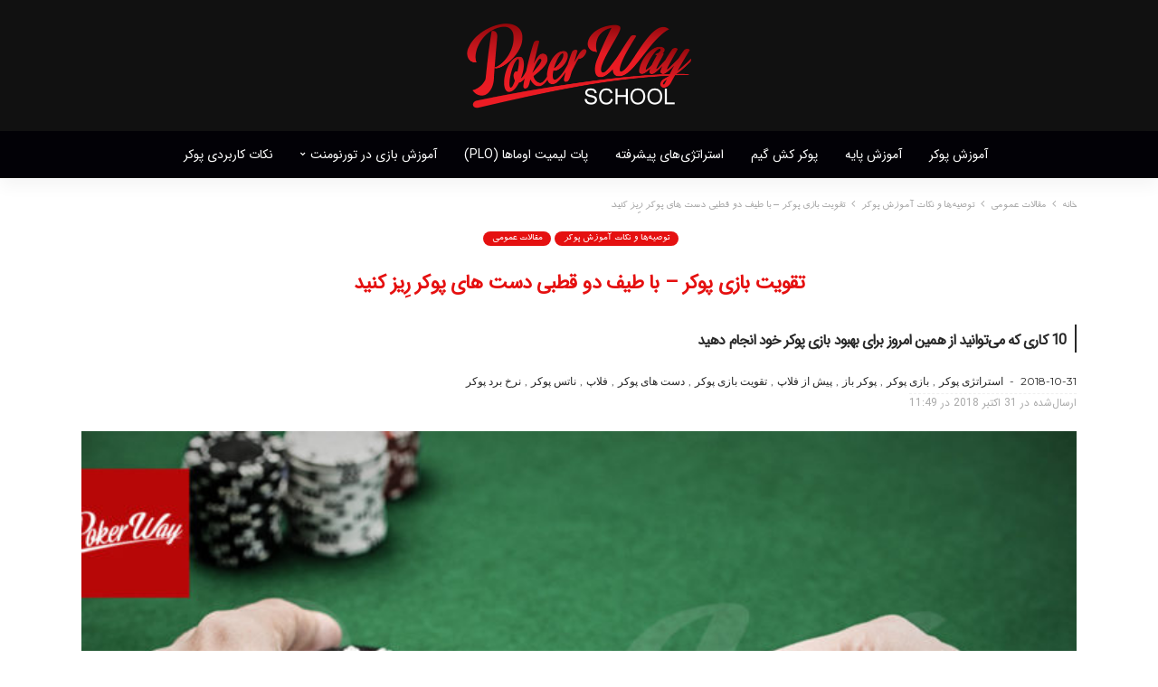

--- FILE ---
content_type: text/html; charset=UTF-8
request_url: https://pokerwayschool.com/%D8%AA%D9%82%D9%88%DB%8C%D8%AA-%D8%A8%D8%A7%D8%B2%DB%8C-%D9%BE%D9%88%DA%A9%D8%B1-%D8%B1%DB%8C%D8%B2-%D8%A8%D8%A7%D8%AF%D8%B3%D8%AA-%D9%87%D8%A7%DB%8C-%D9%BE%D9%88%DA%A9%D8%B1-%D9%82%D8%B7%D8%A8%DB%8C/
body_size: 22306
content:
<!DOCTYPE html>
<html dir="rtl" lang="fa-IR">
<head>
<meta charset="UTF-8"/>
<title>تقویت بازی پوکر - با طیف دو قطبی دست های</title>


<!-- SEO by Squirrly SEO 12.4.11 - https://plugin.squirrly.co/ -->

<meta name="robots" content="index,follow">
<meta name="googlebot" content="index,follow,max-snippet:-1,max-image-preview:large,max-video-preview:-1">
<meta name="bingbot" content="index,follow,max-snippet:-1,max-image-preview:large,max-video-preview:-1">

<meta name="description" content="در این سری مقاله‌ها 10 مورد لیست می‌شوند که می‌توانید بلافاصله آنها را انجام دهید و شاهد بهبود بازی پوکر خود باشید. حتی اگر فقط یکی از این 10 کار را هم انجام دهید، می‌توانید نرخ بردتان را افرایش دهید. برای تقویت بازی پوکر هیچ زمانی بهتر از همین امروز نیست." />
<meta name="keywords" content="بازی پوکر,دست های پوکر,پوکر باز,استراتژی پوکر,فلاپ,ناتس پوکر,تقویت بازی پوکر,نرخ برد پوکر,پوکر,پیش از فلاپ" />
<link rel="canonical" href="https://pokerwayschool.com/تقویت-بازی-پوکر-ریز-بادست-های-پوکر-قطبی/" />
<link rel="alternate" type="application/rss+xml" href="https://pokerwayschool.com/sitemap.xml" />
<script async src='https://www.googletagmanager.com/gtag/js?id=G-5PNZ78VJWH'></script><script>window.dataLayer = window.dataLayer || [];function gtag(){dataLayer.push(arguments);}gtag('js', new Date());gtag('config', 'G-5PNZ78VJWH');</script>
<script type="application/ld+json">{"@context":"https://schema.org","@graph":[{"@type":"NewsArticle","@id":"https://pokerwayschool.com/\u062a\u0642\u0648\u06cc\u062a-\u0628\u0627\u0632\u06cc-\u067e\u0648\u06a9\u0631-\u0631\u06cc\u0632-\u0628\u0627\u062f\u0633\u062a-\u0647\u0627\u06cc-\u067e\u0648\u06a9\u0631-\u0642\u0637\u0628\u06cc/#newsarticle","url":"https://pokerwayschool.com/\u062a\u0642\u0648\u06cc\u062a-\u0628\u0627\u0632\u06cc-\u067e\u0648\u06a9\u0631-\u0631\u06cc\u0632-\u0628\u0627\u062f\u0633\u062a-\u0647\u0627\u06cc-\u067e\u0648\u06a9\u0631-\u0642\u0637\u0628\u06cc/","headline":"\u062a\u0642\u0648\u06cc\u062a \u0628\u0627\u0632\u06cc \u067e\u0648\u06a9\u0631 - \u0628\u0627 \u0637\u06cc\u0641 \u062f\u0648 \u0642\u0637\u0628\u06cc \u062f\u0633\u062a \u0647\u0627\u06cc","mainEntityOfPage":{"@type":"WebPage","url":"https://pokerwayschool.com/\u062a\u0642\u0648\u06cc\u062a-\u0628\u0627\u0632\u06cc-\u067e\u0648\u06a9\u0631-\u0631\u06cc\u0632-\u0628\u0627\u062f\u0633\u062a-\u0647\u0627\u06cc-\u067e\u0648\u06a9\u0631-\u0642\u0637\u0628\u06cc/"},"datePublished":"2018-10-31T11:49:51+00:00","dateModified":"2018-11-09T11:04:47+00:00","image":{"@type":"ImageObject","url":"https://pokerwayschool.com/wp-content/uploads/2018/10/\u062a\u0642\u0648\u06cc\u062a-\u0628\u0627\u0632\u06cc-\u067e\u0648\u06a9\u0631-\u0628\u0627-\u0637\u06cc\u0641-\u062f\u0648-\u0642\u0637\u0628\u06cc-\u062f\u0633\u062a-\u0647\u0627\u06cc-\u067e\u0648\u06a9\u0631-\u0631\u0650\u06cc\u0632-\u06a9\u0646\u06cc\u062f-1.jpg","height":"600","width":"1100"},"author":{"@type":"Person","@id":"https://pokerwayschool.com/author/sam/#person","url":"https://pokerwayschool.com/author/sam/","name":"\u0645\u062f\u0631\u0633 \u067e\u0648\u06a9\u0631"},"publisher":{"@type":"Organization","@id":"https://pokerwayschool.com/\u062a\u0642\u0648\u06cc\u062a-\u0628\u0627\u0632\u06cc-\u067e\u0648\u06a9\u0631-\u0631\u06cc\u0632-\u0628\u0627\u062f\u0633\u062a-\u0647\u0627\u06cc-\u067e\u0648\u06a9\u0631-\u0642\u0637\u0628\u06cc/#Organization","url":"https://pokerwayschool.com/\u062a\u0642\u0648\u06cc\u062a-\u0628\u0627\u0632\u06cc-\u067e\u0648\u06a9\u0631-\u0631\u06cc\u0632-\u0628\u0627\u062f\u0633\u062a-\u0647\u0627\u06cc-\u067e\u0648\u06a9\u0631-\u0642\u0637\u0628\u06cc/","name":"\u0645\u062f\u0631\u0633\u0647 \u067e\u0648\u06a9\u0631\u0648\u0627\u06cc","contactPoint":{"@type":"ContactPoint","contactType":"customer service","@id":"https://pokerwayschool.com/\u062a\u0642\u0648\u06cc\u062a-\u0628\u0627\u0632\u06cc-\u067e\u0648\u06a9\u0631-\u0631\u06cc\u0632-\u0628\u0627\u062f\u0633\u062a-\u0647\u0627\u06cc-\u067e\u0648\u06a9\u0631-\u0642\u0637\u0628\u06cc/#contactpoint"}},"keywords":"\u0628\u0627\u0632\u06cc \u067e\u0648\u06a9\u0631,\u062f\u0633\u062a \u0647\u0627\u06cc \u067e\u0648\u06a9\u0631,\u067e\u0648\u06a9\u0631 \u0628\u0627\u0632,\u0627\u0633\u062a\u0631\u0627\u062a\u0698\u06cc \u067e\u0648\u06a9\u0631,\u0641\u0644\u0627\u067e,\u0646\u0627\u062a\u0633 \u067e\u0648\u06a9\u0631,\u062a\u0642\u0648\u06cc\u062a \u0628\u0627\u0632\u06cc \u067e\u0648\u06a9\u0631,\u0646\u0631\u062e \u0628\u0631\u062f \u067e\u0648\u06a9\u0631,\u067e\u0648\u06a9\u0631"},{"@type":"BreadcrumbList","@id":"https://pokerwayschool.com/\u062a\u0642\u0648\u06cc\u062a-\u0628\u0627\u0632\u06cc-\u067e\u0648\u06a9\u0631-\u0631\u06cc\u0632-\u0628\u0627\u062f\u0633\u062a-\u0647\u0627\u06cc-\u067e\u0648\u06a9\u0631-\u0642\u0637\u0628\u06cc/#breadcrumblist","itemListElement":[[{"@type":"ListItem","position":"1","item":{"@id":"https://pokerwayschool.com","name":"\u0645\u062f\u0631\u0633\u0647 \u067e\u0648\u06a9\u0631\u0648\u0627\u06cc | \u0648\u0628\u0633\u0627\u06cc\u062a \u0622\u0645\u0648\u0632\u0634 \u0622\u0646\u0644\u0627\u06cc\u0646 \u0628\u0627\u0632\u06cc \u067e\u0648\u06a9\u0631 \u0627\u0632 \u0645\u0628\u062a\u062f\u06cc \u062a\u0627 \u067e\u06cc\u0634\u0631\u0641\u062a\u0647"}},{"@type":"ListItem","position":"2","item":{"@id":"https://pokerwayschool.com/category/-/","name":"\u0645\u0642\u0627\u0644\u0627\u062a \u0639\u0645\u0648\u0645\u06cc"}},{"@type":"ListItem","position":"3","item":{"@id":"https://pokerwayschool.com/category/-/----/","name":"\u062a\u0648\u0635\u06cc\u0647\u200c\u0647\u0627 \u0648 \u0646\u06a9\u0627\u062a \u0622\u0645\u0648\u0632\u0634 \u067e\u0648\u06a9\u0631"}},{"@type":"ListItem","position":"4","item":{"@id":"https://pokerwayschool.com/\u062a\u0642\u0648\u06cc\u062a-\u0628\u0627\u0632\u06cc-\u067e\u0648\u06a9\u0631-\u0631\u06cc\u0632-\u0628\u0627\u062f\u0633\u062a-\u0647\u0627\u06cc-\u067e\u0648\u06a9\u0631-\u0642\u0637\u0628\u06cc/","name":"\u062a\u0642\u0648\u06cc\u062a \u0628\u0627\u0632\u06cc \u067e\u0648\u06a9\u0631 - \u0628\u0627 \u0637\u06cc\u0641 \u062f\u0648 \u0642\u0637\u0628\u06cc \u062f\u0633\u062a \u0647\u0627\u06cc"}}],[{"@type":"ListItem","position":"1","item":{"@id":"https://pokerwayschool.com","name":"\u0645\u062f\u0631\u0633\u0647 \u067e\u0648\u06a9\u0631\u0648\u0627\u06cc | \u0648\u0628\u0633\u0627\u06cc\u062a \u0622\u0645\u0648\u0632\u0634 \u0622\u0646\u0644\u0627\u06cc\u0646 \u0628\u0627\u0632\u06cc \u067e\u0648\u06a9\u0631 \u0627\u0632 \u0645\u0628\u062a\u062f\u06cc \u062a\u0627 \u067e\u06cc\u0634\u0631\u0641\u062a\u0647"}},{"@type":"ListItem","position":"2","item":{"@id":"https://pokerwayschool.com/category/-/","name":"\u0645\u0642\u0627\u0644\u0627\u062a \u0639\u0645\u0648\u0645\u06cc"}},{"@type":"ListItem","position":"3","item":{"@id":"https://pokerwayschool.com/\u062a\u0642\u0648\u06cc\u062a-\u0628\u0627\u0632\u06cc-\u067e\u0648\u06a9\u0631-\u0631\u06cc\u0632-\u0628\u0627\u062f\u0633\u062a-\u0647\u0627\u06cc-\u067e\u0648\u06a9\u0631-\u0642\u0637\u0628\u06cc/","name":"\u062a\u0642\u0648\u06cc\u062a \u0628\u0627\u0632\u06cc \u067e\u0648\u06a9\u0631 - \u0628\u0627 \u0637\u06cc\u0641 \u062f\u0648 \u0642\u0637\u0628\u06cc \u062f\u0633\u062a \u0647\u0627\u06cc"}}]]}]}</script>
<!-- /SEO by Squirrly SEO - WordPress SEO Plugin -->



	
	<meta http-equiv="X-UA-Compatible" content="IE=edge">
	<meta name="viewport" content="width=device-width, initial-scale=1.0">
	<link rel="profile" href="https://gmpg.org/xfn/11" />
	<link rel="pingback" href="https://pokerwayschool.com/xmlrpc.php"/>
	
<script type="application/javascript">var newsmax_ruby_ajax_url = "https://pokerwayschool.com/wp-admin/admin-ajax.php"</script>	<style>img:is([sizes="auto" i], [sizes^="auto," i]) { contain-intrinsic-size: 3000px 1500px }</style>
	<link rel='dns-prefetch' href='//fonts.googleapis.com' />
<link rel="alternate" type="application/rss+xml" title="مدرسه پوکروای &raquo; خوراک" href="https://pokerwayschool.com/feed/" />
<link rel="alternate" type="application/rss+xml" title="مدرسه پوکروای &raquo; خوراک دیدگاه‌ها" href="https://pokerwayschool.com/comments/feed/" />
<link rel="alternate" type="application/rss+xml" title="مدرسه پوکروای &raquo; تقویت بازی پوکر &#8211; با طیف دو قطبی دست های پوکر رِیز کنید خوراک دیدگاه‌ها" href="https://pokerwayschool.com/%d8%aa%d9%82%d9%88%db%8c%d8%aa-%d8%a8%d8%a7%d8%b2%db%8c-%d9%be%d9%88%da%a9%d8%b1-%d8%b1%db%8c%d8%b2-%d8%a8%d8%a7%d8%af%d8%b3%d8%aa-%d9%87%d8%a7%db%8c-%d9%be%d9%88%da%a9%d8%b1-%d9%82%d8%b7%d8%a8%db%8c/feed/" />
<link rel="apple-touch-icon" href="https://pokerwayschool.com/wp-content/uploads/2018/08/pokerway-icon-72x72-02.png" /><meta name="msapplication-TileColor" content="#ffffff"><meta name="msapplication-TileImage" content="https://pokerwayschool.com/wp-content/uploads/2018/08/pokerway-icon-144x144.png" /><script type="text/javascript">
/* <![CDATA[ */
window._wpemojiSettings = {"baseUrl":"https:\/\/s.w.org\/images\/core\/emoji\/16.0.1\/72x72\/","ext":".png","svgUrl":"https:\/\/s.w.org\/images\/core\/emoji\/16.0.1\/svg\/","svgExt":".svg","source":{"concatemoji":"https:\/\/pokerwayschool.com\/wp-includes\/js\/wp-emoji-release.min.js?ver=6.8.3"}};
/*! This file is auto-generated */
!function(s,n){var o,i,e;function c(e){try{var t={supportTests:e,timestamp:(new Date).valueOf()};sessionStorage.setItem(o,JSON.stringify(t))}catch(e){}}function p(e,t,n){e.clearRect(0,0,e.canvas.width,e.canvas.height),e.fillText(t,0,0);var t=new Uint32Array(e.getImageData(0,0,e.canvas.width,e.canvas.height).data),a=(e.clearRect(0,0,e.canvas.width,e.canvas.height),e.fillText(n,0,0),new Uint32Array(e.getImageData(0,0,e.canvas.width,e.canvas.height).data));return t.every(function(e,t){return e===a[t]})}function u(e,t){e.clearRect(0,0,e.canvas.width,e.canvas.height),e.fillText(t,0,0);for(var n=e.getImageData(16,16,1,1),a=0;a<n.data.length;a++)if(0!==n.data[a])return!1;return!0}function f(e,t,n,a){switch(t){case"flag":return n(e,"\ud83c\udff3\ufe0f\u200d\u26a7\ufe0f","\ud83c\udff3\ufe0f\u200b\u26a7\ufe0f")?!1:!n(e,"\ud83c\udde8\ud83c\uddf6","\ud83c\udde8\u200b\ud83c\uddf6")&&!n(e,"\ud83c\udff4\udb40\udc67\udb40\udc62\udb40\udc65\udb40\udc6e\udb40\udc67\udb40\udc7f","\ud83c\udff4\u200b\udb40\udc67\u200b\udb40\udc62\u200b\udb40\udc65\u200b\udb40\udc6e\u200b\udb40\udc67\u200b\udb40\udc7f");case"emoji":return!a(e,"\ud83e\udedf")}return!1}function g(e,t,n,a){var r="undefined"!=typeof WorkerGlobalScope&&self instanceof WorkerGlobalScope?new OffscreenCanvas(300,150):s.createElement("canvas"),o=r.getContext("2d",{willReadFrequently:!0}),i=(o.textBaseline="top",o.font="600 32px Arial",{});return e.forEach(function(e){i[e]=t(o,e,n,a)}),i}function t(e){var t=s.createElement("script");t.src=e,t.defer=!0,s.head.appendChild(t)}"undefined"!=typeof Promise&&(o="wpEmojiSettingsSupports",i=["flag","emoji"],n.supports={everything:!0,everythingExceptFlag:!0},e=new Promise(function(e){s.addEventListener("DOMContentLoaded",e,{once:!0})}),new Promise(function(t){var n=function(){try{var e=JSON.parse(sessionStorage.getItem(o));if("object"==typeof e&&"number"==typeof e.timestamp&&(new Date).valueOf()<e.timestamp+604800&&"object"==typeof e.supportTests)return e.supportTests}catch(e){}return null}();if(!n){if("undefined"!=typeof Worker&&"undefined"!=typeof OffscreenCanvas&&"undefined"!=typeof URL&&URL.createObjectURL&&"undefined"!=typeof Blob)try{var e="postMessage("+g.toString()+"("+[JSON.stringify(i),f.toString(),p.toString(),u.toString()].join(",")+"));",a=new Blob([e],{type:"text/javascript"}),r=new Worker(URL.createObjectURL(a),{name:"wpTestEmojiSupports"});return void(r.onmessage=function(e){c(n=e.data),r.terminate(),t(n)})}catch(e){}c(n=g(i,f,p,u))}t(n)}).then(function(e){for(var t in e)n.supports[t]=e[t],n.supports.everything=n.supports.everything&&n.supports[t],"flag"!==t&&(n.supports.everythingExceptFlag=n.supports.everythingExceptFlag&&n.supports[t]);n.supports.everythingExceptFlag=n.supports.everythingExceptFlag&&!n.supports.flag,n.DOMReady=!1,n.readyCallback=function(){n.DOMReady=!0}}).then(function(){return e}).then(function(){var e;n.supports.everything||(n.readyCallback(),(e=n.source||{}).concatemoji?t(e.concatemoji):e.wpemoji&&e.twemoji&&(t(e.twemoji),t(e.wpemoji)))}))}((window,document),window._wpemojiSettings);
/* ]]> */
</script>
<link rel='stylesheet' id='aca33b9c04-css' href='https://pokerwayschool.com/wp-content/plugins/squirrly-seo/view/assets/css/frontend.min.css?ver=12.4.11' type='text/css' media='all' />
<link rel='stylesheet' id='newsmax_ruby_core_style-css' href='https://pokerwayschool.com/wp-content/plugins/newsmax-core/assets/style.css?ver=1.5' type='text/css' media='all' />
<style id='wp-emoji-styles-inline-css' type='text/css'>

	img.wp-smiley, img.emoji {
		display: inline !important;
		border: none !important;
		box-shadow: none !important;
		height: 1em !important;
		width: 1em !important;
		margin: 0 0.07em !important;
		vertical-align: -0.1em !important;
		background: none !important;
		padding: 0 !important;
	}
</style>
<link rel='stylesheet' id='wp-block-library-rtl-css' href='https://pokerwayschool.com/wp-includes/css/dist/block-library/style-rtl.min.css?ver=6.8.3' type='text/css' media='all' />
<style id='classic-theme-styles-inline-css' type='text/css'>
/*! This file is auto-generated */
.wp-block-button__link{color:#fff;background-color:#32373c;border-radius:9999px;box-shadow:none;text-decoration:none;padding:calc(.667em + 2px) calc(1.333em + 2px);font-size:1.125em}.wp-block-file__button{background:#32373c;color:#fff;text-decoration:none}
</style>
<style id='global-styles-inline-css' type='text/css'>
:root{--wp--preset--aspect-ratio--square: 1;--wp--preset--aspect-ratio--4-3: 4/3;--wp--preset--aspect-ratio--3-4: 3/4;--wp--preset--aspect-ratio--3-2: 3/2;--wp--preset--aspect-ratio--2-3: 2/3;--wp--preset--aspect-ratio--16-9: 16/9;--wp--preset--aspect-ratio--9-16: 9/16;--wp--preset--color--black: #000000;--wp--preset--color--cyan-bluish-gray: #abb8c3;--wp--preset--color--white: #ffffff;--wp--preset--color--pale-pink: #f78da7;--wp--preset--color--vivid-red: #cf2e2e;--wp--preset--color--luminous-vivid-orange: #ff6900;--wp--preset--color--luminous-vivid-amber: #fcb900;--wp--preset--color--light-green-cyan: #7bdcb5;--wp--preset--color--vivid-green-cyan: #00d084;--wp--preset--color--pale-cyan-blue: #8ed1fc;--wp--preset--color--vivid-cyan-blue: #0693e3;--wp--preset--color--vivid-purple: #9b51e0;--wp--preset--gradient--vivid-cyan-blue-to-vivid-purple: linear-gradient(135deg,rgba(6,147,227,1) 0%,rgb(155,81,224) 100%);--wp--preset--gradient--light-green-cyan-to-vivid-green-cyan: linear-gradient(135deg,rgb(122,220,180) 0%,rgb(0,208,130) 100%);--wp--preset--gradient--luminous-vivid-amber-to-luminous-vivid-orange: linear-gradient(135deg,rgba(252,185,0,1) 0%,rgba(255,105,0,1) 100%);--wp--preset--gradient--luminous-vivid-orange-to-vivid-red: linear-gradient(135deg,rgba(255,105,0,1) 0%,rgb(207,46,46) 100%);--wp--preset--gradient--very-light-gray-to-cyan-bluish-gray: linear-gradient(135deg,rgb(238,238,238) 0%,rgb(169,184,195) 100%);--wp--preset--gradient--cool-to-warm-spectrum: linear-gradient(135deg,rgb(74,234,220) 0%,rgb(151,120,209) 20%,rgb(207,42,186) 40%,rgb(238,44,130) 60%,rgb(251,105,98) 80%,rgb(254,248,76) 100%);--wp--preset--gradient--blush-light-purple: linear-gradient(135deg,rgb(255,206,236) 0%,rgb(152,150,240) 100%);--wp--preset--gradient--blush-bordeaux: linear-gradient(135deg,rgb(254,205,165) 0%,rgb(254,45,45) 50%,rgb(107,0,62) 100%);--wp--preset--gradient--luminous-dusk: linear-gradient(135deg,rgb(255,203,112) 0%,rgb(199,81,192) 50%,rgb(65,88,208) 100%);--wp--preset--gradient--pale-ocean: linear-gradient(135deg,rgb(255,245,203) 0%,rgb(182,227,212) 50%,rgb(51,167,181) 100%);--wp--preset--gradient--electric-grass: linear-gradient(135deg,rgb(202,248,128) 0%,rgb(113,206,126) 100%);--wp--preset--gradient--midnight: linear-gradient(135deg,rgb(2,3,129) 0%,rgb(40,116,252) 100%);--wp--preset--font-size--small: 13px;--wp--preset--font-size--medium: 20px;--wp--preset--font-size--large: 36px;--wp--preset--font-size--x-large: 42px;--wp--preset--spacing--20: 0.44rem;--wp--preset--spacing--30: 0.67rem;--wp--preset--spacing--40: 1rem;--wp--preset--spacing--50: 1.5rem;--wp--preset--spacing--60: 2.25rem;--wp--preset--spacing--70: 3.38rem;--wp--preset--spacing--80: 5.06rem;--wp--preset--shadow--natural: 6px 6px 9px rgba(0, 0, 0, 0.2);--wp--preset--shadow--deep: 12px 12px 50px rgba(0, 0, 0, 0.4);--wp--preset--shadow--sharp: 6px 6px 0px rgba(0, 0, 0, 0.2);--wp--preset--shadow--outlined: 6px 6px 0px -3px rgba(255, 255, 255, 1), 6px 6px rgba(0, 0, 0, 1);--wp--preset--shadow--crisp: 6px 6px 0px rgba(0, 0, 0, 1);}:where(.is-layout-flex){gap: 0.5em;}:where(.is-layout-grid){gap: 0.5em;}body .is-layout-flex{display: flex;}.is-layout-flex{flex-wrap: wrap;align-items: center;}.is-layout-flex > :is(*, div){margin: 0;}body .is-layout-grid{display: grid;}.is-layout-grid > :is(*, div){margin: 0;}:where(.wp-block-columns.is-layout-flex){gap: 2em;}:where(.wp-block-columns.is-layout-grid){gap: 2em;}:where(.wp-block-post-template.is-layout-flex){gap: 1.25em;}:where(.wp-block-post-template.is-layout-grid){gap: 1.25em;}.has-black-color{color: var(--wp--preset--color--black) !important;}.has-cyan-bluish-gray-color{color: var(--wp--preset--color--cyan-bluish-gray) !important;}.has-white-color{color: var(--wp--preset--color--white) !important;}.has-pale-pink-color{color: var(--wp--preset--color--pale-pink) !important;}.has-vivid-red-color{color: var(--wp--preset--color--vivid-red) !important;}.has-luminous-vivid-orange-color{color: var(--wp--preset--color--luminous-vivid-orange) !important;}.has-luminous-vivid-amber-color{color: var(--wp--preset--color--luminous-vivid-amber) !important;}.has-light-green-cyan-color{color: var(--wp--preset--color--light-green-cyan) !important;}.has-vivid-green-cyan-color{color: var(--wp--preset--color--vivid-green-cyan) !important;}.has-pale-cyan-blue-color{color: var(--wp--preset--color--pale-cyan-blue) !important;}.has-vivid-cyan-blue-color{color: var(--wp--preset--color--vivid-cyan-blue) !important;}.has-vivid-purple-color{color: var(--wp--preset--color--vivid-purple) !important;}.has-black-background-color{background-color: var(--wp--preset--color--black) !important;}.has-cyan-bluish-gray-background-color{background-color: var(--wp--preset--color--cyan-bluish-gray) !important;}.has-white-background-color{background-color: var(--wp--preset--color--white) !important;}.has-pale-pink-background-color{background-color: var(--wp--preset--color--pale-pink) !important;}.has-vivid-red-background-color{background-color: var(--wp--preset--color--vivid-red) !important;}.has-luminous-vivid-orange-background-color{background-color: var(--wp--preset--color--luminous-vivid-orange) !important;}.has-luminous-vivid-amber-background-color{background-color: var(--wp--preset--color--luminous-vivid-amber) !important;}.has-light-green-cyan-background-color{background-color: var(--wp--preset--color--light-green-cyan) !important;}.has-vivid-green-cyan-background-color{background-color: var(--wp--preset--color--vivid-green-cyan) !important;}.has-pale-cyan-blue-background-color{background-color: var(--wp--preset--color--pale-cyan-blue) !important;}.has-vivid-cyan-blue-background-color{background-color: var(--wp--preset--color--vivid-cyan-blue) !important;}.has-vivid-purple-background-color{background-color: var(--wp--preset--color--vivid-purple) !important;}.has-black-border-color{border-color: var(--wp--preset--color--black) !important;}.has-cyan-bluish-gray-border-color{border-color: var(--wp--preset--color--cyan-bluish-gray) !important;}.has-white-border-color{border-color: var(--wp--preset--color--white) !important;}.has-pale-pink-border-color{border-color: var(--wp--preset--color--pale-pink) !important;}.has-vivid-red-border-color{border-color: var(--wp--preset--color--vivid-red) !important;}.has-luminous-vivid-orange-border-color{border-color: var(--wp--preset--color--luminous-vivid-orange) !important;}.has-luminous-vivid-amber-border-color{border-color: var(--wp--preset--color--luminous-vivid-amber) !important;}.has-light-green-cyan-border-color{border-color: var(--wp--preset--color--light-green-cyan) !important;}.has-vivid-green-cyan-border-color{border-color: var(--wp--preset--color--vivid-green-cyan) !important;}.has-pale-cyan-blue-border-color{border-color: var(--wp--preset--color--pale-cyan-blue) !important;}.has-vivid-cyan-blue-border-color{border-color: var(--wp--preset--color--vivid-cyan-blue) !important;}.has-vivid-purple-border-color{border-color: var(--wp--preset--color--vivid-purple) !important;}.has-vivid-cyan-blue-to-vivid-purple-gradient-background{background: var(--wp--preset--gradient--vivid-cyan-blue-to-vivid-purple) !important;}.has-light-green-cyan-to-vivid-green-cyan-gradient-background{background: var(--wp--preset--gradient--light-green-cyan-to-vivid-green-cyan) !important;}.has-luminous-vivid-amber-to-luminous-vivid-orange-gradient-background{background: var(--wp--preset--gradient--luminous-vivid-amber-to-luminous-vivid-orange) !important;}.has-luminous-vivid-orange-to-vivid-red-gradient-background{background: var(--wp--preset--gradient--luminous-vivid-orange-to-vivid-red) !important;}.has-very-light-gray-to-cyan-bluish-gray-gradient-background{background: var(--wp--preset--gradient--very-light-gray-to-cyan-bluish-gray) !important;}.has-cool-to-warm-spectrum-gradient-background{background: var(--wp--preset--gradient--cool-to-warm-spectrum) !important;}.has-blush-light-purple-gradient-background{background: var(--wp--preset--gradient--blush-light-purple) !important;}.has-blush-bordeaux-gradient-background{background: var(--wp--preset--gradient--blush-bordeaux) !important;}.has-luminous-dusk-gradient-background{background: var(--wp--preset--gradient--luminous-dusk) !important;}.has-pale-ocean-gradient-background{background: var(--wp--preset--gradient--pale-ocean) !important;}.has-electric-grass-gradient-background{background: var(--wp--preset--gradient--electric-grass) !important;}.has-midnight-gradient-background{background: var(--wp--preset--gradient--midnight) !important;}.has-small-font-size{font-size: var(--wp--preset--font-size--small) !important;}.has-medium-font-size{font-size: var(--wp--preset--font-size--medium) !important;}.has-large-font-size{font-size: var(--wp--preset--font-size--large) !important;}.has-x-large-font-size{font-size: var(--wp--preset--font-size--x-large) !important;}
:where(.wp-block-post-template.is-layout-flex){gap: 1.25em;}:where(.wp-block-post-template.is-layout-grid){gap: 1.25em;}
:where(.wp-block-columns.is-layout-flex){gap: 2em;}:where(.wp-block-columns.is-layout-grid){gap: 2em;}
:root :where(.wp-block-pullquote){font-size: 1.5em;line-height: 1.6;}
</style>
<link rel='stylesheet' id='dw-fonts-css' href='https://pokerwayschool.com/wp-content/plugins/dehkadeh-fonts/dw-fonts/dw-fonts.css?ver=6.8.3' type='text/css' media='all' />
<link rel='stylesheet' id='bootstrap-css' href='https://pokerwayschool.com/wp-content/themes/newsmax/assets/external/bootstrap.css?ver=v3.3.1' type='text/css' media='all' />
<link rel='stylesheet' id='font-awesome-css' href='https://pokerwayschool.com/wp-content/themes/newsmax/assets/external/font-awesome.css?ver=v4.7.0' type='text/css' media='all' />
<link rel='stylesheet' id='bootstrap-rtl-css' href='https://pokerwayschool.com/wp-content/themes/newsmax/assets/external/bootstrap-rtl.css?ver=v1.0' type='text/css' media='all' />
<link rel='stylesheet' id='font-awesome-rtl-css' href='https://pokerwayschool.com/wp-content/themes/newsmax/assets/external/font-awesome-rtl.css?ver=v1.0' type='text/css' media='all' />
<link rel='stylesheet' id='simple-line-icons-css' href='https://pokerwayschool.com/wp-content/themes/newsmax/assets/external/simple-line-icons.css?ver=v2.4.0' type='text/css' media='all' />
<link rel='stylesheet' id='newsmax-miscellaneous-css' href='https://pokerwayschool.com/wp-content/themes/newsmax/assets/css/miscellaneous.css?ver=1.7' type='text/css' media='all' />
<link rel='stylesheet' id='newsmax-ruby-main-css' href='https://pokerwayschool.com/wp-content/themes/newsmax/assets/css/main.css?ver=1.7' type='text/css' media='all' />
<link rel='stylesheet' id='newsmax-ruby-responsive-css' href='https://pokerwayschool.com/wp-content/themes/newsmax/assets/css/responsive.css?ver=1.7' type='text/css' media='all' />
<link rel='stylesheet' id='newsmax-ruby-style-css' href='https://pokerwayschool.com/wp-content/themes/newsmax/style.css?ver=1.7' type='text/css' media='all' />
<style id='newsmax-ruby-style-inline-css' type='text/css'>
input[type="button"]:hover, button:hover, .ruby-error p, .category-header-outer .archive-header,.main-menu-inner > li > a:hover, .main-menu-inner > li > a:focus, .mega-col-menu.sub-menu .mega-col-menu-inner a:hover,.mega-col-menu.sub-menu .mega-col-menu-inner .current-menu-item > a, .no-menu a, .small-menu-wrap .sub-menu li > a:hover, .main-menu-inner > li.current_page_item > a,.off-canvas-nav-wrap a:hover, .off-canvas-nav-wrap .sub-menu a:hover, .breaking-news-title .mobile-headline, .breadcrumb-inner a:hover, .breadcrumb-inner a:focus, .post-meta-info a:hover,.box-author-total-post, .title-nothing > *, .single .single-title.post-title, .share-total-number, .view-total-number, .sb-widget-instagram .instagram-bottom-text:hover,.box-author-title a, .box-author-desc a, .box-author-viewmore > a, .entry a:not(button),.entry blockquote:before, .comments-area .comment-reply-title, .comments-area .logged-in-as a:hover,.comment-title h3, .comment-author.vcard .fn a:hover, .comments-area .comment-awaiting-moderation,.widget li a:hover, .instagram-bottom-text a:hover, .twitter-content.post-excerpt a, .entry cite{ color: #e51010;}input[type="submit"], button, .ruby-slider-popup-nav, li.is-current-sub,.main-menu-inner .sub-menu .current-menu-item > a, .sub-menu > li > a:hover,.small-menu-outer:hover .icon-toggle, .small-menu-outer:hover .icon-toggle:before,.small-menu-outer:hover .icon-toggle:after, .cat-info-el:before, .ajax-nextprev.ajax-pagination a:hover,.is-light-text .ajax-nextprev.ajax-pagination a:hover, .ruby-block-wrap .ajax-loadmore-link:hover, .popup-thumbnail-slider-outer .ruby-slider-nav:hover,.ruby-slider-nav:hover, a.page-numbers:hover, a.page-numbers:focus, .page-numbers.current, .is-logo-text h1:after,.is-logo-text .logo-title:after, .pagination-next-prev a:hover, .pagination-next-prev a:focus, .blog-loadmore-link:hover,.ajax-related-video a:hover, .single-post-box-related-video.is-light-text .block-title h3:before, .single-post-box-related .ajax-loadmore-link:hover,input[type="button"].ninja-forms-field, .entry input[type="submit"], .single-page-links .pagination-num > span,.box-comment-btn-wrap:hover, .reply a.comment-reply-link:hover, .reply a.comment-reply-link:focus,.comments-area a.comment-edit-link:hover, .comments-area #cancel-comment-reply-link:hover, .widget-btn:hover, .header-style-5 .widget-btn.fw-widget-instagram .instagram-bottom-text:hover, .is-cat-style-2 .cat-info-el, .is-cat-style-3 .cat-info-el, .post-btn a:hover, .post-btn a:focus{ background-color: #e51010;}.single-post-6 .single-post-overlay-header{ border-color: #e51010;}.video-playlist-iframe-nav::-webkit-scrollbar-corner {background-color: #e51010;}.video-playlist-iframe-nav::-webkit-scrollbar-thumb {background-color: #e51010;}.widget_tag_cloud a:hover { background-color: #e51010!important;}.header-style-6 .banner-inner, .header-style-7 .banner-inner {padding-top: 25px;padding-bottom: 25px;}.header-wrap .navbar-outer, .header-wrap .navbar-wrap, .small-menu-wrap{ background-color: #020106;}.header-wrap .navbar-wrap, .small-menu-wrap{ color: #ffffff;}.small-menu-outer .icon-toggle, .small-menu-outer .icon-toggle:before, .small-menu-outer .icon-toggle:after,.icon-toggle:before, .icon-toggle:after, .icon-toggle{ background-color: #ffffff;}.header-style-4 .navbar-left > *, .header-style-4 .off-canvas-btn-wrap,.header-style-4 .navbar-elements > *{ border-color: rgba(255,255,255,.1);}.main-menu-inner .sub-menu, .small-menu-wrap,.header-style-5 .main-menu-inner .sub-menu, .header-style-5 .small-menu-wrap{background-color: #010105;}.mega-col-menu.mega-menu-wrap .sub-menu .sub-menu a,.mega-menu-wrap .block-footer, .small-menu-inner .sub-menu a{border-color: rgba(255,255,255,.1);}.small-menu-inner > li > a, .breadcrumb-wrap, .widget-btn { font-family: dw-BTraffic;}.small-menu-inner {font-size:13px}.small-menu-inner .sub-menu { font-family: Montserrat;}.small-menu-inner .sub-menu a { font-size: 14px;}.logo-inner img {max-height: 189px;}.footer-copyright-wrap { background-color: #000000;}.post-review-icon, .post-review-score, .score-bar, .review-box-wrap .post-review-info { background-color: #dd3333;}.review-el .review-info-score { color: #dd3333;}.post-list.is-dark-post, .post-classic-2.is-dark-post .post-body { background-color: #020106;}.block-ajax-filter-wrap { font-size: 14px;}h1 {font-family:dw-BTraffic;}h1 {font-weight:700;}h2 {font-family:Oswald;}h2 {font-weight:700;}h3 {font-family:Oswald;}h3 {font-weight:700;}h4 {font-family:Oswald;}h4 {font-weight:700;}h5 {font-family:Oswald;}h5 {font-weight:700;}h6 {font-family:Oswald;}h6 {font-weight:700;}@media only screen and (min-width: 992px) and (max-width: 1199px) {body .post-title.is-size-0 {}body .post-title.is-size-1 {}body .post-title.is-size-2 {}body .post-title.is-size-3 {}body .post-title.is-size-4 {}}@media only screen and (max-width: 991px) {body .post-title.is-size-0 {}body .post-title.is-size-1 {}body .post-title.is-size-2 {}body .post-title.is-size-3 {}body .post-title.is-size-4 {}}@media only screen and (max-width: 767px) {body .post-title.is-size-0 {}body .post-title.is-size-1 {}body .post-title.is-size-2 {}body .post-title.is-size-3 {}body .post-title.is-size-4, .post-list-2 .post-title a, .post-list-3 .post-title a {}}@media only screen and (max-width: 767px) {body, p {}.post-excerpt p {}.entry h1 {}.entry h2 {}.entry h3 {}.entry h4 {}.entry h5 {}.entry h6 {}}.entry h1, .entry h2, .entry h3, .entry h4, .entry h5, .entry h6{ padding-top:14px;}.entry h1, .entry h2, .entry h3, .entry h4, .entry h5, .entry h6{ padding-bottom:14px;}.post-meta-info-duration { font-family:Montserrat;}.widget_recent_entries li a, .recentcomments a { font-family:Oswald;}
#newsmax_ruby_navbar_widget_button-_multiwidget .widget-btn {}#newsmax_ruby_navbar_widget_button-_multiwidget .widget-btn:hover {}
#newsmax_ruby_sb_widget_post-24 .widget-title h3 { background-color: #a5c4ce;}#newsmax_ruby_sb_widget_post-39 .widget-title h3 { background-color: #a5c4ce;}
</style>
<link crossorigin="anonymous" rel='stylesheet' id='redux-google-fonts-newsmax_ruby_theme_options-css' href='https://fonts.googleapis.com/css?family=Oswald%3A600%2C400%2C700%7CMontserrat%3A400%2C600%2C500%7CLato%3A400&#038;subset=latin&#038;ver=1628478814' type='text/css' media='all' />
<script type="text/javascript" src="https://pokerwayschool.com/wp-includes/js/jquery/jquery.min.js?ver=3.7.1" id="jquery-core-js"></script>
<script type="text/javascript" src="https://pokerwayschool.com/wp-includes/js/jquery/jquery-migrate.min.js?ver=3.4.1" id="jquery-migrate-js"></script>
<!--[if lt IE 9]>
<script type="text/javascript" src="https://pokerwayschool.com/wp-content/themes/newsmax/assets/external/html5shiv.min.js?ver=3.7.3" id="html5-js"></script>
<![endif]-->
<link rel="https://api.w.org/" href="https://pokerwayschool.com/wp-json/" /><link rel="alternate" title="JSON" type="application/json" href="https://pokerwayschool.com/wp-json/wp/v2/posts/4650" /><link rel="EditURI" type="application/rsd+xml" title="RSD" href="https://pokerwayschool.com/xmlrpc.php?rsd" />
<link rel="stylesheet" href="https://pokerwayschool.com/wp-content/themes/newsmax/rtl.css" type="text/css" media="screen" /><meta name="generator" content="WordPress 6.8.3" />
<link rel='shortlink' href='https://pokerwayschool.com/?p=4650' />
<link rel="alternate" title="oEmbed (JSON)" type="application/json+oembed" href="https://pokerwayschool.com/wp-json/oembed/1.0/embed?url=https%3A%2F%2Fpokerwayschool.com%2F%25d8%25aa%25d9%2582%25d9%2588%25db%258c%25d8%25aa-%25d8%25a8%25d8%25a7%25d8%25b2%25db%258c-%25d9%25be%25d9%2588%25da%25a9%25d8%25b1-%25d8%25b1%25db%258c%25d8%25b2-%25d8%25a8%25d8%25a7%25d8%25af%25d8%25b3%25d8%25aa-%25d9%2587%25d8%25a7%25db%258c-%25d9%25be%25d9%2588%25da%25a9%25d8%25b1-%25d9%2582%25d8%25b7%25d8%25a8%25db%258c%2F" />
<link rel="alternate" title="oEmbed (XML)" type="text/xml+oembed" href="https://pokerwayschool.com/wp-json/oembed/1.0/embed?url=https%3A%2F%2Fpokerwayschool.com%2F%25d8%25aa%25d9%2582%25d9%2588%25db%258c%25d8%25aa-%25d8%25a8%25d8%25a7%25d8%25b2%25db%258c-%25d9%25be%25d9%2588%25da%25a9%25d8%25b1-%25d8%25b1%25db%258c%25d8%25b2-%25d8%25a8%25d8%25a7%25d8%25af%25d8%25b3%25d8%25aa-%25d9%2587%25d8%25a7%25db%258c-%25d9%25be%25d9%2588%25da%25a9%25d8%25b1-%25d9%2582%25d8%25b7%25d8%25a8%25db%258c%2F&#038;format=xml" />
    <!-- Dehkadeh-wp.ir Persian Fonts -->
    <style>
                        body { font-family: 'IRANSansWeb' !important; }
        .site-title, h1, h2, h3, h4, h5, h6 { font-family: 'IRANSansWeb_Black' !important; }
        button, input, select, textarea { font-family: 'IRANSansWeb_Bold' !important; }
        .site-title { font-family: 'IRANSansWeb_Bold' !important; }
        .site-description { font-family: 'IRANSansWeb' !important; }
        .menu, .page_item, .menu-item, .menu-item li, .menu-item a { font-family: 'IRANSansWeb' !important; }
        article h1, article h2, article h3, article h4, article h5, article h6 { font-family: 'IRANSansWeb' !important; }
        article { font-family: 'IRANSansWeb' !important; }
        .widget h1, .widget h2, .widget h3, .widget h4, .widget h5, .widget h6 { font-family: 'IRANSansWeb' !important; }
        .widget { font-family: 'IRANSansWeb' !important; }
        footer h1, footer h2, footer h3, footer h4, .widgets-area h5, footer h6 { font-family: 'IRANSansWeb' !important; }
        footer { font-family: 'IRANSansWeb' !important; }
                                        body { font-size: 12px !important; }
        h1 { font-size: 22px !important; }
        h2 { font-size: 15px !important; }
        h3 { font-size: 16px !important; }
        h4 { font-size: 15px !important; }
        h5 { font-size: 15px !important; }
        h6 { font-size: 17px !important; }
        .site-title { font-size: 25px !important; }
        .site-description { font-size: 13px !important; }
        .menu, .page_item, .menu-item, .menu-item li, .menu-item a { font-size: 14px !important; }
        article { font-size: 17px !important; }
        .widget { font-size: 14px !important; }
        footer { font-size: 14px !important; }
            </style>
    <!-- Dehkadeh-wp.ir Persian Fonts -->
    <meta property="og:title" content="تقویت بازی پوکر &#8211; با طیف دو قطبی دست های پوکر رِیز کنید"/><meta property="og:type" content="article"/><meta property="og:url" content="https://pokerwayschool.com/%d8%aa%d9%82%d9%88%db%8c%d8%aa-%d8%a8%d8%a7%d8%b2%db%8c-%d9%be%d9%88%da%a9%d8%b1-%d8%b1%db%8c%d8%b2-%d8%a8%d8%a7%d8%af%d8%b3%d8%aa-%d9%87%d8%a7%db%8c-%d9%be%d9%88%da%a9%d8%b1-%d9%82%d8%b7%d8%a8%db%8c/"/><meta property="og:site_name" content="مدرسه پوکروای"/><meta property="og:description" content="در این سری مقاله‌ها 10 مورد لیست می‌شوند که می‌توانید بلافاصله آنها را انجام دهید و شاهد بهبود بازی پوکر خود باشید. حتی اگر فقط یکی از این 10 کار"/><meta property="og:image" content="https://pokerwayschool.com/wp-content/uploads/2018/10/تقویت-بازی-پوکر-با-طیف-دو-قطبی-دست-های-پوکر-رِیز-کنید-1.jpg"/><link rel="amphtml" href="https://pokerwayschool.com/%d8%aa%d9%82%d9%88%db%8c%d8%aa-%d8%a8%d8%a7%d8%b2%db%8c-%d9%be%d9%88%da%a9%d8%b1-%d8%b1%db%8c%d8%b2-%d8%a8%d8%a7%d8%af%d8%b3%d8%aa-%d9%87%d8%a7%db%8c-%d9%be%d9%88%da%a9%d8%b1-%d9%82%d8%b7%d8%a8%db%8c/?amp=1"><link rel="icon" href="https://pokerwayschool.com/wp-content/uploads/2018/04/cropped-pokerway-icon-2-32x32.png" sizes="32x32" />
<link rel="icon" href="https://pokerwayschool.com/wp-content/uploads/2018/04/cropped-pokerway-icon-2-192x192.png" sizes="192x192" />
<link rel="apple-touch-icon" href="https://pokerwayschool.com/wp-content/uploads/2018/04/cropped-pokerway-icon-2-180x180.png" />
<meta name="msapplication-TileImage" content="https://pokerwayschool.com/wp-content/uploads/2018/04/cropped-pokerway-icon-2-270x270.png" />
		<style type="text/css" id="wp-custom-css">
			.is-mega-menu .cat-info-el{
	display:none
}		</style>
		<style type="text/css" title="dynamic-css" class="options-output">.banner-wrap{background-color:#111111;background-repeat:no-repeat;background-size:cover;background-attachment:fixed;background-position:center center;}.footer-inner{background-color:#353535;background-repeat:no-repeat;background-size:cover;background-attachment:fixed;background-position:center center;}body,p{font-family:dw-BTraffic;line-height:25px;font-weight:400;font-style:normal;font-size:16px;}.post-title.is-size-0{font-family:dw-BTraffic;text-transform:uppercase;line-height:52px;font-weight:700;font-style:normal;font-size:50px;}.post-title.is-size-1{font-family:Oswald;text-transform:uppercase;font-weight:600;font-style:normal;}.post-title.is-size-2{font-family:Oswald;text-transform:uppercase;line-height:28px;font-weight:600;font-style:normal;font-size:26px;}.post-title.is-size-3{font-family:Oswald;text-transform:uppercase;line-height:26px;font-weight:600;font-style:normal;font-size:20px;}.post-title.is-size-4{font-family:Oswald;text-transform:uppercase;line-height:18px;font-weight:600;font-style:normal;font-size:13px;}.post-cat-info{font-family:dw-BTraffic;text-transform:uppercase;font-weight:400;font-style:normal;font-size:11px;}.post-meta-info{font-family:Montserrat;font-weight:400;font-style:normal;color:#aaaaaa;}.post-btn a{font-family:Lato;font-weight:400;font-style:normal;font-size:11px;}.block-header-wrap,.is-block-header-style-5 .block-header-wrap{font-family:dw-BTraffic;text-transform:uppercase;font-weight:normal;font-style:normal;font-size:15px;}.widget-title, .is-block-header-style-5 .widget-title.block-title{font-family:Montserrat;text-transform:uppercase;font-weight:600;font-style:normal;font-size:14px;}.main-menu-inner > li > a{font-family:dw-BTraffic;text-transform:uppercase;letter-spacing:0px;font-weight:normal;font-style:normal;font-size:13px;}.navbar-wrap .is-sub-default{font-family:Montserrat;text-transform:none;font-weight:500;font-style:normal;font-size:14px;}.topbar-wrap{font-family:Montserrat;text-transform:capitalize;letter-spacing:0px;font-weight:400;font-style:normal;}.off-canvas-nav-wrap{font-family:Montserrat;text-transform:uppercase;font-weight:500;font-style:normal;}.off-canvas-nav-wrap .sub-menu a{font-family:Montserrat;text-transform:uppercase;font-weight:500;font-style:normal;}.logo-wrap.is-logo-text .logo-title,.off-canvas-logo-wrap.is-logo-text .logo-text{font-family:dw-BTraffic;font-weight:700;font-style:normal;}.site-tagline{font-family:Oswald;font-weight:400;font-style:normal;}.logo-mobile-wrap .logo-text{font-family:Oswald;text-transform:uppercase;font-weight:normal;font-style:normal;}.entry h1{font-family:dw-BTraffic;text-transform:uppercase;font-weight:700;font-style:normal;}.entry h2{font-family:Oswald;text-transform:uppercase;font-weight:700;font-style:normal;}.entry h3{font-family:Oswald;text-transform:uppercase;font-weight:700;font-style:normal;}.entry h4{font-family:Oswald;text-transform:uppercase;font-weight:700;font-style:normal;}.entry h5{font-family:Oswald;text-transform:uppercase;font-weight:700;font-style:normal;}.entry h6{font-family:Oswald;text-transform:uppercase;font-weight:700;font-style:normal;}</style>
</head>
<body class="rtl wp-singular post-template-default single single-post postid-4650 single-format-standard wp-theme-newsmax ruby-body is-holder is-site-fullwidth is-smooth-scroll is-site-smooth-display is-sidebar-style-2 is-breadcrumb is-tooltips is-back-top is-block-header-style-3 is-cat-style-2 is-btn-style-1 is-dark-overlay is-entry-padding is-entry-image-popup"  itemscope  itemtype="https://schema.org/WebPage"  data-slider_autoplay="1" data-slider_play_speed="5500" >

<div class="off-canvas-wrap is-dark-style is-light-text">
	<a href="#" id="ruby-off-canvas-close-btn"><i class="ruby-close-btn"></i></a>
	<div class="off-canvas-inner">

						<div class="off-canvas-logo-wrap is-logo-image">
		<div class="logo-inner">
			<a href="https://pokerwayschool.com/" class="logo" title="PokerWay School">
				<img height="189" width="500" src="https://pokerwayschool.com/wp-content/uploads/2018/12/pokerwayschool-logo.png" alt="pokerway-school">
			</a>
		</div>
	</div>
		
					<div class="off-canvas-search">
				<form method="get" class="searchform" action="https://pokerwayschool.com/">
	<div class="ruby-search">
		<span class="search-input"><input type="text" placeholder="برای جستجو تایپ کنید و سپس اینتر را فشار دهید" value="" name="s" title="جستجو برای:"/></span>
		<span class="search-submit"><input type="submit" value="" /><i class="icon-simple icon-magnifier"></i></span>
	</div>
</form>			</div><!--#search form -->
		
												<div class="off-canvas-social tooltips">
					<a class="icon-instagram" title="instagram" href="https://www.instagram.com/pokerway.ir/" target="_blank"><i class="fa fa-instagram" aria-hidden="true"></i></a><a class="icon-custom icon-کانال تلگرام" title="کانال تلگرام" href="https://t.me/pokerway" target="_blank"><i class="fa fa-telegram" aria-hidden="true"></i></a>				</div>
					
					<div id="ruby-off-canvas-nav" class="off-canvas-nav-wrap">
				<div class="menu-%d9%81%d9%87%d8%b1%d8%b3%d8%aa-%d8%a7%d8%b5%d9%84%db%8c-container"><ul id="offcanvas-menu" class="off-canvas-nav-inner"><li id="menu-item-4352" class="menu-item menu-item-type-custom menu-item-object-custom menu-item-home menu-item-4352"><a href="https://pokerwayschool.com/">آموزش پوکر</a></li>
<li id="menu-item-4133" class="menu-item menu-item-type-taxonomy menu-item-object-category menu-item-4133 is-category-212"><a href="https://pokerwayschool.com/category/%d8%af%d9%88%d8%b1%d9%87-%d8%a2%d9%85%d9%88%d8%b2%d8%b4-%d9%be%d8%a7%db%8c%d9%87%e2%80%8c%d8%a7%db%8c-%d9%be%d9%88%da%a9%d8%b1/">آموزش پایه‌</a></li>
<li id="menu-item-4132" class="menu-item menu-item-type-taxonomy menu-item-object-category menu-item-4132 is-category-205"><a href="https://pokerwayschool.com/category/%d9%be%d9%88%da%a9%d8%b1-%d9%be%d9%88%d9%84%db%8c/">پوکر کش گیم</a></li>
<li id="menu-item-4134" class="menu-item menu-item-type-taxonomy menu-item-object-category menu-item-4134 is-category-138"><a href="https://pokerwayschool.com/category/%d8%a7%d8%b3%d8%aa%d8%b1%d8%a7%d8%aa%da%98%db%8c%e2%80%8c-%d9%be%d9%88%da%a9%d8%b1/%d8%a7%d8%b3%d8%aa%d8%b1%d8%a7%d8%aa%da%98%db%8c-%d9%be%db%8c%d8%b4%d8%b1%d9%81%d8%aa%d9%87/">استراتژی‌های پیشرفته‌</a></li>
<li id="menu-item-4488" class="menu-item menu-item-type-taxonomy menu-item-object-category menu-item-4488 is-category-181"><a href="https://pokerwayschool.com/category/%d8%a7%d9%88%d9%85%d8%a7%d9%87%d8%a7/">پات لیمیت اوماها (PLO)</a></li>
<li id="menu-item-4493" class="menu-item menu-item-type-taxonomy menu-item-object-category menu-item-has-children menu-item-4493 is-category-253"><a href="https://pokerwayschool.com/category/%d8%a2%d9%85%d9%88%d8%b2%d8%b4-%d8%a8%d8%a7%d8%b2%db%8c-%d8%af%d8%b1-%d8%aa%d9%88%d9%86%d9%88%d9%85%d9%86%d8%aa%e2%80%8c%d9%87%d8%a7%db%8c-%d9%be%d9%88%da%a9%d8%b1/">آموزش بازی در تورنومنت‌</a>
<ul class="sub-menu">
	<li id="menu-item-4489" class="menu-item menu-item-type-taxonomy menu-item-object-category menu-item-4489 is-category-230"><a href="https://pokerwayschool.com/category/%d8%a2%d9%85%d9%88%d8%b2%d8%b4-%d8%a8%d8%a7%d8%b2%db%8c-%d8%af%d8%b1-%d8%aa%d9%88%d9%86%d9%88%d9%85%d9%86%d8%aa%e2%80%8c%d9%87%d8%a7%db%8c-%d9%be%d9%88%da%a9%d8%b1/%d8%a2%d9%85%d9%88%d8%b2%d8%b4-%d9%be%d9%88%da%a9%d8%b1-%d8%aa%d9%88%d8%b1%d9%86%d9%88%d9%85%d9%86%d8%aa/">تورنومنت‌های بزرگ</a></li>
	<li id="menu-item-4490" class="menu-item menu-item-type-taxonomy menu-item-object-category menu-item-4490 is-category-240"><a href="https://pokerwayschool.com/category/%d8%a2%d9%85%d9%88%d8%b2%d8%b4-%d8%a8%d8%a7%d8%b2%db%8c-%d8%af%d8%b1-%d8%aa%d9%88%d9%86%d9%88%d9%85%d9%86%d8%aa%e2%80%8c%d9%87%d8%a7%db%8c-%d9%be%d9%88%da%a9%d8%b1/%d8%a2%d9%85%d9%88%d8%b2%d8%b4-%d9%be%d9%88%da%a9%d8%b1-%d8%aa%d9%88%d8%b1%d9%86%d9%85%d9%86%d8%aa-%d8%aa%da%a9-%d9%85%db%8c%d8%b2%d9%87/">تورنمنت تک میزه</a></li>
</ul>
</li>
<li id="menu-item-4492" class="menu-item menu-item-type-taxonomy menu-item-object-category current-post-ancestor current-menu-parent current-post-parent menu-item-4492 is-category-247"><a href="https://pokerwayschool.com/category/%d9%85%d9%82%d8%a7%d9%84%d8%a7%d8%aa-%d8%b9%d9%85%d9%88%d9%85%db%8c/">نکات کاربردی پوکر</a></li>
</ul></div>			</div>
		
					<div class="off-canvas-widget-section-wrap">
				<section id="categories-13" class="widget widget_categories"><div class="widget-title block-title"><h3>دسته‌ها</h3></div>
			<ul>
					<li class="cat-item cat-item-36"><a href="https://pokerwayschool.com/category/news/">News</a>
</li>
	<li class="cat-item cat-item-240"><a href="https://pokerwayschool.com/category/%d8%a2%d9%85%d9%88%d8%b2%d8%b4-%d8%a8%d8%a7%d8%b2%db%8c-%d8%af%d8%b1-%d8%aa%d9%88%d9%86%d9%88%d9%85%d9%86%d8%aa%e2%80%8c%d9%87%d8%a7%db%8c-%d9%be%d9%88%da%a9%d8%b1/%d8%a2%d9%85%d9%88%d8%b2%d8%b4-%d9%be%d9%88%da%a9%d8%b1-%d8%aa%d9%88%d8%b1%d9%86%d9%85%d9%86%d8%aa-%d8%aa%da%a9-%d9%85%db%8c%d8%b2%d9%87/">آموزش پوکر تورنمنت تک میزه</a>
</li>
	<li class="cat-item cat-item-230"><a href="https://pokerwayschool.com/category/%d8%a2%d9%85%d9%88%d8%b2%d8%b4-%d8%a8%d8%a7%d8%b2%db%8c-%d8%af%d8%b1-%d8%aa%d9%88%d9%86%d9%88%d9%85%d9%86%d8%aa%e2%80%8c%d9%87%d8%a7%db%8c-%d9%be%d9%88%da%a9%d8%b1/%d8%a2%d9%85%d9%88%d8%b2%d8%b4-%d9%be%d9%88%da%a9%d8%b1-%d8%aa%d9%88%d8%b1%d9%86%d9%88%d9%85%d9%86%d8%aa/">آموزش پوکر تورنومنت</a>
</li>
	<li class="cat-item cat-item-314"><a href="https://pokerwayschool.com/category/%d9%85%d9%82%d8%a7%d9%84%d8%a7%d8%aa-%d8%b9%d9%85%d9%88%d9%85%db%8c/%d8%a2%d9%85%d9%88%d8%b2%d8%b4-%d9%be%d9%88%da%a9%d8%b1-%d9%87%d8%af%d8%b2%d8%a2%d9%be/">آموزش پوکر هدزآپ</a>
</li>
	<li class="cat-item cat-item-210"><a href="https://pokerwayschool.com/category/%d9%be%d9%88%da%a9%d8%b1-%d9%be%d9%88%d9%84%db%8c/%d8%a7%d8%ac%d8%aa%d9%86%d8%a7%d8%a8-%d8%a7%d8%b2-%d8%a7%d8%b4%d8%aa%d8%a8%d8%a7%d9%87%d8%a7%d8%aa/">اجتناب از اشتباهات</a>
</li>
	<li class="cat-item cat-item-142"><a href="https://pokerwayschool.com/category/%d8%a7%d8%b3%d8%aa%d8%b1%d8%a7%d8%aa%da%98%db%8c%e2%80%8c-%d9%be%d9%88%da%a9%d8%b1/">استراتژی‌ بازی پوکر</a>
</li>
	<li class="cat-item cat-item-129"><a href="https://pokerwayschool.com/category/%d8%a7%d8%b3%d8%aa%d8%b1%d8%a7%d8%aa%da%98%db%8c%e2%80%8c-%d9%be%d9%88%da%a9%d8%b1/%d8%a7%d8%b3%d8%aa%d8%b1%d8%a7%d8%aa%da%98%db%8c-%d9%be%d9%88%da%a9%d8%b1-1/">استراتژی‌های ابتدایی پوکر</a>
</li>
	<li class="cat-item cat-item-138"><a href="https://pokerwayschool.com/category/%d8%a7%d8%b3%d8%aa%d8%b1%d8%a7%d8%aa%da%98%db%8c%e2%80%8c-%d9%be%d9%88%da%a9%d8%b1/%d8%a7%d8%b3%d8%aa%d8%b1%d8%a7%d8%aa%da%98%db%8c-%d9%be%db%8c%d8%b4%d8%b1%d9%81%d8%aa%d9%87/">استراتژی‌های پیشرفته‌ی پوکر</a>
</li>
	<li class="cat-item cat-item-3"><a href="https://pokerwayschool.com/category/game/">بازی</a>
</li>
	<li class="cat-item cat-item-242"><a href="https://pokerwayschool.com/category/%d8%a2%d9%85%d9%88%d8%b2%d8%b4-%d8%a8%d8%a7%d8%b2%db%8c-%d8%af%d8%b1-%d8%aa%d9%88%d9%86%d9%88%d9%85%d9%86%d8%aa%e2%80%8c%d9%87%d8%a7%db%8c-%d9%be%d9%88%da%a9%d8%b1/%d8%a2%d9%85%d9%88%d8%b2%d8%b4-%d9%be%d9%88%da%a9%d8%b1-%d8%aa%d9%88%d8%b1%d9%86%d9%85%d9%86%d8%aa-%d8%aa%da%a9-%d9%85%db%8c%d8%b2%d9%87/%d8%a8%d8%a7%d8%b2%db%8c-%d8%af%d8%b1-%d8%ad%d8%a8%d8%a7%d8%a8-%d8%aa%d9%88%d8%b1%d9%86%d9%85%d9%86%d8%aa-sng/">بازی در حباب تورنمنت SnG</a>
</li>
	<li class="cat-item cat-item-233"><a href="https://pokerwayschool.com/category/%d8%a2%d9%85%d9%88%d8%b2%d8%b4-%d8%a8%d8%a7%d8%b2%db%8c-%d8%af%d8%b1-%d8%aa%d9%88%d9%86%d9%88%d9%85%d9%86%d8%aa%e2%80%8c%d9%87%d8%a7%db%8c-%d9%be%d9%88%da%a9%d8%b1/%d8%a2%d9%85%d9%88%d8%b2%d8%b4-%d9%be%d9%88%da%a9%d8%b1-%d8%aa%d9%88%d8%b1%d9%86%d9%88%d9%85%d9%86%d8%aa/%d8%a8%d8%a7%d8%b2%db%8c-%d8%af%d8%b1-%d8%ad%d8%a8%d8%a7%d8%a8-%d8%aa%d9%88%d8%b1%d9%86%d9%88%d9%85%d9%86%d8%aa/">بازی در حباب تورنومنت</a>
</li>
	<li class="cat-item cat-item-218"><a href="https://pokerwayschool.com/category/%d8%af%d9%88%d8%b1%d9%87-%d8%a2%d9%85%d9%88%d8%b2%d8%b4-%d9%be%d8%a7%db%8c%d9%87%e2%80%8c%d8%a7%db%8c-%d9%be%d9%88%da%a9%d8%b1/%d8%a8%d8%b3%d8%aa%d9%86-%d8%b4%d8%b1%d8%b7-%d8%af%d9%88%d8%b1%d9%87-%d8%a2%d9%85%d9%88%d8%b2%d8%b4-%d9%be%d8%a7%db%8c%d9%87%e2%80%8c%d8%a7%db%8c-%d9%be%d9%88%da%a9%d8%b1/">بستن شرط</a>
</li>
	<li class="cat-item cat-item-209"><a href="https://pokerwayschool.com/category/%d9%be%d9%88%da%a9%d8%b1-%d9%be%d9%88%d9%84%db%8c/%d8%a8%d8%b3%d8%aa%d9%86-%d8%b4%d8%b1%d8%b7/">بستن شرط</a>
</li>
	<li class="cat-item cat-item-217"><a href="https://pokerwayschool.com/category/%d8%af%d9%88%d8%b1%d9%87-%d8%a2%d9%85%d9%88%d8%b2%d8%b4-%d9%be%d8%a7%db%8c%d9%87%e2%80%8c%d8%a7%db%8c-%d9%be%d9%88%da%a9%d8%b1/%d8%a8%d8%b9%d8%af-%d8%a7%d8%b2-%d9%81%d9%84%d8%a7%d9%be-%d8%af%d9%88%d8%b1%d9%87-%d8%a2%d9%85%d9%88%d8%b2%d8%b4-%d9%be%d8%a7%db%8c%d9%87%e2%80%8c%d8%a7%db%8c-%d9%be%d9%88%da%a9%d8%b1/">بعد از فلاپ</a>
</li>
	<li class="cat-item cat-item-208"><a href="https://pokerwayschool.com/category/%d9%be%d9%88%da%a9%d8%b1-%d9%be%d9%88%d9%84%db%8c/%d8%a8%d8%b9%d8%af-%d8%a7%d8%b2-%d9%81%d9%84%d8%a7%d9%be-%d9%be%d9%88%da%a9%d8%b1-%d9%be%d9%88%d9%84%db%8c/">بعد از فلاپ</a>
</li>
	<li class="cat-item cat-item-181"><a href="https://pokerwayschool.com/category/%d8%a7%d9%88%d9%85%d8%a7%d9%87%d8%a7/">پات لیمیت اوماها (PLO)</a>
</li>
	<li class="cat-item cat-item-207"><a href="https://pokerwayschool.com/category/%d9%be%d9%88%da%a9%d8%b1-%d9%be%d9%88%d9%84%db%8c/%d9%be%db%8c%d8%b4-%d8%a7%d8%b2-%d9%81%d9%84%d8%a7%d9%be/">پیش از فلاپ</a>
</li>
	<li class="cat-item cat-item-216"><a href="https://pokerwayschool.com/category/%d8%af%d9%88%d8%b1%d9%87-%d8%a2%d9%85%d9%88%d8%b2%d8%b4-%d9%be%d8%a7%db%8c%d9%87%e2%80%8c%d8%a7%db%8c-%d9%be%d9%88%da%a9%d8%b1/%d9%be%db%8c%d8%b4-%d8%a7%d8%b2-%d9%81%d9%84%d8%a7%d9%be-%d8%af%d9%88%d8%b1%d9%87-%d8%a2%d9%85%d9%88%d8%b2%d8%b4-%d9%be%d8%a7%db%8c%d9%87%e2%80%8c%d8%a7%db%8c-%d9%be%d9%88%da%a9%d8%b1/">پیش از فلاپ</a>
</li>
	<li class="cat-item cat-item-288"><a href="https://pokerwayschool.com/category/%d9%85%d9%82%d8%a7%d9%84%d8%a7%d8%aa-%d8%b9%d9%85%d9%88%d9%85%db%8c/%d8%aa%d9%88%d8%b5%db%8c%d9%87%e2%80%8c%d9%87%d8%a7-%d9%88-%d9%86%da%a9%d8%a7%d8%aa-%d8%a2%d9%85%d9%88%d8%b2%d8%b4-%d9%be%d9%88%da%a9%d8%b1/">توصیه‌ها و نکات آموزش پوکر</a>
</li>
	<li class="cat-item cat-item-234"><a href="https://pokerwayschool.com/category/%d8%a2%d9%85%d9%88%d8%b2%d8%b4-%d8%a8%d8%a7%d8%b2%db%8c-%d8%af%d8%b1-%d8%aa%d9%88%d9%86%d9%88%d9%85%d9%86%d8%aa%e2%80%8c%d9%87%d8%a7%db%8c-%d9%be%d9%88%da%a9%d8%b1/%d8%a2%d9%85%d9%88%d8%b2%d8%b4-%d9%be%d9%88%da%a9%d8%b1-%d8%aa%d9%88%d8%b1%d9%86%d9%88%d9%85%d9%86%d8%aa/%d9%81%d8%a7%d8%b2-%d8%a7%d8%a8%d8%aa%d8%af%d8%a7%db%8c%db%8c-%d9%88-%d9%85%db%8c%d8%a7%d9%86%db%8c-%d8%aa%d9%88%d8%b1%d9%86%d9%88%d9%85%d9%86%d8%aa/%d8%ac%d8%af%d8%a7%d9%84-%d8%a8%d8%b1%d8%a7%db%8c-%d8%a8%d9%84%d8%a7%db%8c%d9%86%d8%af%d9%87%d8%a7/">جدال برای بلایندها</a>
</li>
	<li class="cat-item cat-item-1"><a href="https://pokerwayschool.com/category/%d8%af%d8%b3%d8%aa%d9%87%e2%80%8c%d8%a8%d9%86%d8%af%db%8c-%d9%86%d8%b4%d8%af%d9%87/">دسته‌بندی نشده</a>
</li>
	<li class="cat-item cat-item-212"><a href="https://pokerwayschool.com/category/%d8%af%d9%88%d8%b1%d9%87-%d8%a2%d9%85%d9%88%d8%b2%d8%b4-%d9%be%d8%a7%db%8c%d9%87%e2%80%8c%d8%a7%db%8c-%d9%be%d9%88%da%a9%d8%b1/">دوره آموزش پایه‌ای پوکر</a>
</li>
	<li class="cat-item cat-item-205"><a href="https://pokerwayschool.com/category/%d9%be%d9%88%da%a9%d8%b1-%d9%be%d9%88%d9%84%db%8c/">دوره آموزشی بازیهای پوکر نقدی</a>
</li>
	<li class="cat-item cat-item-145"><a href="https://pokerwayschool.com/category/%d8%af%d9%88%d8%b1%d9%87%e2%80%8c%d9%87%d8%a7%db%8c-%d8%a2%d9%85%d9%88%d8%b2%d8%b4%db%8c-%d9%be%d9%88%da%a9%d8%b1/">دوره‌های آموزشی پوکر</a>
</li>
	<li class="cat-item cat-item-259"><a href="https://pokerwayschool.com/category/%d9%85%d9%82%d8%a7%d9%84%d8%a7%d8%aa-%d8%b9%d9%85%d9%88%d9%85%db%8c/%d8%b1%db%8c%d8%a7%d8%b6%db%8c%d8%a7%d8%aa-%d8%af%d8%b1-%d9%be%d9%88%da%a9%d8%b1/">ریاضیات در پوکر</a>
</li>
	<li class="cat-item cat-item-268"><a href="https://pokerwayschool.com/category/%d9%85%d9%82%d8%a7%d9%84%d8%a7%d8%aa-%d8%b9%d9%85%d9%88%d9%85%db%8c/%d8%b4%d8%b1%d8%ad-%db%8c%da%a9-%d8%af%d8%b3%d8%aa/">شرح یک دست</a>
</li>
	<li class="cat-item cat-item-241"><a href="https://pokerwayschool.com/category/%d8%a2%d9%85%d9%88%d8%b2%d8%b4-%d8%a8%d8%a7%d8%b2%db%8c-%d8%af%d8%b1-%d8%aa%d9%88%d9%86%d9%88%d9%85%d9%86%d8%aa%e2%80%8c%d9%87%d8%a7%db%8c-%d9%be%d9%88%da%a9%d8%b1/%d8%a2%d9%85%d9%88%d8%b2%d8%b4-%d9%be%d9%88%da%a9%d8%b1-%d8%aa%d9%88%d8%b1%d9%86%d9%85%d9%86%d8%aa-%d8%aa%da%a9-%d9%85%db%8c%d8%b2%d9%87/%d9%81%d8%a7%d8%b2-%d8%a7%d8%a8%d8%aa%d8%af%d8%a7%db%8c%db%8c-%d9%88-%d9%85%db%8c%d8%a7%d9%86%db%8c-stt/">فاز ابتدایی و میانی (STT)</a>
</li>
	<li class="cat-item cat-item-231"><a href="https://pokerwayschool.com/category/%d8%a2%d9%85%d9%88%d8%b2%d8%b4-%d8%a8%d8%a7%d8%b2%db%8c-%d8%af%d8%b1-%d8%aa%d9%88%d9%86%d9%88%d9%85%d9%86%d8%aa%e2%80%8c%d9%87%d8%a7%db%8c-%d9%be%d9%88%da%a9%d8%b1/%d8%a2%d9%85%d9%88%d8%b2%d8%b4-%d9%be%d9%88%da%a9%d8%b1-%d8%aa%d9%88%d8%b1%d9%86%d9%88%d9%85%d9%86%d8%aa/%d9%81%d8%a7%d8%b2-%d8%a7%d8%a8%d8%aa%d8%af%d8%a7%db%8c%db%8c-%d9%88-%d9%85%db%8c%d8%a7%d9%86%db%8c-%d8%aa%d9%88%d8%b1%d9%86%d9%88%d9%85%d9%86%d8%aa/">فاز ابتدایی و میانی تورنومنت</a>
</li>
	<li class="cat-item cat-item-130"><a href="https://pokerwayschool.com/category/%d8%a7%d8%b3%d8%aa%d8%b1%d8%a7%d8%aa%da%98%db%8c%e2%80%8c-%d9%be%d9%88%da%a9%d8%b1/%d8%a7%d8%b3%d8%aa%d8%b1%d8%a7%d8%aa%da%98%db%8c-%d9%be%d9%88%da%a9%d8%b1-1/%d9%82%d8%af%d9%85-%d8%a7%d9%88%d9%84/">قدم اول</a>
</li>
	<li class="cat-item cat-item-136"><a href="https://pokerwayschool.com/category/%d8%a7%d8%b3%d8%aa%d8%b1%d8%a7%d8%aa%da%98%db%8c%e2%80%8c-%d9%be%d9%88%da%a9%d8%b1/%d8%a7%d8%b3%d8%aa%d8%b1%d8%a7%d8%aa%da%98%db%8c-%d9%be%d9%88%da%a9%d8%b1-1/%d9%85%d8%af%db%8c%d8%b1%db%8c%d8%aa-%d8%b3%d8%b1%d9%85%d8%a7%db%8c%d9%87/">مدیریت سرمایه</a>
</li>
	<li class="cat-item cat-item-219"><a href="https://pokerwayschool.com/category/%d8%af%d9%88%d8%b1%d9%87-%d8%a2%d9%85%d9%88%d8%b2%d8%b4-%d9%be%d8%a7%db%8c%d9%87%e2%80%8c%d8%a7%db%8c-%d9%be%d9%88%da%a9%d8%b1/%d9%85%d8%af%db%8c%d8%b1%db%8c%d8%aa-%d8%b3%d8%b1%d9%85%d8%a7%db%8c%d9%87-%d8%af%d9%88%d8%b1%d9%87-%d8%a2%d9%85%d9%88%d8%b2%d8%b4-%d9%be%d8%a7%db%8c%d9%87%e2%80%8c%d8%a7%db%8c-%d9%be%d9%88%da%a9%d8%b1/">مدیریت سرمایه</a>
</li>
	<li class="cat-item cat-item-243"><a href="https://pokerwayschool.com/category/%d8%a2%d9%85%d9%88%d8%b2%d8%b4-%d8%a8%d8%a7%d8%b2%db%8c-%d8%af%d8%b1-%d8%aa%d9%88%d9%86%d9%88%d9%85%d9%86%d8%aa%e2%80%8c%d9%87%d8%a7%db%8c-%d9%be%d9%88%da%a9%d8%b1/%d8%a2%d9%85%d9%88%d8%b2%d8%b4-%d9%be%d9%88%da%a9%d8%b1-%d8%aa%d9%88%d8%b1%d9%86%d9%85%d9%86%d8%aa-%d8%aa%da%a9-%d9%85%db%8c%d8%b2%d9%87/%d9%85%d8%b1%d8%ad%d9%84%d9%87-%d8%ac%d8%a7%db%8c%d8%b2%d9%87-%d9%be%d9%88%d9%84%db%8c-%d8%aa%d9%88%d8%b1%d9%86%d9%85%d9%86%d8%aa-sng/">مرحله جایزه پولی تورنمنت SnG</a>
</li>
	<li class="cat-item cat-item-238"><a href="https://pokerwayschool.com/category/%d8%a2%d9%85%d9%88%d8%b2%d8%b4-%d8%a8%d8%a7%d8%b2%db%8c-%d8%af%d8%b1-%d8%aa%d9%88%d9%86%d9%88%d9%85%d9%86%d8%aa%e2%80%8c%d9%87%d8%a7%db%8c-%d9%be%d9%88%da%a9%d8%b1/%d8%a2%d9%85%d9%88%d8%b2%d8%b4-%d9%be%d9%88%da%a9%d8%b1-%d8%aa%d9%88%d8%b1%d9%86%d9%88%d9%85%d9%86%d8%aa/%d9%85%d8%b1%d8%ad%d9%84%d9%87-%d9%87%d8%af%d8%b2%e2%80%8c%d8%a2%d9%be/">مرحله هدز‌آپ</a>
</li>
	<li class="cat-item cat-item-247"><a href="https://pokerwayschool.com/category/%d9%85%d9%82%d8%a7%d9%84%d8%a7%d8%aa-%d8%b9%d9%85%d9%88%d9%85%db%8c/">مقالات عمومی</a>
</li>
	<li class="cat-item cat-item-206"><a href="https://pokerwayschool.com/category/%d9%be%d9%88%da%a9%d8%b1-%d9%be%d9%88%d9%84%db%8c/%d9%85%d9%82%d8%af%d9%85%d9%87/">مقدمه</a>
</li>
	<li class="cat-item cat-item-132"><a href="https://pokerwayschool.com/category/%d8%a7%d8%b3%d8%aa%d8%b1%d8%a7%d8%aa%da%98%db%8c%e2%80%8c-%d9%be%d9%88%da%a9%d8%b1/%d8%a7%d8%b3%d8%aa%d8%b1%d8%a7%d8%aa%da%98%db%8c-%d9%be%d9%88%da%a9%d8%b1-1/%d9%85%d9%88%d9%82%d8%b9%db%8c%d8%aa-%d8%a8%d8%a7%d8%b2%db%8c%da%a9%d9%86%d8%a7%d9%86/">موقعیت و شناخت بازیکنان</a>
</li>
	<li class="cat-item cat-item-215"><a href="https://pokerwayschool.com/category/%d8%af%d9%88%d8%b1%d9%87-%d8%a2%d9%85%d9%88%d8%b2%d8%b4-%d9%be%d8%a7%db%8c%d9%87%e2%80%8c%d8%a7%db%8c-%d9%be%d9%88%da%a9%d8%b1/%d9%85%d9%88%d9%82%d8%b9%db%8c%d8%aa%e2%80%8c%d9%87%d8%a7-%d9%88-%d8%b3%d8%a8%da%a9%e2%80%8c%d9%87%d8%a7%db%8c-%d8%a8%d8%a7%d8%b2%db%8c/">موقعیت‌ها و سبک‌های بازی</a>
</li>
	<li class="cat-item cat-item-236"><a href="https://pokerwayschool.com/category/%d8%a2%d9%85%d9%88%d8%b2%d8%b4-%d8%a8%d8%a7%d8%b2%db%8c-%d8%af%d8%b1-%d8%aa%d9%88%d9%86%d9%88%d9%85%d9%86%d8%aa%e2%80%8c%d9%87%d8%a7%db%8c-%d9%be%d9%88%da%a9%d8%b1/%d8%a2%d9%85%d9%88%d8%b2%d8%b4-%d9%be%d9%88%da%a9%d8%b1-%d8%aa%d9%88%d8%b1%d9%86%d9%88%d9%85%d9%86%d8%aa/%d9%85%db%8c%d8%b2-%d9%86%d9%87%d8%a7%db%8c%db%8c-%d8%aa%d9%88%d8%b1%d9%86%d9%88%d9%85%d9%86%d8%aa/">میز نهایی تورنومنت</a>
</li>
	<li class="cat-item cat-item-214"><a href="https://pokerwayschool.com/category/%d8%af%d9%88%d8%b1%d9%87-%d8%a2%d9%85%d9%88%d8%b2%d8%b4-%d9%be%d8%a7%db%8c%d9%87%e2%80%8c%d8%a7%db%8c-%d9%be%d9%88%da%a9%d8%b1/%d9%86%d8%ad%d9%88%d9%87-%d8%a8%d8%a7%d8%b2%db%8c/">نحوه بازی</a>
</li>
			</ul>

			</section>			</div>
			</div>
</div><!--#off-canvas --><div id="ruby-site" class="site-outer">
	<div class="header-wrap header-style-6">
	<div class="header-inner">
		


		
		<div class="banner-wrap clearfix">
			<div class="ruby-container">
				<div class="banner-inner container-inner clearfix">
					<div class="banner-center">
						<div class="logo-wrap is-logo-image"  itemscope  itemtype="https://schema.org/Organization" >
	<div class="logo-inner">
						<a href="https://pokerwayschool.com/" class="logo" title="PokerWay School">
				<img height="189" width="500" src="https://pokerwayschool.com/wp-content/uploads/2018/12/pokerwayschool-logo.png" srcset="https://pokerwayschool.com/wp-content/uploads/2018/12/pokerwayschool-logo.png 1x, https://pokerwayschool.com/wp-content/uploads/2018/12/pokerwayschool-logo.png 2x" alt="pokerway-school">
			</a>
				</div>

	
</div>
					</div>
				</div>
			</div>
		</div>

		<div class="navbar-outer clearfix">
			<div class="navbar-wrap">
				<div class="ruby-container">
					<div class="navbar-inner container-inner clearfix">
						<div class="navbar-mobile">
							<div class="off-canvas-btn-wrap">
	<div class="off-canvas-btn">
		<a href="#" class="ruby-toggle" title="off-canvas button">
			<span class="icon-toggle"></span>
		</a>
	</div>
</div>
							
	<div class="logo-mobile-wrap is-logo-image">
		<a href="https://pokerwayschool.com/" class="logo-mobile" title="PokerWay School">
			<img height="189" width="500" src="https://pokerwayschool.com/wp-content/uploads/2018/12/pokerwayschool-logo.png" alt="pokerway-school">
		</a>
	</div>


						</div><!--#mobile -->
						<div class="navbar-center">
														<nav id="ruby-main-menu" class="main-menu-wrap"  itemscope  itemtype="https://schema.org/SiteNavigationElement" >
	<div class="menu-%d9%81%d9%87%d8%b1%d8%b3%d8%aa-%d8%a7%d8%b5%d9%84%db%8c-container"><ul id="main-menu" class="main-menu-inner"><li class="menu-item menu-item-type-custom menu-item-object-custom menu-item-home menu-item-4352"><a href="https://pokerwayschool.com/">آموزش پوکر</a></li><li class="menu-item menu-item-type-taxonomy menu-item-object-category menu-item-4133 is-category-212 is-cat-mega-menu is-mega-menu"><a href="https://pokerwayschool.com/category/%d8%af%d9%88%d8%b1%d9%87-%d8%a2%d9%85%d9%88%d8%b2%d8%b4-%d9%be%d8%a7%db%8c%d9%87%e2%80%8c%d8%a7%db%8c-%d9%be%d9%88%da%a9%d8%b1/">آموزش پایه‌</a><div class="mega-category-menu mega-menu-wrap sub-menu ruby-container"><div class="mega-category-menu-inner"><div id="ruby_mega_4133" class="ruby-block-wrap block-mega-menu is-light-text is-fullwidth" ><div class="ruby-block-inner"><div class="block-content-wrap"><div class="block-content-inner clearfix row"><div class="post-outer ruby-col-5"><article class="post-wrap post-grid post-grid-3"><div class="post-header"><div class="post-thumb-outer ruby-animated-image ruby-fade"><div class="post-thumb is-image"><a href="https://pokerwayschool.com/4056/" title="ورود به پات" rel="bookmark"><span class="thumbnail-resize"><img width="272" height="170" src="https://pokerwayschool.com/wp-content/uploads/2018/06/shakhes-272x170.jpg" srcset="https://pokerwayschool.com/wp-content/uploads/2018/06/shakhes-272x170.jpg 768w, https://pokerwayschool.com/wp-content/uploads/2018/06/shakhes-100x65.jpg 767w" sizes="(max-width: 767px) 33vw, 768px" alt="آموزش پوکر هولدم"/></span></a></div><div class="post-mask-overlay"></div><div class="post-cat-info is-absolute is-light-text"><a class="cat-info-el cat-info-id-216" href="https://pokerwayschool.com/category/%d8%af%d9%88%d8%b1%d9%87-%d8%a2%d9%85%d9%88%d8%b2%d8%b4-%d9%be%d8%a7%db%8c%d9%87%e2%80%8c%d8%a7%db%8c-%d9%be%d9%88%da%a9%d8%b1/%d9%be%db%8c%d8%b4-%d8%a7%d8%b2-%d9%81%d9%84%d8%a7%d9%be-%d8%af%d9%88%d8%b1%d9%87-%d8%a2%d9%85%d9%88%d8%b2%d8%b4-%d9%be%d8%a7%db%8c%d9%87%e2%80%8c%d8%a7%db%8c-%d9%be%d9%88%da%a9%d8%b1/" title="پیش از فلاپ">پیش از فلاپ</a><a class="cat-info-el cat-info-id-212" href="https://pokerwayschool.com/category/%d8%af%d9%88%d8%b1%d9%87-%d8%a2%d9%85%d9%88%d8%b2%d8%b4-%d9%be%d8%a7%db%8c%d9%87%e2%80%8c%d8%a7%db%8c-%d9%be%d9%88%da%a9%d8%b1/" title="دوره آموزش پایه‌ای پوکر">دوره آموزش پایه‌ای پوکر</a></div></div></div><!--#post header--><div class="post-body"><h2 class="post-title entry-title is-size-4"><a class="post-title-link" href="https://pokerwayschool.com/4056/" rel="bookmark" title="ورود به پات">ورود به پات</a></h2><div class="post-meta-info is-hide-icon"><div class="post-meta-info-left"><span class="meta-info-el meta-info-date"><time class="date update" datetime="2018-06-23T15:33:56+00:00">2018-06-23</time></span><!--#meta info date--></div></div></div><!--#post body--></article></div><!--#post outer --><div class="post-outer ruby-col-5"><article class="post-wrap post-grid post-grid-3"><div class="post-header"><div class="post-thumb-outer ruby-animated-image ruby-fade"><div class="post-thumb is-image"><a href="https://pokerwayschool.com/%d9%82%d9%88%d8%a7%d9%86%db%8c%d9%86-%d8%a8%d8%a7%d8%b2%db%8c-%d9%be%d9%88%da%a9%d8%b1-%d8%aa%da%af%d8%b2%d8%a7%d8%b3-%d9%87%d9%88%d9%84%d8%af%d9%85/" title="قوانین بازی پوکر تگزاس هولدم" rel="bookmark"><span class="thumbnail-resize"><img width="272" height="170" src="https://pokerwayschool.com/wp-content/uploads/2018/06/3_Poker_Guide_Header_1140x400_900-272x170.jpg" srcset="https://pokerwayschool.com/wp-content/uploads/2018/06/3_Poker_Guide_Header_1140x400_900-272x170.jpg 768w, https://pokerwayschool.com/wp-content/uploads/2018/06/3_Poker_Guide_Header_1140x400_900-100x65.jpg 767w" sizes="(max-width: 767px) 33vw, 768px" alt=""/></span></a></div><div class="post-mask-overlay"></div><div class="post-cat-info is-absolute is-light-text"><a class="cat-info-el cat-info-id-212" href="https://pokerwayschool.com/category/%d8%af%d9%88%d8%b1%d9%87-%d8%a2%d9%85%d9%88%d8%b2%d8%b4-%d9%be%d8%a7%db%8c%d9%87%e2%80%8c%d8%a7%db%8c-%d9%be%d9%88%da%a9%d8%b1/" title="دوره آموزش پایه‌ای پوکر">دوره آموزش پایه‌ای پوکر</a><a class="cat-info-el cat-info-id-214" href="https://pokerwayschool.com/category/%d8%af%d9%88%d8%b1%d9%87-%d8%a2%d9%85%d9%88%d8%b2%d8%b4-%d9%be%d8%a7%db%8c%d9%87%e2%80%8c%d8%a7%db%8c-%d9%be%d9%88%da%a9%d8%b1/%d9%86%d8%ad%d9%88%d9%87-%d8%a8%d8%a7%d8%b2%db%8c/" title="نحوه بازی">نحوه بازی</a></div></div></div><!--#post header--><div class="post-body"><h2 class="post-title entry-title is-size-4"><a class="post-title-link" href="https://pokerwayschool.com/%d9%82%d9%88%d8%a7%d9%86%db%8c%d9%86-%d8%a8%d8%a7%d8%b2%db%8c-%d9%be%d9%88%da%a9%d8%b1-%d8%aa%da%af%d8%b2%d8%a7%d8%b3-%d9%87%d9%88%d9%84%d8%af%d9%85/" rel="bookmark" title="قوانین بازی پوکر تگزاس هولدم">قوانین بازی پوکر تگزاس هولدم</a></h2><div class="post-meta-info is-hide-icon"><div class="post-meta-info-left"><span class="meta-info-el meta-info-date"><time class="date update" datetime="2018-06-19T14:26:02+00:00">2018-06-19</time></span><!--#meta info date--></div></div></div><!--#post body--></article></div><!--#post outer --><div class="post-outer ruby-col-5"><article class="post-wrap post-grid post-grid-3"><div class="post-header"><div class="post-thumb-outer ruby-animated-image ruby-fade"><div class="post-thumb is-image"><a href="https://pokerwayschool.com/%d8%a8%d8%a7%d8%b2%db%8c-%da%a9%d8%b1%d8%af%d9%86-%d8%a8%d8%a7-%d8%b9%d9%82%db%8c%d8%af%d9%87/" title="آموزش پوکر هولدم &#8211; بازی کردن با عقیده" rel="bookmark"><span class="thumbnail-resize"><img width="272" height="170" src="https://pokerwayschool.com/wp-content/uploads/2018/06/0dfbfb7478-272x170.jpg" srcset="https://pokerwayschool.com/wp-content/uploads/2018/06/0dfbfb7478-272x170.jpg 768w, https://pokerwayschool.com/wp-content/uploads/2018/06/0dfbfb7478-100x65.jpg 767w" sizes="(max-width: 767px) 33vw, 768px" alt="آموزش پوکر هولدم"/></span></a></div><div class="post-mask-overlay"></div><div class="post-cat-info is-absolute is-light-text"><a class="cat-info-el cat-info-id-218" href="https://pokerwayschool.com/category/%d8%af%d9%88%d8%b1%d9%87-%d8%a2%d9%85%d9%88%d8%b2%d8%b4-%d9%be%d8%a7%db%8c%d9%87%e2%80%8c%d8%a7%db%8c-%d9%be%d9%88%da%a9%d8%b1/%d8%a8%d8%b3%d8%aa%d9%86-%d8%b4%d8%b1%d8%b7-%d8%af%d9%88%d8%b1%d9%87-%d8%a2%d9%85%d9%88%d8%b2%d8%b4-%d9%be%d8%a7%db%8c%d9%87%e2%80%8c%d8%a7%db%8c-%d9%be%d9%88%da%a9%d8%b1/" title="بستن شرط">بستن شرط</a><a class="cat-info-el cat-info-id-212" href="https://pokerwayschool.com/category/%d8%af%d9%88%d8%b1%d9%87-%d8%a2%d9%85%d9%88%d8%b2%d8%b4-%d9%be%d8%a7%db%8c%d9%87%e2%80%8c%d8%a7%db%8c-%d9%be%d9%88%da%a9%d8%b1/" title="دوره آموزش پایه‌ای پوکر">دوره آموزش پایه‌ای پوکر</a></div></div></div><!--#post header--><div class="post-body"><h2 class="post-title entry-title is-size-4"><a class="post-title-link" href="https://pokerwayschool.com/%d8%a8%d8%a7%d8%b2%db%8c-%da%a9%d8%b1%d8%af%d9%86-%d8%a8%d8%a7-%d8%b9%d9%82%db%8c%d8%af%d9%87/" rel="bookmark" title="آموزش پوکر هولدم &#8211; بازی کردن با عقیده">آموزش پوکر هولدم &#8211; بازی کردن با عقیده</a></h2><div class="post-meta-info is-hide-icon"><div class="post-meta-info-left"><span class="meta-info-el meta-info-date"><time class="date update" datetime="2018-06-18T18:12:24+00:00">2018-06-18</time></span><!--#meta info date--></div></div></div><!--#post body--></article></div><!--#post outer --><div class="post-outer ruby-col-5"><article class="post-wrap post-grid post-grid-3"><div class="post-header"><div class="post-thumb-outer ruby-animated-image ruby-fade"><div class="post-thumb is-image"><a href="https://pokerwayschool.com/%d8%a2%d9%85%d9%88%d8%b2%d8%b4-%d9%be%d9%88%da%a9%d8%b1-%d9%87%d9%88%d9%84%d8%af%d9%85-%d8%a7%d9%87%d8%af%d8%a7%d9%81-%d8%b4%d8%b1%d8%b7-%d8%a8%d8%b3%d8%aa%d9%86/" title="آموزش پوکر هولدم حرفه ای &#8211; اهداف شرط بستن" rel="bookmark"><span class="thumbnail-resize"><img width="272" height="170" src="https://pokerwayschool.com/wp-content/uploads/2018/06/6406a36e8c-272x170.jpg" srcset="https://pokerwayschool.com/wp-content/uploads/2018/06/6406a36e8c-272x170.jpg 768w, https://pokerwayschool.com/wp-content/uploads/2018/06/6406a36e8c-100x65.jpg 767w" sizes="(max-width: 767px) 33vw, 768px" alt=""/></span></a></div><div class="post-mask-overlay"></div><div class="post-cat-info is-absolute is-light-text"><a class="cat-info-el cat-info-id-218" href="https://pokerwayschool.com/category/%d8%af%d9%88%d8%b1%d9%87-%d8%a2%d9%85%d9%88%d8%b2%d8%b4-%d9%be%d8%a7%db%8c%d9%87%e2%80%8c%d8%a7%db%8c-%d9%be%d9%88%da%a9%d8%b1/%d8%a8%d8%b3%d8%aa%d9%86-%d8%b4%d8%b1%d8%b7-%d8%af%d9%88%d8%b1%d9%87-%d8%a2%d9%85%d9%88%d8%b2%d8%b4-%d9%be%d8%a7%db%8c%d9%87%e2%80%8c%d8%a7%db%8c-%d9%be%d9%88%da%a9%d8%b1/" title="بستن شرط">بستن شرط</a><a class="cat-info-el cat-info-id-212" href="https://pokerwayschool.com/category/%d8%af%d9%88%d8%b1%d9%87-%d8%a2%d9%85%d9%88%d8%b2%d8%b4-%d9%be%d8%a7%db%8c%d9%87%e2%80%8c%d8%a7%db%8c-%d9%be%d9%88%da%a9%d8%b1/" title="دوره آموزش پایه‌ای پوکر">دوره آموزش پایه‌ای پوکر</a></div></div></div><!--#post header--><div class="post-body"><h2 class="post-title entry-title is-size-4"><a class="post-title-link" href="https://pokerwayschool.com/%d8%a2%d9%85%d9%88%d8%b2%d8%b4-%d9%be%d9%88%da%a9%d8%b1-%d9%87%d9%88%d9%84%d8%af%d9%85-%d8%a7%d9%87%d8%af%d8%a7%d9%81-%d8%b4%d8%b1%d8%b7-%d8%a8%d8%b3%d8%aa%d9%86/" rel="bookmark" title="آموزش پوکر هولدم حرفه ای &#8211; اهداف شرط بستن">آموزش پوکر هولدم حرفه ای &#8211; اهداف شرط بستن</a></h2><div class="post-meta-info is-hide-icon"><div class="post-meta-info-left"><span class="meta-info-el meta-info-date"><time class="date update" datetime="2018-06-17T18:22:18+00:00">2018-06-17</time></span><!--#meta info date--></div></div></div><!--#post body--></article></div><!--#post outer --><div class="post-outer ruby-col-5"><article class="post-wrap post-grid post-grid-3"><div class="post-header"><div class="post-thumb-outer ruby-animated-image ruby-fade"><div class="post-thumb is-image"><a href="https://pokerwayschool.com/3980/" title="آموزش پوکر تگزاس هولدم &#8211; بازی بعد از فلاپ &#8211; پای رنگ و استریت" rel="bookmark"><span class="thumbnail-resize"><img width="272" height="170" src="https://pokerwayschool.com/wp-content/uploads/2018/06/C3baZj8WcAEFxHb-272x170.png" srcset="https://pokerwayschool.com/wp-content/uploads/2018/06/C3baZj8WcAEFxHb-272x170.png 768w, https://pokerwayschool.com/wp-content/uploads/2018/06/C3baZj8WcAEFxHb-100x65.png 767w" sizes="(max-width: 767px) 33vw, 768px" alt="آموزش پوکر فارسی هولدم"/></span></a></div><div class="post-mask-overlay"></div><div class="post-cat-info is-absolute is-light-text"><a class="cat-info-el cat-info-id-217" href="https://pokerwayschool.com/category/%d8%af%d9%88%d8%b1%d9%87-%d8%a2%d9%85%d9%88%d8%b2%d8%b4-%d9%be%d8%a7%db%8c%d9%87%e2%80%8c%d8%a7%db%8c-%d9%be%d9%88%da%a9%d8%b1/%d8%a8%d8%b9%d8%af-%d8%a7%d8%b2-%d9%81%d9%84%d8%a7%d9%be-%d8%af%d9%88%d8%b1%d9%87-%d8%a2%d9%85%d9%88%d8%b2%d8%b4-%d9%be%d8%a7%db%8c%d9%87%e2%80%8c%d8%a7%db%8c-%d9%be%d9%88%da%a9%d8%b1/" title="بعد از فلاپ">بعد از فلاپ</a><a class="cat-info-el cat-info-id-212" href="https://pokerwayschool.com/category/%d8%af%d9%88%d8%b1%d9%87-%d8%a2%d9%85%d9%88%d8%b2%d8%b4-%d9%be%d8%a7%db%8c%d9%87%e2%80%8c%d8%a7%db%8c-%d9%be%d9%88%da%a9%d8%b1/" title="دوره آموزش پایه‌ای پوکر">دوره آموزش پایه‌ای پوکر</a></div></div></div><!--#post header--><div class="post-body"><h2 class="post-title entry-title is-size-4"><a class="post-title-link" href="https://pokerwayschool.com/3980/" rel="bookmark" title="آموزش پوکر تگزاس هولدم &#8211; بازی بعد از فلاپ &#8211; پای رنگ و استریت">آموزش پوکر تگزاس هولدم &#8211; بازی بعد از فلاپ &#8211; پای رنگ و استریت</a></h2><div class="post-meta-info is-hide-icon"><div class="post-meta-info-left"><span class="meta-info-el meta-info-date"><time class="date update" datetime="2018-06-13T19:30:28+00:00">2018-06-13</time></span><!--#meta info date--></div></div></div><!--#post body--></article></div><!--#post outer --></div></div><!-- #block content--></div></div><!-- #block wrap--></div></div><!--#mega menu--></li><li class="menu-item menu-item-type-taxonomy menu-item-object-category menu-item-4132 is-category-205 is-cat-mega-menu is-mega-menu"><a href="https://pokerwayschool.com/category/%d9%be%d9%88%da%a9%d8%b1-%d9%be%d9%88%d9%84%db%8c/">پوکر کش گیم</a><div class="mega-category-menu mega-menu-wrap sub-menu ruby-container"><div class="mega-category-menu-inner"><div id="ruby_mega_4132" class="ruby-block-wrap block-mega-menu is-light-text is-fullwidth" ><div class="ruby-block-inner"><div class="block-content-wrap"><div class="block-content-inner clearfix row"><div class="post-outer ruby-col-5"><article class="post-wrap post-grid post-grid-3"><div class="post-header"><div class="post-thumb-outer ruby-animated-image ruby-fade"><div class="post-thumb is-image"><a href="https://pokerwayschool.com/4143/" title="بازی کردن در میز اشتباه" rel="bookmark"><span class="thumbnail-resize"><img width="650" height="280" src="https://pokerwayschool.com/wp-content/uploads/2018/07/Full-Tilt-Poker.gif" srcset="https://pokerwayschool.com/wp-content/uploads/2018/07/Full-Tilt-Poker.gif 768w, https://pokerwayschool.com/wp-content/uploads/2018/07/Full-Tilt-Poker.gif 767w" sizes="(max-width: 767px) 33vw, 768px" alt="بهترین پوکر بازان جهان"/></span></a></div><div class="post-mask-overlay"></div><div class="post-cat-info is-absolute is-light-text"><a class="cat-info-el cat-info-id-210" href="https://pokerwayschool.com/category/%d9%be%d9%88%da%a9%d8%b1-%d9%be%d9%88%d9%84%db%8c/%d8%a7%d8%ac%d8%aa%d9%86%d8%a7%d8%a8-%d8%a7%d8%b2-%d8%a7%d8%b4%d8%aa%d8%a8%d8%a7%d9%87%d8%a7%d8%aa/" title="اجتناب از اشتباهات">اجتناب از اشتباهات</a><a class="cat-info-el cat-info-id-205" href="https://pokerwayschool.com/category/%d9%be%d9%88%da%a9%d8%b1-%d9%be%d9%88%d9%84%db%8c/" title="دوره آموزشی بازیهای پوکر نقدی">دوره آموزشی بازیهای پوکر نقدی</a></div></div></div><!--#post header--><div class="post-body"><h2 class="post-title entry-title is-size-4"><a class="post-title-link" href="https://pokerwayschool.com/4143/" rel="bookmark" title="بازی کردن در میز اشتباه">بازی کردن در میز اشتباه</a></h2><div class="post-meta-info is-hide-icon"><div class="post-meta-info-left"><span class="meta-info-el meta-info-date"><time class="date update" datetime="2018-07-07T15:08:47+00:00">2018-07-07</time></span><!--#meta info date--></div></div></div><!--#post body--></article></div><!--#post outer --><div class="post-outer ruby-col-5"><article class="post-wrap post-grid post-grid-3"><div class="post-header"><div class="post-thumb-outer ruby-animated-image ruby-fade"><div class="post-thumb is-image"><a href="https://pokerwayschool.com/%d8%a7%d8%b4%d8%aa%d8%a8%d8%a7%d9%87-%d8%af%d8%b1-%d8%b4%d9%85%d8%a7%d8%b1%d8%b4-%d8%a7%d9%88%d8%aa%e2%80%8c%d9%87%d8%a7/" title="اشتباه در شمارش اوت‌ها" rel="bookmark"><span class="thumbnail-resize"><img width="272" height="170" src="https://pokerwayschool.com/wp-content/uploads/2018/07/1plus1-272x170.jpg" srcset="https://pokerwayschool.com/wp-content/uploads/2018/07/1plus1-272x170.jpg 768w, https://pokerwayschool.com/wp-content/uploads/2018/07/1plus1-100x65.jpg 767w" sizes="(max-width: 767px) 33vw, 768px" alt="آموزش پوکر کش گیم"/></span></a></div><div class="post-mask-overlay"></div><div class="post-cat-info is-absolute is-light-text"><a class="cat-info-el cat-info-id-210" href="https://pokerwayschool.com/category/%d9%be%d9%88%da%a9%d8%b1-%d9%be%d9%88%d9%84%db%8c/%d8%a7%d8%ac%d8%aa%d9%86%d8%a7%d8%a8-%d8%a7%d8%b2-%d8%a7%d8%b4%d8%aa%d8%a8%d8%a7%d9%87%d8%a7%d8%aa/" title="اجتناب از اشتباهات">اجتناب از اشتباهات</a><a class="cat-info-el cat-info-id-205" href="https://pokerwayschool.com/category/%d9%be%d9%88%da%a9%d8%b1-%d9%be%d9%88%d9%84%db%8c/" title="دوره آموزشی بازیهای پوکر نقدی">دوره آموزشی بازیهای پوکر نقدی</a></div></div></div><!--#post header--><div class="post-body"><h2 class="post-title entry-title is-size-4"><a class="post-title-link" href="https://pokerwayschool.com/%d8%a7%d8%b4%d8%aa%d8%a8%d8%a7%d9%87-%d8%af%d8%b1-%d8%b4%d9%85%d8%a7%d8%b1%d8%b4-%d8%a7%d9%88%d8%aa%e2%80%8c%d9%87%d8%a7/" rel="bookmark" title="اشتباه در شمارش اوت‌ها">اشتباه در شمارش اوت‌ها</a></h2><div class="post-meta-info is-hide-icon"><div class="post-meta-info-left"><span class="meta-info-el meta-info-date"><time class="date update" datetime="2018-07-07T14:24:59+00:00">2018-07-07</time></span><!--#meta info date--></div></div></div><!--#post body--></article></div><!--#post outer --><div class="post-outer ruby-col-5"><article class="post-wrap post-grid post-grid-3"><div class="post-header"><div class="post-thumb-outer ruby-animated-image ruby-fade"><div class="post-thumb is-image"><a href="https://pokerwayschool.com/%d8%a7%d9%86%d8%aa%d8%ae%d8%a7%d8%a8-%d8%af%d8%b3%d8%aa-%d8%b6%d8%b9%db%8c%d9%81-%d9%be%db%8c%d8%b4-%d8%a7%d8%b2-%d9%81%d9%84%d8%a7%d9%be/" title="انتخاب دست ضعیف پیش از فلاپ" rel="bookmark"><span class="thumbnail-resize"><img width="272" height="170" src="https://pokerwayschool.com/wp-content/uploads/2018/07/11615_cards_025_1920x1080px-272x170.png" srcset="https://pokerwayschool.com/wp-content/uploads/2018/07/11615_cards_025_1920x1080px-272x170.png 768w, https://pokerwayschool.com/wp-content/uploads/2018/07/11615_cards_025_1920x1080px-100x65.png 767w" sizes="(max-width: 767px) 33vw, 768px" alt="آموزش پوکر فارسی"/></span></a></div><div class="post-mask-overlay"></div><div class="post-cat-info is-absolute is-light-text"><a class="cat-info-el cat-info-id-210" href="https://pokerwayschool.com/category/%d9%be%d9%88%da%a9%d8%b1-%d9%be%d9%88%d9%84%db%8c/%d8%a7%d8%ac%d8%aa%d9%86%d8%a7%d8%a8-%d8%a7%d8%b2-%d8%a7%d8%b4%d8%aa%d8%a8%d8%a7%d9%87%d8%a7%d8%aa/" title="اجتناب از اشتباهات">اجتناب از اشتباهات</a><a class="cat-info-el cat-info-id-205" href="https://pokerwayschool.com/category/%d9%be%d9%88%da%a9%d8%b1-%d9%be%d9%88%d9%84%db%8c/" title="دوره آموزشی بازیهای پوکر نقدی">دوره آموزشی بازیهای پوکر نقدی</a></div></div></div><!--#post header--><div class="post-body"><h2 class="post-title entry-title is-size-4"><a class="post-title-link" href="https://pokerwayschool.com/%d8%a7%d9%86%d8%aa%d8%ae%d8%a7%d8%a8-%d8%af%d8%b3%d8%aa-%d8%b6%d8%b9%db%8c%d9%81-%d9%be%db%8c%d8%b4-%d8%a7%d8%b2-%d9%81%d9%84%d8%a7%d9%be/" rel="bookmark" title="انتخاب دست ضعیف پیش از فلاپ">انتخاب دست ضعیف پیش از فلاپ</a></h2><div class="post-meta-info is-hide-icon"><div class="post-meta-info-left"><span class="meta-info-el meta-info-date"><time class="date update" datetime="2018-07-01T14:37:50+00:00">2018-07-01</time></span><!--#meta info date--></div></div></div><!--#post body--></article></div><!--#post outer --><div class="post-outer ruby-col-5"><article class="post-wrap post-grid post-grid-3"><div class="post-header"><div class="post-thumb-outer ruby-animated-image ruby-fade"><div class="post-thumb is-image"><a href="https://pokerwayschool.com/%d9%85%d8%af%db%8c%d8%b1%db%8c%d8%aa-%d8%a7%d9%86%d8%af%d8%a7%d8%b2%d9%87-%d9%be%d8%a7%d8%aa/" title="مدیریت اندازه پات" rel="bookmark"><span class="thumbnail-resize"><img width="272" height="170" src="https://pokerwayschool.com/wp-content/uploads/2018/06/shutterstock_32608600-272x170.jpg" srcset="https://pokerwayschool.com/wp-content/uploads/2018/06/shutterstock_32608600-272x170.jpg 768w, https://pokerwayschool.com/wp-content/uploads/2018/06/shutterstock_32608600-100x65.jpg 767w" sizes="(max-width: 767px) 33vw, 768px" alt="آموزش پوکر هولدم حرفه ای"/></span></a></div><div class="post-mask-overlay"></div><div class="post-cat-info is-absolute is-light-text"><a class="cat-info-el cat-info-id-209" href="https://pokerwayschool.com/category/%d9%be%d9%88%da%a9%d8%b1-%d9%be%d9%88%d9%84%db%8c/%d8%a8%d8%b3%d8%aa%d9%86-%d8%b4%d8%b1%d8%b7/" title="بستن شرط">بستن شرط</a><a class="cat-info-el cat-info-id-205" href="https://pokerwayschool.com/category/%d9%be%d9%88%da%a9%d8%b1-%d9%be%d9%88%d9%84%db%8c/" title="دوره آموزشی بازیهای پوکر نقدی">دوره آموزشی بازیهای پوکر نقدی</a></div></div></div><!--#post header--><div class="post-body"><h2 class="post-title entry-title is-size-4"><a class="post-title-link" href="https://pokerwayschool.com/%d9%85%d8%af%db%8c%d8%b1%db%8c%d8%aa-%d8%a7%d9%86%d8%af%d8%a7%d8%b2%d9%87-%d9%be%d8%a7%d8%aa/" rel="bookmark" title="مدیریت اندازه پات">مدیریت اندازه پات</a></h2><div class="post-meta-info is-hide-icon"><div class="post-meta-info-left"><span class="meta-info-el meta-info-date"><time class="date update" datetime="2018-06-30T13:45:43+00:00">2018-06-30</time></span><!--#meta info date--></div></div></div><!--#post body--></article></div><!--#post outer --><div class="post-outer ruby-col-5"><article class="post-wrap post-grid post-grid-3"><div class="post-header"><div class="post-thumb-outer ruby-animated-image ruby-fade"><div class="post-thumb is-image"><a href="https://pokerwayschool.com/%d8%aa%d8%ba%db%8c%db%8c%d8%b1-%d8%af%d8%a7%d8%af%d9%86-%d8%a8%d8%a7%d8%b2%db%8c/" title="تغییر دادن بازی" rel="bookmark"><span class="thumbnail-resize"><img width="272" height="170" src="https://pokerwayschool.com/wp-content/uploads/2018/06/20170204082039_705x365-272x170.jpg" srcset="https://pokerwayschool.com/wp-content/uploads/2018/06/20170204082039_705x365-272x170.jpg 768w, https://pokerwayschool.com/wp-content/uploads/2018/06/20170204082039_705x365-100x65.jpg 767w" sizes="(max-width: 767px) 33vw, 768px" alt=""/></span></a></div><div class="post-mask-overlay"></div><div class="post-cat-info is-absolute is-light-text"><a class="cat-info-el cat-info-id-209" href="https://pokerwayschool.com/category/%d9%be%d9%88%da%a9%d8%b1-%d9%be%d9%88%d9%84%db%8c/%d8%a8%d8%b3%d8%aa%d9%86-%d8%b4%d8%b1%d8%b7/" title="بستن شرط">بستن شرط</a><a class="cat-info-el cat-info-id-205" href="https://pokerwayschool.com/category/%d9%be%d9%88%da%a9%d8%b1-%d9%be%d9%88%d9%84%db%8c/" title="دوره آموزشی بازیهای پوکر نقدی">دوره آموزشی بازیهای پوکر نقدی</a></div></div></div><!--#post header--><div class="post-body"><h2 class="post-title entry-title is-size-4"><a class="post-title-link" href="https://pokerwayschool.com/%d8%aa%d8%ba%db%8c%db%8c%d8%b1-%d8%af%d8%a7%d8%af%d9%86-%d8%a8%d8%a7%d8%b2%db%8c/" rel="bookmark" title="تغییر دادن بازی">تغییر دادن بازی</a></h2><div class="post-meta-info is-hide-icon"><div class="post-meta-info-left"><span class="meta-info-el meta-info-date"><time class="date update" datetime="2018-06-29T13:34:57+00:00">2018-06-29</time></span><!--#meta info date--></div></div></div><!--#post body--></article></div><!--#post outer --></div></div><!-- #block content--></div></div><!-- #block wrap--></div></div><!--#mega menu--></li><li class="menu-item menu-item-type-taxonomy menu-item-object-category menu-item-4134 is-category-138 is-cat-mega-menu is-mega-menu"><a href="https://pokerwayschool.com/category/%d8%a7%d8%b3%d8%aa%d8%b1%d8%a7%d8%aa%da%98%db%8c%e2%80%8c-%d9%be%d9%88%da%a9%d8%b1/%d8%a7%d8%b3%d8%aa%d8%b1%d8%a7%d8%aa%da%98%db%8c-%d9%be%db%8c%d8%b4%d8%b1%d9%81%d8%aa%d9%87/">استراتژی‌های پیشرفته‌</a><div class="mega-category-menu mega-menu-wrap sub-menu ruby-container"><div class="mega-category-menu-inner"><div id="ruby_mega_4134" class="ruby-block-wrap block-mega-menu is-light-text is-fullwidth" ><div class="ruby-block-inner"><div class="block-content-wrap"><div class="block-content-inner clearfix row"><div class="post-outer ruby-col-5"><article class="post-wrap post-grid post-grid-3"><div class="post-header"><div class="post-thumb-outer ruby-animated-image ruby-fade"><div class="post-thumb is-image"><a href="https://pokerwayschool.com/%d8%a7%d8%b3%d8%aa%d8%b1%d8%a7%d8%aa%da%98%db%8c-%d9%be%d9%88%da%a9%d8%b1-%d8%a7%d9%88%d9%85%d8%a7%d9%87%d8%a7-%d8%aa%d8%b5%d9%85%db%8c%d9%85-%d9%85%d8%b1%d8%ad%d9%84%d9%87-%d8%aa%d8%b1%d9%86/" title="استراتژی پوکر اوماها – یک تصمیم مهم در مرحله ترن" rel="bookmark"><span class="thumbnail-resize"><img width="272" height="170" src="https://pokerwayschool.com/wp-content/uploads/2019/03/استراتزی-پوکر-اوماها-مرحله-ترن-272x170.jpg" srcset="https://pokerwayschool.com/wp-content/uploads/2019/03/استراتزی-پوکر-اوماها-مرحله-ترن-272x170.jpg 768w, https://pokerwayschool.com/wp-content/uploads/2019/03/استراتزی-پوکر-اوماها-مرحله-ترن-100x65.jpg 767w" sizes="(max-width: 767px) 33vw, 768px" alt="استراتژی پوکر اوماها مرحله ترن"/></span></a></div><div class="post-mask-overlay"></div><div class="post-cat-info is-absolute is-light-text"><a class="cat-info-el cat-info-id-138" href="https://pokerwayschool.com/category/%d8%a7%d8%b3%d8%aa%d8%b1%d8%a7%d8%aa%da%98%db%8c%e2%80%8c-%d9%be%d9%88%da%a9%d8%b1/%d8%a7%d8%b3%d8%aa%d8%b1%d8%a7%d8%aa%da%98%db%8c-%d9%be%db%8c%d8%b4%d8%b1%d9%81%d8%aa%d9%87/" title="استراتژی‌های پیشرفته‌ی پوکر">استراتژی‌های پیشرفته‌ی پوکر</a><a class="cat-info-el cat-info-id-181" href="https://pokerwayschool.com/category/%d8%a7%d9%88%d9%85%d8%a7%d9%87%d8%a7/" title="پات لیمیت اوماها (PLO)">پات لیمیت اوماها (PLO)</a><a class="cat-info-el cat-info-id-268" href="https://pokerwayschool.com/category/%d9%85%d9%82%d8%a7%d9%84%d8%a7%d8%aa-%d8%b9%d9%85%d9%88%d9%85%db%8c/%d8%b4%d8%b1%d8%ad-%db%8c%da%a9-%d8%af%d8%b3%d8%aa/" title="شرح یک دست">شرح یک دست</a></div></div></div><!--#post header--><div class="post-body"><h2 class="post-title entry-title is-size-4"><a class="post-title-link" href="https://pokerwayschool.com/%d8%a7%d8%b3%d8%aa%d8%b1%d8%a7%d8%aa%da%98%db%8c-%d9%be%d9%88%da%a9%d8%b1-%d8%a7%d9%88%d9%85%d8%a7%d9%87%d8%a7-%d8%aa%d8%b5%d9%85%db%8c%d9%85-%d9%85%d8%b1%d8%ad%d9%84%d9%87-%d8%aa%d8%b1%d9%86/" rel="bookmark" title="استراتژی پوکر اوماها – یک تصمیم مهم در مرحله ترن">استراتژی پوکر اوماها – یک تصمیم مهم در مرحله ترن</a></h2><div class="post-meta-info is-hide-icon"><div class="post-meta-info-left"><span class="meta-info-el meta-info-date"><time class="date update" datetime="2019-03-12T16:23:55+00:00">2019-03-12</time></span><!--#meta info date--></div></div></div><!--#post body--></article></div><!--#post outer --><div class="post-outer ruby-col-5"><article class="post-wrap post-grid post-grid-3"><div class="post-header"><div class="post-thumb-outer ruby-animated-image ruby-fade"><div class="post-thumb is-image"><a href="https://pokerwayschool.com/%d8%a7%d8%b3%d8%aa%d8%b1%d8%a7%d8%aa%da%98%db%8c-%d9%be%d9%88%da%a9%d8%b1-%d8%a7%d9%88%d9%85%d8%a7%d9%87%d8%a7-%d8%a7%d8%b2-%d8%af%db%8c%d8%af-%d8%b3%d9%87-%d9%be%d9%88%da%a9%d8%b1-%d8%a8%d8%a7%d8%b2/" title="استراتژی پوکر اوماها از دید سه پوکر باز حرفه ای &#8211; بازی بعد از فلاپ" rel="bookmark"><span class="thumbnail-resize"><img width="272" height="170" src="https://pokerwayschool.com/wp-content/uploads/2019/03/استراتژی-پوکر-اوماها-بعد-از-فلاپ-272x170.jpg" srcset="https://pokerwayschool.com/wp-content/uploads/2019/03/استراتژی-پوکر-اوماها-بعد-از-فلاپ-272x170.jpg 768w, https://pokerwayschool.com/wp-content/uploads/2019/03/استراتژی-پوکر-اوماها-بعد-از-فلاپ-100x65.jpg 767w" sizes="(max-width: 767px) 33vw, 768px" alt="استراتژی پوکر اوماها بعد از فلاپ"/></span></a></div><div class="post-mask-overlay"></div><div class="post-cat-info is-absolute is-light-text"><a class="cat-info-el cat-info-id-138" href="https://pokerwayschool.com/category/%d8%a7%d8%b3%d8%aa%d8%b1%d8%a7%d8%aa%da%98%db%8c%e2%80%8c-%d9%be%d9%88%da%a9%d8%b1/%d8%a7%d8%b3%d8%aa%d8%b1%d8%a7%d8%aa%da%98%db%8c-%d9%be%db%8c%d8%b4%d8%b1%d9%81%d8%aa%d9%87/" title="استراتژی‌های پیشرفته‌ی پوکر">استراتژی‌های پیشرفته‌ی پوکر</a><a class="cat-info-el cat-info-id-181" href="https://pokerwayschool.com/category/%d8%a7%d9%88%d9%85%d8%a7%d9%87%d8%a7/" title="پات لیمیت اوماها (PLO)">پات لیمیت اوماها (PLO)</a></div></div></div><!--#post header--><div class="post-body"><h2 class="post-title entry-title is-size-4"><a class="post-title-link" href="https://pokerwayschool.com/%d8%a7%d8%b3%d8%aa%d8%b1%d8%a7%d8%aa%da%98%db%8c-%d9%be%d9%88%da%a9%d8%b1-%d8%a7%d9%88%d9%85%d8%a7%d9%87%d8%a7-%d8%a7%d8%b2-%d8%af%db%8c%d8%af-%d8%b3%d9%87-%d9%be%d9%88%da%a9%d8%b1-%d8%a8%d8%a7%d8%b2/" rel="bookmark" title="استراتژی پوکر اوماها از دید سه پوکر باز حرفه ای &#8211; بازی بعد از فلاپ">استراتژی پوکر اوماها از دید سه پوکر باز حرفه ای &#8211; بازی بعد از فلاپ</a></h2><div class="post-meta-info is-hide-icon"><div class="post-meta-info-left"><span class="meta-info-el meta-info-date"><time class="date update" datetime="2019-03-07T15:15:54+00:00">2019-03-07</time></span><!--#meta info date--></div></div></div><!--#post body--></article></div><!--#post outer --><div class="post-outer ruby-col-5"><article class="post-wrap post-grid post-grid-3"><div class="post-header"><div class="post-thumb-outer ruby-animated-image ruby-fade"><div class="post-thumb is-image"><a href="https://pokerwayschool.com/%d8%a7%d8%b3%d8%aa%d8%b1%d8%a7%d8%aa%da%98%db%8c-%d9%be%d9%88%da%a9%d8%b1-%d8%a7%d9%88%d9%85%d8%a7%d9%87%d8%a7-%d8%b7%d8%b1%d8%ad%e2%80%8c%d8%b1%db%8c%d8%b2%db%8c-%d8%af%d8%b3%d8%aa%d9%87%d8%a7/" title="استراتژی پوکر اوماها &#8211; طرح ریزی برای دست ها در پوکر اوماها" rel="bookmark"><span class="thumbnail-resize"><img width="272" height="170" src="https://pokerwayschool.com/wp-content/uploads/2019/02/استراتژی-پوکر-اوماها-272x170.jpg" srcset="https://pokerwayschool.com/wp-content/uploads/2019/02/استراتژی-پوکر-اوماها-272x170.jpg 768w, https://pokerwayschool.com/wp-content/uploads/2019/02/استراتژی-پوکر-اوماها-100x65.jpg 767w" sizes="(max-width: 767px) 33vw, 768px" alt="استراتژی پوکر اوماها"/></span></a></div><div class="post-mask-overlay"></div><div class="post-cat-info is-absolute is-light-text"><a class="cat-info-el cat-info-id-138" href="https://pokerwayschool.com/category/%d8%a7%d8%b3%d8%aa%d8%b1%d8%a7%d8%aa%da%98%db%8c%e2%80%8c-%d9%be%d9%88%da%a9%d8%b1/%d8%a7%d8%b3%d8%aa%d8%b1%d8%a7%d8%aa%da%98%db%8c-%d9%be%db%8c%d8%b4%d8%b1%d9%81%d8%aa%d9%87/" title="استراتژی‌های پیشرفته‌ی پوکر">استراتژی‌های پیشرفته‌ی پوکر</a><a class="cat-info-el cat-info-id-181" href="https://pokerwayschool.com/category/%d8%a7%d9%88%d9%85%d8%a7%d9%87%d8%a7/" title="پات لیمیت اوماها (PLO)">پات لیمیت اوماها (PLO)</a></div></div></div><!--#post header--><div class="post-body"><h2 class="post-title entry-title is-size-4"><a class="post-title-link" href="https://pokerwayschool.com/%d8%a7%d8%b3%d8%aa%d8%b1%d8%a7%d8%aa%da%98%db%8c-%d9%be%d9%88%da%a9%d8%b1-%d8%a7%d9%88%d9%85%d8%a7%d9%87%d8%a7-%d8%b7%d8%b1%d8%ad%e2%80%8c%d8%b1%db%8c%d8%b2%db%8c-%d8%af%d8%b3%d8%aa%d9%87%d8%a7/" rel="bookmark" title="استراتژی پوکر اوماها &#8211; طرح ریزی برای دست ها در پوکر اوماها">استراتژی پوکر اوماها &#8211; طرح ریزی برای دست ها در پوکر اوماها</a></h2><div class="post-meta-info is-hide-icon"><div class="post-meta-info-left"><span class="meta-info-el meta-info-date"><time class="date update" datetime="2019-02-28T19:00:33+00:00">2019-02-28</time></span><!--#meta info date--></div></div></div><!--#post body--></article></div><!--#post outer --><div class="post-outer ruby-col-5"><article class="post-wrap post-grid post-grid-3"><div class="post-header"><div class="post-thumb-outer ruby-animated-image ruby-fade"><div class="post-thumb is-image"><a href="https://pokerwayschool.com/%d9%be%d9%86%d8%ac-%d8%aa%d9%88%d8%b5%db%8c%d9%87-%d8%a8%d8%b1%d8%a7%db%8c-%d8%a8%d9%84%d9%88%d9%81-%d8%b2%d8%af%d9%86-%d8%af%d8%b1-%d9%be%d9%88%da%a9%d8%b1/" title="پنج توصیه برای بلوف زدن حرفه‌ای در بازی پوکر" rel="bookmark"><span class="thumbnail-resize"><img width="272" height="170" src="https://pokerwayschool.com/wp-content/uploads/2019/02/بلوف-زدن-در-پوکر-272x170.jpg" srcset="https://pokerwayschool.com/wp-content/uploads/2019/02/بلوف-زدن-در-پوکر-272x170.jpg 768w, https://pokerwayschool.com/wp-content/uploads/2019/02/بلوف-زدن-در-پوکر-100x65.jpg 767w" sizes="(max-width: 767px) 33vw, 768px" alt="بلوف زدن در پوکر"/></span></a></div><div class="post-mask-overlay"></div><div class="post-cat-info is-absolute is-light-text"><a class="cat-info-el cat-info-id-138" href="https://pokerwayschool.com/category/%d8%a7%d8%b3%d8%aa%d8%b1%d8%a7%d8%aa%da%98%db%8c%e2%80%8c-%d9%be%d9%88%da%a9%d8%b1/%d8%a7%d8%b3%d8%aa%d8%b1%d8%a7%d8%aa%da%98%db%8c-%d9%be%db%8c%d8%b4%d8%b1%d9%81%d8%aa%d9%87/" title="استراتژی‌های پیشرفته‌ی پوکر">استراتژی‌های پیشرفته‌ی پوکر</a></div></div></div><!--#post header--><div class="post-body"><h2 class="post-title entry-title is-size-4"><a class="post-title-link" href="https://pokerwayschool.com/%d9%be%d9%86%d8%ac-%d8%aa%d9%88%d8%b5%db%8c%d9%87-%d8%a8%d8%b1%d8%a7%db%8c-%d8%a8%d9%84%d9%88%d9%81-%d8%b2%d8%af%d9%86-%d8%af%d8%b1-%d9%be%d9%88%da%a9%d8%b1/" rel="bookmark" title="پنج توصیه برای بلوف زدن حرفه‌ای در بازی پوکر">پنج توصیه برای بلوف زدن حرفه‌ای در بازی پوکر</a></h2><div class="post-meta-info is-hide-icon"><div class="post-meta-info-left"><span class="meta-info-el meta-info-date"><time class="date update" datetime="2019-02-21T15:13:17+00:00">2019-02-21</time></span><!--#meta info date--></div></div></div><!--#post body--></article></div><!--#post outer --><div class="post-outer ruby-col-5"><article class="post-wrap post-grid post-grid-3"><div class="post-header"><div class="post-thumb-outer ruby-animated-image ruby-fade"><div class="post-thumb is-image"><a href="https://pokerwayschool.com/%d8%a7%d9%86%d8%aa%d8%ae%d8%a7%d8%a8-%d8%af%d9%88-%d9%85%d8%b1%d8%ad%d9%84%d9%87-%d8%a8%d8%b1%d8%a7%db%8c-%d8%b4%d8%b1%d8%b7-%d8%a8%d8%b3%d8%aa%d9%86-%d8%af%d8%b1-%d9%be%d9%88%da%a9%d8%b1/" title="اقدام به کسب ارزش در دو مرحله از مراحل فلاپ و ترن و ریور با دست پوکر خوب" rel="bookmark"><span class="thumbnail-resize"><img width="272" height="170" src="https://pokerwayschool.com/wp-content/uploads/2019/02/دست20پوکر20قوی20و20استراتژی20شرط20بستن1-272x170.jpg" srcset="https://pokerwayschool.com/wp-content/uploads/2019/02/دست20پوکر20قوی20و20استراتژی20شرط20بستن1-272x170.jpg 768w, https://pokerwayschool.com/wp-content/uploads/2019/02/دست20پوکر20قوی20و20استراتژی20شرط20بستن1-100x65.jpg 767w" sizes="(max-width: 767px) 33vw, 768px" alt="دست پوکر قوی و استراتژی شرط بستن"/></span></a></div><div class="post-mask-overlay"></div><div class="post-cat-info is-absolute is-light-text"><a class="cat-info-el cat-info-id-138" href="https://pokerwayschool.com/category/%d8%a7%d8%b3%d8%aa%d8%b1%d8%a7%d8%aa%da%98%db%8c%e2%80%8c-%d9%be%d9%88%da%a9%d8%b1/%d8%a7%d8%b3%d8%aa%d8%b1%d8%a7%d8%aa%da%98%db%8c-%d9%be%db%8c%d8%b4%d8%b1%d9%81%d8%aa%d9%87/" title="استراتژی‌های پیشرفته‌ی پوکر">استراتژی‌های پیشرفته‌ی پوکر</a><a class="cat-info-el cat-info-id-247" href="https://pokerwayschool.com/category/%d9%85%d9%82%d8%a7%d9%84%d8%a7%d8%aa-%d8%b9%d9%85%d9%88%d9%85%db%8c/" title="مقالات عمومی">مقالات عمومی</a></div></div></div><!--#post header--><div class="post-body"><h2 class="post-title entry-title is-size-4"><a class="post-title-link" href="https://pokerwayschool.com/%d8%a7%d9%86%d8%aa%d8%ae%d8%a7%d8%a8-%d8%af%d9%88-%d9%85%d8%b1%d8%ad%d9%84%d9%87-%d8%a8%d8%b1%d8%a7%db%8c-%d8%b4%d8%b1%d8%b7-%d8%a8%d8%b3%d8%aa%d9%86-%d8%af%d8%b1-%d9%be%d9%88%da%a9%d8%b1/" rel="bookmark" title="اقدام به کسب ارزش در دو مرحله از مراحل فلاپ و ترن و ریور با دست پوکر خوب">اقدام به کسب ارزش در دو مرحله از مراحل فلاپ و ترن و ریور با دست پوکر خوب</a></h2><div class="post-meta-info is-hide-icon"><div class="post-meta-info-left"><span class="meta-info-el meta-info-date"><time class="date update" datetime="2019-02-06T19:16:14+00:00">2019-02-06</time></span><!--#meta info date--></div></div></div><!--#post body--></article></div><!--#post outer --></div></div><!-- #block content--></div></div><!-- #block wrap--></div></div><!--#mega menu--></li><li class="menu-item menu-item-type-taxonomy menu-item-object-category menu-item-4488 is-category-181 is-cat-mega-menu is-mega-menu"><a href="https://pokerwayschool.com/category/%d8%a7%d9%88%d9%85%d8%a7%d9%87%d8%a7/">پات لیمیت اوماها (PLO)</a><div class="mega-category-menu mega-menu-wrap sub-menu ruby-container"><div class="mega-category-menu-inner"><div id="ruby_mega_4488" class="ruby-block-wrap block-mega-menu is-light-text is-fullwidth" ><div class="ruby-block-inner"><div class="block-content-wrap"><div class="block-content-inner clearfix row"><div class="post-outer ruby-col-5"><article class="post-wrap post-grid post-grid-3"><div class="post-header"><div class="post-thumb-outer ruby-animated-image ruby-fade"><div class="post-thumb is-image"><a href="https://pokerwayschool.com/%d8%a7%d8%b3%d8%aa%d8%b1%d8%a7%d8%aa%da%98%db%8c-%d9%be%d9%88%da%a9%d8%b1-%d8%a7%d9%88%d9%85%d8%a7%d9%87%d8%a7-%d8%aa%d8%b5%d9%85%db%8c%d9%85-%d9%85%d8%b1%d8%ad%d9%84%d9%87-%d8%aa%d8%b1%d9%86/" title="استراتژی پوکر اوماها – یک تصمیم مهم در مرحله ترن" rel="bookmark"><span class="thumbnail-resize"><img width="272" height="170" src="https://pokerwayschool.com/wp-content/uploads/2019/03/استراتزی-پوکر-اوماها-مرحله-ترن-272x170.jpg" srcset="https://pokerwayschool.com/wp-content/uploads/2019/03/استراتزی-پوکر-اوماها-مرحله-ترن-272x170.jpg 768w, https://pokerwayschool.com/wp-content/uploads/2019/03/استراتزی-پوکر-اوماها-مرحله-ترن-100x65.jpg 767w" sizes="(max-width: 767px) 33vw, 768px" alt="استراتژی پوکر اوماها مرحله ترن"/></span></a></div><div class="post-mask-overlay"></div><div class="post-cat-info is-absolute is-light-text"><a class="cat-info-el cat-info-id-138" href="https://pokerwayschool.com/category/%d8%a7%d8%b3%d8%aa%d8%b1%d8%a7%d8%aa%da%98%db%8c%e2%80%8c-%d9%be%d9%88%da%a9%d8%b1/%d8%a7%d8%b3%d8%aa%d8%b1%d8%a7%d8%aa%da%98%db%8c-%d9%be%db%8c%d8%b4%d8%b1%d9%81%d8%aa%d9%87/" title="استراتژی‌های پیشرفته‌ی پوکر">استراتژی‌های پیشرفته‌ی پوکر</a><a class="cat-info-el cat-info-id-181" href="https://pokerwayschool.com/category/%d8%a7%d9%88%d9%85%d8%a7%d9%87%d8%a7/" title="پات لیمیت اوماها (PLO)">پات لیمیت اوماها (PLO)</a><a class="cat-info-el cat-info-id-268" href="https://pokerwayschool.com/category/%d9%85%d9%82%d8%a7%d9%84%d8%a7%d8%aa-%d8%b9%d9%85%d9%88%d9%85%db%8c/%d8%b4%d8%b1%d8%ad-%db%8c%da%a9-%d8%af%d8%b3%d8%aa/" title="شرح یک دست">شرح یک دست</a></div></div></div><!--#post header--><div class="post-body"><h2 class="post-title entry-title is-size-4"><a class="post-title-link" href="https://pokerwayschool.com/%d8%a7%d8%b3%d8%aa%d8%b1%d8%a7%d8%aa%da%98%db%8c-%d9%be%d9%88%da%a9%d8%b1-%d8%a7%d9%88%d9%85%d8%a7%d9%87%d8%a7-%d8%aa%d8%b5%d9%85%db%8c%d9%85-%d9%85%d8%b1%d8%ad%d9%84%d9%87-%d8%aa%d8%b1%d9%86/" rel="bookmark" title="استراتژی پوکر اوماها – یک تصمیم مهم در مرحله ترن">استراتژی پوکر اوماها – یک تصمیم مهم در مرحله ترن</a></h2><div class="post-meta-info is-hide-icon"><div class="post-meta-info-left"><span class="meta-info-el meta-info-date"><time class="date update" datetime="2019-03-12T16:23:55+00:00">2019-03-12</time></span><!--#meta info date--></div></div></div><!--#post body--></article></div><!--#post outer --><div class="post-outer ruby-col-5"><article class="post-wrap post-grid post-grid-3"><div class="post-header"><div class="post-thumb-outer ruby-animated-image ruby-fade"><div class="post-thumb is-image"><a href="https://pokerwayschool.com/%d8%a7%d8%b3%d8%aa%d8%b1%d8%a7%d8%aa%da%98%db%8c-%d9%be%d9%88%da%a9%d8%b1-%d8%a7%d9%88%d9%85%d8%a7%d9%87%d8%a7-%d8%a7%d8%b2-%d8%af%db%8c%d8%af-%d8%b3%d9%87-%d9%be%d9%88%da%a9%d8%b1-%d8%a8%d8%a7%d8%b2/" title="استراتژی پوکر اوماها از دید سه پوکر باز حرفه ای &#8211; بازی بعد از فلاپ" rel="bookmark"><span class="thumbnail-resize"><img width="272" height="170" src="https://pokerwayschool.com/wp-content/uploads/2019/03/استراتژی-پوکر-اوماها-بعد-از-فلاپ-272x170.jpg" srcset="https://pokerwayschool.com/wp-content/uploads/2019/03/استراتژی-پوکر-اوماها-بعد-از-فلاپ-272x170.jpg 768w, https://pokerwayschool.com/wp-content/uploads/2019/03/استراتژی-پوکر-اوماها-بعد-از-فلاپ-100x65.jpg 767w" sizes="(max-width: 767px) 33vw, 768px" alt="استراتژی پوکر اوماها بعد از فلاپ"/></span></a></div><div class="post-mask-overlay"></div><div class="post-cat-info is-absolute is-light-text"><a class="cat-info-el cat-info-id-138" href="https://pokerwayschool.com/category/%d8%a7%d8%b3%d8%aa%d8%b1%d8%a7%d8%aa%da%98%db%8c%e2%80%8c-%d9%be%d9%88%da%a9%d8%b1/%d8%a7%d8%b3%d8%aa%d8%b1%d8%a7%d8%aa%da%98%db%8c-%d9%be%db%8c%d8%b4%d8%b1%d9%81%d8%aa%d9%87/" title="استراتژی‌های پیشرفته‌ی پوکر">استراتژی‌های پیشرفته‌ی پوکر</a><a class="cat-info-el cat-info-id-181" href="https://pokerwayschool.com/category/%d8%a7%d9%88%d9%85%d8%a7%d9%87%d8%a7/" title="پات لیمیت اوماها (PLO)">پات لیمیت اوماها (PLO)</a></div></div></div><!--#post header--><div class="post-body"><h2 class="post-title entry-title is-size-4"><a class="post-title-link" href="https://pokerwayschool.com/%d8%a7%d8%b3%d8%aa%d8%b1%d8%a7%d8%aa%da%98%db%8c-%d9%be%d9%88%da%a9%d8%b1-%d8%a7%d9%88%d9%85%d8%a7%d9%87%d8%a7-%d8%a7%d8%b2-%d8%af%db%8c%d8%af-%d8%b3%d9%87-%d9%be%d9%88%da%a9%d8%b1-%d8%a8%d8%a7%d8%b2/" rel="bookmark" title="استراتژی پوکر اوماها از دید سه پوکر باز حرفه ای &#8211; بازی بعد از فلاپ">استراتژی پوکر اوماها از دید سه پوکر باز حرفه ای &#8211; بازی بعد از فلاپ</a></h2><div class="post-meta-info is-hide-icon"><div class="post-meta-info-left"><span class="meta-info-el meta-info-date"><time class="date update" datetime="2019-03-07T15:15:54+00:00">2019-03-07</time></span><!--#meta info date--></div></div></div><!--#post body--></article></div><!--#post outer --><div class="post-outer ruby-col-5"><article class="post-wrap post-grid post-grid-3"><div class="post-header"><div class="post-thumb-outer ruby-animated-image ruby-fade"><div class="post-thumb is-image"><a href="https://pokerwayschool.com/%d8%a7%d8%b3%d8%aa%d8%b1%d8%a7%d8%aa%da%98%db%8c-%d9%be%d9%88%da%a9%d8%b1-%d8%a7%d9%88%d9%85%d8%a7%d9%87%d8%a7-%d8%a8%d8%a7%d8%b2%db%8c-%d9%be%db%8c%d8%b4-%d8%a7%d8%b2-%d9%81%d9%84%d8%a7%d9%be/" title="استراتژی پوکر اوماها – بازی پیش از فلاپ با پاکت آس و پاکت شاه" rel="bookmark"><span class="thumbnail-resize"><img width="272" height="170" src="https://pokerwayschool.com/wp-content/uploads/2019/03/استراتژی-پوکر-اوماها-پیش-از-فلاپ-272x170.jpg" srcset="https://pokerwayschool.com/wp-content/uploads/2019/03/استراتژی-پوکر-اوماها-پیش-از-فلاپ-272x170.jpg 768w, https://pokerwayschool.com/wp-content/uploads/2019/03/استراتژی-پوکر-اوماها-پیش-از-فلاپ-100x65.jpg 767w" sizes="(max-width: 767px) 33vw, 768px" alt="استراتژی پوکر اوماها - پیش از فلاپ"/></span></a></div><div class="post-mask-overlay"></div><div class="post-cat-info is-absolute is-light-text"><a class="cat-info-el cat-info-id-181" href="https://pokerwayschool.com/category/%d8%a7%d9%88%d9%85%d8%a7%d9%87%d8%a7/" title="پات لیمیت اوماها (PLO)">پات لیمیت اوماها (PLO)</a></div></div></div><!--#post header--><div class="post-body"><h2 class="post-title entry-title is-size-4"><a class="post-title-link" href="https://pokerwayschool.com/%d8%a7%d8%b3%d8%aa%d8%b1%d8%a7%d8%aa%da%98%db%8c-%d9%be%d9%88%da%a9%d8%b1-%d8%a7%d9%88%d9%85%d8%a7%d9%87%d8%a7-%d8%a8%d8%a7%d8%b2%db%8c-%d9%be%db%8c%d8%b4-%d8%a7%d8%b2-%d9%81%d9%84%d8%a7%d9%be/" rel="bookmark" title="استراتژی پوکر اوماها – بازی پیش از فلاپ با پاکت آس و پاکت شاه">استراتژی پوکر اوماها – بازی پیش از فلاپ با پاکت آس و پاکت شاه</a></h2><div class="post-meta-info is-hide-icon"><div class="post-meta-info-left"><span class="meta-info-el meta-info-date"><time class="date update" datetime="2019-03-05T16:58:20+00:00">2019-03-05</time></span><!--#meta info date--></div></div></div><!--#post body--></article></div><!--#post outer --><div class="post-outer ruby-col-5"><article class="post-wrap post-grid post-grid-3"><div class="post-header"><div class="post-thumb-outer ruby-animated-image ruby-fade"><div class="post-thumb is-image"><a href="https://pokerwayschool.com/%d8%aa%d8%ad%d9%84%db%8c%d9%84-%db%8c%da%a9-%d8%af%d8%b3%d8%aa-%d9%be%d9%88%da%a9%d8%b1-%d8%a7%d9%88%d9%85%d8%a7%d9%87%d8%a7/" title="تحلیل یک دست پوکر اوماها توسط پوکر باز حرفه ای نوح شوآرتز" rel="bookmark"><span class="thumbnail-resize"><img width="272" height="170" src="https://pokerwayschool.com/wp-content/uploads/2019/03/تحلیل-دست-پوکر-اوماها-2-272x170.jpg" srcset="https://pokerwayschool.com/wp-content/uploads/2019/03/تحلیل-دست-پوکر-اوماها-2-272x170.jpg 768w, https://pokerwayschool.com/wp-content/uploads/2019/03/تحلیل-دست-پوکر-اوماها-2-100x65.jpg 767w" sizes="(max-width: 767px) 33vw, 768px" alt="تحلیل دست پوکر اوماها"/></span></a></div><div class="post-mask-overlay"></div><div class="post-cat-info is-absolute is-light-text"><a class="cat-info-el cat-info-id-181" href="https://pokerwayschool.com/category/%d8%a7%d9%88%d9%85%d8%a7%d9%87%d8%a7/" title="پات لیمیت اوماها (PLO)">پات لیمیت اوماها (PLO)</a><a class="cat-info-el cat-info-id-268" href="https://pokerwayschool.com/category/%d9%85%d9%82%d8%a7%d9%84%d8%a7%d8%aa-%d8%b9%d9%85%d9%88%d9%85%db%8c/%d8%b4%d8%b1%d8%ad-%db%8c%da%a9-%d8%af%d8%b3%d8%aa/" title="شرح یک دست">شرح یک دست</a></div></div></div><!--#post header--><div class="post-body"><h2 class="post-title entry-title is-size-4"><a class="post-title-link" href="https://pokerwayschool.com/%d8%aa%d8%ad%d9%84%db%8c%d9%84-%db%8c%da%a9-%d8%af%d8%b3%d8%aa-%d9%be%d9%88%da%a9%d8%b1-%d8%a7%d9%88%d9%85%d8%a7%d9%87%d8%a7/" rel="bookmark" title="تحلیل یک دست پوکر اوماها توسط پوکر باز حرفه ای نوح شوآرتز">تحلیل یک دست پوکر اوماها توسط پوکر باز حرفه ای نوح شوآرتز</a></h2><div class="post-meta-info is-hide-icon"><div class="post-meta-info-left"><span class="meta-info-el meta-info-date"><time class="date update" datetime="2019-03-02T18:18:56+00:00">2019-03-02</time></span><!--#meta info date--></div></div></div><!--#post body--></article></div><!--#post outer --><div class="post-outer ruby-col-5"><article class="post-wrap post-grid post-grid-3"><div class="post-header"><div class="post-thumb-outer ruby-animated-image ruby-fade"><div class="post-thumb is-image"><a href="https://pokerwayschool.com/%d8%a7%d8%b3%d8%aa%d8%b1%d8%a7%d8%aa%da%98%db%8c-%d9%be%d9%88%da%a9%d8%b1-%d8%a7%d9%88%d9%85%d8%a7%d9%87%d8%a7-%d8%b7%d8%b1%d8%ad%e2%80%8c%d8%b1%db%8c%d8%b2%db%8c-%d8%af%d8%b3%d8%aa%d9%87%d8%a7/" title="استراتژی پوکر اوماها &#8211; طرح ریزی برای دست ها در پوکر اوماها" rel="bookmark"><span class="thumbnail-resize"><img width="272" height="170" src="https://pokerwayschool.com/wp-content/uploads/2019/02/استراتژی-پوکر-اوماها-272x170.jpg" srcset="https://pokerwayschool.com/wp-content/uploads/2019/02/استراتژی-پوکر-اوماها-272x170.jpg 768w, https://pokerwayschool.com/wp-content/uploads/2019/02/استراتژی-پوکر-اوماها-100x65.jpg 767w" sizes="(max-width: 767px) 33vw, 768px" alt="استراتژی پوکر اوماها"/></span></a></div><div class="post-mask-overlay"></div><div class="post-cat-info is-absolute is-light-text"><a class="cat-info-el cat-info-id-138" href="https://pokerwayschool.com/category/%d8%a7%d8%b3%d8%aa%d8%b1%d8%a7%d8%aa%da%98%db%8c%e2%80%8c-%d9%be%d9%88%da%a9%d8%b1/%d8%a7%d8%b3%d8%aa%d8%b1%d8%a7%d8%aa%da%98%db%8c-%d9%be%db%8c%d8%b4%d8%b1%d9%81%d8%aa%d9%87/" title="استراتژی‌های پیشرفته‌ی پوکر">استراتژی‌های پیشرفته‌ی پوکر</a><a class="cat-info-el cat-info-id-181" href="https://pokerwayschool.com/category/%d8%a7%d9%88%d9%85%d8%a7%d9%87%d8%a7/" title="پات لیمیت اوماها (PLO)">پات لیمیت اوماها (PLO)</a></div></div></div><!--#post header--><div class="post-body"><h2 class="post-title entry-title is-size-4"><a class="post-title-link" href="https://pokerwayschool.com/%d8%a7%d8%b3%d8%aa%d8%b1%d8%a7%d8%aa%da%98%db%8c-%d9%be%d9%88%da%a9%d8%b1-%d8%a7%d9%88%d9%85%d8%a7%d9%87%d8%a7-%d8%b7%d8%b1%d8%ad%e2%80%8c%d8%b1%db%8c%d8%b2%db%8c-%d8%af%d8%b3%d8%aa%d9%87%d8%a7/" rel="bookmark" title="استراتژی پوکر اوماها &#8211; طرح ریزی برای دست ها در پوکر اوماها">استراتژی پوکر اوماها &#8211; طرح ریزی برای دست ها در پوکر اوماها</a></h2><div class="post-meta-info is-hide-icon"><div class="post-meta-info-left"><span class="meta-info-el meta-info-date"><time class="date update" datetime="2019-02-28T19:00:33+00:00">2019-02-28</time></span><!--#meta info date--></div></div></div><!--#post body--></article></div><!--#post outer --></div></div><!-- #block content--></div></div><!-- #block wrap--></div></div><!--#mega menu--></li><li class="menu-item menu-item-type-taxonomy menu-item-object-category menu-item-has-children menu-item-4493 is-category-253"><a href="https://pokerwayschool.com/category/%d8%a2%d9%85%d9%88%d8%b2%d8%b4-%d8%a8%d8%a7%d8%b2%db%8c-%d8%af%d8%b1-%d8%aa%d9%88%d9%86%d9%88%d9%85%d9%86%d8%aa%e2%80%8c%d9%87%d8%a7%db%8c-%d9%be%d9%88%da%a9%d8%b1/">آموزش بازی در تورنومنت‌</a><ul class="sub-menu is-sub-default">	<li class="menu-item menu-item-type-taxonomy menu-item-object-category menu-item-4489 is-category-230"><a href="https://pokerwayschool.com/category/%d8%a2%d9%85%d9%88%d8%b2%d8%b4-%d8%a8%d8%a7%d8%b2%db%8c-%d8%af%d8%b1-%d8%aa%d9%88%d9%86%d9%88%d9%85%d9%86%d8%aa%e2%80%8c%d9%87%d8%a7%db%8c-%d9%be%d9%88%da%a9%d8%b1/%d8%a2%d9%85%d9%88%d8%b2%d8%b4-%d9%be%d9%88%da%a9%d8%b1-%d8%aa%d9%88%d8%b1%d9%86%d9%88%d9%85%d9%86%d8%aa/">تورنومنت‌های بزرگ</a></li>	<li class="menu-item menu-item-type-taxonomy menu-item-object-category menu-item-4490 is-category-240"><a href="https://pokerwayschool.com/category/%d8%a2%d9%85%d9%88%d8%b2%d8%b4-%d8%a8%d8%a7%d8%b2%db%8c-%d8%af%d8%b1-%d8%aa%d9%88%d9%86%d9%88%d9%85%d9%86%d8%aa%e2%80%8c%d9%87%d8%a7%db%8c-%d9%be%d9%88%da%a9%d8%b1/%d8%a2%d9%85%d9%88%d8%b2%d8%b4-%d9%be%d9%88%da%a9%d8%b1-%d8%aa%d9%88%d8%b1%d9%86%d9%85%d9%86%d8%aa-%d8%aa%da%a9-%d9%85%db%8c%d8%b2%d9%87/">تورنمنت تک میزه</a></li></ul></li><li class="menu-item menu-item-type-taxonomy menu-item-object-category current-post-ancestor current-menu-parent current-post-parent menu-item-4492 is-category-247 is-cat-mega-menu is-mega-menu"><a href="https://pokerwayschool.com/category/%d9%85%d9%82%d8%a7%d9%84%d8%a7%d8%aa-%d8%b9%d9%85%d9%88%d9%85%db%8c/">نکات کاربردی پوکر</a><div class="mega-category-menu mega-menu-wrap sub-menu ruby-container"><div class="mega-category-menu-inner"><div id="ruby_mega_4492" class="ruby-block-wrap block-mega-menu is-light-text is-fullwidth" ><div class="ruby-block-inner"><div class="block-content-wrap"><div class="block-content-inner clearfix row"><div class="post-outer ruby-col-5"><article class="post-wrap post-grid post-grid-3"><div class="post-header"><div class="post-thumb-outer ruby-animated-image ruby-fade"><div class="post-thumb is-image"><a href="https://pokerwayschool.com/20-%d8%b3%d8%a7%db%8c%d8%aa-%d8%a8%d8%b1%d8%aa%d8%b1-%d9%be%d9%88%da%a9%d8%b1-%d8%a7%db%8c%d8%b1%d8%a7%d9%86-%d9%88-%d8%ac%d9%87%d8%a7%d9%86/" title="20 سایت برتر پوکر ایران و جهان" rel="bookmark"><span class="thumbnail-resize"><img width="272" height="170" src="https://pokerwayschool.com/wp-content/uploads/2022/11/POK-07-272x170.jpg" srcset="https://pokerwayschool.com/wp-content/uploads/2022/11/POK-07-272x170.jpg 768w, https://pokerwayschool.com/wp-content/uploads/2022/11/POK-07-100x65.jpg 767w" sizes="(max-width: 767px) 33vw, 768px" alt="positioning in poker"/></span></a></div><div class="post-mask-overlay"></div><div class="post-cat-info is-absolute is-light-text"><a class="cat-info-el cat-info-id-247" href="https://pokerwayschool.com/category/%d9%85%d9%82%d8%a7%d9%84%d8%a7%d8%aa-%d8%b9%d9%85%d9%88%d9%85%db%8c/" title="مقالات عمومی">مقالات عمومی</a></div></div></div><!--#post header--><div class="post-body"><h2 class="post-title entry-title is-size-4"><a class="post-title-link" href="https://pokerwayschool.com/20-%d8%b3%d8%a7%db%8c%d8%aa-%d8%a8%d8%b1%d8%aa%d8%b1-%d9%be%d9%88%da%a9%d8%b1-%d8%a7%db%8c%d8%b1%d8%a7%d9%86-%d9%88-%d8%ac%d9%87%d8%a7%d9%86/" rel="bookmark" title="20 سایت برتر پوکر ایران و جهان">20 سایت برتر پوکر ایران و جهان</a></h2><div class="post-meta-info is-hide-icon"><div class="post-meta-info-left"><span class="meta-info-el meta-info-date"><time class="date update" datetime="2025-04-03T12:08:11+00:00">2025-04-03</time></span><!--#meta info date--></div></div></div><!--#post body--></article></div><!--#post outer --><div class="post-outer ruby-col-5"><article class="post-wrap post-grid post-grid-3"><div class="post-header"><div class="post-thumb-outer ruby-animated-image ruby-fade"><div class="post-thumb is-image"><a href="https://pokerwayschool.com/%d9%be%d9%88%d8%b2%db%8c%d8%b4%d9%86-%d8%af%d8%b1-%d9%be%d9%88%da%a9%d8%b1/" title="آموزش بهترین پوزیشن در بازی پوکر" rel="bookmark"><span class="thumbnail-resize"><img width="272" height="170" src="https://pokerwayschool.com/wp-content/uploads/2022/11/POK-00-272x170.jpg" srcset="https://pokerwayschool.com/wp-content/uploads/2022/11/POK-00-272x170.jpg 768w, https://pokerwayschool.com/wp-content/uploads/2022/11/POK-00-100x65.jpg 767w" sizes="(max-width: 767px) 33vw, 768px" alt="پوزیشن در بازی پوکر"/></span></a></div><div class="post-mask-overlay"></div><div class="post-cat-info is-absolute is-light-text"><a class="cat-info-el cat-info-id-247" href="https://pokerwayschool.com/category/%d9%85%d9%82%d8%a7%d9%84%d8%a7%d8%aa-%d8%b9%d9%85%d9%88%d9%85%db%8c/" title="مقالات عمومی">مقالات عمومی</a><a class="cat-info-el cat-info-id-132" href="https://pokerwayschool.com/category/%d8%a7%d8%b3%d8%aa%d8%b1%d8%a7%d8%aa%da%98%db%8c%e2%80%8c-%d9%be%d9%88%da%a9%d8%b1/%d8%a7%d8%b3%d8%aa%d8%b1%d8%a7%d8%aa%da%98%db%8c-%d9%be%d9%88%da%a9%d8%b1-1/%d9%85%d9%88%d9%82%d8%b9%db%8c%d8%aa-%d8%a8%d8%a7%d8%b2%db%8c%da%a9%d9%86%d8%a7%d9%86/" title="موقعیت و شناخت بازیکنان">موقعیت و شناخت بازیکنان</a></div></div></div><!--#post header--><div class="post-body"><h2 class="post-title entry-title is-size-4"><a class="post-title-link" href="https://pokerwayschool.com/%d9%be%d9%88%d8%b2%db%8c%d8%b4%d9%86-%d8%af%d8%b1-%d9%be%d9%88%da%a9%d8%b1/" rel="bookmark" title="آموزش بهترین پوزیشن در بازی پوکر">آموزش بهترین پوزیشن در بازی پوکر</a></h2><div class="post-meta-info is-hide-icon"><div class="post-meta-info-left"><span class="meta-info-el meta-info-date"><time class="date update" datetime="2022-11-21T11:17:43+00:00">2022-11-21</time></span><!--#meta info date--></div></div></div><!--#post body--></article></div><!--#post outer --><div class="post-outer ruby-col-5"><article class="post-wrap post-grid post-grid-3"><div class="post-header"><div class="post-thumb-outer ruby-animated-image ruby-fade"><div class="post-thumb is-image"><a href="https://pokerwayschool.com/%d8%a2%d9%85%d9%88%d8%b2%d8%b4-%d9%be%d9%88%da%a9%d8%b1-%d8%a7%d9%88%d9%85%d8%a7%d9%87%d8%a7/" title="آموزش پوکر اوماها به صورت تصویری + قوانین" rel="bookmark"><span class="thumbnail-resize"><img width="272" height="170" src="https://pokerwayschool.com/wp-content/uploads/2022/09/poker-omaha-272x170.jpg" srcset="https://pokerwayschool.com/wp-content/uploads/2022/09/poker-omaha-272x170.jpg 768w, https://pokerwayschool.com/wp-content/uploads/2022/09/poker-omaha-100x65.jpg 767w" sizes="(max-width: 767px) 33vw, 768px" alt="آموزش پوکر اوماها"/></span></a></div><div class="post-mask-overlay"></div><div class="post-cat-info is-absolute is-light-text"><a class="cat-info-el cat-info-id-3" href="https://pokerwayschool.com/category/game/" title="بازی">بازی</a><a class="cat-info-el cat-info-id-288" href="https://pokerwayschool.com/category/%d9%85%d9%82%d8%a7%d9%84%d8%a7%d8%aa-%d8%b9%d9%85%d9%88%d9%85%db%8c/%d8%aa%d9%88%d8%b5%db%8c%d9%87%e2%80%8c%d9%87%d8%a7-%d9%88-%d9%86%da%a9%d8%a7%d8%aa-%d8%a2%d9%85%d9%88%d8%b2%d8%b4-%d9%be%d9%88%da%a9%d8%b1/" title="توصیه‌ها و نکات آموزش پوکر">توصیه‌ها و نکات آموزش پوکر</a><a class="cat-info-el cat-info-id-145" href="https://pokerwayschool.com/category/%d8%af%d9%88%d8%b1%d9%87%e2%80%8c%d9%87%d8%a7%db%8c-%d8%a2%d9%85%d9%88%d8%b2%d8%b4%db%8c-%d9%be%d9%88%da%a9%d8%b1/" title="دوره‌های آموزشی پوکر">دوره‌های آموزشی پوکر</a></div></div></div><!--#post header--><div class="post-body"><h2 class="post-title entry-title is-size-4"><a class="post-title-link" href="https://pokerwayschool.com/%d8%a2%d9%85%d9%88%d8%b2%d8%b4-%d9%be%d9%88%da%a9%d8%b1-%d8%a7%d9%88%d9%85%d8%a7%d9%87%d8%a7/" rel="bookmark" title="آموزش پوکر اوماها به صورت تصویری + قوانین">آموزش پوکر اوماها به صورت تصویری + قوانین</a></h2><div class="post-meta-info is-hide-icon"><div class="post-meta-info-left"><span class="meta-info-el meta-info-date"><time class="date update" datetime="2022-10-18T14:53:36+00:00">2022-10-18</time></span><!--#meta info date--></div></div></div><!--#post body--></article></div><!--#post outer --><div class="post-outer ruby-col-5"><article class="post-wrap post-grid post-grid-3"><div class="post-header"><div class="post-thumb-outer ruby-animated-image ruby-fade"><div class="post-thumb is-image"><a href="https://pokerwayschool.com/%d8%aa%d9%88%d8%b5%db%8c%d9%87%e2%80%8c%d9%87%d8%a7%db%8c%db%8c-%d8%af%d8%b1-%d8%a8%d8%a7%d8%b2%db%8c-%d9%be%d9%88%da%a9%d8%b1-%d8%af%d8%b1-%d9%85%d8%b1%d8%ad%d9%84%d9%87-%d8%b1%db%8c%d9%88%d8%b1/" title="توصیه‌هایی در بازی پوکر که به شما کمک می‌کند پول بیشتری در مرحله ریور ببرید" rel="bookmark"><span class="thumbnail-resize"><img width="272" height="170" src="https://pokerwayschool.com/wp-content/uploads/2019/03/استراتژی-بازی-پوکر-مرحله-ریور-272x170.jpg" srcset="https://pokerwayschool.com/wp-content/uploads/2019/03/استراتژی-بازی-پوکر-مرحله-ریور-272x170.jpg 768w, https://pokerwayschool.com/wp-content/uploads/2019/03/استراتژی-بازی-پوکر-مرحله-ریور-100x65.jpg 767w" sizes="(max-width: 767px) 33vw, 768px" alt="استراتژی بازی پوکر مرحله ریور"/></span></a></div><div class="post-mask-overlay"></div><div class="post-cat-info is-absolute is-light-text"><a class="cat-info-el cat-info-id-288" href="https://pokerwayschool.com/category/%d9%85%d9%82%d8%a7%d9%84%d8%a7%d8%aa-%d8%b9%d9%85%d9%88%d9%85%db%8c/%d8%aa%d9%88%d8%b5%db%8c%d9%87%e2%80%8c%d9%87%d8%a7-%d9%88-%d9%86%da%a9%d8%a7%d8%aa-%d8%a2%d9%85%d9%88%d8%b2%d8%b4-%d9%be%d9%88%da%a9%d8%b1/" title="توصیه‌ها و نکات آموزش پوکر">توصیه‌ها و نکات آموزش پوکر</a><a class="cat-info-el cat-info-id-247" href="https://pokerwayschool.com/category/%d9%85%d9%82%d8%a7%d9%84%d8%a7%d8%aa-%d8%b9%d9%85%d9%88%d9%85%db%8c/" title="مقالات عمومی">مقالات عمومی</a></div></div></div><!--#post header--><div class="post-body"><h2 class="post-title entry-title is-size-4"><a class="post-title-link" href="https://pokerwayschool.com/%d8%aa%d9%88%d8%b5%db%8c%d9%87%e2%80%8c%d9%87%d8%a7%db%8c%db%8c-%d8%af%d8%b1-%d8%a8%d8%a7%d8%b2%db%8c-%d9%be%d9%88%da%a9%d8%b1-%d8%af%d8%b1-%d9%85%d8%b1%d8%ad%d9%84%d9%87-%d8%b1%db%8c%d9%88%d8%b1/" rel="bookmark" title="توصیه‌هایی در بازی پوکر که به شما کمک می‌کند پول بیشتری در مرحله ریور ببرید">توصیه‌هایی در بازی پوکر که به شما کمک می‌کند پول بیشتری در مرحله ریور ببرید</a></h2><div class="post-meta-info is-hide-icon"><div class="post-meta-info-left"><span class="meta-info-el meta-info-date"><time class="date update" datetime="2019-03-15T13:19:08+00:00">2019-03-15</time></span><!--#meta info date--></div></div></div><!--#post body--></article></div><!--#post outer --><div class="post-outer ruby-col-5"><article class="post-wrap post-grid post-grid-3"><div class="post-header"><div class="post-thumb-outer ruby-animated-image ruby-fade"><div class="post-thumb is-image"><a href="https://pokerwayschool.com/%d8%a7%d8%b3%d8%aa%d8%b1%d8%a7%d8%aa%da%98%db%8c-%d9%be%d9%88%da%a9%d8%b1-%d8%a7%d9%88%d9%85%d8%a7%d9%87%d8%a7-%d8%aa%d8%b5%d9%85%db%8c%d9%85-%d9%85%d8%b1%d8%ad%d9%84%d9%87-%d8%aa%d8%b1%d9%86/" title="استراتژی پوکر اوماها – یک تصمیم مهم در مرحله ترن" rel="bookmark"><span class="thumbnail-resize"><img width="272" height="170" src="https://pokerwayschool.com/wp-content/uploads/2019/03/استراتزی-پوکر-اوماها-مرحله-ترن-272x170.jpg" srcset="https://pokerwayschool.com/wp-content/uploads/2019/03/استراتزی-پوکر-اوماها-مرحله-ترن-272x170.jpg 768w, https://pokerwayschool.com/wp-content/uploads/2019/03/استراتزی-پوکر-اوماها-مرحله-ترن-100x65.jpg 767w" sizes="(max-width: 767px) 33vw, 768px" alt="استراتژی پوکر اوماها مرحله ترن"/></span></a></div><div class="post-mask-overlay"></div><div class="post-cat-info is-absolute is-light-text"><a class="cat-info-el cat-info-id-138" href="https://pokerwayschool.com/category/%d8%a7%d8%b3%d8%aa%d8%b1%d8%a7%d8%aa%da%98%db%8c%e2%80%8c-%d9%be%d9%88%da%a9%d8%b1/%d8%a7%d8%b3%d8%aa%d8%b1%d8%a7%d8%aa%da%98%db%8c-%d9%be%db%8c%d8%b4%d8%b1%d9%81%d8%aa%d9%87/" title="استراتژی‌های پیشرفته‌ی پوکر">استراتژی‌های پیشرفته‌ی پوکر</a><a class="cat-info-el cat-info-id-181" href="https://pokerwayschool.com/category/%d8%a7%d9%88%d9%85%d8%a7%d9%87%d8%a7/" title="پات لیمیت اوماها (PLO)">پات لیمیت اوماها (PLO)</a><a class="cat-info-el cat-info-id-268" href="https://pokerwayschool.com/category/%d9%85%d9%82%d8%a7%d9%84%d8%a7%d8%aa-%d8%b9%d9%85%d9%88%d9%85%db%8c/%d8%b4%d8%b1%d8%ad-%db%8c%da%a9-%d8%af%d8%b3%d8%aa/" title="شرح یک دست">شرح یک دست</a></div></div></div><!--#post header--><div class="post-body"><h2 class="post-title entry-title is-size-4"><a class="post-title-link" href="https://pokerwayschool.com/%d8%a7%d8%b3%d8%aa%d8%b1%d8%a7%d8%aa%da%98%db%8c-%d9%be%d9%88%da%a9%d8%b1-%d8%a7%d9%88%d9%85%d8%a7%d9%87%d8%a7-%d8%aa%d8%b5%d9%85%db%8c%d9%85-%d9%85%d8%b1%d8%ad%d9%84%d9%87-%d8%aa%d8%b1%d9%86/" rel="bookmark" title="استراتژی پوکر اوماها – یک تصمیم مهم در مرحله ترن">استراتژی پوکر اوماها – یک تصمیم مهم در مرحله ترن</a></h2><div class="post-meta-info is-hide-icon"><div class="post-meta-info-left"><span class="meta-info-el meta-info-date"><time class="date update" datetime="2019-03-12T16:23:55+00:00">2019-03-12</time></span><!--#meta info date--></div></div></div><!--#post body--></article></div><!--#post outer --></div></div><!-- #block content--></div></div><!-- #block wrap--></div></div><!--#mega menu--></li></ul></div></nav>							<div class="navbar-right">
																															</div>
						</div><!--#center navbar -->
					</div>
				</div>
			</div>
		</div>
	</div>

		


</div>	<div class="site-wrap">
		<div class="site-mask"></div>
		<div class="site-inner"><div class="single-post-outer clearfix"><article class="single-post-wrap single-post-2 is-single-center post-4650 post type-post status-publish format-standard has-post-thumbnail hentry category-288 category-247 tag-127 tag-270 tag-273 tag-183 tag-289 tag-279 tag-290 tag-291 tag-292"  itemscope  itemtype="https://schema.org/Article" ><div class="ruby-page-wrap ruby-section row is-sidebar-none ruby-container single-wrap"><div class="breadcrumb-outer"><div class="breadcrumb-wrap"><div class="breadcrumb-inner ruby-container"><span><a href="https://pokerwayschool.com/" rel="bookmark" title="خانه"><span>خانه</span></a></span><i class="fa fa-angle-right breadcrumb-next"></i><span typeof="v:Breadcrumb"><a rel="bookmark" href="https://pokerwayschool.com/category/%d9%85%d9%82%d8%a7%d9%84%d8%a7%d8%aa-%d8%b9%d9%85%d9%88%d9%85%db%8c/"><span>مقالات عمومی</span></a></span><i class="fa fa-angle-right breadcrumb-next"></i><span typeof="v:Breadcrumb"><a rel="bookmark" href="https://pokerwayschool.com/category/%d9%85%d9%82%d8%a7%d9%84%d8%a7%d8%aa-%d8%b9%d9%85%d9%88%d9%85%db%8c/%d8%aa%d9%88%d8%b5%db%8c%d9%87%e2%80%8c%d9%87%d8%a7-%d9%88-%d9%86%da%a9%d8%a7%d8%aa-%d8%a2%d9%85%d9%88%d8%b2%d8%b4-%d9%be%d9%88%da%a9%d8%b1/"><span>توصیه‌ها و نکات آموزش پوکر</span></a></span><i class="fa fa-angle-right breadcrumb-next"></i><span typeof="v:Breadcrumb" class="breadcrumb-current">تقویت بازی پوکر &#8211; با طیف دو قطبی دست های پوکر رِیز کنید</span></div></div></div><div class="single-post-top"><div class="post-cat-info single-post-cat-info"><a class="cat-info-el cat-info-id-288" href="https://pokerwayschool.com/category/%d9%85%d9%82%d8%a7%d9%84%d8%a7%d8%aa-%d8%b9%d9%85%d9%88%d9%85%db%8c/%d8%aa%d9%88%d8%b5%db%8c%d9%87%e2%80%8c%d9%87%d8%a7-%d9%88-%d9%86%da%a9%d8%a7%d8%aa-%d8%a2%d9%85%d9%88%d8%b2%d8%b4-%d9%be%d9%88%da%a9%d8%b1/" title="توصیه‌ها و نکات آموزش پوکر">توصیه‌ها و نکات آموزش پوکر</a><a class="cat-info-el cat-info-id-247" href="https://pokerwayschool.com/category/%d9%85%d9%82%d8%a7%d9%84%d8%a7%d8%aa-%d8%b9%d9%85%d9%88%d9%85%db%8c/" title="مقالات عمومی">مقالات عمومی</a></div><h1 class="single-title post-title entry-title is-size-0">تقویت بازی پوکر &#8211; با طیف دو قطبی دست های پوکر رِیز کنید</h1></div><div class="ruby-content-wrap single-inner content-without-sidebar col-xs-12" ><div class="single-post-header"><div class="single-subtitle post-title is-size-3"><h3>10 کاری که می‌توانید از همین امروز برای بهبود بازی پوکر خود انجام دهید</h3></div><div class="single-post-meta-info clearfix"><div class="single-post-meta-info-inner"><div class="post-meta-info is-hide-icon"><span class="meta-info-el meta-info-date"><time class="date update" datetime="2018-10-31T11:49:51+00:00">2018-10-31</time></span><!--#meta info date--><span class="meta-info-el meta-info-tag"><a class="info-tag-el" href="https://pokerwayschool.com/tag/%d8%a7%d8%b3%d8%aa%d8%b1%d8%a7%d8%aa%da%98%db%8c-%d9%be%d9%88%da%a9%d8%b1/" title="استراتژی پوکر">استراتژی پوکر</a><a class="info-tag-el" href="https://pokerwayschool.com/tag/%d8%a8%d8%a7%d8%b2%db%8c-%d9%be%d9%88%da%a9%d8%b1/" title="بازی پوکر">بازی پوکر</a><a class="info-tag-el" href="https://pokerwayschool.com/tag/%d9%be%d9%88%da%a9%d8%b1-%d8%a8%d8%a7%d8%b2/" title="پوکر باز">پوکر باز</a><a class="info-tag-el" href="https://pokerwayschool.com/tag/%d9%be%db%8c%d8%b4-%d8%a7%d8%b2-%d9%81%d9%84%d8%a7%d9%be/" title="پیش از فلاپ">پیش از فلاپ</a><a class="info-tag-el" href="https://pokerwayschool.com/tag/%d8%aa%d9%82%d9%88%db%8c%d8%aa-%d8%a8%d8%a7%d8%b2%db%8c-%d9%be%d9%88%da%a9%d8%b1/" title="تقویت بازی پوکر">تقویت بازی پوکر</a><a class="info-tag-el" href="https://pokerwayschool.com/tag/%d8%af%d8%b3%d8%aa-%d9%87%d8%a7%db%8c-%d9%be%d9%88%da%a9%d8%b1/" title="دست های پوکر">دست های پوکر</a><a class="info-tag-el" href="https://pokerwayschool.com/tag/%d9%81%d9%84%d8%a7%d9%be/" title="فلاپ">فلاپ</a><a class="info-tag-el" href="https://pokerwayschool.com/tag/%d9%86%d8%a7%d8%aa%d8%b3-%d9%be%d9%88%da%a9%d8%b1/" title="ناتس پوکر">ناتس پوکر</a><a class="info-tag-el" href="https://pokerwayschool.com/tag/%d9%86%d8%b1%d8%ae-%d8%a8%d8%b1%d8%af-%d9%be%d9%88%da%a9%d8%b1/" title="نرخ برد پوکر">نرخ برد پوکر</a></span></div><div class="meta-info-date-full"><span class="meta-info-date-full-inner"><span>ارسال‌شده در</span> <time class="date update" datetime="2018-10-31T11:49:51+00:00">31 اکتبر 2018 در 11:49</time></span></div></div></div><div class="single-post-thumb-outer"><div class="post-thumb"><img width="750" height="460" src="https://pokerwayschool.com/wp-content/uploads/2018/10/تقویت-بازی-پوکر-با-طیف-دو-قطبی-دست-های-پوکر-رِیز-کنید-1-750x460.jpg" class="attachment-newsmax_ruby_crop_750x460 size-newsmax_ruby_crop_750x460 wp-post-image" alt="" decoding="async" fetchpriority="high" /></div></div></div><div class="single-post-body"><div class="entry single-entry"><p style="text-align: justify;">در این سری مقاله‌ها 10 مورد لیست می‌شوند که می‌توانید بلافاصله آنها را انجام دهید و شاهد بهبود <strong>بازی پوکر</strong> خود باشید. حتی اگر فقط یکی از این 10 کار را هم انجام دهید، می‌توانید نرخ برد پوکر خود را افرایش دهید. برای تقویت بازی پوکر هیچ زمانی بهتر از همین امروز نیست.</p>
<h2 style="text-align: justify;">برای تقویت بازی پوکر شروع به ری رِیز کردن با طیف دو قطبی دستهایتان کنید</h2>
<p style="text-align: justify;">قبل از فلاپ، اکثر قریب به اتفاق پوکر باز های آماتور با یکی از طیف‌های زیر ری رِیز انجام می‌دهند.</p>
<p style="text-align: justify;"><img decoding="async" class="aligncenter wp-image-4657 size-full" src="https://pokerwaymag.com/school/wp-content/uploads/2018/10/با-طیف-دو-قطبی-دست-های-پوکر-رِیز-کنید.jpg" alt="تقویت بازی پوکر با طیف دو قطبی دست های پوکر رِیز کنید" width="494" height="222" srcset="https://pokerwayschool.com/wp-content/uploads/2018/10/با-طیف-دو-قطبی-دست-های-پوکر-رِیز-کنید.jpg 494w, https://pokerwayschool.com/wp-content/uploads/2018/10/با-طیف-دو-قطبی-دست-های-پوکر-رِیز-کنید-300x135.jpg 300w" sizes="(max-width: 494px) 100vw, 494px" /></p>
<p style="text-align: justify;">اکثر آماتورها به سادگی با دست های پوکر درجه یک خود ری رِیز می‌کنند. این استراتژی پوکر افتضاح است زیرا باعث می‌شود دست‌های خوبشان برای بقیه رو باشد و به حریفان اجازه می‌دهد اگر شانس ضمنی خوبی دریافت می‌کنند کال کنند و در غیر این صورت فولد کنند. اگر دستتان برای بقیه رو باشد، به حریفان اجازه می‌دهید که تصمیمات عالی بگیرند، که می‌تواند برایتان هزینه زیادی داشته باشد.</p>
<p style="text-align: justify;">وقتی پوکر باز های آماتور متوجه شدند که ری رِیز کردن با فقط دست های پوکر درجه یک استراتژی پوکر بازنده ای است، شروع به ری ریز کردن با یک طیف خطی می‌کنند، به این معنی که هم با دست های پوکر درجه یک و هم با دستهایی که به نظرشان قوی هستند مثا A-J و 7-7 می‌کنند. درست است این استراتژی می‌تواند در مقابل بازیکن‌هایی که ری ریز ها را با دستهایی که به راحتی مغلوب هستند مثل A-9 و K-T کال می‌کنند عالی باشد؛ ولی در مقابل بازیکن‌هایی که ری ریز ها را فقط با دست های پوکر عالی یا دست‌هایی که در مقابل استراتژی خطی خوب عمل می‌کنند مثل 2-2 و ♠6-♠5، کال می‌کنند، استراتژی پوکر خوبی نیست. به ندرت یک پوکر باز متفکر را می‌بینید که ری ریز ها را با دست‌هایی که در مقابل استراتژی خطی خوب عمل نمی‌کنند کال کنند، چون می‌دانند که به طول مداوم دست مغلوب (dominated) داشتن چقدر می‌تواند فاجعه آفرین باشد.</p>
<p style="text-align: justify;">در اکثر مواقع طیف ایده آل برای ری رِیز کردن طیف دو قطبی است. یعنی طیفی که شامل بهترین دست های پوکر مثل A-A، K-K، Q-Q، J-J، و A-K؛ و همچنین دستهایی که به حد کافی برای کال کردن یک رِیز خوب نیستند مثل <span style="color: #ff0000;">♦</span>A♣-9♠، K<span style="color: #ff0000;">♦</span>-5، و ♠9-♠6. توجه داشته باشید که اگر با اکثر دستهای خوب ولی نه فوق العاده تان مثل A-J، K-Q و ♠T♠-9 به جای ری ریز کردن فقط کال کنید می‌توانید قبل از اینکه پول زیادی سرمایه گذاری کنید ببینید آیا فلاپ برایتان مناسب بوده است یا نه.</p>
<p style="text-align: justify;">همچنین ری ریز کردن قبل از فلاپ با یک طیف دو قطبی به شما اجازه می‌دهد که دست های پوکر بیشتری را به صورت تهاجمی بازی کنید و این کار به شدت سودآوری دست‌های درجه یک شما را افزایش می‌دهد. اگر حریفان بین این که آیا شما ناتس پوکر دارید یا هیچ چیز ندارید شک داشته باشند، بازی در مقابل شما به شدت برایشان دشوار خواهد بود، و آن‌ها را وادار به اشتباه‌های پر هزینه می‌کند.</p>
<p><a href="/school/2018/11/04/%d8%aa%d9%82%d9%88%db%8c%d8%aa-%d8%a8%d8%a7%d8%b2%db%8c-%d9%be%d9%88%da%a9%d8%b1-%d8%b4%d8%b1%d8%b7-%d8%a8%d8%b3%d8%aa%d9%86-%d8%af%d8%b1-%d9%81%d9%84%d8%a7%d9%be-%d9%88-%d8%aa%d8%b1%d9%86/amp" target="_blank" rel="noopener">تقویت بازی پوکر – در فلاپ و ترن هم شرط ببندید</a></p>
<p><a href="/school/2018/11/06/%d8%aa%d9%82%d9%88%db%8c%d8%aa-%d8%a8%d8%a7%d8%b2%db%8c-%d9%be%d9%88%da%a9%d8%b1-%d8%b4%d9%86%d8%a7%d8%ae%d8%aa-%d8%af%d8%b3%d8%aa-%d9%87%d8%a7%db%8c-%d9%be%d9%88%da%a9%d8%b1-%d8%ad%d8%b1%db%8c%d9%81/amp" target="_blank" rel="noopener">تقویت بازی پوکر – شناخت حریفان و افزایش اعتماد به نفس</a></p>
<p><a href="/school/2018/11/07/%d8%aa%d9%82%d9%88%db%8c%d8%aa-%d8%a8%d8%a7%d8%b2%db%8c-%d9%be%d9%88%da%a9%d8%b1-%d8%aa%d9%85%d8%b1%db%8c%d9%86-%d8%b3%d8%a7%db%8c%d8%b1-%d9%81%d8%b1%d9%85-%d9%87%d8%a7%db%8c-%d9%be%d9%88%da%a9%d8%b1/amp" target="_blank" rel="noopener">تقویت بازی پوکر – سایر فرم های پوکر را هم تمرین کنید</a></p>
<p><a href="https://pokerwaymag.com/school/2018/11/09/%d8%aa%d9%82%d9%88%db%8c%d8%aa-%d8%a8%d8%a7%d8%b2%db%8c-%d9%be%d9%88%da%a9%d8%b1-%d8%aa%d8%a7%d8%ab%db%8c%d8%b1-%d9%88%d8%b1%d8%b2%d8%b4-%d8%aa%d8%ba%d8%b0%db%8c%d9%87-%d8%ae%d9%88%d8%a7%d8%a8/amp" target="_blank" rel="noopener">تقویت بازی پوکر – تاثیر ورزش تغذیه و خواب مناسب در آمادگی ذهنی و جسمی در بازی پوکر</a></p>
<div class="single-post-tag-outer post-title is-size-4"><div class="single-post-tag"><span class="tag-label">برچسب‌ها: </span><a target="_blank" href="https://pokerwayschool.com/tag/%d8%a7%d8%b3%d8%aa%d8%b1%d8%a7%d8%aa%da%98%db%8c-%d9%be%d9%88%da%a9%d8%b1/" title="استراتژی پوکر">استراتژی پوکر</a><a target="_blank" href="https://pokerwayschool.com/tag/%d8%a8%d8%a7%d8%b2%db%8c-%d9%be%d9%88%da%a9%d8%b1/" title="بازی پوکر">بازی پوکر</a><a target="_blank" href="https://pokerwayschool.com/tag/%d9%be%d9%88%da%a9%d8%b1-%d8%a8%d8%a7%d8%b2/" title="پوکر باز">پوکر باز</a><a target="_blank" href="https://pokerwayschool.com/tag/%d9%be%db%8c%d8%b4-%d8%a7%d8%b2-%d9%81%d9%84%d8%a7%d9%be/" title="پیش از فلاپ">پیش از فلاپ</a><a target="_blank" href="https://pokerwayschool.com/tag/%d8%aa%d9%82%d9%88%db%8c%d8%aa-%d8%a8%d8%a7%d8%b2%db%8c-%d9%be%d9%88%da%a9%d8%b1/" title="تقویت بازی پوکر">تقویت بازی پوکر</a><a target="_blank" href="https://pokerwayschool.com/tag/%d8%af%d8%b3%d8%aa-%d9%87%d8%a7%db%8c-%d9%be%d9%88%da%a9%d8%b1/" title="دست های پوکر">دست های پوکر</a><a target="_blank" href="https://pokerwayschool.com/tag/%d9%81%d9%84%d8%a7%d9%be/" title="فلاپ">فلاپ</a><a target="_blank" href="https://pokerwayschool.com/tag/%d9%86%d8%a7%d8%aa%d8%b3-%d9%be%d9%88%da%a9%d8%b1/" title="ناتس پوکر">ناتس پوکر</a><a target="_blank" href="https://pokerwayschool.com/tag/%d9%86%d8%b1%d8%ae-%d8%a8%d8%b1%d8%af-%d9%be%d9%88%da%a9%d8%b1/" title="نرخ برد پوکر">نرخ برد پوکر</a></div></div></div><meta itemscope itemprop="mainEntityOfPage" itemType="https://schema.org/WebPage" itemid="https://pokerwayschool.com/%d8%aa%d9%82%d9%88%db%8c%d8%aa-%d8%a8%d8%a7%d8%b2%db%8c-%d9%be%d9%88%da%a9%d8%b1-%d8%b1%db%8c%d8%b2-%d8%a8%d8%a7%d8%af%d8%b3%d8%aa-%d9%87%d8%a7%db%8c-%d9%be%d9%88%da%a9%d8%b1-%d9%82%d8%b7%d8%a8%db%8c/"/><meta itemprop="headline " content="تقویت بازی پوکر &#8211; با طیف دو قطبی دست های پوکر رِیز کنید"><span style="display: none;" itemprop="author" itemscope itemtype="https://schema.org/Person"><meta itemprop="name" content="مدرس پوکر"></span><span style="display: none;" itemprop="image" itemscope itemtype="https://schema.org/ImageObject"><meta itemprop="url" content="https://pokerwayschool.com/wp-content/uploads/2018/10/تقویت-بازی-پوکر-با-طیف-دو-قطبی-دست-های-پوکر-رِیز-کنید-1.jpg"><meta itemprop="width" content="1100"><meta itemprop="height" content="600"></span><span style="display: none;" itemprop="publisher" itemscope itemtype="https://schema.org/Organization"><span style="display: none;" itemprop="logo" itemscope itemtype="https://schema.org/ImageObject"><meta itemprop="url" content="https://pokerwayschool.com/wp-content/uploads/2018/12/pokerwayschool-logo.png"></span><meta itemprop="name" content="مدرس پوکر"></span><meta itemprop="datePublished" content="2018-10-31T11:49:51+00:00"/><meta itemprop="dateModified" content="2018-11-09T11:04:47+00:00"/></div><div class="single-post-box-outer"><nav class="single-post-box single-post-box-nav clearfix row"><div class="col-sm-6 col-xs-12 nav-el nav-left"><div class="nav-arrow"><i class="fa fa-angle-left"></i><span class="nav-sub-title">مقاله قبلی</span></div><h3 class="post-title is-size-4"><a href="https://pokerwayschool.com/%d8%a7%d8%b3%d8%aa%d8%b1%d8%a7%d8%aa%da%98%db%8c-%d8%a8%d8%a7%d8%b2%db%8c-%d9%be%d9%88%da%a9%d8%b1-%d8%a8%d8%a7-%d8%a7%d8%b3%d8%aa%da%a9-%da%a9%d9%88%da%86%da%a9/" rel="bookmark" title="استراتژی بازی پوکر با استک کوچک – 7 توصیه برای به حداکثر رساندن برد پوکر (قسمت دوم)">استراتژی بازی پوکر با استک کوچک – 7 توصیه برای به حداکثر رساندن برد پوکر (قسمت دوم)</a></h3></div><div class="col-sm-6 col-xs-12 nav-el nav-right"><div class="nav-arrow"><span class="nav-sub-title">مقاله بعدی</span><i class="fa fa-angle-right"></i></div><h3 class="post-title is-size-4"><a href="https://pokerwayschool.com/%d8%aa%d9%82%d9%88%db%8c%d8%aa-%d8%a8%d8%a7%d8%b2%db%8c-%d9%be%d9%88%da%a9%d8%b1-%d8%b4%d8%b1%d8%b7-%d8%a8%d8%b3%d8%aa%d9%86-%d8%af%d8%b1-%d9%81%d9%84%d8%a7%d9%be-%d9%88-%d8%aa%d8%b1%d9%86/" rel="bookmark" title="تقویت بازی پوکر &#8211; در فلاپ و ترن هم شرط ببندید">تقویت بازی پوکر &#8211; در فلاپ و ترن هم شرط ببندید</a></h3></div></nav><div class="single-post-box single-post-box-comment"><div class="box-comment-content"><div id="comments" class="comments-area">
	
				<div id="respond" class="comment-respond">
		<h3 id="reply-title" class="comment-reply-title">دیدگاهتان را بنویسید <small><a rel="nofollow" id="cancel-comment-reply-link" href="/%d8%aa%d9%82%d9%88%db%8c%d8%aa-%d8%a8%d8%a7%d8%b2%db%8c-%d9%be%d9%88%da%a9%d8%b1-%d8%b1%db%8c%d8%b2-%d8%a8%d8%a7%d8%af%d8%b3%d8%aa-%d9%87%d8%a7%db%8c-%d9%be%d9%88%da%a9%d8%b1-%d9%82%d8%b7%d8%a8%db%8c/#respond" style="display:none;">لغو پاسخ</a></small></h3><form action="https://pokerwayschool.com/wp-comments-post.php" method="post" id="commentform" class="comment-form"><p class="comment-form comment-form-comment"><label for="comment" >نظر خود را بنویسید...</label><textarea id="comment" name="comment" cols="45" rows="8" aria-required="true" placeholder="نظر خود را بنویسید......"></textarea></p><p class="comment-form comment-form-author"><label for="author" >نام</label><input id="author" name="author" type="text" placeholder="نام..." size="30"  aria-required='true' /></p>
<p class="comment-form comment-form-email"><label for="email" >ایمیل</label><input id="email" name="email" type="text" placeholder="ایمیل..."  aria-required='true' /></p>
<p class="comment-form-cookies-consent"><input id="wp-comment-cookies-consent" name="wp-comment-cookies-consent" type="checkbox" value="yes" /> <label for="wp-comment-cookies-consent">ذخیره نام، ایمیل و وبسایت من در مرورگر برای زمانی که دوباره دیدگاهی می‌نویسم.</label></p>
<p class="form-submit"><input name="submit" type="submit" id="comment-submit" class="clearfix" value="فرستادن دیدگاه" /> <input type='hidden' name='comment_post_ID' value='4650' id='comment_post_ID' />
<input type='hidden' name='comment_parent' id='comment_parent' value='0' />
</p></form>	</div><!-- #respond -->
	
</div></div></div><div class="single-post-box-related clearfix box-related-1" data-excerpt= 0 data-related_post_id= 4650 data-related_page_current= 1 data-related_page_max= 10 data-related_layout= 1 data-cat_info= 1 data-meta_info= 1 data-sidebar_position= none ><div class="box-related-header block-header-wrap"><div class="block-header-inner"><div class="block-title"><h3>You Might Also Like</h3></div></div></div><div class="box-related-content row"><div class="post-outer col-sm-4 col-xs-12"><article class="post-wrap post-grid post-grid-2"><div class="post-header"><div class="post-thumb-outer ruby-animated-image ruby-fade"><div class="post-thumb is-image"><a href="https://pokerwayschool.com/%d8%a8%d9%87%d8%aa%d8%b1%db%8c%d9%86-%d9%be%d9%88%da%a9%d8%b1-%d8%a8%d8%a7%d8%b2-%d8%a7%db%8c%d8%b1%d8%a7%d9%86/" title="بهترین پوکر باز ایران" rel="bookmark"><span class="thumbnail-resize"><img width="364" height="225" src="https://pokerwayschool.com/wp-content/uploads/2022/09/pokerestan-iranian-poker-player-1-364x225.jpg" class="attachment-newsmax_ruby_crop_364x225 size-newsmax_ruby_crop_364x225 wp-post-image" alt="بهترین پوکر باز ایران" decoding="async" /></span></a></div><div class="post-mask-overlay"></div><div class="post-cat-info is-absolute is-light-text"><a class="cat-info-el cat-info-id-36" href="https://pokerwayschool.com/category/news/" title="News">News</a><a class="cat-info-el cat-info-id-3" href="https://pokerwayschool.com/category/game/" title="بازی">بازی</a></div></div><!--#thumb outer--></div><div class="post-body"><h2 class="post-title entry-title is-size-3"><a class="post-title-link" href="https://pokerwayschool.com/%d8%a8%d9%87%d8%aa%d8%b1%db%8c%d9%86-%d9%be%d9%88%da%a9%d8%b1-%d8%a8%d8%a7%d8%b2-%d8%a7%db%8c%d8%b1%d8%a7%d9%86/" rel="bookmark" title="بهترین پوکر باز ایران">بهترین پوکر باز ایران</a></h2><div class="post-meta-info is-hide-icon"><div class="post-meta-info-left"><span class="meta-info-el meta-info-date"><time class="date update" datetime="2022-09-14T01:52:44+00:00">2022-09-14</time></span><!--#meta info date--></div></div><div class="post-btn"><a class="btn" href="https://pokerwayschool.com/%d8%a8%d9%87%d8%aa%d8%b1%db%8c%d9%86-%d9%be%d9%88%da%a9%d8%b1-%d8%a8%d8%a7%d8%b2-%d8%a7%db%8c%d8%b1%d8%a7%d9%86/" rel="bookmark" title="بهترین پوکر باز ایران">بیشتر بخوانید</a></div></div><!--#post body--></article></div><div class="post-outer col-sm-4 col-xs-12"><article class="post-wrap post-grid post-grid-2"><div class="post-header"><div class="post-thumb-outer ruby-animated-image ruby-fade"><div class="post-thumb is-image"><a href="https://pokerwayschool.com/%d8%aa%d9%88%d8%b5%db%8c%d9%87%e2%80%8c%d9%87%d8%a7%db%8c%db%8c-%d8%af%d8%b1-%d8%a8%d8%a7%d8%b2%db%8c-%d9%be%d9%88%da%a9%d8%b1-%d8%af%d8%b1-%d9%85%d8%b1%d8%ad%d9%84%d9%87-%d8%b1%db%8c%d9%88%d8%b1/" title="توصیه‌هایی در بازی پوکر که به شما کمک می‌کند پول بیشتری در مرحله ریور ببرید" rel="bookmark"><span class="thumbnail-resize"><img width="364" height="225" src="https://pokerwayschool.com/wp-content/uploads/2019/03/استراتژی-بازی-پوکر-مرحله-ریور-364x225.jpg" class="attachment-newsmax_ruby_crop_364x225 size-newsmax_ruby_crop_364x225 wp-post-image" alt="استراتژی بازی پوکر مرحله ریور" decoding="async" loading="lazy" /></span></a></div><div class="post-mask-overlay"></div><div class="post-cat-info is-absolute is-light-text"><a class="cat-info-el cat-info-id-288" href="https://pokerwayschool.com/category/%d9%85%d9%82%d8%a7%d9%84%d8%a7%d8%aa-%d8%b9%d9%85%d9%88%d9%85%db%8c/%d8%aa%d9%88%d8%b5%db%8c%d9%87%e2%80%8c%d9%87%d8%a7-%d9%88-%d9%86%da%a9%d8%a7%d8%aa-%d8%a2%d9%85%d9%88%d8%b2%d8%b4-%d9%be%d9%88%da%a9%d8%b1/" title="توصیه‌ها و نکات آموزش پوکر">توصیه‌ها و نکات آموزش پوکر</a><a class="cat-info-el cat-info-id-247" href="https://pokerwayschool.com/category/%d9%85%d9%82%d8%a7%d9%84%d8%a7%d8%aa-%d8%b9%d9%85%d9%88%d9%85%db%8c/" title="مقالات عمومی">مقالات عمومی</a></div></div><!--#thumb outer--></div><div class="post-body"><h2 class="post-title entry-title is-size-3"><a class="post-title-link" href="https://pokerwayschool.com/%d8%aa%d9%88%d8%b5%db%8c%d9%87%e2%80%8c%d9%87%d8%a7%db%8c%db%8c-%d8%af%d8%b1-%d8%a8%d8%a7%d8%b2%db%8c-%d9%be%d9%88%da%a9%d8%b1-%d8%af%d8%b1-%d9%85%d8%b1%d8%ad%d9%84%d9%87-%d8%b1%db%8c%d9%88%d8%b1/" rel="bookmark" title="توصیه‌هایی در بازی پوکر که به شما کمک می‌کند پول بیشتری در مرحله ریور ببرید">توصیه‌هایی در بازی پوکر که به شما کمک می‌کند پول بیشتری در مرحله ریور ببرید</a></h2><div class="post-meta-info is-hide-icon"><div class="post-meta-info-left"><span class="meta-info-el meta-info-date"><time class="date update" datetime="2019-03-15T13:19:08+00:00">2019-03-15</time></span><!--#meta info date--></div></div><div class="post-btn"><a class="btn" href="https://pokerwayschool.com/%d8%aa%d9%88%d8%b5%db%8c%d9%87%e2%80%8c%d9%87%d8%a7%db%8c%db%8c-%d8%af%d8%b1-%d8%a8%d8%a7%d8%b2%db%8c-%d9%be%d9%88%da%a9%d8%b1-%d8%af%d8%b1-%d9%85%d8%b1%d8%ad%d9%84%d9%87-%d8%b1%db%8c%d9%88%d8%b1/" rel="bookmark" title="توصیه‌هایی در بازی پوکر که به شما کمک می‌کند پول بیشتری در مرحله ریور ببرید">بیشتر بخوانید</a></div></div><!--#post body--></article></div><div class="post-outer col-sm-4 col-xs-12"><article class="post-wrap post-grid post-grid-2"><div class="post-header"><div class="post-thumb-outer ruby-animated-image ruby-fade"><div class="post-thumb is-image"><a href="https://pokerwayschool.com/%d8%aa%d8%ad%d9%84%db%8c%d9%84-%db%8c%da%a9-%d8%af%d8%b3%d8%aa-%d9%be%d9%88%da%a9%d8%b1-%d8%a2%d9%86%d9%84%d8%a7%db%8c%d9%86-%d9%88-%d8%a8%d9%84%d9%88%d9%81-%d8%a7%d8%b4%d8%aa%d8%a8%d8%a7%d9%87/" title="نبایدهای پوکر آنلاین – به دست قدرتمند بلوف نزنید" rel="bookmark"><span class="thumbnail-resize"><img width="364" height="225" src="https://pokerwayschool.com/wp-content/uploads/2019/03/تحلیل-دست-پوکر-آنلاین-364x225.jpg" class="attachment-newsmax_ruby_crop_364x225 size-newsmax_ruby_crop_364x225 wp-post-image" alt="تحلیل دست پوکر آنلاین" decoding="async" loading="lazy" /></span></a></div><div class="post-mask-overlay"></div><div class="post-cat-info is-absolute is-light-text"><a class="cat-info-el cat-info-id-268" href="https://pokerwayschool.com/category/%d9%85%d9%82%d8%a7%d9%84%d8%a7%d8%aa-%d8%b9%d9%85%d9%88%d9%85%db%8c/%d8%b4%d8%b1%d8%ad-%db%8c%da%a9-%d8%af%d8%b3%d8%aa/" title="شرح یک دست">شرح یک دست</a><a class="cat-info-el cat-info-id-247" href="https://pokerwayschool.com/category/%d9%85%d9%82%d8%a7%d9%84%d8%a7%d8%aa-%d8%b9%d9%85%d9%88%d9%85%db%8c/" title="مقالات عمومی">مقالات عمومی</a></div></div><!--#thumb outer--></div><div class="post-body"><h2 class="post-title entry-title is-size-3"><a class="post-title-link" href="https://pokerwayschool.com/%d8%aa%d8%ad%d9%84%db%8c%d9%84-%db%8c%da%a9-%d8%af%d8%b3%d8%aa-%d9%be%d9%88%da%a9%d8%b1-%d8%a2%d9%86%d9%84%d8%a7%db%8c%d9%86-%d9%88-%d8%a8%d9%84%d9%88%d9%81-%d8%a7%d8%b4%d8%aa%d8%a8%d8%a7%d9%87/" rel="bookmark" title="نبایدهای پوکر آنلاین – به دست قدرتمند بلوف نزنید">نبایدهای پوکر آنلاین – به دست قدرتمند بلوف نزنید</a></h2><div class="post-meta-info is-hide-icon"><div class="post-meta-info-left"><span class="meta-info-el meta-info-date"><time class="date update" datetime="2019-03-09T17:21:11+00:00">2019-03-09</time></span><!--#meta info date--></div></div><div class="post-btn"><a class="btn" href="https://pokerwayschool.com/%d8%aa%d8%ad%d9%84%db%8c%d9%84-%db%8c%da%a9-%d8%af%d8%b3%d8%aa-%d9%be%d9%88%da%a9%d8%b1-%d8%a2%d9%86%d9%84%d8%a7%db%8c%d9%86-%d9%88-%d8%a8%d9%84%d9%88%d9%81-%d8%a7%d8%b4%d8%aa%d8%a8%d8%a7%d9%87/" rel="bookmark" title="نبایدهای پوکر آنلاین – به دست قدرتمند بلوف نزنید">بیشتر بخوانید</a></div></div><!--#post body--></article></div><div class="post-outer col-sm-4 col-xs-12"><article class="post-wrap post-grid post-grid-2"><div class="post-header"><div class="post-thumb-outer ruby-animated-image ruby-fade"><div class="post-thumb is-image"><a href="https://pokerwayschool.com/%d8%aa%d8%ad%d9%84%db%8c%d9%84-%db%8c%da%a9-%d8%af%d8%b3%d8%aa-%d9%be%d9%88%da%a9%d8%b1-%d8%a7%d9%88%d9%85%d8%a7%d9%87%d8%a7/" title="تحلیل یک دست پوکر اوماها توسط پوکر باز حرفه ای نوح شوآرتز" rel="bookmark"><span class="thumbnail-resize"><img width="364" height="225" src="https://pokerwayschool.com/wp-content/uploads/2019/03/تحلیل-دست-پوکر-اوماها-2-364x225.jpg" class="attachment-newsmax_ruby_crop_364x225 size-newsmax_ruby_crop_364x225 wp-post-image" alt="تحلیل دست پوکر اوماها" decoding="async" loading="lazy" /></span></a></div><div class="post-mask-overlay"></div><div class="post-cat-info is-absolute is-light-text"><a class="cat-info-el cat-info-id-181" href="https://pokerwayschool.com/category/%d8%a7%d9%88%d9%85%d8%a7%d9%87%d8%a7/" title="پات لیمیت اوماها (PLO)">پات لیمیت اوماها (PLO)</a><a class="cat-info-el cat-info-id-268" href="https://pokerwayschool.com/category/%d9%85%d9%82%d8%a7%d9%84%d8%a7%d8%aa-%d8%b9%d9%85%d9%88%d9%85%db%8c/%d8%b4%d8%b1%d8%ad-%db%8c%da%a9-%d8%af%d8%b3%d8%aa/" title="شرح یک دست">شرح یک دست</a></div></div><!--#thumb outer--></div><div class="post-body"><h2 class="post-title entry-title is-size-3"><a class="post-title-link" href="https://pokerwayschool.com/%d8%aa%d8%ad%d9%84%db%8c%d9%84-%db%8c%da%a9-%d8%af%d8%b3%d8%aa-%d9%be%d9%88%da%a9%d8%b1-%d8%a7%d9%88%d9%85%d8%a7%d9%87%d8%a7/" rel="bookmark" title="تحلیل یک دست پوکر اوماها توسط پوکر باز حرفه ای نوح شوآرتز">تحلیل یک دست پوکر اوماها توسط پوکر باز حرفه ای نوح شوآرتز</a></h2><div class="post-meta-info is-hide-icon"><div class="post-meta-info-left"><span class="meta-info-el meta-info-date"><time class="date update" datetime="2019-03-02T18:18:56+00:00">2019-03-02</time></span><!--#meta info date--></div></div><div class="post-btn"><a class="btn" href="https://pokerwayschool.com/%d8%aa%d8%ad%d9%84%db%8c%d9%84-%db%8c%da%a9-%d8%af%d8%b3%d8%aa-%d9%be%d9%88%da%a9%d8%b1-%d8%a7%d9%88%d9%85%d8%a7%d9%87%d8%a7/" rel="bookmark" title="تحلیل یک دست پوکر اوماها توسط پوکر باز حرفه ای نوح شوآرتز">بیشتر بخوانید</a></div></div><!--#post body--></article></div><div class="post-outer col-sm-4 col-xs-12"><article class="post-wrap post-grid post-grid-2"><div class="post-header"><div class="post-thumb-outer ruby-animated-image ruby-fade"><div class="post-thumb is-image"><a href="https://pokerwayschool.com/%d8%a7%d8%b3%d8%aa%d8%b1%d8%a7%d8%aa%da%98%db%8c-%d9%be%d9%88%da%a9%d8%b1-%d8%a7%d9%88%d9%85%d8%a7%d9%87%d8%a7-%d8%b7%d8%b1%d8%ad%e2%80%8c%d8%b1%db%8c%d8%b2%db%8c-%d8%af%d8%b3%d8%aa%d9%87%d8%a7/" title="استراتژی پوکر اوماها &#8211; طرح ریزی برای دست ها در پوکر اوماها" rel="bookmark"><span class="thumbnail-resize"><img width="364" height="225" src="https://pokerwayschool.com/wp-content/uploads/2019/02/استراتژی-پوکر-اوماها-364x225.jpg" class="attachment-newsmax_ruby_crop_364x225 size-newsmax_ruby_crop_364x225 wp-post-image" alt="استراتژی پوکر اوماها" decoding="async" loading="lazy" /></span></a></div><div class="post-mask-overlay"></div><div class="post-cat-info is-absolute is-light-text"><a class="cat-info-el cat-info-id-138" href="https://pokerwayschool.com/category/%d8%a7%d8%b3%d8%aa%d8%b1%d8%a7%d8%aa%da%98%db%8c%e2%80%8c-%d9%be%d9%88%da%a9%d8%b1/%d8%a7%d8%b3%d8%aa%d8%b1%d8%a7%d8%aa%da%98%db%8c-%d9%be%db%8c%d8%b4%d8%b1%d9%81%d8%aa%d9%87/" title="استراتژی‌های پیشرفته‌ی پوکر">استراتژی‌های پیشرفته‌ی پوکر</a><a class="cat-info-el cat-info-id-181" href="https://pokerwayschool.com/category/%d8%a7%d9%88%d9%85%d8%a7%d9%87%d8%a7/" title="پات لیمیت اوماها (PLO)">پات لیمیت اوماها (PLO)</a></div></div><!--#thumb outer--></div><div class="post-body"><h2 class="post-title entry-title is-size-3"><a class="post-title-link" href="https://pokerwayschool.com/%d8%a7%d8%b3%d8%aa%d8%b1%d8%a7%d8%aa%da%98%db%8c-%d9%be%d9%88%da%a9%d8%b1-%d8%a7%d9%88%d9%85%d8%a7%d9%87%d8%a7-%d8%b7%d8%b1%d8%ad%e2%80%8c%d8%b1%db%8c%d8%b2%db%8c-%d8%af%d8%b3%d8%aa%d9%87%d8%a7/" rel="bookmark" title="استراتژی پوکر اوماها &#8211; طرح ریزی برای دست ها در پوکر اوماها">استراتژی پوکر اوماها &#8211; طرح ریزی برای دست ها در پوکر اوماها</a></h2><div class="post-meta-info is-hide-icon"><div class="post-meta-info-left"><span class="meta-info-el meta-info-date"><time class="date update" datetime="2019-02-28T19:00:33+00:00">2019-02-28</time></span><!--#meta info date--></div></div><div class="post-btn"><a class="btn" href="https://pokerwayschool.com/%d8%a7%d8%b3%d8%aa%d8%b1%d8%a7%d8%aa%da%98%db%8c-%d9%be%d9%88%da%a9%d8%b1-%d8%a7%d9%88%d9%85%d8%a7%d9%87%d8%a7-%d8%b7%d8%b1%d8%ad%e2%80%8c%d8%b1%db%8c%d8%b2%db%8c-%d8%af%d8%b3%d8%aa%d9%87%d8%a7/" rel="bookmark" title="استراتژی پوکر اوماها &#8211; طرح ریزی برای دست ها در پوکر اوماها">بیشتر بخوانید</a></div></div><!--#post body--></article></div><div class="post-outer col-sm-4 col-xs-12"><article class="post-wrap post-grid post-grid-2"><div class="post-header"><div class="post-thumb-outer ruby-animated-image ruby-fade"><div class="post-thumb is-image"><a href="https://pokerwayschool.com/%d8%a7%d8%b3%d8%aa%d8%b1%d8%a7%d8%aa%da%98%db%8c-%d9%be%d9%88%da%a9%d8%b1-%d8%a7%d9%88%d9%85%d8%a7%d9%87%d8%a7-%d9%be%db%8c%d8%b4-%d8%a7%d8%b2-%d9%81%d9%84%d8%a7%d9%be/" title="استراتژی پوکر اوماها – حواستان به این سه موقعیت پیش از فلاپ باشد" rel="bookmark"><span class="thumbnail-resize"><img width="364" height="225" src="https://pokerwayschool.com/wp-content/uploads/2019/02/استراتژی-پوکر-اوماها-پیش-از-فلاپ-364x225.jpg" class="attachment-newsmax_ruby_crop_364x225 size-newsmax_ruby_crop_364x225 wp-post-image" alt="استراتژی پوکر اوماها پیش از فلاپ" decoding="async" loading="lazy" /></span></a></div><div class="post-mask-overlay"></div><div class="post-cat-info is-absolute is-light-text"><a class="cat-info-el cat-info-id-181" href="https://pokerwayschool.com/category/%d8%a7%d9%88%d9%85%d8%a7%d9%87%d8%a7/" title="پات لیمیت اوماها (PLO)">پات لیمیت اوماها (PLO)</a></div></div><!--#thumb outer--></div><div class="post-body"><h2 class="post-title entry-title is-size-3"><a class="post-title-link" href="https://pokerwayschool.com/%d8%a7%d8%b3%d8%aa%d8%b1%d8%a7%d8%aa%da%98%db%8c-%d9%be%d9%88%da%a9%d8%b1-%d8%a7%d9%88%d9%85%d8%a7%d9%87%d8%a7-%d9%be%db%8c%d8%b4-%d8%a7%d8%b2-%d9%81%d9%84%d8%a7%d9%be/" rel="bookmark" title="استراتژی پوکر اوماها – حواستان به این سه موقعیت پیش از فلاپ باشد">استراتژی پوکر اوماها – حواستان به این سه موقعیت پیش از فلاپ باشد</a></h2><div class="post-meta-info is-hide-icon"><div class="post-meta-info-left"><span class="meta-info-el meta-info-date"><time class="date update" datetime="2019-02-26T19:16:25+00:00">2019-02-26</time></span><!--#meta info date--></div></div><div class="post-btn"><a class="btn" href="https://pokerwayschool.com/%d8%a7%d8%b3%d8%aa%d8%b1%d8%a7%d8%aa%da%98%db%8c-%d9%be%d9%88%da%a9%d8%b1-%d8%a7%d9%88%d9%85%d8%a7%d9%87%d8%a7-%d9%be%db%8c%d8%b4-%d8%a7%d8%b2-%d9%81%d9%84%d8%a7%d9%be/" rel="bookmark" title="استراتژی پوکر اوماها – حواستان به این سه موقعیت پیش از فلاپ باشد">بیشتر بخوانید</a></div></div><!--#post body--></article></div></div><div class="box-related-footer"><div class="related-infinite-scroll clearfix"><div class="ajax-animation"><span class="ajax-animation-icon"></span></div></div></div></div></div></div></div></article></div>
<div id="ruby-footer" class="footer-wrap footer-style-1 is-light-text">

	
	<div class="footer-inner">
					<div class="footer-column-wrap">

								<div class="footer-fullwidth-holder">
				
					<div class="footer-column-inner row clearfix">
						<div class="sidebar-footer col-sm-4 col-xs-12" role="complementary">
							
		<section id="recent-posts-6" class="widget widget_recent_entries">
		<div class="widget-title block-title"><h3>نوشته‌های تازه</h3></div>
		<ul>
											<li>
					<a href="https://pokerwayschool.com/20-%d8%b3%d8%a7%db%8c%d8%aa-%d8%a8%d8%b1%d8%aa%d8%b1-%d9%be%d9%88%da%a9%d8%b1-%d8%a7%db%8c%d8%b1%d8%a7%d9%86-%d9%88-%d8%ac%d9%87%d8%a7%d9%86/">20 سایت برتر پوکر ایران و جهان</a>
									</li>
											<li>
					<a href="https://pokerwayschool.com/%d9%be%d9%88%d8%b2%db%8c%d8%b4%d9%86-%d8%af%d8%b1-%d9%be%d9%88%da%a9%d8%b1/">آموزش بهترین پوزیشن در بازی پوکر</a>
									</li>
											<li>
					<a href="https://pokerwayschool.com/%d8%a7%d9%be%d9%84%db%8c%da%a9%db%8c%d8%b4%d9%86-%d8%b4%d8%b1%d8%b7-%d8%a8%d9%86%d8%af%db%8c-%d9%be%d9%88%da%a9%d8%b1/">اپلیکیشن شرط بندی پوکر چیست؟ + لینک دانلود به همراه آموزش نصب</a>
									</li>
					</ul>

		</section>						</div><!--footer column 1-->
						<div class="sidebar-footer col-sm-4 col-xs-12" role="complementary">
							<section id="nav_menu-2" class="widget widget_nav_menu"><div class="menu-%d9%81%d9%87%d8%b1%d8%b3%d8%aa-%d8%a7%d8%b5%d9%84%db%8c-container"><ul id="menu-%d9%81%d9%87%d8%b1%d8%b3%d8%aa-%d8%a7%d8%b5%d9%84%db%8c" class="menu"><li class="menu-item menu-item-type-custom menu-item-object-custom menu-item-home menu-item-4352"><a href="https://pokerwayschool.com/">آموزش پوکر</a></li>
<li class="menu-item menu-item-type-taxonomy menu-item-object-category menu-item-4133 is-category-212"><a href="https://pokerwayschool.com/category/%d8%af%d9%88%d8%b1%d9%87-%d8%a2%d9%85%d9%88%d8%b2%d8%b4-%d9%be%d8%a7%db%8c%d9%87%e2%80%8c%d8%a7%db%8c-%d9%be%d9%88%da%a9%d8%b1/">آموزش پایه‌</a></li>
<li class="menu-item menu-item-type-taxonomy menu-item-object-category menu-item-4132 is-category-205"><a href="https://pokerwayschool.com/category/%d9%be%d9%88%da%a9%d8%b1-%d9%be%d9%88%d9%84%db%8c/">پوکر کش گیم</a></li>
<li class="menu-item menu-item-type-taxonomy menu-item-object-category menu-item-4134 is-category-138"><a href="https://pokerwayschool.com/category/%d8%a7%d8%b3%d8%aa%d8%b1%d8%a7%d8%aa%da%98%db%8c%e2%80%8c-%d9%be%d9%88%da%a9%d8%b1/%d8%a7%d8%b3%d8%aa%d8%b1%d8%a7%d8%aa%da%98%db%8c-%d9%be%db%8c%d8%b4%d8%b1%d9%81%d8%aa%d9%87/">استراتژی‌های پیشرفته‌</a></li>
<li class="menu-item menu-item-type-taxonomy menu-item-object-category menu-item-4488 is-category-181"><a href="https://pokerwayschool.com/category/%d8%a7%d9%88%d9%85%d8%a7%d9%87%d8%a7/">پات لیمیت اوماها (PLO)</a></li>
<li class="menu-item menu-item-type-taxonomy menu-item-object-category menu-item-has-children menu-item-4493 is-category-253"><a href="https://pokerwayschool.com/category/%d8%a2%d9%85%d9%88%d8%b2%d8%b4-%d8%a8%d8%a7%d8%b2%db%8c-%d8%af%d8%b1-%d8%aa%d9%88%d9%86%d9%88%d9%85%d9%86%d8%aa%e2%80%8c%d9%87%d8%a7%db%8c-%d9%be%d9%88%da%a9%d8%b1/">آموزش بازی در تورنومنت‌</a>
<ul class="sub-menu">
	<li class="menu-item menu-item-type-taxonomy menu-item-object-category menu-item-4489 is-category-230"><a href="https://pokerwayschool.com/category/%d8%a2%d9%85%d9%88%d8%b2%d8%b4-%d8%a8%d8%a7%d8%b2%db%8c-%d8%af%d8%b1-%d8%aa%d9%88%d9%86%d9%88%d9%85%d9%86%d8%aa%e2%80%8c%d9%87%d8%a7%db%8c-%d9%be%d9%88%da%a9%d8%b1/%d8%a2%d9%85%d9%88%d8%b2%d8%b4-%d9%be%d9%88%da%a9%d8%b1-%d8%aa%d9%88%d8%b1%d9%86%d9%88%d9%85%d9%86%d8%aa/">تورنومنت‌های بزرگ</a></li>
	<li class="menu-item menu-item-type-taxonomy menu-item-object-category menu-item-4490 is-category-240"><a href="https://pokerwayschool.com/category/%d8%a2%d9%85%d9%88%d8%b2%d8%b4-%d8%a8%d8%a7%d8%b2%db%8c-%d8%af%d8%b1-%d8%aa%d9%88%d9%86%d9%88%d9%85%d9%86%d8%aa%e2%80%8c%d9%87%d8%a7%db%8c-%d9%be%d9%88%da%a9%d8%b1/%d8%a2%d9%85%d9%88%d8%b2%d8%b4-%d9%be%d9%88%da%a9%d8%b1-%d8%aa%d9%88%d8%b1%d9%86%d9%85%d9%86%d8%aa-%d8%aa%da%a9-%d9%85%db%8c%d8%b2%d9%87/">تورنمنت تک میزه</a></li>
</ul>
</li>
<li class="menu-item menu-item-type-taxonomy menu-item-object-category current-post-ancestor current-menu-parent current-post-parent menu-item-4492 is-category-247"><a href="https://pokerwayschool.com/category/%d9%85%d9%82%d8%a7%d9%84%d8%a7%d8%aa-%d8%b9%d9%85%d9%88%d9%85%db%8c/">نکات کاربردی پوکر</a></li>
</ul></div></section>						</div><!--#footer column 2-->
						<div class="sidebar-footer col-sm-4 col-xs-12" role="complementary">
							<section id="media_image-3" class="widget widget_media_image"><a href="http://pokerwaymag.com"><img width="300" height="113" src="https://pokerwayschool.com/wp-content/uploads/2018/08/pokerway-magazine-logo-300x113.png" class="image wp-image-4494  attachment-medium size-medium" alt="" style="max-width: 100%; height: auto;" decoding="async" loading="lazy" srcset="https://pokerwayschool.com/wp-content/uploads/2018/08/pokerway-magazine-logo-300x113.png 300w, https://pokerwayschool.com/wp-content/uploads/2018/08/pokerway-magazine-logo.png 678w" sizes="auto, (max-width: 300px) 100vw, 300px" /></a></section><section id="text-14" class="widget widget_text"><div class="widget-title block-title"><h3>مجله پوکروای</h3></div>			<div class="textwidget"><p><a href="http://pokerwaymag.com">اولین مجله حرفه‌ای پوکر به زبان فارسی</a></p>
</div>
		</section>						</div><!--#footer column 3-->
					</div>
				</div>
			</div><!--#footer columns-->
				
<div class="footer-social-wrap bar-with-logo">
	<div class="ruby-container">
		<div class="footer-social-inner clearfix">
							<div class="footer-logo">
					<a href="https://pokerwayschool.com/" class="footer-logo-link" title="مدرسه پوکروای">
						<img src="https://pokerwayschool.com/wp-content/uploads/2018/12/pokerway-logo-footer.png" height="256" width="678"  alt="مدرسه پوکروای">
					</a>
				</div>
										<div class="footer-about-us entry">
					برای اطلاع از آخرین اخبار تورنومنت‌های پوکر و مطالب آموزشی جدید پوکروای را در شبکه‌های اجتماعی دنبال کنید.				</div>
			
			
			
										<div class="social-icon-wrap social-icon-dark tooltips">
								<a class="icon-instagram" title="instagram" href="https://www.instagram.com/pokerway.ir/" target="_blank"><i class="fa fa-instagram" aria-hidden="true"></i></a><a class="icon-custom icon-کانال تلگرام" title="کانال تلگرام" href="https://t.me/pokerway" target="_blank"><i class="fa fa-telegram" aria-hidden="true"></i></a>				</div>
								</div>
	</div>
</div><!--#footer social wrap -->	</div><!--footer inner-->
	
<div id="ruby-copyright" class="footer-copyright-wrap copyright-without-nav">
	<div class="ruby-container">
		<div class="copyright-inner clearfix">

						<p class="copyright-text">Copyright © 2018, PokerWay School Limited. All rights reserved</p>
			
					</div>
	</div>
</div>

</div></div>
</div>
</div><!--#site outer-->
<script type="speculationrules">
{"prefetch":[{"source":"document","where":{"and":[{"href_matches":"\/*"},{"not":{"href_matches":["\/wp-*.php","\/wp-admin\/*","\/wp-content\/uploads\/*","\/wp-content\/*","\/wp-content\/plugins\/*","\/wp-content\/themes\/newsmax\/*","\/*\\?(.+)"]}},{"not":{"selector_matches":"a[rel~=\"nofollow\"]"}},{"not":{"selector_matches":".no-prefetch, .no-prefetch a"}}]},"eagerness":"conservative"}]}
</script>
<script type="text/javascript" src="https://pokerwayschool.com/wp-content/plugins/newsmax-core/assets/script.js?ver=1.5" id="newsmax_ruby_core_script-js"></script>
<script type="text/javascript" src="https://pokerwayschool.com/wp-content/plugins/simple-share-buttons-adder/js/ssba.js?ver=1738944203" id="simple-share-buttons-adder-ssba-js"></script>
<script type="text/javascript" id="simple-share-buttons-adder-ssba-js-after">
/* <![CDATA[ */
Main.boot( [] );
/* ]]> */
</script>
<script type="text/javascript" src="https://pokerwayschool.com/wp-includes/js/comment-reply.min.js?ver=6.8.3" id="comment-reply-js" async="async" data-wp-strategy="async"></script>
<script type="text/javascript" src="https://pokerwayschool.com/wp-content/themes/newsmax/assets/external/modernizr.min.js?ver=v2.8.3" id="modernizr-js"></script>
<script type="text/javascript" src="https://pokerwayschool.com/wp-content/themes/newsmax/assets/external/jquery.ui.totop.min.js?ver=v1.2" id="jquery-uitotop-js"></script>
<script type="text/javascript" src="https://pokerwayschool.com/wp-includes/js/imagesloaded.min.js?ver=5.0.0" id="imagesloaded-js"></script>
<script type="text/javascript" src="https://pokerwayschool.com/wp-content/themes/newsmax/assets/external/jquery.waypoints.min.js?ver=v3.1.1" id="jquery-waypoints-js"></script>
<script type="text/javascript" src="https://pokerwayschool.com/wp-content/themes/newsmax/assets/external/slick.min.js?ver=v1.6.0" id="slick-js"></script>
<script type="text/javascript" src="https://pokerwayschool.com/wp-content/themes/newsmax/assets/external/jquery.tipsy.min.js?ver=v1.0" id="jquery-tipsy-js"></script>
<script type="text/javascript" src="https://pokerwayschool.com/wp-content/themes/newsmax/assets/external/jquery.magnific-popup.min.js?ver=v1.1.0" id="jquery-magnific-popup-js"></script>
<script type="text/javascript" src="https://pokerwayschool.com/wp-content/themes/newsmax/assets/external/jquery.justifiedGallery.min.js?ver=v3.6.0" id="jquery-justifiedgallery-js"></script>
<script type="text/javascript" src="https://pokerwayschool.com/wp-content/themes/newsmax/assets/external/jquery.backstretch.min.js?ver=v2.0.4" id="jquery-backstretch-js"></script>
<script type="text/javascript" src="https://pokerwayschool.com/wp-content/themes/newsmax/assets/external/smoothscroll.min.js?ver=v1.2.1" id="smoothscroll-js"></script>
<script type="text/javascript" src="https://pokerwayschool.com/wp-content/themes/newsmax/assets/external/jquery.fitvids.min.js?ver=v1.1" id="jquery-fitvids-js"></script>
<script type="text/javascript" src="https://pokerwayschool.com/wp-content/themes/newsmax/assets/external/jquery.sticky.min.js?ver=v1.0.3" id="jquery-sticky-js"></script>
<script type="text/javascript" src="https://pokerwayschool.com/wp-content/themes/newsmax/assets/external/jquery.ruby-sticky.min.js?ver=1.0" id="jquery-ruby-sticky-js"></script>
<script type="text/javascript" src="https://pokerwayschool.com/wp-content/themes/newsmax/assets/js/global.js?ver=1.7" id="newsmax-ruby-global-js"></script>
<script defer src="https://static.cloudflareinsights.com/beacon.min.js/vcd15cbe7772f49c399c6a5babf22c1241717689176015" integrity="sha512-ZpsOmlRQV6y907TI0dKBHq9Md29nnaEIPlkf84rnaERnq6zvWvPUqr2ft8M1aS28oN72PdrCzSjY4U6VaAw1EQ==" data-cf-beacon='{"version":"2024.11.0","token":"8c104f7f36e14452adf5431b1582030b","r":1,"server_timing":{"name":{"cfCacheStatus":true,"cfEdge":true,"cfExtPri":true,"cfL4":true,"cfOrigin":true,"cfSpeedBrain":true},"location_startswith":null}}' crossorigin="anonymous"></script>
</body>
</html><!-- WP Fastest Cache file was created in 0.385 seconds, on 2026-01-17 @ 00:00 -->

--- FILE ---
content_type: text/css
request_url: https://pokerwayschool.com/wp-content/themes/newsmax/assets/css/main.css?ver=1.7
body_size: 34425
content:
/*--------------------------------------------------------------
>>> TABLE OF CONTENTS:
----------------------------------------------------------------
1.0 - Reset
2.0 - Main
3.0 - Headers
4.0 - Post Modules
5.0 - Blocks
6.0 - Blog pages
7.0 - Single
8.0 - Widgets
9.0 - Footer
10.0 - Styling
--------------------------------------------------------------*/

/*--------------------------------------------------------------
================================================================
    1.0 - RESET
================================================================
--------------------------------------------------------------*/

body {
    display: block;
    background: #fff;
    color: #282828;
}

body, p {
    font-size: 15px;
    font-family: 'Lato', sans-serif;
    line-height: 1.7;
}

h1, h2, h3, h4, h5, h6 {
    font-weight: 700;
    font-family: 'Poppins', sans-serif;
}

big {
    font-size: 125%;
}

del {
    text-decoration: line-through;
}

.entry h1 {
    color: #ff4545;
    letter-spacing: -0.025em;
    font-size: 36px;
    line-height: 1.05;
}

.entry h2 {
    letter-spacing: -.022em;
    font-size: 28px;
    line-height: 1.1
}

.entry h3 {
    letter-spacing: -.02em;
    font-size: 18px;
    line-height: 1.25;
}

.entry h4, .entry h5 {
    font-size: 16px;
    line-height: 1.3;
}

.entry h6 {
    font-size: 14px;
    line-height: 1.4;
}

a {
    outline: none;
    color: inherit;
    text-decoration: none;
    line-height: inherit;
}

a:hover, a:focus {
    text-decoration: none;
}

li {
    list-style: none;
}

img {
    max-width: 100%;
    height: auto;
    vertical-align: middle;
}

kbd {
    padding: 0 7px;
    border-radius: 4px;
    background: #282828;
    color: #fff !important;
}

hr {
    margin-top: 30px;
    margin-bottom: 30px;
    border: 1px solid rgba(28, 28, 28, .07);
    -webkit-box-shadow: none;
    box-shadow: none;
}

.sticky, .bypostauthor, .is-sticky {
    position: relative;
}

cite {
    font-style: italic;
}

.screen-reader-text:focus {
    top: 5px;
    left: 5px;
    z-index: 100000;
    display: block;
    clip: auto !important;
    padding: 15px 23px 14px;
    width: auto;
    height: auto;
    border-radius: 3px;
    background-color: #f1f1f1;
    box-shadow: 0 0 2px 2px rgba(0, 0, 0, 0.6);
    text-decoration: none;
    font-weight: bold;
    font-size: 0.875rem;
    line-height: normal; /* Above WP toolbar. */
}

input {
    outline: none !important;
}

input:-webkit-autofill {
    background-color: transparent !important;
    -webkit-box-shadow: 0 0 0 1000px #fff inset;
}

select {
    display: block;
    padding: 7px 10px;
    width: 100%;
    outline: none;
    border-color: #f2f2f2;
}

.size-auto,
.size-full,
.size-large,
.size-medium,
.size-thumbnail {
    max-width: 100%;
    height: auto;
}

address {
    margin-bottom: 30px;
    font-style: italic;
}

em {
    font-style: italic;
}

.ruby-col-5 {
    display: block;
    float: left;
    width: 20%;
}

.is-hidden {
    display: none !important;
}

.is-opacity a {
    opacity: .5;
}

.is-overflow {
    overflow: hidden !important;
}

.is-disable {
    opacity: .3;
    pointer-events: none;
}

.is-absolute {
    position: absolute !important;
    z-index: 10;
}

.is-hide {
    display: none !important;
}

.is-show {
    display: block;
}

.is-strong, .is-strong * {
    font-weight: 700;
}

.is-dark-bg {
    background-color: #282828;
}

.mfp-bg.mpf-ruby-effect {
    opacity: 0;
    -webkit-transition: all .35s ease-in-out;
    -moz-transition: all .35s ease-in-out;
    -ms-transition: all .35s ease-in-out;
    -o-transition: all .35s ease-in-out;
    transition: all .35s ease-in-out;
}

.mfp-bg.is-video-popup {
    background: #111 !important;
}

.mfp-container:hover {
    cursor: url('../images/cursor-close.png'), default;
}

.mfp-bg.mfp-ready.mpf-ruby-effect {
    opacity: .98;
}

.mfp-removing.mfp-bg.mfp-ready.mpf-ruby-effect {
    opacity: 0;
}

.mpf-ruby-effect.mfp-ready .mfp-animation,
.mpf-ruby-effect.mfp-ready img.mfp-img {
    opacity: 1;
    -webkit-transform: translate3d(0, 0, 0);
    -moz-transform: translate3d(0, 0, 0);
    -ms-transform: translate3d(0, 0, 0);
    -o-transform: translate3d(0, 0, 0);
    transform: translate3d(0, 0, 0);
}

.mpf-ruby-effect .mfp-animation,
.mpf-ruby-effect img.mfp-img {
    opacity: 0;
    -webkit-transition: all .35s ease-in-out;
    -moz-transition: all .35s ease-in-out;
    -ms-transition: all .35s ease-in-out;
    -o-transition: all .35s ease-in-out;
    transition: all .35s ease-in-out;
    -webkit-transform: translate3d(0, -90px, 0);
    -moz-transform: translate3d(0, -90px, 0);
    -ms-transform: translate3d(0, -90px, 0);
    -o-transform: translate3d(0, -90px, 0);
    transform: translate3d(0, -90px, 0);
}

.mpf-ruby-effect.mfp-ready.mfp-removing .mfp-animation,
.mpf-ruby-effect.mfp-ready.mfp-removing img.mfp-img {
    opacity: 0;
    -webkit-transform: translate3d(0, -90px, 0);
    -moz-transform: translate3d(0, -90px, 0);
    -ms-transform: translate3d(0, -90px, 0);
    -o-transform: translate3d(0, -90px, 0);
    transform: translate3d(0, -90px, 0);
}

textarea {
    display: block;
    padding: 15px 20px;
    max-width: 100%;
    width: 100%;
    outline: none;
    border: 1px solid rgba(28, 28, 28, .1);
    -webkit-border-radius: 6px;
    border-radius: 6px;
    -webkit-box-shadow: none !important;
    -moz-box-shadow: none !important;
    box-shadow: none !important;
    box-shadow: none !important;
    box-shadow: none !important;
    font-size: 14px !important;
    line-height: 1.6;
    -webkit-transition: all .25s ease;
    -moz-transition: all .25s ease;
    -ms-transition: all .25s ease;
    -o-transition: all .25s ease;
    transition: all .25s ease;
    -webkit-appearance: none;
    -moz-appearance: none;
    appearance: none;
}

input[type='text'], input[type='tel'], input[type='password'], input[type='email'],
input[type='url'], input[type='search'] {
    padding: 7px 20px;
    max-width: 100%;
    outline: none;
    outline: none !important;
    border: 1px solid rgba(28, 28, 28, .1);
    -webkit-border-radius: 10px;
    border-radius: 10px;
    -webkit-box-shadow: none !important;
    -webkit-box-shadow: none !important;
    -moz-box-shadow: none !important;
    box-shadow: none !important;;
    color: #282828;
    white-space: nowrap;
    font-size: 14px !important;
    line-height: 20px;
    -webkit-transition: all .25s ease;
    -moz-transition: all .25s ease;
    -ms-transition: all .25s ease;
    -o-transition: all .25s ease;
    transition: all .25s ease;
    -webkit-appearance: none;
    -moz-appearance: none;
    appearance: none;
}

input[type='number'] {
    padding: 7px 20px;
    max-width: 100%;
    outline: none;
    border: 1px solid rgba(28, 28, 28, .1);
    -webkit-border-radius: 10px;
    border-radius: 10px;
    -webkit-box-shadow: none !important;
    -moz-box-shadow: none !important;
    box-shadow: none !important;
    box-shadow: none !important;
    color: #282828;
    white-space: nowrap;
    font-size: 14px !important;
    line-height: 20px;
    -webkit-transition: all .25s ease;
    -moz-transition: all .25s ease;
    -ms-transition: all .25s ease;
    -o-transition: all .25s ease;
    transition: all .25s ease;
    -webkit-appearance: none;
    -moz-appearance: none;
    appearance: none;
}

.is-btn-style-2 input[type='text'], .is-btn-style-2 input[type='tel'], .is-btn-style-2 input[type='password'], .is-btn-style-2 input[type='email'],
.is-btn-style-2 input[type='url'], .is-btn-style-2 input[type='search'], .is-btn-style-2 input[type='number'] {
    -webkit-border-radius: 30px;
    border-radius: 30px;
}

input[type='text']:focus, input[type='tel']:focus, input[type='password']:focus, input[type='email']:focus, input[type='number']:focus,
input[type='url']:focus, input[type='search']:focus, textarea:focus {
    border-color: rgba(28, 28, 28, .3);
}

input[type='submit'], button {
    display: inline-block;
    padding: 0 20px;
    outline: none !important;
    border: none;
    -webkit-border-radius: 10px;
    border-radius: 10px;
    background: none;
    background-color: #ff4545;
    -webkit-box-shadow: none !important;
    -moz-box-shadow: none !important;
    box-shadow: none !important;
    box-shadow: none !important;
    color: #fff;
    text-transform: uppercase;
    letter-spacing: 1px;
    font-weight: 700;
    font-size: 12px;
    line-height: 30px;
    -webkit-transition: all .25s ease;
    -moz-transition: all .25s ease;
    -ms-transition: all .25s ease;
    -o-transition: all .25s ease;
    transition: all .25s ease;
    -webkit-appearance: none;
    -moz-appearance: none;
    appearance: none;
}

.is-btn-style-2 input[type='submit'], .is-btn-style-2 button {
    -webkit-border-radius: 30px;
    border-radius: 30px;
}

.is-btn-style-2 .ajax-loadmore-link {
    -webkit-border-radius: 24px;
    border-radius: 24px;
}

input[type='button']:hover, button:hover {
    color: #ff4545;
}

input[type='submit']:hover, input[type='submit']:focus, button:hover, button:focus {
    background-color: #282828;
}

input[type='file'] {
    padding: 10px 100px 10px 10px;
    background-color: #efefef;
    box-shadow: none;
    font-size: 14px;
}

input::-webkit-file-upload-button {
    padding: 7px 15px;
    outline: none;
    border: none;
    border-radius: 4px;
    background-color: #282828;
    box-shadow: none;
    color: #fff;
    font-size: 15px;
    cursor: pointer;
    -webkit-boder-radius: 4px;
}

input::-webkit-file-upload-button:hover {
    opacity: .8;
}

.ruby-error {
    display: block;
    margin: 15px 10px;
}

.widget .ruby-error {
    margin-right: 0;
    margin-left: 0;
}

.widget.sb-widget-post .ruby-error {
    padding-left: 20px;
    padding-right: 20px;
}

.ruby-error p {
    color: #ff4545;
    font-size: 13px;
}

.slick-dots {
    position: absolute;
    top: auto;
    right: auto;
    bottom: -20px;
    left: 50%;
    display: block;
    line-height: 1;
    -webkit-transform: translateX(-50%);
    -moz-transform: translateX(-50%);
    -ms-transform: translateX(-50%);
    -o-transform: translateX(-50%);
    transform: translateX(-50%);
}

.slick-dots li {
    position: relative;
    display: inline-block;
    padding: 0 3px;
    vertical-align: middle;
    line-height: 10px;
    opacity: .8;
    -webkit-transition: all .25s ease;
    -moz-transition: all .25s ease;
    -ms-transition: all .25s ease;
    -o-transition: all .25s ease;
    transition: all .25s ease;
}

.slick-dots li:before {
    position: relative;
    display: block;
    width: 6px;
    height: 6px;
    border-radius: 50%;
    background-color: rgba(28, 28, 28, .3);
    content: '';
    -webkit-transition: all .25s ease;
    -moz-transition: all .25s ease;
    -ms-transition: all .25s ease;
    -o-transition: all .25s ease;
    transition: all .25s ease;
}

.slick-dots li.slick-active:before {
    -webkit-transform: scale(1.3);
    -moz-transform: scale(1.3);
    -ms-transform: scale(1.3);
    -o-transform: scale(1.3);
    transform: scale(1.3);
}

.slick-dots li:hover, .slick-dots li.slick-active {
    opacity: 1;
}

.slick-dots li button {
    position: absolute;
    top: 0;
    right: 0;
    bottom: 0;
    left: 0;
    padding: 0;
    opacity: 0;
    cursor: pointer;
}

.slick-disabled {
    opacity: .1;
    pointer-events: none;
}

.ruby-slider-nav {
    position: absolute;
    top: 50%;
    z-index: 1;
    margin-top: -22px;
    width: 28px;
    height: 44px;
    -webkit-border-radius: 4px;
    border-radius: 4px;
    background-color: #282828;
    box-shadow: none;
    color: #fff;
    text-align: center;
    letter-spacing: 0;
    font-size: 18px;
    line-height: 44px;
    opacity: 0;
    cursor: pointer;
    -webkit-transition: all .25s ease;
    -moz-transition: all .25s ease;
    -ms-transition: all .25s ease;
    -o-transition: all .25s ease;
    transition: all .25s ease;
}

.slick-slider:hover .ruby-slider-nav {
    opacity: .2
}

.ruby-slider-nav i {
    display: block;
    font-size: inherit;
    line-height: inherit;
}

.ruby-slider-nav:hover {
    background-color: #ff4545;
    opacity: 1 !important;
}

.ruby-slider-prev {
    left: 10px;
}

.ruby-slider-next {
    right: 10px;
}

.ruby-slider-prev i {
    padding-right: 2px;
}

.ruby-slider-next i {
    padding-left: 2px;
}

.ruby-slider-popup-nav {
    position: absolute;
    top: 50%;
    bottom: auto;
    z-index: 999;
    margin-top: -27px;
    margin-right: 0;
    margin-left: 0;
    width: 32px;
    height: 54px;
    -webkit-border-radius: 4px;
    border-radius: 4px;
    background-color: #ff4545;
    box-shadow: none;
    color: #fff;
    text-align: center;
    font-size: 22px;
    line-height: 54px;
    opacity: .3;
    cursor: pointer;
    -webkit-transition: all .25s ease;
    -moz-transition: all .25s ease;
    -ms-transition: all .25s ease;
    -o-transition: all .25s ease;
    transition: all .25s ease;
}

.ruby-slider-popup-nav:hover {
    opacity: 1 !important;
}

.ruby-slider-popup-nav i {
    display: block;
    font-size: inherit;
    line-height: inherit;
}

.ruby-slider-popup-next {
    right: -44px;
}

.ruby-slider-popup-next i {
    padding-left: 2px;
}

.ruby-slider-popup-nav.slick-disabled {
    background-color: #282828;
}

.ruby-slider-popup-prev {
    left: -44px;
}

.ruby-slider-popup-prev i {
    padding-right: 2px;
}

.slider-nav {
    cursor: pointer;
}

.slider-init {
    visibility: hidden;
    overflow: hidden;
    opacity: 0;
}

.ruby-close-btn {
    position: relative;
    display: block;
    width: 100%;
    height: 100%;
    -webkit-transition: all .3s linear;
    -moz-transition: all .3s linear;
    -ms-transition: all .3s linear;
    -o-transition: all .3s linear;
    transition: all .3s linear;
}

.ruby-close-btn:before {
    position: absolute;
    top: 50%;
    left: 50%;
    display: block;
    margin-top: -1px;
    margin-left: -10px;
    width: 20px;
    height: 2px;
    background-color: #282828;
    content: '';
    -webkit-transform: rotate(-45deg);
    -moz-transform: rotate(-45deg);
    -ms-transform: rotate(-45deg);
    -o-transform: rotate(-45deg);
    transform: rotate(-45deg);
}

.ruby-close-btn:after {
    position: absolute;
    top: 50%;
    left: 50%;
    display: block;
    margin-top: -1px;
    margin-left: -10px;
    width: 20px;
    height: 2px;
    background-color: #282828;
    content: '';
    -webkit-transform: rotate(45deg);
    -moz-transform: rotate(45deg);
    -ms-transform: rotate(45deg);
    -o-transform: rotate(45deg);
    transform: rotate(45deg);
}

/*--------------------------------------------------------------
================================================================
   2.0 - MAIN
================================================================
--------------------------------------------------------------*/

.ruby-container {
    position: static;
    display: block;
    margin-right: auto;
    margin-left: auto;
    padding: 0;
    max-width: 1140px;
}

.container-inner {
    display: block;
    margin-right: 20px;
    margin-left: 20px;
}

.site-outer, .site-wrap, .site-inner {
    display: block;
}

.site-outer {
    overflow: hidden;
}

.is-site-boxed .site-outer {
    z-index: 2;
    display: block;
    margin-right: auto;
    margin-left: auto;
    max-width: 1140px;
    background-color: #fff;
    -webkit-box-shadow: 1px 1px 15px rgba(28, 28, 28, 0.07);
    -moz-box-shadow: 1px 1px 15px rgba(28, 28, 28, 0.07);
    box-shadow: 1px 1px 15px rgba(28, 28, 28, 0.07);
}

.site-inner {
    position: relative;
    left: 0;
    right: 0;
    margin: 0 auto;
    padding: 0;
}

.ruby-content-wrap {
    display: block;
}

.is-sidebar-left .ruby-content-wrap {
    float: right;
}

.is-sidebar-left .breadcrumb-outer {
    padding-left: 380px;
}

.single-post-2 .breadcrumb-outer,
.single-post-3 .breadcrumb-outer,
body:not(.is-site-boxed) .breadcrumb-overlay .breadcrumb-outer {
    padding-left: 0 !important;
}

.ruby-section {
    position: relative;
    display: block;
}

.ruby-page-wrap {
    position: relative;
    display: block;
}

.blog-inner {
    position: relative;
    display: block;
    margin-bottom: 50px;
    padding-right: 20px;
    padding-left: 20px;
}

.page-template-page-composer .site-inner > *:first-child,
.blog .site-inner > *:first-child {
    padding-top: 40px;
}

.page-template-page-composer .site-inner > .ruby-section-fw:first-child > .block-feat:first-child {
    margin-top: -20px;
}

.page-template-page-composer .site-inner > .ruby-section-fw:first-child > .block-feat.is-background:first-child {
    margin-top: -40px;
}

.page-template-page-composer .site-inner > .ruby-section-fw:first-child > .fw-block-1:first-child,
.page-template-page-composer .site-inner > .ruby-section-fw:first-child > .fw-block-6:first-child {
    margin-top: -32px;
}

.blog .site-inner > .block-feat:first-child {
    padding-top: 20px;
}

.blog .site-inner > .fw-block-1:first-child,
.blog .site-inner > .fw-block-6:first-child {
    padding-top: 8px;
}

.ruby-search {
    position: relative;
    display: block;
    overflow: hidden;
}

.ruby-search input[type='text'] {
    display: block;
    padding-right: 40px;
    width: 100%;
    border: none;
    background-color: rgba(28, 28, 28, .04);
    line-height: 22px;
}

.ruby-search input[type='text']:-webkit-autofill {
    background-color: rgba(28, 28, 28, .04) !important;
    -webkit-box-shadow: 0 0 0 1000px rgba(28, 28, 28, .04) inset;
}

.ruby-search input[type='text']:hover, .ruby-search input[type='text']:focus,
.ruby-search input[type='text']:active {
    color: #282828;
}

.ruby-search .search-submit {
    position: absolute;
    top: 0;
    right: 0;
    left: auto;
    width: 40px;
    height: 36px;
    text-align: center;
}

.ruby-search input[type='submit'] {
    position: absolute;
    top: 0;
    left: 0;
    z-index: 2;
    width: 100%;
    height: 100%;
    -webkit-border-radius: 0;
    border-radius: 0;
    background: none !important;
    background-color: transparent;
}

.ruby-search i {
    position: relative;
    z-index: 1;
    display: block;
    font-size: 13px;
    line-height: 36px;
}

/*--------------------------------------------------------------
================================================================
   3.0 - HEADERS
================================================================
--------------------------------------------------------------*/

.header-wrap {
    position: relative;
    z-index: 999;
    display: block;
}

.topbar-wrap {
    position: relative;
    z-index: 9801;
    display: block;
    background-color: #282828;
    color: #fff;
    font-size: 12px;
    font-family: 'Poppins', sans-serif;
    line-height: 34px;
}

.is-fw-topbar .topbar-wrap .ruby-container {
    max-width: 100%;
}

.topbar-left {
    float: left;
}

.topbar-left > * {
    display: block;
    float: left;
    margin-right: 20px;
    line-height: inherit;
}

.topbar-menu-wrap {
    margin-left: -5px;
}

.topbar-left > *:last-child {
    margin-right: 0;
}

.topbar-left > *:first-child {
    margin-left: 0;
}

.topbar-right {
    float: right;
    line-height: inherit;
}

.topbar-right > * {
    display: block;
    float: left;
    margin-left: 10px;
    line-height: inherit;
}

.topbar-right > *:first-child {
    margin-left: 0;
}

.topbar-info i {
    margin-right: 7px;
}

.topbar-info > * {
    margin-right: 10px;
}

.topbar-info > *:last-child {
    margin-right: 0;
}

.topbar-social a {
    display: block;
    float: left;
    width: 26px;
    vertical-align: middle;
    text-align: center;
    font-size: 14px;
    line-height: inherit;
    opacity: .9;
}

.topbar-social a:hover, .topbar-social a:focus {
    opacity: 1;
}

.topbar-search a {
    display: block;
    padding: 0 7px;
    vertical-align: middle;
    font-size: 14px;
    line-height: inherit;
    opacity: .9;
    -webkit-transition: all .25s ease;
    -moz-transition: all .25s ease;
    -ms-transition: all .25s ease;
    -o-transition: all .25s ease;
    transition: all .25s ease;
}

.topbar-search a:hover {
    opacity: 1;
}

.topbar-search i {
    display: block;
    line-height: inherit;
    -webkit-transform: translateY(-1px);
    -moz-transform: translateY(-1px);
    -ms-transform: translateY(-1px);
    -o-transform: translateY(-1px);
    transform: translateY(-1px);
}

.topbar-right .topbar-search {
    margin-left: 0;
}

.topbar-elements {
    display: block;
    line-height: inherit;
}

.topbar-elements > * {
    display: block;
    float: left;
}

.info-email, .info-phone {
    text-transform: none;
}

.topbar-menu-inner > li {
    position: relative;
    display: inline-block;
}

.topbar-menu-inner > li > a {
    display: block;
    padding: 0 10px;
}

.topbar-menu-inner a {
    opacity: .9;
    -webkit-transition: all .25s ease;
    -moz-transition: all .25s ease;
    -ms-transition: all .25s ease;
    -o-transition: all .25s ease;
    transition: all .25s ease;
}

.topbar-menu-inner a:hover {
    opacity: 1;
}

.topbar-menu-inner .sub-menu {
    position: absolute;
    top: -99999px;
    right: auto;
    left: auto;
    z-index: 99;
    display: block;
    visibility: hidden;
    padding: 5px 0;
    min-width: 150px;
    -webkit-border-radius: 2px;
    border-radius: 2px;
    background-color: #282828;
    opacity: 0;
    -webkit-transition: opacity .25s ease;
    -moz-transition: opacity .25s ease;
    -ms-transition: opacity .25s ease;
    -o-transition: opacity .25s ease;
    transition: opacity .25s ease;
    pointer-events: none;
}

.topbar-menu-inner > li.menu-item-has-children > a:after {
    display: inline-block;
    margin-top: -1px;
    margin-left: 4px;
    content: '\f078';
    vertical-align: middle;
    font: normal normal normal 14px/1 FontAwesome;
    font-size: 7px;
}

.topbar-menu-inner > li:hover > .sub-menu {
    top: 100%;
    bottom: auto;
    visibility: visible;
    opacity: 1;
    pointer-events: auto;
}

.topbar-menu-inner .sub-menu a {
    display: block;
    padding: 5px 10px;
    line-height: 1.5;
}

.topbar-menu-inner .sub-menu a:hover {
    background-color: rgba(255, 255, 255, .1);
}

li.is-current-sub {
    background-color: #ff4545;
    color: #fff;
}

.mini-cart-wrap {
    position: absolute;
    top: -99999px;
    right: -30px;
    left: auto;
    z-index: 99;
    display: block;
    visibility: hidden;
    padding: 20px;
    min-width: 300px;
    -webkit-border-radius: 2px;
    border-radius: 2px;
    background-color: #282828;
    opacity: 0;
    -webkit-transition: opacity .25s ease;
    -moz-transition: opacity .25s ease;
    -ms-transition: opacity .25s ease;
    -o-transition: opacity .25s ease;
    transition: opacity .25s ease;
    pointer-events: none;
}

.topbar-cart {
    position: relative;
}

.topbar-cart .cart_list .product_list_widget {
    margin-bottom: 0 !important;
}

.topbar-cart .mini_cart_item {
    margin-bottom: 15px !important;
}

.topbar-cart .total {
    margin: 20px 0;
    padding: 10px 0;
    border-top: 1px solid rgba(255, 255, 255, .1);
    border-bottom: 1px solid rgba(255, 255, 255, .1);
    line-height: 1.2;
}

.topbar-cart .buttons {
    text-align: center;
}

.topbar-cart #ruby-mini-cart .wc-forward {
    background-color: rgba(255, 255, 255, .1);;
}

.topbar-cart:hover .mini-cart-wrap {
    top: 100%;
    bottom: auto;
    visibility: visible;
    opacity: 1;
    pointer-events: auto;
}

.topbar-cart .cart-icon {
    position: relative;
    display: block;
    padding: 0 5px;
    font-size: 14px;
    line-height: inherit;
    -webkit-transition: opacity .25s ease;
    -moz-transition: opacity .25s ease;
    -ms-transition: opacity .25s ease;
    -o-transition: opacity .25s ease;
    transition: opacity .25s ease;
}

.topbar-cart .cart-icon:hover {
    opacity: 1;
}

.topbar-cart .cart-counter {
    position: absolute;
    top: 7px;
    left: 100%;
    margin-left: -3px;
    font-weight: 500;
    font-size: 11px;
    line-height: 1;
}

.topbar-style-2 .topbar-menu-inner .sub-menu {
    right: -10px;
    left: auto;
    text-align: right;
}

.topbar-style-2 .mini-cart-wrap {
    right: auto;
    left: -30px;
}

.topbar-style-2 .topbar-elements {
    margin-left: -5px;
}

.topbar-style-2 .topbar-elements > * {
    margin-right: 10px;
}

.topbar-style-2 .topbar-elements > *:last-child {
    margin-right: 0;
}

.topbar-style-2 .topbar-right .topbar-search {
    margin-left: 10px;
}

.topbar-style-3 .topbar-cart {
    margin-right: 10px;
}

.logo-wrap.is-logo-text .logo-inner {
    margin-top: 10px;
}

.logo-wrap.is-logo-text .logo-title {
    color: #282828;
    text-transform: none;
    white-space: nowrap;
    letter-spacing: -1px;
    font-weight: 700;
    font-size: 40px;
    line-height: 1;
    font-family: 'Poppins', sans-serif;
}

.is-logo-text .logo-title:after {
    display: inline-block;
    margin-left: 5px;
    width: 10px;
    height: 10px;
    -webkit-border-radius: 50%;
    border-radius: 50%;
    background-color: #ff4545;
    content: '';
}

.site-tagline {
    margin-top: 0;
    color: #aaa;
    white-space: nowrap;
    font-weight: 400;
    font-size: 15px;
    line-height: 24px;
}

.banner-wrap {
    position: relative;
    display: block;
}

.is-logo-image .logo-title {
    display: none;
}

.logo-wrap a {
    display: block;
    -webkit-transition: all .25s ease;
    -moz-transition: all .25s ease;
    -ms-transition: all .25s ease;
    -o-transition: all .25s ease;
    transition: all .25s ease;
}

.logo-wrap a:hover {
    opacity: .7;
}

.header-ad-outer {
    display: block;
    overflow: hidden;
    margin: 0;
    padding: 0;
    background-color: #fafafa;
    text-align: center;
}

.header-ad-wrap {
    position: relative;
    overflow: hidden;
}

.header-ad-outer .header-ad-wrap {
    margin-top: 15px;
    margin-bottom: 15px;
    display: block;
    text-align: center;
}

.header-ad-inner {
    display: inline-block;
    position: relative;
    z-index: 99;
}

.header-style-1 .banner-inner > * {
    margin-top: 15px;
    margin-bottom: 15px;
}

.header-style-1 .logo-wrap {
    position: relative;
    display: block;
    float: left;
    width: 300px;
    height: 90px;
}

.header-style-1 .logo-wrap img {
    position: absolute;
    top: 0;
    right: 0;
    bottom: 0;
    left: 0;
    display: block;
    margin: auto;
    max-height: 90px;
    width: auto;
}

.header-style-1 .header-ad-wrap {
    position: relative;
    display: block;
    float: right;
    min-height: 90px;
    width: 728px;
    text-align: right;
}

.header-style-1 .header-ad-image img {
    position: relative;
    top: 0;
    right: 0;
    bottom: 0;
    left: 0;
    display: block;
    margin: auto;
    width: auto;
}

.header-style-1 .navbar-left {
    float: left;
}

.header-style-1 .navbar-right {
    float: right;
}

.header-style-1 .navbar-left > *:nth-child(1) .main-menu-inner > li:first-child > a {
    padding-left: 0;
}

.navbar-outer {
    position: relative;
    display: block;
    backface-visibility: hidden;
    -webkit-backface-visibility: hidden;
}

.navbar-wrap {
    position: relative;
    right: auto;
    left: auto;
    z-index: 9800;
    display: block;
    background-color: #fff;
    -webkit-box-shadow: 0 10px 16px 0 rgba(28, 28, 28, 0.04);
    -moz-box-shadow: 0 10px 16px 0 rgba(28, 28, 28, 0.04);
    box-shadow: 0 10px 16px 0 rgba(28, 28, 28, 0.04);
    color: #282828;
    font-weight: 400;
}

.main-menu-inner > li {
    position: relative;
    display: inline-block;
}

.main-menu-inner > li > a {
    position: relative;
    display: block;
    padding: 0 15px;
    text-transform: uppercase;
    white-space: nowrap;
    font-weight: 500;
    font-size: 14px;
    font-family: 'Poppins', sans-serif;
    line-height: 52px;
    -webkit-transition: color .25s ease;
    -moz-transition: color .25s ease;
    -ms-transition: color .25s ease;
    -o-transition: color .25s ease;
    transition: color .25s ease;
}

.main-menu-inner .sub-menu {
    position: absolute;
    top: -99999px;
    right: auto;
    left: auto;
    z-index: 99;
    display: block;
    visibility: hidden;
    padding: 7px 0;
    min-width: 180px;
    -webkit-border-radius: 4px;
    border-radius: 4px;
    background-color: #fff;
    -webkit-box-shadow: 0 2px 7px rgba(50, 50, 100, .1), 1px 4px rgba(28, 28, 28, .07);
    -moz-box-shadow: 0 2px 7px rgba(50, 50, 100, .1), 0 1px 4px rgba(28, 28, 28, .07);
    box-shadow: 0 2px 7px rgba(50, 50, 100, .1), 0 1px 4px rgba(28, 28, 28, .07);
    opacity: 0;
    -webkit-transition: opacity .25s ease, box-shadow .25s !important;
    -moz-transition: opacity .25s ease, box-shadow .25s !important;
    -ms-transition: opacity .25s ease, box-shadow .25s !important;
    -o-transition: opacity .25s ease, box-shadow .25s !important;
    transition: opacity .25s ease, box-shadow .25s !important;
    pointer-events: none;
}

.main-menu-inner .sub-menu:hover {
    -webkit-box-shadow: 0 10px 15px rgba(50, 50, 100, .25), 0 1px 7px rgba(28, 28, 28, .07);
    -moz-box-shadow: 0 10px 15px rgba(50, 50, 100, .25), 0 1px 7px rgba(28, 28, 28, .07);
    box-shadow: 0 10px 15px rgba(50, 50, 100, .25), 0 1px 7px rgba(28, 28, 28, .07);
}

.navbar-wrap .is-sub-default {
    font-weight: 400;
    font-size: 13px;
}

.main-menu-inner > li > a:hover, .main-menu-inner > li > a:focus, .main-menu-inner > li.current_page_item > a {
    color: #ff4545;
}

.main-menu-inner .sub-menu .current-menu-item > a {
    background-color: #ff4545;
    color: #fff;
}

.main-menu-inner i {
    margin-right: 5px;
}

.main-menu-inner .sub-menu.is-sub-default .sub-menu {
    top: 0;
    left: 100%;
}

.sub-menu li {
    position: relative;
    display: block;
}

.sub-menu > li > a {
    white-space: nowrap;
}

.main-menu-inner .sub-menu:not(.mega-category-menu) a {
    display: block;
    padding: 0 15px;
    width: 100%;
    white-space: nowrap;
    line-height: 30px;
}

.main-menu-inner .sub-menu.is-sub-default li:hover > ul.sub-sub-menu {
    visibility: visible;
    opacity: 1;
    pointer-events: auto;
}

.sub-menu.is-sub-default li.menu-item-has-children > a:after {
    position: absolute;
    top: 0;
    right: 15px;
    display: block;
    content: '\f054';
    vertical-align: middle;
    font: normal normal normal 14px/1 FontAwesome;
    font-size: 6px;
    line-height: 30px;
}

.main-menu-inner > li.menu-item-has-children > a:after {
    display: inline-block;
    margin-top: -2px;
    margin-left: 5px;
    content: '\f078';
    vertical-align: middle;
    font: normal normal normal 14px/1 FontAwesome;
    font-size: 6px;
}

.main-menu-inner > li:hover > .sub-menu {
    top: 100%;
    bottom: auto;
    visibility: visible;
    opacity: 1;
    pointer-events: auto;
}

.sub-menu > li > a:hover {
    background-color: #ff4545;
    color: #fff;
}

.mega-col-menu.sub-menu .mega-col-menu-inner a {
    background-color: transparent;
    color: inherit;
}

.mega-col-menu.sub-menu .mega-col-menu-inner a:hover,
.mega-col-menu.sub-menu .mega-col-menu-inner .current-menu-item > a {
    background-color: transparent;
    color: #ff4545;
}

.navbar-inner {
    position: relative;
}

.navbar-left {
    display: block;
}

.navbar-left > * {
    display: block;
    float: left;
}

.navbar-right {
    position: relative;
    top: auto;
    right: auto;
    bottom: auto;
    left: auto;
    z-index: 80;
    display: block;
    font-size: 16px;
    line-height: 52px;
}

.navbar-right > *, .navbar-elements > * {
    display: block;
    float: left;
    line-height: inherit;
}

.navbar-search {
    display: block;
}

.navbar-search a {
    display: block;
    width: 52px;
    text-align: center;
    font-size: 16px;
    opacity: .7;
    -webkit-transition: opacity .25s ease;
    -moz-transition: opacity .25s ease;
    -ms-transition: opacity .25s ease;
    -o-transition: opacity .25s ease;
    transition: opacity .25s ease;
}

.navbar-search i {
    display: block;
    vertical-align: middle;
    line-height: inherit;
}

.navbar-search a:hover {
    opacity: 1;
}

.navbar-social a {
    display: block;
    float: left;
    width: 30px;
    text-align: center;
    opacity: .6;
    -webkit-transition: opacity .25s ease;
    -moz-transition: opacity .25s ease;
    -ms-transition: opacity .25s ease;
    -o-transition: opacity .25s ease;
    transition: opacity .25s ease;
}

.navbar-social a:hover {
    opacity: 1;
}

.navbar-wrap .no-menu {
    margin-top: 12px;
}

.no-menu p {
    color: #aaa;
}

.no-menu a {
    text-decoration: underline;
}

.no-menu a:hover {
    color: #282828;
}

.header-search-popup-inner {
    display: block;
    margin-right: auto;
    margin-left: auto;
    padding-right: 10px;
    padding-left: 10px;
    width: 740px;
}

.header-search-popup .search-form {
    position: relative;
    display: inline-block;
    width: 100%;
    text-align: center;
}

.header-search-popup #ruby-search-input {
    display: block;
    padding: 7px 45px 7px 0;
    width: 100%;
    border-top: none;
    border-right: none;
    border-bottom: 1px solid rgba(255, 255, 255, .7);
    border-left: none;
    -webkit-border-radius: 0;
    border-radius: 0;
    background-color: transparent;
    color: #fff;
    white-space: nowrap;
    font-weight: 400;
    font-size: 18px !important;
    line-height: 30px;
}

.header-search-popup .btn {
    position: absolute;
    top: 0;
    right: 0;
    z-index: 999;
    display: block;
    padding: 0;
    outline: none !important;
    border: none;
    background: none !important;
    -webkit-box-shadow: none;
    box-shadow: none;
    color: #fff;
    font-size: 20px;
    line-height: 44px;
    opacity: .7;
}

.header-search-popup .btn:hover, .header-search-popup .btn:focus {
    color: #fff !important;
    opacity: 1;
}

.header-search-popup .btn i {
    padding-left: 15px;
    font-size: 20px;
    line-height: inherit;
}

.header-search-popup-outer .mfp-inline-holder .mfp-content {
    margin-right: auto;
    margin-left: auto;
    padding-top: 5%;
    width: auto;
    vertical-align: top;
}

.header-search-result {
    position: relative;
    display: block;
    margin: 30px -15px;
    min-height: 60px;
    text-align: left;
}

.header-search-result .post-wrap {
    margin-right: 15px;
    margin-left: 15px;
}

.header-search-result .post-outer:nth-child(3n+1) {
    clear: both;
}

.header-search-result .ruby-animated-image {
    opacity: 1;
    -webkit-transition-duration: 0s !important;
    -moz-transition-duration: 0s !important;
    -o-transition-duration: 0s !important;
    transition-duration: 0s !important;
    -webkit-transition-property: none !important;
    -moz-transition-property: none !important;
    -o-transition-property: none !important;
    transition-property: none !important;
    -webkit-transform: none !important;
    -moz-transform: none !important;
    -ms-transform: none !important;
    -o-transform: none !important;
    transform: none !important;
}

.header-search-more {
    display: block;
    text-align: center;
}

.header-search-more button[type='submit'] {
    font-weight: 400;
}

.header-search-more i {
    position: relative;
    top: -1px;
    display: inline-block;
    margin-left: 5px;
    vertical-align: middle;
    font-size: 9px;
    line-height: inherit;
}

.header-search-not-found {
    margin-right: 15px;
    margin-left: 15px;
    color: #fff;
    text-align: center;
    text-transform: capitalize;
    font-size: 18px;
}

li.is-mega-menu {
    position: static;
}

.mega-category-menu.mega-menu-wrap {
    right: 0;
    left: 0;
    padding-top: 0;
    padding-bottom: 0;
    width: 100%;
}

.mega-menu-wrap .sub-menu-inner {
    display: block;
    overflow: hidden;
    margin: 15px 5px 15px 5px;
}

.mega-category-menu-inner {
    display: block;
    overflow: hidden;
}

.block-mega-menu .post-grid-3 .post-thumb {
    min-height: 123px;
}

.main-menu-inner .mega-menu-wrap .sub-menu.is-sub-default {
    position: relative;
    top: auto;
    bottom: auto;
    visibility: visible;
    overflow: hidden;
    min-width: 0;
    -webkit-box-shadow: none;
    box-shadow: none;
    opacity: 1;
    pointer-events: auto;
}

.main-menu-inner .mega-category-menu .sub-menu.is-sub-default {
    display: block;
    float: left;
    overflow: hidden;
    margin-bottom: -600px;
    padding-top: 15px;
    padding-bottom: 600px;
    width: 18%;
    -webkit-border-radius: 0;
    border-radius: 0;
    background-color: rgba(28, 28, 28, .025);
}

.is-stick .navbar-wrap {
    opacity: .97;
}

.is-stick .navbar-wrap:hover {
    opacity: 1;
}

.small-menu-outer {
    position: relative !important;
    display: block;
    padding: 0 15px;
    cursor: pointer;
}

.small-menu-btn {
    position: relative;
    display: block;
    width: 20px;
    height: 52px;
    cursor: pointer;
}

.small-menu-btn-inner {
    position: absolute;
    top: 50%;
    left: 0;
    display: block;
    margin-top: -10px;
    width: 20px;
    height: 20px;
}

.small-menu-outer .icon-toggle:before, .small-menu-outer .icon-toggle:after {
    width: 24px;
}

.small-menu-outer:hover .icon-toggle, .small-menu-outer:hover .icon-toggle:before,
.small-menu-outer:hover .icon-toggle:after {
    background-color: #ff4545;
}

.small-menu-wrap {
    position: absolute;
    top: -99999px;
    right: auto;
    left: -15px;
    z-index: 99;
    display: block;
    visibility: hidden;
    padding: 0 10px 20px 10px;
    min-width: 240px;
    -webkit-border-radius: 4px;
    border-radius: 4px;
    background-color: #fff;
    -webkit-box-shadow: 0 2px 7px rgba(50, 50, 100, .1), 1px 4px rgba(28, 28, 28, .07);
    -moz-box-shadow: 0 2px 7px rgba(50, 50, 100, .1), 0 1px 4px rgba(28, 28, 28, .07);
    box-shadow: 0 2px 7px rgba(50, 50, 100, .1), 0 1px 4px rgba(28, 28, 28, .07);
    font-size: 14px;
    font-family: 'Poppins', sans-serif;
    opacity: 0;
    -webkit-transition: opacity .25s ease, box-shadow .25s !important;
    -moz-transition: opacity .25s ease, box-shadow .25s !important;
    -ms-transition: opacity .25s ease, box-shadow .25s !important;
    -o-transition: opacity .25s ease, box-shadow .25s !important;
    transition: opacity .25s ease, box-shadow .25s !important;
    pointer-events: none;
}

.small-menu-wrap:hover {
    -webkit-box-shadow: 0 10px 15px rgba(50, 50, 100, .25), 0 1px 7px rgba(28, 28, 28, .07);
    -moz-box-shadow: 0 10px 15px rgba(50, 50, 100, .25), 0 1px 7px rgba(28, 28, 28, .07);
    box-shadow: 0 10px 15px rgba(50, 50, 100, .25), 0 1px 7px rgba(28, 28, 28, .07);
}

.small-menu-outer:hover > .small-menu-wrap {
    top: 100%;
    bottom: auto;
    visibility: visible;
    opacity: 1;
    pointer-events: auto;
}

.small-menu-inner {
    display: table;
    position: relative;
}

.is-fw-small .small-menu-inner {
    display: -webkit-flex;
    display: -ms-flexbox;
    display: flex;
    -webkit-flex-wrap: wrap;
    -ms-flex-wrap: wrap;
    flex-wrap: wrap;
}

.small-menu-inner > li {
    display: table-cell;
    overflow: hidden;
    padding-top: 20px;
    padding-right: 20px;
    padding-left: 20px;
    width: 215px;
    min-width: 215px;
    vertical-align: top;
}

.small-menu-inner > li > a {
    display: block;
    padding-top: 15px;
    padding-bottom: 15px;
    text-transform: uppercase;
    font-weight: 500;
    font-size: .92em;
}

.small-menu-inner .sub-menu a {
    display: block;
    position: relative;
    padding: 10px 0 10px 15px;
    line-height: 1.5;
    border-top: 1px dashed rgba(28, 28, 28, .07);
    white-space: normal;
    font-size: 13px;
}

.small-menu-inner .sub-menu > li:first-child a {
    border-width: 3px;
    border-top-style: solid;
}

.small-menu-inner .sub-menu a:before {
    display: block;
    position: absolute;
    margin-right: 7px;
    content: '\e606';
    font-size: 9px;
    left: 0;
    top: 15px;
    font-family: 'simple-line-icons';
    opacity: .7;
}

.small-menu-inner a {
    display: block;
    line-height: 1;
}

.small-menu-wrap .no-menu {
    padding: 10px;
    min-width: 260px;
    font-size: 13px;
}

.small-menu-wrap .sub-menu li > a:hover {
    background-color: transparent;
    color: #ff4545;
}

.header-ad-top-wrap {
    display: block;
    background-color: #f7f7f7;
    text-align: center;
}

.header-ad-top-wrap.is-custom-ad {
    margin: 0;
    padding: 0;
}

.header-ad-top-wrap.is-custom-ad img {
    max-width: 100%;
    height: auto;
}

.header-ad-top-wrap.is-script-ad {
    padding: 10px 0;
}

.header-style-2 .navbar-left {
    position: static;
}

.header-style-2 .main-menu-inner > li > a, .header-style-2 .navbar-elements {
    line-height: 80px;
}

.header-style-2 .small-menu-btn {
    height: 80px;
}

.header-style-2 .logo-wrap {
    display: table;
    margin-top: 0;
    margin-right: 20px;
    height: 80px;
}

.header-style-2 .logo-inner {
    display: table-cell;
    vertical-align: middle;
}

.header-style-2 .logo-inner img {
    max-width: 200px;
    max-height: 60px;
    width: auto;
    height: auto;
}

.header-style-2 .navbar-right {
    float: right;
}

.header-style-2 .navbar-search a {
    padding: 0 10px;
    width: auto;
}

.header-style-2 .navbar-widget,
.header-style-3 .navbar-widget {
    margin-left: 10px;
}

.header-style-2 .widget-btn,
.header-style-3 .widget-btn {
    margin-top: 24px;
}

.header-style-2 .is-stick .logo-wrap {
    height: 52px;
}

.header-style-2 .is-stick .logo-inner img {
    max-height: 46px;
}

.header-style-2 .is-stick .small-menu-btn {
    height: 52px;
}

.header-style-2 .is-stick .main-menu-inner > li > a, .header-style-2 .is-stick .navbar-elements {
    line-height: 52px;
}

.header-style-2 .is-stick .widget-btn,
.header-style-3 .is-stick .widget-btn {
    margin-top: 10px;
}

.header-style-2 .is-stick .logo-title,
.header-style-3 .is-stick .logo-title {
    font-size: 32px;
}

.header-style-2 .is-stick .site-tagline,
.header-style-3 .is-stick .site-tagline {
    font-size: 12px;
    line-height: 20px;
}

.header-style-3 .navbar-right {
    position: static;
    float: right;
}

.header-style-3 .logo-inner img {
    max-width: 300px;
    max-height: 60px;
    width: auto;
    height: auto;
}

.header-style-3 .main-menu-inner > li > a, .header-style-3 .navbar-elements {
    line-height: 80px;
}

.header-style-3 .small-menu-btn {
    height: 80px;
}

.header-style-3 .navbar-elements > *:first-child {
    margin-left: 15px;
}

.header-style-3 .logo-wrap {
    display: table;
    height: 80px;
}

.header-style-3 .logo-inner {
    display: table-cell;
    vertical-align: middle;
}

.header-style-3 .navbar-search a {
    padding: 0 10px;
    width: auto;
}

.header-style-3 .is-stick .logo-inner img {
    max-height: 46px;
}

.header-style-3 .is-stick .logo-wrap {
    height: 52px;
}

.header-style-3 .is-stick .small-menu-btn {
    height: 52px;
}

.header-style-3 .is-stick .main-menu-inner > li > a, .header-style-3 .is-stick .navbar-elements {
    line-height: 52px;
}

.header-style-4 .navbar-inner {
    margin-right: 0;
    margin-left: 0;
}

.header-style-4 .navbar-left {
    position: static;
}

.header-style-4 .main-menu-inner > li > a, .header-style-4 .navbar-elements {
    line-height: 80px;
}

.header-style-4 .small-menu-btn {
    height: 80px;
}

.header-style-4 .logo-wrap {
    display: table;
    height: 80px;
}

.header-style-4 .logo-inner {
    display: table-cell;
    vertical-align: middle;
}

.header-style-4 .logo-inner img {
    max-height: 70px;
    width: auto;
}

.header-style-4 .navbar-right {
    float: right;
}

.header-style-4 .navbar-left > *,
.header-style-4 .off-canvas-btn-wrap {
    border-right: 1px solid rgba(28, 28, 28, .07);
}

.header-style-4 .navbar-left > * {
    padding: 0 20px;
}

.header-style-4 .navbar-left > .main-menu-wrap {
    padding: 0 15px;
}

.header-style-4 .navbar-elements > * {
    padding: 0 15px;
    border-left: 1px solid rgba(28, 28, 28, .07);
}

.header-style-4 .navbar-elements > .navbar-search {
    padding: 0;
}

.header-style-4 .mega-menu-wrap.ruby-container {
    max-width: 100%;
}

.header-style-4 .mega-menu-wrap.ruby-container > * {
    margin-right: auto;
    margin-left: auto;
    max-width: 1120px;
}

.header-style-4 .is-stick .logo-inner img {
    max-height: 54px;
}

.header-style-4 .is-stick .logo-wrap {
    height: 60px;
}

.header-style-4 .is-stick .small-menu-btn {
    height: 60px;
}

.header-style-4 .is-stick .main-menu-inner > li > a, .header-style-4 .is-stick .navbar-elements {
    line-height: 60px;
}

.header-style-4 .navbar-widget {
    height: 80px;
}

.header-style-4 .is-stick .navbar-widget {
    height: 60px;
}

.header-style-4 .widget-btn {
    margin-top: 24px;
}

.header-style-4 .is-stick .widget-btn {
    margin-top: 14px;
}

.header-style-4 .logo-wrap.is-logo-text .logo-title {
    font-size: 36px;
}

.header-style-4 .site-tagline {
    font-size: 13px;
    line-height: 24px;
}

.header-style-5 .banner-inner > * {
    margin-top: 20px;
    margin-bottom: 20px;
}

.header-style-5 .logo-wrap {
    position: relative;
    display: block;
    float: left;
    width: 300px;
    height: 90px;
}

.header-style-5 .logo-wrap img {
    position: absolute;
    top: 0;
    right: 0;
    bottom: 0;
    left: 0;
    display: block;
    margin: auto 0;
    max-height: 90px;
    width: auto;
}

.header-style-5 .header-ad-wrap {
    position: relative;
    display: block;
    float: right;
    min-height: 90px;
    width: 728px;
}

.header-style-5 .header-ad-image img {
    position: absolute;
    top: 0;
    right: 0;
    bottom: 0;
    left: 0;
    display: block;
    margin: auto;
    width: auto;
}

.header-style-5 .navbar-outer > .ruby-container {
    padding-right: 20px;
    padding-left: 20px;
}

.header-style-5 .navbar-wrap {
    background-color: #242424;
    -webkit-box-shadow: none;
    box-shadow: none;
    color: #fff;
}

.header-style-5 .navbar-inner {
    margin-right: 0;
    margin-left: 0;
}

.header-style-5 .navbar-right {
    position: absolute;
    top: 0;
    right: 0;
    bottom: auto;
    left: auto;
    display: block;
}

.header-style-5 .main-menu-inner .sub-menu, .header-style-5 .small-menu-wrap {
    background-color: #282828;
}

.header-style-5 .icon-toggle, .header-style-5 .icon-toggle:before,
.header-style-5 .icon-toggle:after {
    background-color: #fff;
}

.header-style-5 .mega-col-menu.mega-menu-wrap .sub-menu .sub-menu li a,
.header-style-5 .small-menu-inner .sub-menu a {
    border-color: rgba(255, 255, 255, .1);
}

.header-style-5 .navbar-widget {
    margin-right: 10px;
}

.header-style-6 .navbar-inner {
    text-align: center;
}

.navbar-center {
    display: inline-block;
    vertical-align: top;
    text-align: left;
    line-height: inherit;
}

.navbar-center > * {
    position: static;
    display: block;
    float: left;
    margin-right: 15px;
    vertical-align: middle;
}

.navbar-center > *:last-child {
    margin-right: 0;
}

.navbar-center > .small-menu-outer {
    margin-right: 0;
}

.header-style-6 .banner-inner {
    padding-top: 30px;
    padding-bottom: 30px;
    text-align: center;
}

.header-style-6 .logo-wrap img {
    max-height: 120px;
    width: auto;
}

.header-style-6 .logo-wrap.is-logo-text,
.header-style-7 .logo-wrap.is-logo-text,
.header-style-6 .logo-wrap.is-logo-text .logo-inner,
.header-style-7 .logo-wrap.is-logo-text .logo-inner {
    margin-top: 0;
}

.header-style-7 .navbar-right {
    position: absolute;
    top: 0;
    right: 0;
    bottom: auto;
    left: auto;
    display: block;
}

.navbar-widget .widget {
    display: none;
}

.navbar-widget .widget.widget_text,
.navbar-widget .widget.widget-button {
    display: inline-block;
    margin-bottom: 0;
}

.navbar-widget .widget.widget_text * {
    white-space: nowrap;
    line-height: inherit;
}

.widget-button {
    margin-left: 5px;
}

.widget-button:first-child {
    margin-left: 0;
}

.widget-btn {
    display: block;
    margin-top: 10px;
    padding: 0 12px;
    -webkit-border-radius: 4px;
    border-radius: 4px;
    background-color: rgba(0, 0, 0, .8);
    color: #fff;
    vertical-align: middle;
    text-align: center;
    white-space: nowrap;
    font-weight: 500;
    font-style: normal;
    font-size: 13px;
    font-family: 'Poppins', sans-serif;
    line-height: 32px;
    -webkit-transition: background .25s ease;
    -moz-transition: background .25s ease;
    -ms-transition: background .25s ease;
    -o-transition: background .25s ease;
    transition: background .25s ease;
}

.sidebar-wrap .sidebar-inner .widget-button {
    margin-top: 0;
    margin-left: 0;
}

.widget-btn:hover, .header-style-5 .widget-btn {
    background-color: #ff4545;
}

.header-style-5 .widget-btn:hover {
    background-color: #aaa;
}

.header-style-7 .banner-inner {
    padding-top: 30px;
    padding-bottom: 30px;
    text-align: center;
}

.header-style-7 .logo-wrap img {
    max-height: 90px;
    width: auto;
}

/*--------------------------------------------------------------
>>> .off-canvas-wrap
--------------------------------------------------------------*/
.off-canvas-wrap {
    position: fixed;
    top: 0;
    bottom: 0;
    left: 0;
    z-index: 9802;
    visibility: hidden;
    overflow-x: hidden;
    overflow-y: auto;
    padding: 0;
    max-width: 100%;
    width: 300px;
    background-color: #282828;
    -webkit-box-shadow: 0 10px 20px 0 rgba(28, 28, 28, 0.08);
    -moz-box-shadow: 0 10px 20px 0 rgba(28, 28, 28, 0.08);
    box-shadow: 0 10px 20px 0 rgba(28, 28, 28, 0.08);
    -webkit-transition: all .5s ease-in-out;
    -moz-transition: all .5s ease-in-out;
    -ms-transition: all .5s ease-in-out;
    -o-transition: all .5s ease-in-out;
    transition: all .5s ease-in-out;
    -webkit-transform: translate3d(-110%, 0, 0);
    transform: translate3d(-110%, 0, 0);
    -webkit-backface-visibility: hidden;
    -moz-backface-visibility: hidden;
    -ms-backface-visibility: hidden;
    backface-visibility: hidden;
}

.admin-bar .off-canvas-wrap {
    top: 32px;
}

.off-canvas-wrap.is-dark-text {
    background-color: #fff;
}

.off-canvas-inner {
    display: block;
    margin: 40px 15px 20px 15px;
}

.mobile-js-menu .off-canvas-wrap {
    visibility: visible;
    -webkit-transition: -webkit-transform .5s;
    transition: transform .5s;
    -webkit-transform: translate3d(0, 0, 0);
    transform: translate3d(0, 0, 0);
}

.off-canvas-wrap::-webkit-scrollbar {
    width: 6px;
    background: #eee;
}

.off-canvas-wrap.is-light-text::-webkit-scrollbar {
    background: #333;
}

.off-canvas-wrap::-webkit-scrollbar-corner {
    display: block;
    border-radius: 4px;
    background-color: #282828;
}

.off-canvas-wrap::-webkit-scrollbar-thumb {
    border-radius: 4px;
    background-color: #282828;
}

.off-canvas-wrap.is-light-text::-webkit-scrollbar-corner,
.off-canvas-wrap.is-light-text::-webkit-scrollbar-thumb {
    background-color: #aaa;
}

#ruby-off-canvas-close-btn {
    position: absolute;
    top: 0;
    right: 0;
    z-index: 1100;
    display: block;
    width: 40px;
    height: 40px;
    color: #fff;
    text-align: center;
    line-height: 40px;
    opacity: .5;
}

.site-mask {
    position: fixed;
    top: 0;
    left: 0;
    z-index: 9801;
    display: block;
    visibility: hidden;
    width: 100%;
    height: 100%;
    background: transparent;
    -webkit-transition: background .5s linear, visibility .5s linear;
    -moz-transition: background .5s linear, visibility .5s linear;
    transition: background .5s linear, visibility .5s linear;
    backface-visibility: hidden;
    -webkit-backface-visibility: hidden;
}

.mobile-js-menu .site-mask {
    visibility: visible;
    background: rgba(28, 28, 28, 0.92);
}

.mobile-js-menu .site-mask:hover {
    cursor: url('../images/cursor-close.png'), default;
}

.navbar-mobile {
    z-index: 1;
    display: none;
    pointer-events: none;
}

.logo-mobile-wrap {
    position: absolute;
    top: 0;
    right: 0;
    bottom: 0;
    left: 0;
    z-index: 1;
    margin: auto;
    text-align: center;
    font-family: 'Poppins', sans-serif;
}

.logo-mobile-wrap .logo-text {
    text-transform: uppercase;
    letter-spacing: -1px;
    font-weight: 700;
    font-size: 28px;
    line-height: 52px;
    -webkit-transition: opacity .25s ease;
    -moz-transition: opacity .25s ease;
    -ms-transition: opacity .25s ease;
    -o-transition: opacity .25s ease;
    transition: opacity .25s ease;
}

.logo-mobile-wrap .logo-text strong {
    color: inherit;
    font-size: inherit;
    line-height: inherit;
}

.logo-mobile-wrap .logo-text:hover {
    opacity: .7;
}

.logo-mobile-wrap img {
    margin-top: 2px;
    max-height: 48px;
    width: auto;
    backface-visibility: hidden;
    -webkit-backface-visibility: hidden;
}

.off-canvas-btn-wrap {
    z-index: 99;
    display: block;
    float: left;
}

.off-canvas-btn {
    position: relative;
    display: block;
    overflow: hidden;
    width: 44px;
    height: 52px;
    cursor: pointer;
}

.off-canvas-btn .ruby-toggle {
    position: absolute;
    top: 50%;
    left: 10px;
    z-index: 20;
    display: block;
    margin-top: -12px;
    width: 24px;
    height: 24px;
    opacity: .7;
    -webkit-transition: opacity .25s ease;
    -moz-transition: opacity .25s ease;
    -ms-transition: opacity .25s ease;
    -o-transition: opacity .25s ease;
    transition: opacity .25s ease;
}

.icon-toggle {
    position: absolute;
    top: 50%;
    left: 0;
    display: block;
    margin-top: -1px;
    width: 100%;
    height: 2px;
    background-color: #282828;
    font-size: 0;
    -webkit-transition: background-color .25s ease;
    -moz-transition: background-color .25s ease;
    -ms-transition: background-color .25s ease;
    -o-transition: background-color .25s ease;
    transition: background-color .25s ease;
    -webkit-touch-callout: none;
    -webkit-user-select: none;
    -khtml-user-select: none;
    -moz-user-select: none;
    -ms-user-select: none;
    user-select: none;
}

.icon-toggle:before, .icon-toggle:after {
    position: absolute;
    left: 0;
    width: 100%;
    height: 100%;
    background-color: #282828;
    content: '';
    -webkit-transition: -webkit-transform 0.35s, background-color .25s ease;
    transition: transform 0.35s, background-color .25s ease;
}

.icon-toggle:before {
    -webkit-transform: translateY(-350%);
    transform: translateY(-350%);
}

.icon-toggle:after {
    -webkit-transform: translateY(350%);
    transform: translateY(350%);
}

.is-light-text .icon-toggle,
.is-light-text .icon-toggle:before,
.is-light-text .icon-toggle:after {
    background-color: #fff;
}

.mobile-js-menu .ruby-toggle .icon-toggle {
    background-color: transparent;
}

.mobile-js-menu .ruby-toggle .icon-toggle:before {
    -webkit-transform: translateY(0) rotate(45deg);
    transform: translateY(0) rotate(45deg);
}

.mobile-js-menu .ruby-toggle .icon-toggle:after {
    -webkit-transform: translateY(0) rotate(-45deg);
    transform: translateY(0) rotate(-45deg);
}

.ruby-toggle:hover, .ruby-toggle:focus {
    opacity: 1;
}

/* image animation */
.ruby-animated-image {
    opacity: 0;
    backface-visibility: hidden;
    -webkit-backface-visibility: hidden;
}

.ruby-zoom.ruby-animated-image.ruby-animation {
    opacity: 1;;
    -webkit-animation: ruby-zoom-animated 0.5s 1 cubic-bezier(0.2, 1, 0.3, 1);;
    -moz-animation: ruby-zoom-animated 0.5s 1 cubic-bezier(0.2, 1, 0.3, 1);
    animation: ruby-zoom-animated 0.5s 1 cubic-bezier(0.2, 1, 0.3, 1);
}

.ruby-fade.ruby-animated-image.ruby-animation {
    opacity: 1;
    -webkit-transition: all .5s ease-in-out;
    -moz-transition: all .5s ease-in-out;
    -ms-transition: all .5s ease-in-out;
    -o-transition: all .5s ease-in-out;
    transition: all .5s ease-in-out;
}

.ruby-bottom.ruby-animated-image.ruby-animation {
    opacity: 1;
    -webkit-transition: all .5s ease-in-out;
    -moz-transition: all .5s ease-in-out;
    -ms-transition: all .5s ease-in-out;
    -o-transition: all .5s ease-in-out;
    transition: all .5s ease-in-out;
    -webkit-transform: translateY(0);
    -moz-transform: translateY(0);
    -ms-transform: translateY(0);
    -o-transform: translateY(0);
    transform: translateY(0);
}

.ruby-bottom.ruby-animated-image {
    -webkit-transform: translateY(100px);
    -moz-transform: translateY(100px);
    -ms-transform: translateY(100px);
    -o-transform: translateY(100px);
    transform: translateY(100px);
}

@keyframes ruby-zoom-animated {
    0% {
        transform: scale(0.6);
        opacity: 0.1;
    }
    100% {
        transform: scale(1);
        opacity: 1;
    }
}

@-webkit-keyframes ruby-zoom-animated {
    0% {
        -webkit-transform: scale(0.6);
        opacity: 0.1;
    }
    100% {
        -webkit-transform: scale(1);
        opacity: 1;
    }
}

@-moz-keyframes ruby-zoom-animated {
    0% {
        -moz-transform: scale(0.6);
        opacity: 0.1;
    }
    100% {
        -moz-transform: scale(1);
        opacity: 1;
    }
}

.off-canvas-logo-wrap {
    display: block;
    margin-top: -20px;
    margin-right: 40px;
    margin-bottom: 25px;
}

.off-canvas-logo-wrap img {
    display: block;
    margin: auto;
    max-width: 100%;
    max-height: 90px;
    width: auto;
    height: auto;
}

.off-canvas-logo-wrap.is-logo-text .logo-text {
    font-size: 28px;
    text-transform: none;
    font-family: 'Poppins', sans-serif;
}

.off-canvas-search {
    display: block;
    margin-bottom: 20px;
}

.off-canvas-nav-wrap {
    display: block;
    margin-top: 40px;
    margin-bottom: 40px;
    text-transform: uppercase;
    font-weight: 500;
    font-style: normal;
    font-size: 12px;
    font-family: 'Poppins', sans-serif;
}

.off-canvas-nav-wrap .sub-menu {
    display: none;
}

.off-canvas-nav-wrap a {
    position: relative;
    display: block;
    width: 100%;
    border-top: 1px solid rgba(28, 28, 28, .03);
    line-height: 36px;
    -webkit-transition: opaicty .2s;
    -moz-transition: opaicty .2s;
    -ms-transition: opaicty .2s;
    -o-transition: opaicty .2s;
    transition: opaicty .2s;
}

.off-canvas-nav-wrap .sub-menu > li > a:hover {
    background-color: transparent !important;
}

.off-canvas-nav-wrap a:hover, .off-canvas-nav-wrap .sub-menu a:hover {
    color: #ff4545;
}

.off-canvas-nav-inner > li:first-child > a {
    border-top: none;
}

.off-canvas-nav-wrap .explain-menu {
    z-index: 999;
    display: block;
    float: right;
    width: 36px;
    height: 36px;
    text-align: center;
    opacity: .7;
    cursor: pointer;
    -webkit-transition: all .25s ease;
    -moz-transition: all .25s ease;
    -ms-transition: all .25s ease;
    -o-transition: all .25s ease;
    transition: all .25s ease;
}

.off-canvas-nav-wrap .explain-menu:hover {
    opacity: 1;
}

.off-canvas-nav-wrap .explain-menu-inner {
    text-align: center;
    font-size: 15px;
}

.off-canvas-nav-wrap .show-sub-menu > .sub-menu {
    display: block !important;
}

.off-canvas-nav-wrap .sub-menu {
    padding-left: 12px;
    font-size: .9em;
}

.off-canvas-nav-wrap .sub-menu .sub-menu {
    font-size: inherit;
}

.off-canvas-widget-section-wrap.sidebar-wrap {
    margin: 0;
    padding-right: 0;
    padding-left: 0;
}

.off-canvas-wrap .ruby-animated-image {
    opacity: 1;
    -webkit-transition: all 0s !important;
    -moz-transition: all 0s !important;
    -ms-transition: all 0s !important;
    -o-transition: all 0s !important;
    transition: all 0s !important;
    -webkit-transform: none !important;
    -moz-transform: none !important;
    -ms-transform: none !important;
    -o-transform: none !important;
    transform: none !important;
}

.off-canvas-social {
    position: relative;
    display: block;
    border-bottom: 3px solid rgba(28, 28, 28, .07);
    text-align: left;
}

.off-canvas-social a {
    display: inline-block;
    width: 30px;
    height: 30px;
    text-align: center;
    font-size: 15px;
    opacity: .7;
    -webkit-transition: opacity .25s ease;
    -moz-transition: opacity .25s ease;
    -ms-transition: opacity .25s ease;
    -o-transition: opacity .25s ease;
    transition: opacity .25s ease;
}

.off-canvas-social a:hover {
    opacity: 1;
}

/*--------------------------------------------------------------
>>> .mega-col-menu
--------------------------------------------------------------*/
.mega-col-menu.mega-menu-wrap {
    right: 0;
    left: 0;
    width: 100%;
}

.mega-col-menu.mega-menu-wrap .sub-menu .sub-menu {
    position: relative;
    top: 0;
    right: 0;
    bottom: 0;
    left: 0;
    display: block;
    visibility: visible;
    padding: 0;
    -webkit-box-shadow: none;
    box-shadow: none;
    opacity: 1;
    pointer-events: auto;
}

.mega-col-menu.mega-menu-wrap .sub-menu a {
    padding-right: 0;
    padding-left: 0;
}

.mega-col-menu.mega-menu-wrap .sub-menu .sub-menu a {
    padding: 10px 0;
    border-top: 1px dashed rgba(28, 28, 28, .07);
    white-space: normal;
    font-size: 13px;
    line-height: 1.5;
}

.mega-col-menu.mega-menu-wrap .sub-menu .sub-menu a:before {
    display: inline-block;
    margin-right: 7px;
    content: '\e606';
    vertical-align: middle;
    font-size: 8px;
    font-family: 'simple-line-icons';
    line-height: inherit;
    opacity: .7;
}

.mega-col-menu-inner .sub-menu.is-sub-default li.menu-item-has-children > a:after {
    display: none;
}

.mega-col-menu.mega-menu-wrap .sub-menu .sub-menu li:first-child a {
    padding-top: 20px;
    border-width: 3px;
    border-top-style: solid;
}

.mega-col-menu-inner {
    display: block;
    overflow: hidden;
}

.mega-col-menu-inner > .sub-menu {
    padding-top: 10px;
    padding-bottom: 10px;
}

.mega-col-menu-inner > .sub-menu > li {
    display: block;
    float: left;
    padding-right: 20px;
    padding-left: 20px;
    width: 25%;
}

.mega-col-menu-inner > .sub-menu > li > a {
    display: block;
    text-transform: uppercase;
    font-weight: 500;
    font-size: 14px;
}

/*--------------------------------------------------------------
>>> .breaking-news-wrap
--------------------------------------------------------------*/
.breaking-news-wrap {
    position: relative;
    z-index: 1;
    display: block;
    margin-top: -20px;
    margin-bottom: 20px;
}

.breaking-news-wrap .post-title > a {
    overflow: hidden;
    vertical-align: middle;
    text-decoration: none !important;
    text-overflow: ellipsis;
    white-space: nowrap;
    line-height: 22px;
}

.breaking-news-inner {
    position: relative;
    display: block;
}

.breaking-news-title {
    display: block;
    float: left;
    margin-right: 20px;
}

.breaking-news-title .headline {
    display: block;
    padding: 0 15px;
    height: 22px;
    -webkit-border-radius: 11px;
    border-radius: 11px;
    background-color: #282828;
    color: #fff;
    text-transform: uppercase;
    font-weight: 400;
    font-size: 12px;
    line-height: 22px;
}

.is-btn-style-3 .breaking-news-title .headline {
    -webkit-border-radius: 0;
    border-radius: 0;
}

.breaking-news-title .mobile-headline {
    display: none;
    height: 22px;
    color: #ff4545;
    font-size: 16px;
    line-height: 22px;
}

.breaking-news-content {
    position: relative;
    display: block;
    overflow: hidden;
    max-width: 100%;
}

.breaking-news-content .ruby-error {
    margin-top: 0;
    line-height: 22px;
}

.breaking-news-loader {
    position: absolute;
    top: 0;
    right: 0;
    bottom: 0;
    left: 0;
    z-index: 992;
    display: block;
    background-color: #fff;
}

.breaking-news-content-inner {
    z-index: 99;
}

.breaking-news-content-inner.slider-init {
    height: 22px !important;
}

.breaking-news-right {
    position: absolute;
    top: 0;
    right: 50px;
    bottom: auto;
    left: auto;
    z-index: 101;
    display: block;
}

.breaking-news-tag-el {
    display: block;
    float: left;
    margin-left: 2px;
    padding: 0 10px;
    -webkit-border-radius: 4px;
    border-radius: 4px;
    background-color: #aaa;
    color: #fff;
    text-transform: capitalize;
    font-size: 12px;
    line-height: 22px;
}

.breaking-news-tag-el:first-child {
    margin-left: 0;
}

.breaking-news-tag-el:hover {
    background-color: #282828;
}

.breaking-news-wrap .ruby-slider-nav {
    top: 0;
    right: 0;
    bottom: auto;
    left: auto;
    display: block !important;
    visibility: visible;
    margin: 0;
    padding: 0;
    width: 22px;
    height: 22px;
    -webkit-border-radius: 4px;
    border-radius: 4px;
    opacity: .1;
}

.breaking-news-wrap .ruby-slider-nav.ruby-slider-prev {
    right: 24px;
    left: auto;
}

.breaking-news-wrap .ruby-slider-nav i {
    display: block;
    margin: 0;
    color: #fff;
    vertical-align: middle;
    font-size: 11px;
    line-height: 22px;
}

.post-breaking-news.post-wrap {
    overflow: hidden;
    margin: 0 60px 0 0;
    padding: 0;
}

.post-breaking-news .post-title {
    position: relative;
    left: 30px;
    visibility: hidden;
    margin: 0;
    padding: 0;
    opacity: 0;
    -webkit-transition: all .7s ease-in-out;
    -moz-transition: all .7s ease-in-out;
    -ms-transition: all .7s ease-in-out;
    -o-transition: all .7s ease-in-out;
    transition: all .7s ease-in-out;
    backface-visibility: hidden;
    -webkit-backface-visibility: hidden;
}

.post-breaking-news.slick-current .post-title {
    left: 0;
    visibility: visible;
    opacity: 1;
}

.breadcrumb-outer {
    display: block;
    padding-top: 20px;
    padding-bottom: 20px;
}

.breadcrumb-overlay {
    position: absolute;
    top: 0;
    right: 0;
    bottom: auto;
    left: 0;
    z-index: 61;
    display: block;
    pointer-events: none;
}

.breadcrumb-wrap {
    display: block;
    color: #aaa;
    letter-spacing: 0;
    font-weight: 400;
    font-size: 12px;
    font-family: 'Poppins', sans-serif;
    line-height: 1;
}

.breadcrumb-inner {
    position: relative;
    display: block;
    overflow: hidden;
    padding-top: 2px;
    padding-right: 20px;
    padding-bottom: 2px;
    padding-left: 20px;
    text-overflow: ellipsis;
    white-space: nowrap;
    line-height: inherit;
    pointer-events: auto;
}

.breadcrumb-overlay .breadcrumb-wrap {
    color: #efefef;
}

.breadcrumb-inner i {
    margin-right: 7px;
    margin-left: 7px;
}

.breadcrumb-inner a {
    -webkit-transition: all .25s ease;
    -moz-transition: all .25s ease;
    -ms-transition: all .25s ease;
    -o-transition: all .25s ease;
    transition: all .25s ease;
}

.breadcrumb-inner a:hover, .breadcrumb-inner a:focus {
    color: #ff4545;
}

.breadcrumb-overlay .breadcrumb-inner a:hover,
.breadcrumb-overlay .breadcrumb-inner a:focus {
    color: #fff;
}

/* blog column */
.promo-wrap {
    display: block;
    position: relative;
    margin-bottom: 50px;
}

.promo-el {
    display: block;
    position: relative;
    padding-left: 20px;
    padding-right: 20px;
}

.banner-single-wrap {
    display: block;
    position: relative;
    border-radius: 8px;
    -webkit-border-radius: 8px;
    overflow: hidden;
}

.banner-image-wrap {
    position: relative;
    background-repeat: no-repeat;
    background-size: cover;
    background-position: center;
    height: 180px;
    background-color: #fff;
    -webkit-transition: all .2s ease;
    -moz-transition: all .2s ease;
    -ms-transition: all .2s ease;
    -o-transition: all .2s ease;
    transition: all .2s ease;
}

.banner-link {
    display: block;
    position: absolute;
    left: 0;
    right: 0;
    top: 0;
    bottom: 0;
    z-index: 99;
}

.banner-content-wrap {
    display: block;
    left: 50%;
    top: 50%;
    position: absolute;
    -webkit-transform: translate(-50%, -50%);
    -moz-transform: translate(-50%, -50%);
    -ms-transform: translate(-50%, -50%);
    transform: translate(-50%, -50%);
    backface-visibility: hidden;
    -webkit-backface-visibility: hidden;
}

.banner-content-wrap h4 {
    display: inline-block;
    line-height: 1;
    padding: 10px 20px;
    background-color: #fff;
    color: #333;
    font-size: 1.2em;
    white-space: nowrap;
}

.banner-single-wrap:hover .banner-image-wrap,
.banner-single-wrap:focus .banner-image-wrap {
    opacity: .7;
}

/*--------------------------------------------------------------
================================================================
    4.0 - POST MODULES
================================================================
--------------------------------------------------------------*/

.post-wrap {
    position: relative;
    display: block;
    margin-right: 20px;
    margin-bottom: 40px;
    margin-left: 20px;
}

.post-wrap:hover .post-meta-info-share .share-bar-el {
    visibility: visible;
    opacity: 1;
}

.post-wrap:hover .post-format-wrap {
    opacity: 1;
}

.post-header-outer {
    position: relative;
    display: block;
}

/*--------------------------------------------------------------
>>> .post-title
--------------------------------------------------------------*/

.post-title {
    display: block;
    color: #282828;
    font-family: 'Poppins', sans-serif;
}

.post-title > * {
    display: inline;
    margin: 0;
    padding: 0;
    color: inherit;
    text-transform: inherit;
    letter-spacing: inherit;
    font-weight: inherit;
    font-family: inherit;
    line-height: inherit;
}

.post-title a {
    -webkit-transition: all .25s ease;
    -moz-transition: all .25s ease;
    -ms-transition: all .25s ease;
    -o-transition: all .25s ease;
    transition: all .25s ease;
}

.post-title a:hover {
    opacity: .7;
}

.post-title.is-size-0 {
    letter-spacing: -0.04em;
    font-weight: 700;
    font-size: 40px;
    line-height: 1.05;
}

.post-title.is-size-1 {
    letter-spacing: -0.04em;
    font-weight: 700;
    font-size: 36px;
    line-height: 1.1;
}

.post-title.is-size-2 {
    letter-spacing: -0.04em;
    font-weight: 500;
    font-size: 22px;
    line-height: 1.2;
}

.post-title.is-size-3 {
    letter-spacing: -0.045em;
    font-weight: 500;
    font-size: 18px;
    line-height: 1.3;
}

.post-title.is-size-4 {
    letter-spacing: -.03em;
    font-weight: 500;
    font-size: 12px;
    line-height: 1.4;
}

/*--------------------------------------------------------------
>>> .post-thumb-outer
--------------------------------------------------------------*/

.post-thumb-outer {
    position: relative;
    z-index: 0;
    display: block;
    overflow: hidden;
    margin-bottom: 12px;
    backface-visibility: hidden;
    -webkit-backface-visibility: hidden;
}

.post-thumb-outer:not(.is-gallery) {
    background-color: #282828;
}

.no-thumb-outer {
    min-height: 200px;
}

.is-bg-thumb.post-thumb {
    z-index: 1;
    display: block;
    width: 100%;
    height: 100%;
}

.thumbnail-resize {
    position: relative;
    display: block;
    overflow: hidden;
    width: 100%;
    height: auto;
    line-height: 0;
}

.is-holder .post-thumb-outer {
    min-height: 10px;
}

.thumbnail-resize:before {
    position: absolute;
    top: 0;
    right: 0;
    bottom: 0;
    left: 0;
    z-index: 1;
    display: inline-block;
    visibility: visible;
    background-color: rgba(28, 28, 28, .7);
    content: '';
    opacity: 0;
    -webkit-transition: all .35s;
    -moz-transition: all .35s;
    -ms-transition: all .35s;
    -o-transition: all .35s;
    transition: all .35s;
    pointer-events: none !important;
    backface-visibility: hidden;
    -webkit-backface-visibility: hidden;
}

.post-wrap:hover .thumbnail-resize:before {
    visibility: visible;
    opacity: 1;
}

.is-bg-thumb.post-thumb .thumbnail-resize {
    height: 100%;
}

.is-bg-thumb.post-thumb .thumbnail-resize img {
    display: block;
    position: absolute;
    left: 0;
    top: 0;
    bottom: 0;
    right: 0;
    width: 100%;
    height: 100%;
    object-fit: cover;
    -o-object-fit: cover;
    backface-visibility: hidden;
    -webkit-backface-visibility: hidden;
}

.post-thumb img {
    -webkit-transition: all .25s ease;
    -moz-transition: all .25s ease;
    -ms-transition: all .25s ease;
    -o-transition: all .25s ease;
    transition: all .25s ease;
    backface-visibility: hidden;
    -webkit-backface-visibility: hidden;
}

.post-thumb.iframe-video {
    position: static !important;
    margin: 0;
    padding-bottom: 56% !important;
    height: 0 !important;
    backface-visibility: hidden;
    -webkit-backface-visibility: hidden;
}

.post-thumb.iframe-audio {
    padding-bottom: 26% !important;
    height: 0 !important;
    backface-visibility: hidden;
    -webkit-backface-visibility: hidden;
}

.iframe-video iframe,
.iframe-audio iframe {
    position: absolute;
    top: 0;
    left: 0;
    width: 100%;
    height: 100%;
    border: none;
}

.post-thumb:not(.is-bg-thumb) img {
    width: 100%;
}

.post-thumb.post-thumb-gallery-grid {
    margin: -4px;
    background: none;
}

.post-thumb-outer:hover .post-editor {
    visibility: visible;
    opacity: 1;
}

.no-thumb {
    position: absolute;
    top: 0;
    left: 0;
    width: 100%;
    height: 100%;
    background-color: #282828;
    pointer-events: none;
}

.thumb-caption {
    position: absolute;
    top: auto;
    right: 10px;
    bottom: 10px;
    left: auto;
    display: block;
    padding: 3px 7px;
    background-color: #282828;
    color: #fff;
    font-style: italic;
    font-size: 12px;
    line-height: 1.4;
}

.post-mask-overlay {
    position: absolute;
    top: 50%;
    right: -1px;
    bottom: -1px;
    left: -1px;
    z-index: 1;
    background: -moz-linear-gradient(top, rgba(34, 34, 34, 0) 0%, rgba(34, 34, 34, .25) 30%, rgba(34, 34, 34, .8) 100%);
    background: -webkit-gradient(linear, left top, left bottom, color-stop(0%, rgba(34, 34, 34, 0)), color-stop(30%, rgba(34, 34, 34, .25)), color-stop(100%, rgba(34, 34, 34, .8)));
    background: -webkit-linear-gradient(top, rgba(34, 34, 34, 0) 0%, rgba(34, 34, 34, .25) 30%, rgba(34, 34, 34, .8) 100%);
    background: -o-linear-gradient(top, rgba(34, 34, 34, 0) 0%, rgba(34, 34, 34, .25) 30%, rgba(34, 34, 34, .8) 100%);
    background: -ms-linear-gradient(top, rgba(34, 34, 34, 0) 0%, rgba(34, 34, 34, .25) 30%, rgba(34, 34, 34, .8) 100%);
    background: linear-gradient(to bottom, rgba(34, 34, 34, 0) 0%, rgba(34, 34, 34, .25) 30%, rgba(34, 34, 34, .8) 100%);
    -webkit-transition: none;
    -moz-transition: none;
    -ms-transition: none;
    -o-transition: none;
    transition: none;
    pointer-events: none;
    backface-visibility: hidden;
    -webkit-backface-visibility: hidden;
}

.post-grid .post-mask-overlay,
.post-list .post-mask-overlay {
    top: 85%;
    opacity: .7;
}

.post-mask-overlay-full {
    position: absolute;
    top: -1px;
    right: -1px;
    bottom: -1px;
    left: -1px;
    z-index: 0;
    background-color: rgba(28, 28, 28, .7);
    -webkit-transition: none;
    -moz-transition: none;
    -ms-transition: none;
    -o-transition: none;
    transition: none;
    pointer-events: none;
    backface-visibility: hidden;
    -webkit-backface-visibility: hidden;
}

.is-dark-overlay .thumbnail-resize:before {
    background-color: rgba(0, 0, 0, .8);
}

.is-dark-overlay .post-mask-overlay {
    top: 40%;
    background: -moz-linear-gradient(top, rgba(0, 0, 0, 0) 0%, rgba(0, 0, 0, .3) 30%, rgba(0, 0, 0, .9) 100%);
    background: -webkit-gradient(linear, left top, left bottom, color-stop(0%, rgba(0, 0, 0, 0)), color-stop(30%, rgba(0, 0, 0, .3)), color-stop(100%, rgba(0, 0, 0, .9)));
    background: -webkit-linear-gradient(top, rgba(0, 0, 0, 0) 0%, rgba(0, 0, 0, .3) 30%, rgba(0, 0, 0, .9) 100%);
    background: -o-linear-gradient(top, rgba(0, 0, 0, 0) 0%, rgba(0, 0, 0, .3) 30%, rgba(0, 0, 0, .9) 100%);
    background: -ms-linear-gradient(top, rgba(0, 0, 0, 0) 0%, rgba(0, 0, 0, .3) 30%, rgba(0, 0, 0, .9) 100%);
    background: linear-gradient(to bottom, rgba(0, 0, 0, 0) 0%, rgba(0, 0, 0, .3) 30%, rgba(0, 0, 0, .9) 100%);
}

.is-dark-overlay .post-mask-overlay-full {
    background-color: rgba(0, 0, 0, .8);
}

.is-light-overlay .is-grid-style-2 .post-mask-overlay,
.is-light-overlay .is-grid-style-3 .post-mask-overlay {
    background: rgba(28, 28, 28, .8);
}

.is-dark-overlay .is-header-overlay .post-title {
    text-shadow: 1px 1px 2px rgba(28, 28, 28, .12);
}

.is-dark-overlay .post-grid .post-mask-overlay,
.is-dark-overlay .post-list .post-mask-overlay {
    top: 80%;
    opacity: .9;
}

/* light overlay */
.is-light-overlay .thumbnail-resize:before {
    background-color: rgba(34, 34, 34, .4);
}

.is-light-overlay .is-grid-style-2 .post-mask-overlay,
.is-light-overlay .is-grid-style-3 .post-mask-overlay {
    background: rgba(28, 28, 28, .3);
}

.is-light-overlay .post-mask-overlay {
    background: -moz-linear-gradient(top, rgba(34, 34, 34, 0) 0%, rgba(34, 34, 34, .2) 30%, rgba(34, 34, 34, .7) 100%);
    background: -webkit-gradient(linear, left top, left bottom, color-stop(0%, rgba(34, 34, 34, 0)), color-stop(30%, rgba(34, 34, 34, .2)), color-stop(100%, rgba(34, 34, 34, .7)));
    background: -webkit-linear-gradient(top, rgba(34, 34, 34, 0) 0%, rgba(34, 34, 34, .2) 30%, rgba(34, 34, 34, .7) 100%);
    background: -o-linear-gradient(top, rgba(34, 34, 34, 0) 0%, rgba(34, 34, 34, .2) 30%, rgba(34, 34, 34, .7) 100%);
    background: -ms-linear-gradient(top, rgba(34, 34, 34, 0) 0%, rgba(34, 34, 34, .2) 30%, rgba(34, 34, 34, .7) 100%);
    background: linear-gradient(to bottom, rgba(34, 34, 34, 0) 0%, rgba(34, 34, 34, .2) 30%, rgba(34, 34, 34, .7) 100%);
}

.is-light-overlay .post-mask-overlay-full {
    background-color: rgba(34, 34, 34, .5);
}

.is-light-overlay .is-header-overlay .post-title {
    text-shadow: 1px 1px 2px rgba(28, 28, 28, .05);
}

.is-light-overlay .post-grid .post-mask-overlay,
.is-light-overlay .post-list .post-mask-overlay {
    opacity: .5;
}

/*--------------------------------------------------------------
>>> .post-meta-info-share
--------------------------------------------------------------*/
.post-meta-info-share {
    display: block;
}

.post-meta-info-share.is-absolute {
    top: 10px;
    right: auto;
    bottom: auto;
    left: 10px;
    z-index: 10;
}

.post-meta-info-share.is-relative {
    position: relative;
    margin-top: 15px;
}

.post-meta-info-share .share-bar-el {
    display: block;
    visibility: hidden;
    float: left;
    margin-right: 4px;
    text-align: center;
    font-size: 17px;
    opacity: 0;
    -webkit-transition: all .25s ease;
    -moz-transition: all .25s ease;
    -ms-transition: all .25s ease;
    -o-transition: all .25s ease;
    transition: all .25s ease;
    backface-visibility: hidden;
    -webkit-backface-visibility: hidden;
}

.post-meta-info-share .share-bar-el:last-child {
    margin-right: 0;
}

.post-meta-info-share .share-bar-el i {
    display: block;
    width: 30px;
    height: 30px;
    -webkit-border-radius: 10px;
    border-radius: 10px;
    letter-spacing: 0;
    font-size: inherit;
    line-height: 30px;
    -webkit-transition: all .25s ease;
    -moz-transition: all .25s ease;
    -ms-transition: all .25s ease;
    -o-transition: all .25s ease;
    transition: all .25s ease;
}

.share-bar-el i, .share-bar-el-big {
    color: #fff;
    text-shadow: 0 1px 1px rgba(28, 28, 28, .15);
}

.share-bar-el.share-bar-label {
    background-color: transparent !important;
    color: #282828;
    opacity: .3;
    pointer-events: none;
}

.single-post-meta-info-share .share-bar-el.share-bar-label {
    display: none;
}

.single-post-action > *:first-child > .share-bar-el.share-bar-label {
    display: block;
}

.share-bar-el.share-bar-label i {
    color: inherit;
    text-shadow: none;
}

.post-meta-info-share .share-bar-el:nth-child(2) {
    -webkit-transition-delay: .05s;
    transition-delay: .05s;
}

.post-meta-info-share .share-bar-el:nth-child(3) {
    -webkit-transition-delay: .1s;
    transition-delay: .1s;
}

.post-meta-info-share .share-bar-el:nth-child(4) {
    -webkit-transition-delay: .15s;
    transition-delay: .15s;
}

.post-meta-info-share .share-bar-el:nth-child(5) {
    -webkit-transition-delay: .2s;
    transition-delay: .2s;
}

.post-meta-info-share .share-bar-el:nth-child(6) {
    -webkit-transition-delay: .25s;
    transition-delay: .25s;
}

.post-meta-info-share .share-bar-el:nth-child(7) {
    -webkit-transition-delay: .3s;
    transition-delay: .3s;
}

.post-meta-info-share .share-bar-el:nth-child(8) {
    -webkit-transition-delay: .35s;
    transition-delay: .35s;
}

.post-meta-info-share .share-bar-el:nth-child(8) {
    -webkit-transition-delay: .4s;
    transition-delay: .4s;
}

.post-meta-info-share .share-bar-el:nth-child(9) {
    -webkit-transition-delay: .45s;
    transition-delay: .45s;
}

.share-bar-el.icon-facebook i, .share-bar-el-big.icon-facebook {
    background-color: #899DCE;
}

.share-bar-el.icon-google i, .share-bar-el-big.icon-google {
    background-color: #ff7868;
}

.share-bar-el.icon-twitter i, .share-bar-el-big.icon-twitter {
    background-color: #60D2F5;
}

.share-bar-el.icon-pinterest i, .share-bar-el-big.icon-pinterest {
    background-color: #F74C53;
}

.share-bar-el.icon-linkedin i, .share-bar-el-big.icon-linkedin {
    background-color: #009CDC;
}

.share-bar-el.icon-reddit i, .share-bar-el-big.icon-reddit {
    background-color: #ff6a33;
}

.share-bar-el.icon-vk i, .share-bar-el-big.icon-vk {
    background-color: #5FA0DD;
}

.share-bar-el.icon-email i, .share-bar-el-big.icon-email {
    background-color: #ffac63;
}

.share-bar-el.icon-tumblr i, .share-bar-el-big.icon-tumblr {
    background-color: #333;
}

/* hover */
.post-meta-info-share .share-bar-el.icon-facebook i:hover,
.single-post-meta-info-share .share-bar-el.icon-facebook i:hover,
.single-post-share-big-inner a.icon-facebook:hover {
    background-color: #568fce;
}

.post-meta-info-share .share-bar-el.icon-google i:hover,
.single-post-meta-info-share .share-bar-el.icon-google i:hover,
.single-post-share-big-inner a.icon-google:hover {
    background-color: #ff5a3f;
}

.post-meta-info-share .share-bar-el.icon-twitter i:hover,
.single-post-meta-info-share .share-bar-el.icon-twitter i:hover,
.single-post-share-big-inner a.icon-twitter:hover {
    background-color: #27c2f5;
}

.post-meta-info-share .share-bar-el.icon-pinterest i:hover,
.single-post-meta-info-share .share-bar-el.icon-pinterest i:hover,
.single-post-share-big-inner a.icon-pinterest:hover {
    background-color: #f7333e;
}

.post-meta-info-share .share-bar-el.icon-linkedin i:hover,
.single-post-meta-info-share .share-bar-el.icon-linkedin i:hover,
.single-post-share-big-inner a.icon-linkedin:hover {
    background-color: #0a84dc;
}

.post-meta-info-share .share-bar-el.icon-reddit i:hover,
.single-post-meta-info-share .share-bar-el.icon-reddit i:hover,
.single-post-share-big-inner a.icon-reddit:hover {
    background-color: #ff570a;
}

.post-meta-info-share .share-bar-el.icon-vk i:hover,
.single-post-meta-info-share .share-bar-el.icon-vk i:hover,
.single-post-share-big-inner a.icon-vk:hover {
    background-color: #568fce;
}

.post-meta-info-share .share-bar-el.icon-email i:hover,
.single-post-meta-info-share .share-bar-el.icon-email i:hover,
.single-post-share-big-inner a.icon-email:hover {
    background-color: #ff9c34;
}

.post-meta-info-share .share-bar-el.icon-tumblr i:hover,
.single-post-meta-info-share .share-bar-el.icon-tumblr i:hover,
.single-post-share-big-inner a.icon-tumblr:hover {
    background-color: #111;
}

/*--------------------------------------------------------------
>>> .post-cat-info
--------------------------------------------------------------*/
.post-cat-info {
    z-index: 4;
    display: block;
    margin-bottom: 12px;
    text-transform: uppercase;
    font-weight: 700;
    font-style: normal;
    font-size: 11px;
    font-family: 'Lato', sans-serif;
    line-height: 1;
}

.post-cat-info.is-absolute {
    bottom: 10px;
    left: 10px;
    margin: 0 !important;
}

.cat-info-el {
    position: relative;
    display: inline-block;
    margin-right: 10px;
    line-height: 1;
    -webkit-transition: all .25s ease;
    -moz-transition: all .25s ease;
    -ms-transition: all .25s ease;
    -o-transition: all .25s ease;
    transition: all .25s ease;
}

.cat-info-el:before {
    display: inline-block;
    margin-right: 5px;
    width: 8px;
    height: 8px;
    border-radius: 50%;
    background-color: #ff4545;
    content: '';
    vertical-align: baseline;
}

.cat-info-el:last-child {
    margin-right: 0;
}

.cat-info-el:hover {
    opacity: .7;
}

/*--------------------------------------------------------------
>>> .post-meta-info
--------------------------------------------------------------*/

.post-meta-info {
    position: relative;
    display: block;
    margin-top: 7px;
    color: #aaa;
    text-transform: capitalize;
    font-weight: 400;
    font-size: 12px;
    font-family: 'Lato', sans-serif;
    line-height: 0;
}

.post-meta-info.is-show-icon {
    margin-top: 10px;
}

.post-meta-info.is-hide-icon .meta-info-el {
    margin-right: 7px;
}

.meta-info-el:last-child, .post-meta-info.is-hide-icon .meta-info-el:last-child {
    margin-right: 0;
}

.post-meta-info.is-hide-icon .meta-info-el:before {
    display: inline-block;
    margin-right: 7px;
    content: '-';
    vertical-align: middle;
    line-height: inherit;
}

.post-meta-info.is-hide-icon.is-show-avatar .meta-info-el:nth-child(2):before {
    display: none;
}

.post-meta-info.is-hide-icon .post-meta-info-left .meta-info-el:first-child {
    color: #282828;
    font-weight: 700;
}

.post-meta-info.is-hide-icon .post-meta-info-left .meta-info-el:last-child {
    color: inherit;
    font-weight: inherit;
}

.meta-info-el {
    display: inline-block;
    margin-right: 12px;
}

.post-meta-info.is-hide-icon .meta-info-el:first-child:before {
    display: none;
}

.meta-info-el > a:before {
    display: inline-block;
    margin-right: 4px;
    margin-left: 4px;
    color: inherit !important;
    content: ',';
}

.meta-info-el > a:first-of-type:before {
    display: none;
}

.meta-info-el * {
    display: inline-block;
    vertical-align: middle;
    line-height: 20px;
}

.meta-info-el i {
    margin-right: 4px;
}

.meta-info-el.post-meta-info-avatar img {
    display: inline;
    overflow: hidden;
    width: 20px;
    height: 20px;
    border-radius: 50%;
    line-height: 20px;
}

.is-show-avatar.post-meta-info:not(.is-hide-icon) .meta-info-author:nth-child(2) {
    margin-left: -4px;
}

.is-show-avatar.post-meta-info .meta-info-author i {
    display: none;
}

.post-meta-info a:hover {
    color: #ff4545;
}

.post-meta-info-left {
    display: inline-block;
}

.post-meta-info-right {
    display: block;
    float: right;
    white-space: nowrap;
}

.post-meta-info-right a {
    -webkit-transition: all .25s ease;
    -moz-transition: all .25s ease;
    -ms-transition: all .25s ease;
    -o-transition: all .25s ease;
    transition: all .25s ease;
}

.post-meta-info-right i {
    vertical-align: baseline;
}

.post-meta-info-duration {
    top: 10px;
    right: 10px;
    margin: 0;
    padding: 0 7px;
    border-radius: 4px;
    background-color: rgba(28, 28, 28, .7);
    color: #fff;
    vertical-align: middle;
    white-space: nowrap;
    font-size: 12px;
    line-height: 20px;
    backface-visibility: hidden;
    -webkit-backface-visibility: hidden;
}

.post-meta-info-duration.is-relative {
    top: auto;
    right: auto;
    bottom: auto;
    left: auto;
}

.post-editor {
    position: absolute;
    top: 0;
    right: 0;
    z-index: 99;
    display: block;
    visibility: visible;
    padding: 4px 7px;
    background-color: #282828;
    color: #fff;
    font-weight: bold;
    font-size: 11px;
    line-height: 1;
    opacity: 0;
    -webkit-transition: all .25s ease;
    -moz-transition: all .25s ease;
    -ms-transition: all .25s ease;
    -o-transition: all .25s ease;
    transition: all .25s ease;
}

.post-editor:hover {
    background-color: #ff4545;
}

.post-link-absolute {
    position: absolute;
    top: 0;
    right: 0;
    bottom: 0;
    left: 0;
    z-index: 1;
}

.post-excerpt {
    position: relative;
    display: block;
    margin-top: 12px;
}

.post-excerpt p {
    color: #777;
    font-size: 14px;
    line-height: 1.6;
}

.post-btn {
    display: block;
    margin-top: 15px;
}

.post-btn a {
    z-index: 2;
    display: inline-block;
    padding: 0 20px;
    -webkit-border-radius: 10px;
    border-radius: 10px;
    background-color: #282828;
    color: #fff;
    text-decoration: none !important;
    text-transform: uppercase;
    white-space: nowrap;
    font-weight: 400;
    font-size: 11px;
    font-family: 'Lato', sans-serif;
    line-height: 26px;
    -webkit-transition: all .25s ease;
    -moz-transition: all .25s ease;
    -ms-transition: all .25s ease;
    -o-transition: all .25s ease;
    transition: all .25s ease;
}

.is-btn-style-2 .post-btn a {
    -webkit-border-radius: 28px;
    border-radius: 28px;
}

.is-btn-style-3 .post-btn a {
    -webkit-border-radius: 0;
    border-radius: 0;
}

.post-btn a:hover, .post-btn a:focus {
    background-color: #ff4545;
}

.post-feat .post-cat-info {
    margin-bottom: 10px;
}

.post-feat .post-meta-info:not(.is-show-avatar) {
    margin-top: 5px;
}

.post-feat .post-thumb-outer {
    margin-bottom: 0;
}

.is-header-overlay {
    position: absolute !important;
    top: 0;
    right: 0;
    bottom: 0;
    left: 0;
    z-index: 3;
    width: 100%;
    height: 100%;
    pointer-events: none;
    backface-visibility: hidden;
    -webkit-backface-visibility: hidden;
}

.is-header-overlay .post-header-outer {
    width: 100%;
    height: 100%;
}

.is-header-overlay .post-header-outer:before {
    display: inline-block;
    height: 100%;
    content: '';
    vertical-align: middle;
}

.is-header-overlay .post-header {
    display: inline-block;
    width: 100%;
    vertical-align: bottom;
}

.is-header-overlay a {
    pointer-events: auto !important;
}

.is-header-overlay .post-meta-info-share.is-absolute {
    top: 0;
    left: 0;
}

.is-header-overlay .post-format-wrap {
    top: 0;
    right: 0;
    bottom: auto;
    left: auto;
}

.is-header-overlay .post-format-icon {
    margin: 0 !important;
}

.is-header-overlay .post-title {
    text-shadow: 1px 1px 2px rgba(28, 28, 28, .1);
}

/*--------------------------------------------------------------
>>> .post-format-wrap
--------------------------------------------------------------*/
.post-format-wrap {
    top: 50%;
    left: 50%;
    z-index: 1;
    display: block;
    margin: 0;
    padding: 0;
    opacity: .5;
    -webkit-transition: opacity .25s ease;
    -moz-transition: opacity .25s ease;
    -ms-transition: opacity .25s ease;
    -o-transition: opacity .25s ease;
    transition: opacity .25s ease;
    pointer-events: none !important;
    backface-visibility: hidden;
    -webkit-backface-visibility: hidden;
}

.post-format-wrap .post-meta-info-duration {
    top: auto;
    right: 0;
    bottom: -25px;
    left: 0;
    display: block;
    margin: 0;
    padding: 0;
    text-align: center;
}

.post-format-icon {
    position: relative;
    display: block;
    margin-top: -22px;
    margin-left: -22px;
    width: 44px;
    height: 44px;
    border: 3px solid;
    border-radius: 50%;
    background-color: rgba(28, 28, 28, .4);
    color: #fff;
    vertical-align: middle;
    text-align: center;
    letter-spacing: 0;
    pointer-events: none;
}

.post-format-icon i {
    position: absolute;
    top: 50%;
    left: 50%;
    display: block;
    font-size: inherit;
    line-height: 1;
}

.is-size-2.post-format-wrap .post-format-icon {
    margin-top: -28px;
    margin-left: -28px;
    width: 56px;
    height: 56px;
    border-width: 4px;
}

.is-size-4.post-format-wrap .post-format-icon {
    margin-top: -18px;
    margin-left: -18px;
    width: 36px;
    height: 36px;
    border-width: 2px;
}

.is-size-5.post-format-wrap .post-format-icon {
    margin-top: -12px;
    margin-left: -12px;
    width: 24px;
    height: 24px;
    border-width: 2px;
}

.post-format-icon.is-video-format {
    font-size: 23px;
}

.post-format-icon.is-video-format i {
    margin: -30.666% -16.222%;
}

.is-size-2.post-format-wrap .post-format-icon.is-video-format {
    font-size: 29px;
}

.is-size-4.post-format-wrap .post-format-icon.is-video-format {
    font-size: 20px;
}

.is-size-5.post-format-wrap .post-format-icon.is-video-format {
    font-size: 13px;
}

.post-format-icon.is-gallery-format {
    font-size: 20px;
}

.post-format-icon.is-gallery-format i {
    margin: -25.6666% -26.7777%;
}

.is-size-2.post-format-wrap .post-format-icon.is-gallery-format {
    font-size: 25px;
}

.is-size-4.post-format-wrap .post-format-icon.is-gallery-format {
    font-size: 17px;
}

.is-size-5.post-format-wrap .post-format-icon.is-gallery-format {
    font-size: 11px;
}

.is-size-5.post-format-wrap .post-format-icon.is-gallery-format i {
    margin: -22.6666% -26.7777%;
}

.post-format-icon.is-audio-format {
    font-size: 22px;
}

.post-format-icon.is-audio-format i {
    margin: -32.6666% -26.888%;
}

.is-size-2.post-format-wrap .post-format-icon.is-audio-format {
    font-size: 28px;
}

.is-size-4.post-format-wrap .post-format-icon.is-audio-format {
    font-size: 18px;
}

.is-size-5.post-format-wrap .post-format-icon.is-audio-format {
    font-size: 13px;
}

/*--------------------------------------------------------------
    >>> .post-review-wrap
    --------------------------------------------------------------*/
.post-review-wrap {
    top: 10px;
    right: 10px;
    bottom: auto;
    left: auto;
    z-index: 3;
    backface-visibility: hidden;
    -webkit-backface-visibility: hidden;
}

.is-btn-style-3 .post-review-wrap,
.is-btn-style-3 .is-size-5.post-review-wrap {
    top: 0;
    right: 0;
}

.post-review-icon {
    display: block;
    width: 42px;
    height: 42px;
    -webkit-border-radius: 12px;
    border-radius: 12px;
    background-color: #f3d276;
    color: #fff;
    text-align: center;
    letter-spacing: -.03em;
    font-weight: 700;
    font-size: 16px;
    line-height: 42px;
    -webkit-transition: opacity .25s ease;
    -moz-transition: opacity .25s ease;
    -ms-transition: opacity .25s ease;
    -o-transition: opacity .25s ease;
    transition: opacity .25s ease;
    pointer-events: none;
}

.is-size-2.post-review-wrap .post-review-icon {
    width: 56px;
    height: 56px;
    -webkit-border-radius: 16px;
    border-radius: 16px;
    font-size: 22px;
    line-height: 56px;
}

.is-size-4.post-review-wrap .post-review-icon {
    width: 34px;
    height: 34px;
    -webkit-border-radius: 10px;
    border-radius: 10px;
    font-size: 13px;
    line-height: 34px;
}

.is-size-5.post-review-wrap {
    top: 5px;
    right: 5px;
}

.is-size-5.post-review-wrap .post-review-icon {
    width: 22px;
    height: 22px;
    -webkit-border-radius: 6px;
    border-radius: 6px;
    font-size: 10px;
    line-height: 22px;
}

.is-btn-style-2 .post-review-icon {
    -webkit-border-radius: 50% !important;
    border-radius: 50% !important;
}

.is-btn-style-3 .post-review-icon {
    -webkit-border-radius: 0 !important;
    border-radius: 0 !important;
}

/*--------------------------------------------------------------
>>> .post-classic
--------------------------------------------------------------*/
.post-classic .slick-dots {
    bottom: 10px;
}

.post-wrap.post-classic .post-thumb-outer {
    text-align: center;
}

.post-wrap.post-classic .post-thumb {
    position: relative;
    display: inline-block;
    float: left;
    clear: both;
}

.post-classic .slick-dots li:before {
    background-color: #fff;
}

.post-classic-1.post-wrap {
    margin-bottom: 58px;
}

.post-classic-1 .post-thumb-outer {
    margin-bottom: 18px;
    background-color: transparent;
}

.post-classic-1 .post-excerpt {
    margin-top: 12px;
    padding-top: 15px;
    border-top: 1px dashed rgba(28, 28, 28, .07);
}

.is-sticky-post .post-title:before,
.is-sticky-single .single-post-header .single-title:before {
    display: inline-block;
    margin-right: 10px;
    content: '\e031';
    font-size: .85em;
    font-family: 'simple-line-icons';
}

.post-classic-2.post-wrap {
    margin-bottom: 40px;
}

.post-classic-2 .post-body {
    position: relative;
    z-index: 2;
    display: block;
    margin-top: -90px;
    margin-right: 20px;
    margin-left: 20px;
    padding: 20px;
    background-color: #fafafa;
}

.post-classic-2.is-dark-post .post-body {
    background-color: #282828;
}

.ruby-section-hs .post-classic-2 .post-title > *,
.blog-wrap:not(.is-sidebar-none) .post-classic-2 .post-title > * {
    font-size: .92em;
}

.post-grid-3.post-wrap {
    margin-bottom: 25px;
}

.post-grid-3 .post-meta-info {
    margin-top: 5px;
}

.post-grid-3 .post-cat-info.is-absolute {
    bottom: 5px;
    left: 5px;
}

.post-grid-3 .post-thumb-outer {
    margin-bottom: 10px;
}

.post-grid-4 .post-thumb-outer {
    margin-bottom: 0;
    cursor: pointer;
}

.post-grid-4 img {
    -webkit-transition: opacity .25s ease;
    -moz-transition: opacity .25s ease;
    -ms-transition: opacity .25s ease;
    -o-transition: opacity .25s ease;
    transition: opacity .25s ease;
    backface-visibility: hidden;
    -webkit-backface-visibility: hidden;
}

.post-grid-4 img:hover {
    opacity: .7;
}

.post-wrap.post-grid-5 {
    margin-right: 10px;
    margin-bottom: 25px;
    margin-left: 10px;
}

.post-gallery-1 .post-thumb-outer {
    margin-bottom: 0;
}

.post-gallery-1 .post-thumb-outer {
    height: 240px;
}

.post-gallery-2 .post-thumb-outer {
    margin-bottom: 0;
}

/*--------------------------------------------------------------
>>> .post-list
--------------------------------------------------------------*/
.post-list .post-thumb-outer {
    margin-bottom: 0;
}

.post-list .col-left {
    padding-right: 20px;
    padding-left: 20px;
}

.post-list-inner {
    margin-right: -20px;
    margin-left: -20px;
}

.post-list .col-right {
    margin-bottom: 0 !important;
    padding-right: 20px;
}

.post-list.is-right-thumb .post-list-inner .col-right {
    padding-left: 20px;
}

.post-list.is-right-thumb .col-left {
    float: right;
}

.post-list.is-dark-post {
    background-color: #282828;
}

.post-list .post-list-inner {
    position: relative;
    clear: both;
}

.post-list.is-dark-post .post-list-inner {
    overflow: hidden;
}

.post-list-2.post-list.is-dark-post .post-list-inner {
    display: block;
    padding: 20px;
}

.post-list-2 .col-left {
    display: block;
    float: left;
    max-width: 380px;
    width: 380px;
}

.post-list-2 .col-right {
    display: block;
    margin-left: 380px;
}

.post-list-2.is-right-thumb .post-list-inner .col-right {
    margin-right: 380px;
    margin-left: 0;
    padding-right: 0;
}

.post-list-3 .col-left {
    display: block;
    float: left;
    max-width: 270px;
    width: 270px;
}

.post-list-3 .col-right {
    display: block;
    margin-left: 270px;
}

.post-list-3:not(.post-list-7) .col-right {
    padding-top: 15px;
}

.post-list-3.is-right-thumb .post-list-inner .col-right {
    margin-right: 270px;
    margin-left: 0;
    padding-right: 0;
}

.post-list-3.is-dark-post .post-body {
    overflow: hidden;
    padding: 20px;
}

.post-list-4.post-wrap {
    margin-bottom: 25px;
}

.post-list-4 .post-thumb-outer {
    float: left;
    margin-bottom: 0;
    max-width: 100px;
    width: 100px;
    height: auto;
}

.post-list-4 .post-body {
    margin-left: 115px;
}

.post-list-4.is-no-featured .post-body {
    margin-left: 0;
}

.post-list-4 .post-meta-info {
    margin-top: 5px;
}

.post-list-5.post-wrap {
    margin-top: 12px;
    margin-bottom: 0;
    padding-top: 15px;
    border-top: 1px dashed rgba(28, 28, 28, .07);
}

.post-list-6.post-wrap {
    margin-top: 12px;
    margin-bottom: 0;
    padding-top: 15px;
    border-top: 1px dashed rgba(28, 28, 28, .07);
}

.post-list-6 .post-meta-info {
    margin-top: 4px;
}

/*--------------------------------------------------------------
>>> .post-feat
--------------------------------------------------------------*/

.post-feat-1 .post-thumb-outer {
    height: 414px;
}

.post-feat-1.post-wrap .is-header-overlay {
    padding: 25px 20px 22px 20px;
}

.post-feat-2.is-grid-style-1 .post-mask-overlay {
    top: 30%;
}

.post-feat-2 .post-thumb-outer {
    height: 205px;
}

.post-feat-2.post-wrap .is-header-overlay {
    padding: 20px 15px;
}

.post-feat-3 .post-thumb-outer {
    height: 448px;
}

.post-feat-3.post-wrap .is-header-overlay {
    padding: 25px 20px 22px 20px;
}

.post-feat-4 .post-thumb-outer {
    height: 225px;
}

.post-feat-4.post-wrap .is-header-overlay {
    padding: 12px;
}

.post-feat-5 .post-thumb-outer {
    height: 148px;
}

.post-feat-5.post-wrap .is-header-overlay {
    padding: 12px;
}

.post-feat-6 .post-thumb-outer {
    height: 450px;
}

.post-feat-6.post-wrap .is-header-overlay {
    padding: 25px 20px 22px 20px;
}

.post-feat-7.post-wrap .is-header-overlay {
    padding: 10px;
}

.post-feat-7.post-wrap .post-meta-info {
    margin-top: 2px;
}

.post-feat-8.post-wrap {
    margin: 0;
}

.post-feat-8.post-wrap .is-header-overlay {
    padding: 15px;
}

.post-feat-9.post-wrap {
    margin: 0;
    padding: 0;
}

.post-feat-9 .post-thumb-outer {
    height: 550px;
}

.post-feat-9.post-wrap .is-header-overlay {
    padding: 25px 20px 22px 20px;
}

.post-overlay.post-wrap {
    backface-visibility: hidden;
    -webkit-backface-visibility: hidden;
    margin-bottom: 40px;
}

.post-overlay .post-thumb-outer {
    margin-bottom: 0;
}

.post-overlay .is-header-overlay {
    padding: 15px;
}

.post-overlay-1 .post-outer {
    margin-bottom: 0;
}

.post-overlay-1 .post-thumb-outer {
    margin-bottom: 0;
}

.post-overlay-2 .post-outer {
    margin-bottom: 0;
}

.post-overlay-2 .post-thumb-outer {
    height: 400px;
}

.post-overlay-3 .post-thumb-outer {
    margin-bottom: 0;
}

.post-overlay-3 .is-header-overlay {
    padding: 15px;
}

.post-overlay-4 .post-thumb-outer {
    height: 180px;
}

.post-overlay-4 .is-header-overlay {
    padding: 10px;
}

.post-overlay-5 .post-thumb-outer {
    height: 364px;
}

.post-overlay-5.post-wrap .is-header-overlay {
    padding: 25px 20px 22px 20px
}

.post-overlay-6 .is-header-overlay {
    padding: 10px;
}

.post-overlay-6 .post-title > * {
    font-size: 1.1em;
}

.post-overlay-6 .post-thumb-outer .no-thumb {
    position: relative;
    display: block;
    min-height: 100px;
    height: 100px;
}

.post-popup-gallery.post-wrap {
    display: flex;
    display: -webkit-flex;
    margin: 0;
    padding-top: 0;
    background-color: #282828;
}

.post-popup-gallery.post-wrap .post-header {
    padding-top: 20px;
    padding-bottom: 20px;
    text-align: left;
}

.post-popup-gallery .post-thumb-outer {
    margin-bottom: 0;
}

.post-popup-gallery.post-wrap > * {
    padding-right: 15px;
    padding-left: 15px;
}

.post-popup-gallery .popup-image-bg {
    display: block;
    overflow: hidden;
    margin-bottom: 0;
    height: 538px;
    background-position: center center;
    background-size: cover !important;
    background-repeat: no-repeat;
    -webkit-background-size: cover !important;
}

.post-popup-gallery.post-wrap .col-left {
    padding-left: 0;
}

.post-popup-gallery.post-wrap .col-right {
    align-self: center;
    -webkit-align-self: center;
}

.post-popup-gallery .post-meta-info-share.is-relative .share-bar-el i:hover {
    background-color: #fff;
    color: #282828;
}

.popup-post-gallery-slider-image {
    overflow: hidden;
    height: 440px;
    background-position: center center;
    background-size: cover !important;
    background-repeat: no-repeat;
    -webkit-background-size: cover !important;
}

.popup-post-gallery-slider-image.popup-post-gallery-slider-image-nav {
    margin: 2px;
    width: auto;
    height: 90px;
}

.popup-post-gallery-slider .slick-dots {
    bottom: 10px;
}

.popup-post-gallery-slider .slick-dots li:before {
    background-color: #fff;
}

.post-video-iframe.post-wrap,
.post-video-iframe .post-thumb-outer {
    margin: 0;
}

.video-iframe-image {
    display: block;
    overflow: hidden;
    margin-bottom: 0;
    background-position: center center;
    background-size: cover !important;
    background-repeat: no-repeat;
    -webkit-background-size: cover !important;
}

.post-video-1.post-wrap {
    overflow: hidden;
    margin-right: 10px;
    margin-bottom: 30px;
    margin-left: 10px;
    cursor: pointer;
}

.post-video-1.post-wrap:hover .post-title {
    opacity: .7;
}

/*--------------------------------------------------------------
    >>> .post-video-2
    --------------------------------------------------------------*/

.post-video-2.post-wrap {
    margin-right: 0;
    margin-bottom: 25px;
    margin-left: 0;
    cursor: pointer;
}

.post-video-2 .post-thumb-outer {
    float: left;
    margin-right: 20px;
    margin-bottom: 0;
    max-width: 100px;
    width: 100px;
    height: auto;
}

.post-video-2 .post-body {
    margin-left: 120px;
}

.post-video-2.post-wrap:hover .post-title {
    opacity: .7;
}

/*--------------------------------------------------------------
================================================================
    5.0 - BLOCKS
================================================================
--------------------------------------------------------------*/

.ruby-block-wrap {
    position: relative;
    display: block;
    clear: both;
    margin-bottom: 25px;
}

.ruby-block-wrap.is-background {
    margin-bottom: 50px;
    padding-top: 30px;
}

.ruby-block-wrap.hs-block.is-background {
    margin-right: 20px;
    margin-left: 20px;
    padding-top: 15px;
    -webkit-border-radius: 2px;
    border-radius: 2px;
}

.is-background.is-background-image {
    background-position: center center;
    background-size: cover !important;
    background-repeat: no-repeat;
    -webkit-background-size: cover !important;
}

.is-background.is-background-image .post-feat {
    -webkit-box-shadow: 0 10px 15px 0 rgba(28, 28, 28, 0.05);
    box-shadow: 0 10px 15px 0 rgba(28, 28, 28, 0.05);
}

.ruby-block-wrap.block-feat {
    margin-bottom: 48px;
}

.ruby-block-wrap.block-feat.is-background {
    margin-bottom: 50px;
    padding-top: 48px;
    padding-bottom: 48px;
}

.ruby-block-wrap.hs-block-oneh,
.ruby-block-wrap.fw-block-onet {
    float: left;
    clear: none;
    margin-right: 0 !important;
    margin-left: 0 !important;
}

.ruby-block-inner {
    position: relative;
    display: block;
    padding-right: 20px;
    padding-left: 20px;
}

.is-background .ruby-block-inner {
    padding-bottom: 10px;
}

/*--------------------------------------------------------------
>>> .block-header-wrap
--------------------------------------------------------------*/
.block-header-wrap {
    display: block;
    margin-bottom: 25px;
    font-weight: 400;
    font-size: 18px;
    font-family: 'Poppins', sans-serif;
    line-height: 30px;
}

.block-header-inner {
    position: relative;
    display: block;
    border-bottom: 3px solid rgba(28, 28, 28, .07);
}

.block-title {
    position: relative;
    display: inline-block;
}

.block-title h3 {
    font-weight: inherit;
    font-size: inherit;
    font-family: inherit !important;
    line-height: inherit;
}

.block-title h3:before {
    display: inline-block;
    margin-right: 10px;
    width: 10px;
    height: 10px;
    border-radius: 50%;
    background-color: #282828;
    content: '';
    vertical-align: baseline;
}

.block-title a {
    -webkit-transition: opacity .25s ease;
    -moz-transition: opacity .25s ease;
    -ms-transition: opacity .25s ease;
    -o-transition: opacity .25s ease;
    transition: opacity .25s ease;
}

.block-title a:hover {
    opacity: .7;
}

.block-footer {
    position: relative;
    z-index: 88;
    display: block;
}

.is-block-header-style-2 .block-title:not(.widget-title) {
    bottom: -3px;
    padding: 0 20px;
    background-color: #ff4545;
    color: #fff;
}

.is-block-header-style-2 .block-title h3:before {
    display: none;
}

.is-block-header-style-2 .block-header-wrap .block-header-inner {
    border-color: #ff4545;
}

.is-block-header-style-3 .block-header-wrap {
    line-height: 24px;
}

.is-block-header-style-3 .block-header-inner {
    border-bottom: none;
    line-height: inherit;
}

.is-block-header-style-3 .block-title h3:before {
    display: none;
}

.is-block-header-style-3 .block-title h3 {
    padding: 0 20px;
    -webkit-border-radius: 24px;
    border-radius: 24px;
    background-color: #282828;
    color: #fff;
    line-height: inherit;
}

.is-block-header-style-3 .ajax-filter-link,
.is-block-header-style-3 .ajax-filter-more {
    line-height: 24px;
}

.is-block-header-style-3 .ajax-filter-link,
.is-block-header-style-3 .ajax-filter-more {
    margin-left: 5px;
    border: 1px solid rgba(28, 28, 28, .07);
    -webkit-border-radius: 4px;
    border-radius: 4px;
}

.is-block-header-style-3 .is-light-text .ajax-filter-link,
.is-block-header-style-3 .is-light-text .ajax-filter-more {
    border-color: rgba(255, 255, 255, .07);
}

.is-block-header-style-3 .widget-title.block-title {
    border-bottom: none;
}

.is-block-header-style-3 .widget-title.block-title h3 {
    display: inline-block;
}

.is-block-header-style-4 .block-header-wrap {
    line-height: 24px;
}

.is-block-header-style-4 .block-header-inner {
    border-bottom: none;
    line-height: inherit;
}

.is-block-header-style-4 .block-title h3:before {
    display: none;
}

.is-block-header-style-4 .block-title h3 {
    padding: 0 20px;
    -webkit-border-radius: 6px;
    border-radius: 6px;
    background-color: #282828;
    color: #fff;
    line-height: inherit;
}

.is-block-header-style-4 .ajax-filter-link,
.is-block-header-style-4 .ajax-filter-more {
    line-height: 24px;
}

.is-block-header-style-4 .ajax-filter-link,
.is-block-header-style-4 .ajax-filter-more {
    margin-left: 5px;
    border: 1px solid rgba(28, 28, 28, .07);
    -webkit-border-radius: 4px;
    border-radius: 4px;
}

.is-block-header-style-4 .widget-title.block-title {
    border-bottom: none;
}

.is-block-header-style-4 .widget-title.block-title h3 {
    display: inline-block;
}

.is-block-header-style-5 .block-header-wrap, .is-block-header-style-5 .widget-title.block-title {
    margin-bottom: 15px !important;
    text-transform: uppercase;
    font-weight: 700;
}

.is-block-header-style-5 .block-title h3:before {
    display: none;
}

.is-block-header-style-5 .block-header-inner,
.is-block-header-style-5 .widget-title.block-title {
    border-bottom: none;
}

/*--------------------------------------------------------------
>>> .block-content-wrap
--------------------------------------------------------------*/
.block-content-wrap {
    position: relative;
    display: block;
}

.block-content-inner {
    position: relative;
    display: block;
    margin-right: -20px;
    margin-left: -20px;
}

.fw-block .ruby-error {
    text-align: center;
}

.ruby-js-loaded .block-ajax-filter-wrap {
    visibility: visible;
    opacity: 1;
    -webkit-transition: opacity .3s linear;
    -moz-transition: opacity .3s linear;
    -ms-transition: opacity .3s linear;
    -o-transition: opacity .3s linear;
    transition: opacity .3s linear;
}

.block-ajax-filter-wrap {
    position: absolute;
    top: 0;
    right: 0;
    left: auto;
    display: inline-block;
    visibility: hidden;
    color: #aaa;
    font-size: 12px;
    opacity: 0;
}

.block-ajax-filter-inner {
    line-height: 1;
}

.ajax-filter-list {
    display: inline-block;
    line-height: 1;
}

.ajax-filter-el {
    -webkit-transition: opacity .3s linear;
    -moz-transition: opacity .3s linear;
    -ms-transition: opacity .3s linear;
    -o-transition: opacity .3s linear;
    transition: opacity .3s linear;
}

.ajax-filter-list li {
    display: inline-block;
}

.ajax-filter-list li:first-child {
    margin-left: 0;
}

.ajax-filter-link {
    display: block;
    padding: 0 10px;
    text-transform: inherit;
    line-height: 30px;
    -webkit-transition: all .25s ease;
    -moz-transition: all .25s ease;
    -ms-transition: all .25s ease;
    -o-transition: all .25s ease;
    transition: all .25s ease;
}

.ajax-filter-dropdown-list a.ajax-filter-link {
    margin: 0 !important;
    padding: 0 15px;
    border: none !important;
    border-radius: 0 !important;
    line-height: 22px !important;
    webkit-border-radius: 0 !important;
}

.ajax-filter-dropdown {
    position: relative;
    display: inline-block;
    line-height: 1;
    cursor: pointer;
}

.ajax-filter-more {
    display: inline-block;
    margin-left: 2px;
    padding: 0 10px;
    text-transform: inherit;
    line-height: 30px;
    -webkit-transition: all .25s ease;
    -moz-transition: all .25s ease;
    -ms-transition: all .25s ease;
    -o-transition: all .25s ease;
    transition: all .25s ease;
    pointer-events: none;
}

.ajax-filter-more > span {
    text-transform: inherit;
}

.ajax-filter-dropdown:hover .ajax-filter-more {
    color: #282828;
}

.is-light-text .ajax-filter-dropdown:hover .ajax-filter-more {
    color: #fff;
}

.ajax-filter-more i {
    margin-left: 5px;
}

.ajax-filter-link:hover, .ajax-filter-link:hover,
.ajax-filter-link.is-active {
    color: #282828;
}

.ajax-filter-dropdown-list {
    position: absolute;
    top: 100%;
    right: 0;
    left: auto;
    z-index: 9999;
    display: block;
    visibility: hidden;
    padding: 10px 0;
    min-width: 135px;
    background-color: #fff;
    -webkit-box-shadow: 0px 3px 10px 3px rgba(0, 0, 0, 0.05);
    box-shadow: 0px 3px 10px 3px rgba(0, 0, 0, 0.05);
    opacity: 0;
    cursor: default;
    -webkit-transition: -webkit-transform .3s ease-in-out;
    -moz-transition: -moz-transform .3s ease-in-out;
    -ms-transition: -ms-transform .3s ease-in-out;
    -o-transition: -o-transform .3s ease-in-out;
    transition: transform .3s ease-in-out;
    -webkit-transform: scaleY(0);
    -moz-transform: scaleY(0);
    -ms-transform: scaleY(0);
    -o-transform: scaleY(0);
    transform: scaleY(0);
    -webkit-transform-origin: 100% 0%;
    -ms-transform-origin: 100% 0%;
    transform-origin: 100% 0%;
    pointer-events: none;
}

.ajax-filter-dropdown-list .ajax-filter-link:hover,
.ajax-filter-dropdown-list .ajax-filter-link:focus,
.ajax-filter-dropdown-list .ajax-filter-link.is-active {
    background-color: #282828;
    color: #fff;
}

.ajax-filter-dropdown:not(.is-touch):hover .ajax-filter-dropdown-list,
.ajax-filter-dropdown:not(.is-touch):focus .ajax-filter-dropdown-list,
.ajax-filter-dropdown.is-touch.touch-active .ajax-filter-dropdown-list {
    visibility: visible;
    opacity: 0.97;
    -webkit-transform: scaleY(1);
    -moz-transform: scaleY(1);
    -ms-transform: scaleY(1);
    -o-transform: scaleY(1);
    transform: scaleY(1);
    pointer-events: auto;
}

.ajax-pagination {
    position: relative;
    display: block;
}

.ajax-nextprev.ajax-pagination {
    display: inline-block;
    margin-top: 0;
    margin-bottom: 25px;
    padding: 0;
    font-size: 12px;
    line-height: 1;
}

.ajax-nextprev.ajax-pagination a {
    display: inline-block;
    padding: 0;
    width: 24px;
    height: 24px;
    -webkit-border-radius: 4px;
    border-radius: 4px;
    background-color: rgba(28, 28, 28, .2);
    color: #fff;
    text-align: center;
    font-size: inherit;
    line-height: 24px;
    -webkit-transition: all .25s ease;
    -moz-transition: all .25s ease;
    -ms-transition: all .25s ease;
    -o-transition: all .25s ease;
    transition: all .25s ease;
    backface-visibility: hidden;
    -webkit-backface-visibility: hidden;
}

.ajax-nextprev .ajax-prev {
    margin-right: 5px;
}

.ajax-nextprev.ajax-pagination a:hover,
.is-light-text .ajax-nextprev.ajax-pagination a:hover {
    background-color: #ff4545;
    color: #fff;
}

.ajax-nextprev.ajax-pagination i {
    display: block;
    margin: 0;
    padding: 0;
    line-height: inherit;
}

.ajax-nextprev .ajax-prev i {
    margin-right: 1px;
}

.ajax-nextprev .ajax-next i {
    margin-left: 1px;
}

.ajax-loadmore.ajax-pagination, .related-loadmore {
    clear: both;
    text-align: center;
}

.ajax-loadmore-link {
    display: inline-block;
    margin-bottom: 25px;
    padding: 0 20px;
    height: 24px;
    border-radius: 10px;
    -webkit-border-radius: 10px;
    background-color: rgba(28, 28, 28, .2);
    color: #fff;
    text-transform: uppercase;
    white-space: nowrap;
    font-size: 12px;
    line-height: 24px;
    -webkit-transition: all .25s ease;
    -moz-transition: all .25s ease;
    -ms-transition: all .25s ease;
    -o-transition: all .25s ease;
    transition: all .25s ease;
    backface-visibility: hidden;
    -webkit-backface-visibility: hidden;
}

.ajax-loadmore-link span:after {
    display: inline-block;
    margin-left: 5px;
    content: '\e604';
    vertical-align: top;
    font-size: 7px;
    font-family: 'simple-line-icons';
    line-height: 24px;
}

.ruby-block-wrap.is-light-text .ajax-loadmore-link {
    background-color: rgba(255, 255, 255, .1);
}

.ruby-block-wrap .ajax-loadmore-link:hover,
.single-post-box-related .ajax-loadmore-link:hover {
    background-color: #ff4545;
}

.ajax-animation {
    position: absolute;
    top: 0;
    left: 0;
    display: none;
    visibility: hidden;
    width: 100%;
    height: 24px;
    text-align: center;
    opacity: 0;
    pointer-events: none;
}

.ajax-animation-icon {
    display: inline-block;
    width: 24px;
    height: 24px;
    background-size: conver !important;
    -webkit-background-size: cover !important;
}

.ajax-infinite-scroll {
    margin-bottom: 25px;
    height: 24px;
}

.ajax-loader, .video-loader {
    position: absolute;
    top: 0;
    right: 0;
    bottom: 0;
    left: 0;
    z-index: 992;
    opacity: 0.96;
}

.slider-loader {
    position: absolute;
    top: 0;
    right: 0;
    bottom: 0;
    left: 0;
    z-index: 992;
}

/*--------------------------------------------------------------
>>> svg background
--------------------------------------------------------------*/
.ajax-loader, .slider-loader {
    background: transparent url('data:image/svg+xml;charset=utf-8,%3Csvg%20xmlns%3D%22http%3A%2F%2Fwww.w3.org%2F2000%2Fsvg%22%20viewBox%3D%220%200%2032%2032%22%20width%3D%2240%22%20height%3D%2240%22%20fill%3D%22%23282828%22%3E%3Cpath%20opacity%3D%22.2%22%20d%3D%22M16%200%20A16%2016%200%200%200%2016%2032%20A16%2016%200%200%200%2016%200%20M16%204%20A12%2012%200%200%201%2016%2028%20A12%2012%200%200%201%2016%204%22%2F%3E%3Cpath%20d%3D%22M16%200%20A16%2016%200%200%201%2032%2016%20L28%2016%20A12%2012%200%200%200%2016%204z%22%3E%3CanimateTransform%20attributeName%3D%22transform%22%20type%3D%22rotate%22%20from%3D%220%2016%2016%22%20to%3D%22360%2016%2016%22%20dur%3D%220.8s%22%20repeatCount%3D%22indefinite%22%2F%3E%3C%2Fpath%3E%3C%2Fsvg%3E') no-repeat center center !important;
}

.ruby-gallery-popup-outer .slider-loader, .is-dark-block .ajax-loader,
.ruby-block-wrap.is-light-text .ajax-loader, .ruby-block-wrap.is-background-image .slider-loader,
.video-loader, .single-post-box-related-video .ajax-loader {
    background: transparent url('data:image/svg+xml;charset=utf-8,%3Csvg%20xmlns%3D%22http%3A%2F%2Fwww.w3.org%2F2000%2Fsvg%22%20viewBox%3D%220%200%2032%2032%22%20width%3D%2240%22%20height%3D%2240%22%20fill%3D%22%23eeeeee%22%3E%3Cpath%20opacity%3D%22.2%22%20d%3D%22M16%200%20A16%2016%200%200%200%2016%2032%20A16%2016%200%200%200%2016%200%20M16%204%20A12%2012%200%200%201%2016%2028%20A12%2012%200%200%201%2016%204%22%2F%3E%3Cpath%20d%3D%22M16%200%20A16%2016%200%200%201%2032%2016%20L28%2016%20A12%2012%200%200%200%2016%204z%22%3E%3CanimateTransform%20attributeName%3D%22transform%22%20type%3D%22rotate%22%20from%3D%220%2016%2016%22%20to%3D%22360%2016%2016%22%20dur%3D%220.8s%22%20repeatCount%3D%22indefinite%22%2F%3E%3C%2Fpath%3E%3C%2Fsvg%3E') no-repeat center center !important;
}

.ajax-animation-icon {
    background: transparent url('data:image/svg+xml;charset=utf-8,%3Csvg%20xmlns%3D%22http%3A%2F%2Fwww.w3.org%2F2000%2Fsvg%22%20viewBox%3D%220%200%2032%2032%22%20width%3D%2224%22%20height%3D%2224%22%20fill%3D%22%23282828%22%3E%3Cpath%20opacity%3D%22.2%22%20d%3D%22M16%200%20A16%2016%200%200%200%2016%2032%20A16%2016%200%200%200%2016%200%20M16%204%20A12%2012%200%200%201%2016%2028%20A12%2012%200%200%201%2016%204%22%2F%3E%3Cpath%20d%3D%22M16%200%20A16%2016%200%200%201%2032%2016%20L28%2016%20A12%2012%200%200%200%2016%204z%22%3E%3CanimateTransform%20attributeName%3D%22transform%22%20type%3D%22rotate%22%20from%3D%220%2016%2016%22%20to%3D%22360%2016%2016%22%20dur%3D%220.8s%22%20repeatCount%3D%22indefinite%22%2F%3E%3C%2Fpath%3E%3C%2Fsvg%3E') no-repeat center center !important;
}

.sb-widget-post .is-dark-block .ajax-loader {
    background: transparent url('data:image/svg+xml;charset=utf-8,%3Csvg%20xmlns%3D%22http%3A%2F%2Fwww.w3.org%2F2000%2Fsvg%22%20viewBox%3D%220%200%2032%2032%22%20width%3D%2240%22%20height%3D%2240%22%20fill%3D%22%23999999%22%3E%3Cpath%20opacity%3D%22.2%22%20d%3D%22M16%200%20A16%2016%200%200%200%2016%2032%20A16%2016%200%200%200%2016%200%20M16%204%20A12%2012%200%200%201%2016%2028%20A12%2012%200%200%201%2016%204%22%2F%3E%3Cpath%20d%3D%22M16%200%20A16%2016%200%200%201%2032%2016%20L28%2016%20A12%2012%200%200%200%2016%204z%22%3E%3CanimateTransform%20attributeName%3D%22transform%22%20type%3D%22rotate%22%20from%3D%220%2016%2016%22%20to%3D%22360%2016%2016%22%20dur%3D%220.8s%22%20repeatCount%3D%22indefinite%22%2F%3E%3C%2Fpath%3E%3C%2Fsvg%3E') no-repeat center center !important;
}

.fw-block-1 {
    display: block;
    margin-right: auto;
    margin-left: auto;
    max-width: 1920px;
}

.fw-block-1 .ruby-block-inner {
    padding-right: 4px;
    padding-left: 4px;
}

.fw-block-1 .block-content-inner {
    margin: -2px;
}

.fw-block-1 .slider-init {
    height: 458px;
}

.fw-block-1 .post-wrap {
    margin: 0;
    padding: 2px;
}

.fw-block-2 .block-content-inner {
    margin: -2px;
}

.fw-block-2 .post-wrap {
    margin: 0;
    padding: 2px;
}

.fw-block-2 .slider-init {
    height: 458px;
}

.fw-block-3 .block-content-inner {
    margin: -2px;
}

.fw-block-3 .post-wrap {
    margin: 0;
    padding: 2px;
}

.fw-block-3 .slider-init {
    height: 456px;
}

.fw-block-3.is-grid-style-1 .post-feat-5 .post-mask-overlay {
    top: 30%;
}

.fw-block-4 .post-wrap {
    margin: 0;
    padding: 2px;
}

.fw-block-4 .block-content-inner {
    margin: -2px;
}

.fw-block-4 .slider-init {
    height: 450px;
}

.fw-block-5 .block-content-inner {
    margin: 0;
}

.fw-block-5 .post-wrap {
    margin: 0;
    padding: 0;
}

.fw-block-5 .slick-slide {
    margin-right: 2px;
    margin-left: 2px;
}

.fw-block-5 .slick-list {
    margin-right: -2px;
    margin-left: -2px;
}

.fw-block-5 .slider-init {
    height: 225px;
}

.fw-block-6 .ruby-block-inner {
    padding-right: 0;
    padding-left: 0;
}

.fw-block-6 .block-content-inner {
    margin: -2px;
}

.fw-block-6 .post-wrap {
    margin: 0;
    padding: 2px;
}

.fw-block-6.is-background .post-wrap .thumbnail-resize:before {
    opacity: 0 !important;
}

.fw-block-6.is-background .post-outer {
    -webkit-transition: opacity .3s;
    -moz-transition: opacity .3s;
    -ms-transition: opacity .3s;
    -o-transition: opacity .3s;
    transition: opacity .3s;
    backface-visibility: hidden;
    -webkit-backface-visibility: hidden;
}

.fw-block-6.is-background .slick-slide.post-outer {
    opacity: .3;
    overflow: hidden;
    height: auto;
}

.fw-block-6.is-background .slick-slide.post-outer.slick-current {
    opacity: 1;
    -webkit-transition-delay: .35s;
    transition-delay: .35s;
}

.fw-block-6 .post-feat-9 .post-thumb-outer {
    height: 420px;
}

.fw-block-6 .slider-init {
    height: 424px;
}

.fw-block-6 .post-header-outer {
    visibility: hidden;
    opacity: 0;
    -webkit-transition: opacity .25s ease;
    -moz-transition: opacity .25s ease;
    -ms-transition: opacity .25s ease;
    -o-transition: opacity .25s ease;
    transition: opacity .25s ease;
    backface-visibility: hidden;
    -webkit-backface-visibility: hidden;
}

.fw-block-6 .slick-current .post-header-outer {
    visibility: visible;
    opacity: 1;
    -webkit-transition-delay: .35s;
    transition-delay: .35s;
}

.fw-block-7 .block-content-inner {
    margin: -2px;
}

.fw-block-7 .post-wrap {
    margin: 0;
    padding: 2px;
}

.fw-block-7 .slider-init {
    height: 683px;
}

.fw-block-8 .block-content-inner {
    margin: -2px;
}

.fw-block-8 .post-wrap {
    margin: 0;
    padding: 2px;
}

.fw-block-8 .slider-init {
    height: 678px;
}

.fw-block-9 .block-content-inner {
    margin: -2px;
}

.fw-block-9 .post-wrap {
    margin: 0;
    padding: 2px;
}

.fw-block-9 .slider-init {
    height: 402px;
}

.fw-block-10 .block-content-inner {
    margin: -2px;
}

.fw-block-10 .post-wrap {
    margin: 0;
    padding: 2px;
}

.fw-block-10 .slider-init {
    height: 447px;
}

.fw-block-11 .block-content-inner {
    margin: 0;
}

.fw-block-11 .post-wrap {
    margin: 0;
    padding: 0;
}

.fw-block-11 .slider-init {
    height: 580px;
}

.fw-block-12 .block-content-inner {
    margin: 0;
}

.fw-block-12 .post-wrap {
    margin: 0;
    padding: 0;
}

.fw-block-12 .post-feat {
    overflow: hidden;
}

.fw-block-12-slider-nav {
    overflow: hidden;
    margin-top: 4px;
    margin-right: 0;
    margin-left: 0;
}

.fw-block-12-slider-nav .post-thumb-outer a {
    pointer-events: none;
}

.fw-block-12-slider-nav .slick-list {
    margin-right: -2px;
    margin-left: -2px;
}

.fw-block-12-slider-nav .slick-slide {
    margin-right: 2px;
    margin-left: 2px;
}

.fw-block-12-slider.slider-init {
    height: 500px;
}

.fw-block-12-slider-nav.slider-init {
    height: 108px;
}

.fw-block-12-slider-nav .no-thumb-outer {
    min-height: 113px;
}

.fw-block-grid-1.ruby-block-wrap:not(.is-background) {
    margin-bottom: 10px;
}

.fw-block-grid-1 .post-outer:nth-child(3n+1) {
    clear: both;
}

.fw-block-grid-1 .block-footer {
    top: -15px;
    margin-bottom: -5px;
}

.fw-block-grid-2.ruby-block-wrap:not(.is-background) {
    margin-bottom: 10px;
}

.fw-block-grid-2 .block-footer {
    top: -15px;
    margin-bottom: -5px;
}

.fw-block-grid-2 .post-outer:nth-child(2n+1) {
    clear: both;
}

.fw-block-grid-3 .block-content-inner {
    margin-right: -15px;
    margin-left: -15px;
}

.fw-block-grid-3 .post-wrap {
    margin-right: 15px;
    margin-left: 15px;
}

.fw-block-grid-3 .post-outer:nth-child(5n+1) {
    clear: both;
}

.fw-block-grid-4 .post-outer:nth-child(3n+1) {
    clear: both;
}

.fw-block-grid-5 .block-content-inner {
    padding-bottom: 25px;
}

.fw-block-grid-5 .post-outer:nth-child(3n+1) {
    clear: both;
}

.fw-block-grid-6 .block-content-inner {
    padding-bottom: 25px;
}

.fw-block-grid-6 .block-content-inner {
    margin-right: -15px;
    margin-left: -15px;
}

.fw-block-grid-6 .post-wrap {
    margin-right: 15px;
    margin-left: 15px;
}

.fw-block-grid-6 .post-outer:nth-child(4n+1) {
    clear: both;
}

.fw-block-grid-7 .block-content-inner {
    margin-right: -2px;
    margin-left: -2px;
    padding-bottom: 23px;
}

.fw-block-grid-7 .post-wrap.post-feat-6 {
    margin: 2px;
}

.fw-block-grid-7 .post-outer:nth-child(2n+1) {
    clear: both;
}

.fw-block-grid-8 .block-content-inner,
.fw-block-grid-9 .block-content-inner {
    margin-right: -2px;
    margin-left: -2px;
    padding-bottom: 23px;
}

.fw-block-grid-8 .post-wrap.post-feat-4,
.fw-block-grid-9 .post-wrap.post-feat-8 {
    margin: 2px;
}

.fw-block-grid-8 .post-outer:nth-child(3n+1),
.fw-block-grid-9 .post-outer:nth-child(3n+1) {
    clear: both;
}

.fw-block-grid-7.is-background .ruby-block-inner,
.fw-block-grid-8.is-background .ruby-block-inner,
.fw-block-grid-9.is-background .ruby-block-inner {
    padding-bottom: 25px;
}

.fw-block-gallery-1 .block-content-inner {
    margin: -2px;
}

.fw-block-gallery-1 .post-gallery-1 .post-thumb-outer {
    height: 368px;
}

.fw-block-gallery-1 .col-right .post-outer:nth-child(3n+1) {
    clear: both;
}

.fw-block-gallery-2 .block-content-inner {
    margin: -2px;
}

.post-gallery.post-wrap {
    margin: 2px;
}

.fw-block-gallery-2 .post-outer:nth-child(6n+1) {
    clear: both;
}

.video-playlist-wrap {
    display: block;
    overflow: hidden;
    background-color: #282828;
}

.is-background .video-playlist-wrap {
    background-color: transparent;
}

.video-playlist-iframe {
    position: relative;
    display: block;
    overflow: hidden;
}

.video-playlist-iframe-nav {
    overflow-x: hidden;
    overflow-y: scroll;
    margin-top: 1px;
    padding: 20px 10px 0 10px;
    max-height: 215px;
    background-color: rgba(28, 28, 28, .3);
}

.video-playlist-iframe-nav::-webkit-scrollbar {
    width: 5px;
    -webkit-border-radius: 10px;
    border-radius: 10px;
    background: #333333;
    -webkit-transition: all .25s ease;
    -moz-transition: all .25s ease;
    -ms-transition: all .25s ease;
    -o-transition: all .25s ease;
    transition: all .25s ease;

}

.video-playlist-iframe-nav::-webkit-scrollbar-corner {
    display: block;
    -webkit-border-radius: 10px;
    border-radius: 10px;
    background-color: #ff4545;
    opacity: .5;
    -webkit-transition: all .25s ease;
    -moz-transition: all .25s ease;
    -ms-transition: all .25s ease;
    -o-transition: all .25s ease;
    transition: all .25s ease;
}

.video-playlist-iframe-nav::-webkit-scrollbar-thumb {
    -webkit-border-radius: 10px;
    border-radius: 10px;
    background-color: #ff4545;
    opacity: .5;
    -webkit-transition: all .25s ease;
    -moz-transition: all .25s ease;
    -ms-transition: all .25s ease;
    -o-transition: all .25s ease;
    transition: all .25s ease;
}

.fw-block-video-1 .block-content-inner {
    margin-right: 0;
    margin-left: 0;
}

.fw-block-video-1 .post-video-iframe .video-iframe-image {
    height: 621px;
}

.fw-block-video-1 .video-playlist-iframe-nav .post-outer:nth-child(5n+1) {
    clear: both;
}

.fw-block-video-1 .video-playlist-iframe-nav .post-outer:last-child .post-wrap {
    margin-bottom: 0;
}

.fw-block-video-2 .block-content-inner {
    margin-right: 0;
    margin-left: 0;
}

.fw-block-video-2 .post-outer:last-child .post-wrap {
    margin-bottom: 0;
}

.fw-block-video-2 .video-playlist-iframe-nav {
    padding: 20px 10px;
    max-height: 410px;
    height: 410px;
}

.fw-block-video-2.is-background .video-playlist-iframe-nav {
    padding-top: 0;
    padding-bottom: 0;
}

.fw-block-video-2 .video-iframe-image {
    height: 410px;
}

.fw-block-onet .block-title h3 {
    font-size: .92em;
}

.fw-block-onet .ajax-pagination.ajax-nextprev {
    margin-bottom: 40px;
}

.fw-block-onet-1 .post-wrap:first-child {
    margin-bottom: 30px;
}

.fw-block-onet-2 .post-wrap:first-child {
    margin-bottom: 20px;
}

.fw-block-onet-2 .block-content-inner {
    padding-bottom: 25px;
}

.fw-block-onet-3 .post-wrap:first-child {
    margin-bottom: 30px;
}

.fw-block-onet-4 .post-wrap:first-child {
    margin-bottom: 30px;
}

.fw-block-onet-4 .block-content-inner {
    padding-bottom: 25px;
}

.fw-block-onet-4 .post-wrap:nth-child(2) {
    margin-top: 0;
    padding-top: 0;
    border-top: 0;
}

.block-html .block-content-inner {
    margin-right: 0;
    margin-left: 0;
}

.block-ad {
    text-align: center;
}

.block-ad .block-content-inner {
    margin-right: 0;
    margin-left: 0;
}

.fw-block-ad {
    margin-top: -20px;
    margin-bottom: 50px;
}

.sb-block-ad {
    margin-top: -20px;
    margin-bottom: 30px;
}

.block-shortcode .block-content-inner {
    margin-right: 0;
    margin-left: 0;
}

.block-mega-menu .ruby-block-inner {
    padding-right: 10px;
    padding-left: 10px;
}

.block-mega-menu .block-content-inner {
    margin-right: -10px;
    margin-left: -10px;
}

.block-mega-menu .post-wrap {
    margin-right: 10px;
    margin-bottom: 20px;
    margin-left: 10px;
}

.block-mega-menu .ajax-nextprev {
    margin-bottom: 0;
}

/* mega menu block */
.mega-menu-wrap .ruby-block-wrap {
    clear: none !important;
    margin: 0;
    padding: 20px 10px;
}

.mega-menu-wrap .block-footer {
    display: block;
}

.mega-menu-wrap .block-mega-menu-sub {
    display: block;
    float: left;
    min-height: 280px;
    width: 81.9999%;
}

.fw-block-subscribe:not(.is-light-text) .block-subscribe-content.is-subscribe-bg:after {
    display: none;
}

.block-subscribe-content {
    position: relative;
    display: block;
}

.block-subscribe .block-content-inner {
    display: block;
    overflow: hidden;
}

.fw-block-subscribe .block-content-inner {
    overflow: hidden;
    -webkit-border-radius: 4px;
    border-radius: 4px;
}

.fw-block-subscribe .mc4wp-response {
    margin-top: 10px;
}

.block-subscribe-content.is-subscribe-bg {
    background-position: center center;
    background-size: cover !important;
    background-repeat: no-repeat;
    -webkit-background-size: cover !important;
}

.block-subscribe-content.is-subscribe-bg:after {
    position: absolute;
    top: 0;
    right: 0;
    bottom: 0;
    left: 0;
    background-color: rgba(28, 28, 28, .8);
    content: '';
    pointer-events: none;
}

.block-subscribe-content:not(.is-subscribe-bg) {
    background-color: #f7f7f7;
}

.is-light-text .block-subscribe-content:not(.is-subscribe-bg) {
    background-color: #282828;
}

.block-subscribe-content-inner {
    position: relative;
    z-index: 2;
    display: block;
    margin-right: auto;
    margin-left: auto;
    padding: 50px 20px;
    max-width: 680px;
    text-align: center;
}

.block-subscribe-title h3 {
    display: block;
    margin-bottom: 10px;
}

.block-subscribe-desc {
    margin-bottom: 10px;
    font-size: 18px;
    line-height: 1.25;
}

.block-subscribe-content-shortcode input {
    display: inline-block;
    overflow: hidden;
    margin-top: 15px;
    padding: 12px 20px;
    width: 100%;
    border: 1px solid rgba(28, 28, 28, .07) !important;
    color: #282828 !important;
    line-height: 1;
}

.is-light-text .block-subscribe-content-shortcode input {
    border-color: transparent !important;
    color: #282828 !important;
}

.block-subscribe-content-shortcode input[type='submit'], .block-subscribe-content-shortcode button {
    padding-right: 30px;
    padding-left: 30px;
    width: auto;
    color: #fff !important;
    font-weight: inherit;
    font-size: 14px !important;
}

/*--------------------------------------------------------------
>>> .hs-block
--------------------------------------------------------------*/
.hs-block .col-right {
    margin-bottom: 25px;
}

.hs-block.is-background .col-left .post-wrap,
.hs-block.is-background .post-outer:first-child .post-wrap {
    border-color: rgba(255, 255, 255, .1);
}

.hs-block-1 .col-left .post-wrap,
.hs-block-1 .col-right {
    margin-bottom: 25px;
}

.hs-block-1 .col-right .post-wrap:first-child {
    margin-top: 0;
    padding-top: 0;
    border-top: none;
}

.hs-block-2 .col-left .post-wrap {
    margin-bottom: 25px;
}

.hs-block-2 .col-right > *:last-child .post-wrap {
    margin-bottom: 0;
}

.hs-block-3 .col-left .post-wrap {
    margin-bottom: 25px;
}

.hs-block-3 .col-right .post-wrap:last-child {
    margin-bottom: 0;
}

.hs-block-4 .col-left .post-wrap {
    margin-bottom: 25px;
}

.hs-block-4 .col-right .post-wrap:last-child {
    margin-bottom: 0;
}

.hs-block-5 .col-left .post-wrap {
    margin-bottom: 25px;
}

.hs-block-5 .col-right .post-wrap:first-child {
    margin-top: 0;
    padding-top: 0;
    border-top: none;
}

.hs-block-6 .col-left .post-wrap {
    margin-bottom: 23px;
}

.hs-block-6 .col-right .post-outer:last-child .post-wrap {
    margin-bottom: 0;
}

.hs-block-7 .col-left .post-wrap {
    margin-bottom: 23px;
}

.hs-block-7 .col-right .post-wrap:first-child {
    margin-top: 0;
    padding-top: 0;
    border-top: none;
}

.hs-block-8 .post-outer:first-child .post-wrap {
    margin-bottom: 30px;
}

.hs-block-8 .post-outer:nth-child(2n+2) {
    clear: both;
}

.hs-block-9 .block-content-inner {
    padding-bottom: 25px;
}

.hs-block-9 .post-outer:first-child .post-wrap {
    margin-bottom: 25px;
}

.hs-block-9 .post-outer:nth-child(2n+2) {
    clear: both;
}

.hs-block-10 .block-content-inner {
    margin-right: -15px;
    margin-left: -15px;
    padding-bottom: 25px;
}

.hs-block-10 .post-wrap {
    margin-right: 15px;
    margin-left: 15px;
}

.hs-block-10 .post-outer:first-child .post-wrap {
    margin-bottom: 25px;
}

.hs-block-10 .post-outer:nth-child(3n+2) {
    clear: both;
}

.hs-block-11 .post-outer:first-child .post-wrap {
    margin-bottom: 25px;
}

.hs-block-11 .post-outer:nth-child(2n+2) {
    clear: both;
}

.hs-block-12 .block-content-inner {
    padding-bottom: 25px;
}

.hs-block-12 .post-outer:first-child .post-wrap {
    margin-bottom: 30px;
}

.hs-block-12 .post-outer:nth-child(2n+2) {
    clear: both;
}

.hs-block-13 .post-outer:first-child .post-wrap {
    margin-bottom: 25px;
}

.hs-block-13 .block-content-inner {
    margin-right: -15px;
    margin-left: -15px;
    padding-bottom: 25px;
}

.hs-block-13 .post-wrap {
    margin-right: 15px;
    margin-left: 15px;
}

.hs-block-13 .post-outer:nth-child(3n+2) {
    clear: both;
}

.hs-block-14 .post-outer:nth-child(3n+2) {
    clear: both;
}

.hs-block-14 .post-overlay-3.post-wrap {
    margin-right: 15px;
    margin-bottom: 30px;
    margin-left: 15px;
}

.hs-block-14 .block-content-inner {
    margin-right: -15px;
    margin-left: -15px;
}

.hs-block-14 .post-grid-3.post-wrap {
    margin-right: 15px;
    margin-left: 15px;
}

.hs-block-15-slider.slider-init {
    height: 336px;
}

.hs-block-15-slider-nav.slider-init {
    height: 70px;
}

.hs-block-15.ruby-block-wrap:not(.is-background) {
    margin-bottom: 50px;
}

.hs-block-15 .post-overlay.post-wrap {
    margin-bottom: 0;
}

.hs-block-15 .block-content-inner {
    margin-right: 0;
    margin-left: 0;
    background-color: #282828;
}

.hs-block-15 .post-wrap {
    margin: 0;
    padding: 0;
    backface-visibility: hidden;
    -webkit-backface-visibility: hidden;
}

.hs-block-15 .post-header {
    z-index: 99;
    backface-visibility: hidden;
    -webkit-backface-visibility: hidden;
}

.hs-block-15-slider-nav {
    padding: 4px;
}

.hs-block-15-slider-nav .post-wrap {
    padding: 4px;
}

.hs-block-16 .slider-init {
    height: 364px;
}

.hs-block-16.ruby-block-wrap:not(.is-background) {
    margin-bottom: 48px;
}

.hs-block-16 .block-content-inner {
    margin: -2px;
}

.hs-block-16 .col-right {
    margin-bottom: 0;
}

.hs-block-16 .post-wrap {
    margin: 0;
    padding: 2px;
    backface-visibility: hidden;
    -webkit-backface-visibility: hidden;
}

.hs-block-grid-1.ruby-block-wrap:not(.is-background) {
    margin-bottom: 10px;
}

.hs-block-grid-1 .post-outer:nth-child(2n+1) {
    clear: both;
}

.hs-block-grid-1 .block-footer {
    top: -15px;
    margin-bottom: -5px;
}

.hs-block-grid-2 .post-outer:nth-child(3n+1) {
    clear: both;
}

.hs-block-grid-2 .block-content-inner {
    margin-right: -15px;
    margin-left: -15px;
}

.hs-block-grid-2 .post-grid-3.post-wrap {
    margin-right: 15px;
    margin-left: 15px;
}

.hs-block-grid-3.ruby-block-wrap:not(.is-background) {
    margin-bottom: 25px;
}

.hs-block-grid-4 .block-content-inner {
    padding-bottom: 25px;
}

.hs-block-grid-5 .post-outer:nth-child(3n+1) {
    clear: both;
}

.hs-block-grid-5 .block-content-inner {
    margin-right: -15px;
    margin-left: -15px;
    padding-bottom: 25px;
}

.hs-block-grid-5 .post-wrap {
    margin-right: 15px;
    margin-left: 15px;
}

.hs-block-grid-6 .block-content-inner {
    margin-right: -2px;
    margin-left: -2px;
    padding-bottom: 23px;
}

.hs-block-grid-6 .post-wrap.post-feat-4 {
    margin: 2px;
}

.hs-block-grid-6 .post-outer:nth-child(2n+1) {
    clear: both;
}

.hs-block-oneh .block-title h3 {
    font-size: .92em;
}

.hs-block-oneh-1 .post-wrap:first-child {
    margin-bottom: 30px;
}

.hs-block-oneh-2 .post-wrap:first-child {
    margin-bottom: 20px;
}

.hs-block-oneh-2 .block-content-inner {
    margin-bottom: 25px;
}

.hs-block-oneh-3 .post-wrap:first-child {
    margin-bottom: 30px;
}

.hs-block-oneh-4 .post-wrap:first-child {
    margin-bottom: 30px;
}

.hs-block-oneh-4 .post-wrap:nth-child(2) {
    margin-top: 0;
    padding-top: 0;
    border-top: 0;
}

.hs-block-oneh-4 .block-content-inner {
    margin-bottom: 25px;
}

.hs-block-list-1 .post-outer:last-child .post-wrap {
    margin-bottom: 25px;
}

.hs-block-list-2 .post-outer:last-child .post-wrap {
    margin-bottom: 25px;
}

.hs-block-classic-1 .post-outer:last-child .post-wrap {
    margin-bottom: 25px;
}

.hs-block-classic-2 .post-outer:last-child .post-wrap {
    margin-bottom: 25px;
}

.hs-block-mix-1 .post-classic {
    margin-bottom: 40px;
}

.hs-block-mix-1 .post-outer:last-child .post-wrap {
    margin-bottom: 25px;
}

.hs-block-mix-2 .post-classic {
    margin-bottom: 40px;
}

.hs-block-mix-2 .post-outer:last-child .post-wrap {
    margin-bottom: 25px;
}

.hs-block-mix-3 .post-classic {
    margin-bottom: 40px;
}

.hs-block-mix-3 .post-outer:nth-child(2n+2) {
    clear: both;
}

.hs-block-mix-3.ruby-block-wrap:not(.is-background) {
    margin-bottom: 10px;
}

.hs-block-mix-3 .block-footer {
    top: -15px;
    margin-bottom: -5px;
}

.hs-block-mix-4 .post-classic {
    margin-bottom: 30px;
}

.hs-block-mix-4 .post-wrap {
    margin-right: 15px;
    margin-left: 15px;
}

.hs-block-mix-4 .block-content-inner {
    margin-right: -15px;
    margin-left: -15px;
}

.hs-block-mix-4 .post-outer:nth-child(7n+5) {
    clear: both;
}

.hs-block-mix-5 .post-outer:last-child .post-wrap {
    margin-bottom: 25px;
}

.hs-block-mix-6 .post-outer:last-child .post-wrap {
    margin-bottom: 25px;
}

.hs-block-mix-7 .post-outer:nth-child(2n+2) {
    clear: both;
}

.hs-block-mix-8 .post-wrap {
    margin-right: 15px;
    margin-left: 15px;
}

.hs-block-mix-8 .post-classic {
    margin-bottom: 30px;
}

.hs-block-mix-8 .block-content-inner {
    margin-right: -15px;
    margin-left: -15px;
}

.hs-block-mix-8 .post-outer:nth-child(3n+2) {
    clear: both;
}

.hs-block-gallery {
    margin-bottom: 48px;
}

.hs-block-gallery-1 .block-content-inner {
    margin: -2px;
}

.hs-block-gallery-1 .post-wrap {
    margin: 2px;
    backface-visibility: hidden;
    -webkit-backface-visibility: hidden;
}

.hs-block-gallery-1 .col-right .post-outer:nth-child(3n+1) {
    clear: both;
}

.hs-block-gallery-2 .block-content-inner {
    margin: -2px;
}

.hs-block-gallery-2 .post-wrap {
    margin: 2px;
    backface-visibility: hidden;
    -webkit-backface-visibility: hidden;
}

.hs-block-gallery-2 .col-right .post-outer:nth-child(5n+1) {
    clear: both;
}

.hs-block-video {
    margin-bottom: 50px;
}

.hs-block-video-1 .block-content-inner {
    margin-right: 0;
    margin-left: 0;
}

.hs-block-video-1 .video-playlist-iframe-nav .post-outer:nth-child(3n+1) {
    clear: both;
}

.hs-block-video-2 .block-content-inner {
    margin-right: 0;
    margin-left: 0;
}

.hs-block-subscribe .block-subscribe-content-inner {
    padding: 40px 10px;
}

.hs-block-subscribe .block-content-inner {
    margin-right: 0;
    margin-bottom: 50px;
    margin-left: 0;
    -webkit-border-radius: 4px;
    border-radius: 4px;
}

.hs-block-subscribe .block-subscribe-title h3 {
    font-size: 28px;
}

.hs-block-subscribe .block-subscribe-content-shortcode input[type='submit'],
.hs-block-subscribe .block-subscribe-content-shortcode button {
    font-size: 13px !important;
}

.block-popup-gallery, .ruby-gallery-popup-outer .mfp-content {
    pointer-events: none;
}

.block-popup-gallery {
    display: inline-block;
    max-width: 100%;
    vertical-align: middle;
}

.ruby-gallery-popup-outer .mfp-content {
    position: absolute;
    top: 0;
    left: 0;
    overflow: hidden;
    width: 100%;
    height: 100%;
    text-align: center;
}

.ruby-gallery-popup-outer .mfp-content:before {
    display: inline-block;
    height: 100%;
    content: '';
    vertical-align: middle;
}

.block-popup-gallery-inner {
    margin-right: auto;
    margin-left: auto;
    padding: 0 60px;
    max-width: 1230px;
    pointer-events: auto !important;
}

.ruby-gallery-popup-outer .block-popup-gallery-inner {
    pointer-events: auto !important;
}

.block-popup-gallery .mfp-close {
    right: 10px;
}

.popup-slider-gallery.slider-init {
    height: 612px;
}

.popup-slider-gallery > .slick-dots {
    opacity: .7;
    pointer-events: none;
}

.popup-gallery-slider-nav {
    overflow: hidden;
    padding: 2px;
    background-color: rgba(28, 28, 28, .2);
}

.popup-gallery-slider-nav .slick-track {
    margin-right: auto;
    margin-left: auto;
}

.post-thumb-gallery-slider {
    margin-bottom: 30px;
}

.popup-thumbnail-slider {
    margin: 20px 10px 40px 10px;
    max-height: 480px;
}

.popup-thumbnail-slider .slick-dots {
    bottom: -25px;
}

.popup-thumbnail-slider-outer {
    display: inline-block;
    padding-right: 30px;
    padding-left: 30px;
    max-width: 100%;
    width: 100%;
    vertical-align: middle;
    pointer-events: none;
}

.ruby-thumbnail-popup-outer .mfp-content {
    pointer-events: none;
}

.popup-thumbnail-slider-outer .ruby-slider-popup-prev {
    left: 10px;
}

.popup-thumbnail-slider-outer .ruby-slider-popup-next {
    right: 10px;
}

.popup-thumbnail-slider-inner {
    overflow: hidden;
    padding: 0;
    -webkit-border-radius: 6px;
    border-radius: 6px;
    background-color: rgba(0, 0, 0, .1);
    pointer-events: auto !important;
}

.popup-thumbnail-slider-image-holder {
    position: relative;
    display: block;
    height: 480px;
    text-align: center;
}

.popup-thumbnail-slider-image {
    position: relative;
    display: inline-block;
    margin-right: auto;
    margin-left: auto;
    max-height: 100%;
    width: auto;
    height: 100%;
}

.popup-thumbnail-slider-image img {
    max-width: 100%;
    max-height: 100%;
    width: auto;
    height: 100%;
    -webkit-border-radius: 4px;
    border-radius: 4px;
}

.ruby-thumb-galley-popup {
    cursor: pointer;
    position: relative;
}

.popup-thumbnail-slider-outer .ruby-slider-nav:hover {
    background-color: #ff4545;
}

.ruby-gallery-popup-outer.mfp-close-btn-in .mfp-close {
    display: none;
}

/*--------------------------------------------------------------
================================================================
    6.0 - BLOG PAGES
================================================================
--------------------------------------------------------------*/

.blog-listing-wrap {
    position: relative;
    display: block;
    overflow: hidden;
    margin-right: -20px;
    margin-left: -20px;
}

.blog-listing-el {
    position: relative;
    display: block;
    overflow: hidden;
}

.blog-pagination {
    display: block;
    clear: both;
    overflow: hidden;
    margin-top: 10px;
    margin-right: 20px;
    margin-bottom: 50px;
    margin-left: 20px;
    text-align: center;
}

.pagination-desc {
    display: block;
    margin-top: 10px;
    color: #aaa;
    font-style: italic;
    font-size: 14px;
}

.page-numbers {
    display: inline-block;
    margin-right: 2px;
    padding: 0 12px;
    width: auto;
    height: 30px;
    -webkit-border-radius: 6px;
    border-radius: 6px;
    background-color: #f2f2f2;
    vertical-align: middle;
    text-align: center;
    font-size: 14px;
    line-height: 30px;
    -webkit-transition: all .25s ease;
    -moz-transition: all .25s ease;
    -ms-transition: all .25s ease;
    -o-transition: all .25s ease;
    transition: all .25s ease;
}

.page-numbers:last-child {
    margin-right: 0;
}

a.page-numbers:hover, a.page-numbers:focus, .page-numbers.current {
    background-color: #ff4545;
    color: #fff;
}

.page-numbers i {
    font-size: 11px;
    line-height: inherit;
}

.pagination-next-prev a {
    display: block;
    margin-right: 2px;
    padding: 0 12px;
    width: auto;
    height: 30px;
    -webkit-border-radius: 6px;
    border-radius: 6px;
    background-color: #f2f2f2;
    vertical-align: middle;
    text-align: center;
    font-size: 13px;
    line-height: 30px;
    -webkit-transition: all .25s ease;
    -moz-transition: all .25s ease;
    -ms-transition: all .25s ease;
    -o-transition: all .25s ease;
    transition: all .25s ease;
}

.pagination-next-prev .older {
    float: right;
}

.pagination-next-prev .newer {
    float: left;
}

.pagination-next-prev i {
    font-size: 9px;
    line-height: inherit;
}

.pagination-next-prev .older i {
    margin-left: 5px;
}

.pagination-next-prev .newer i {
    margin-right: 5px;
}

.pagination-next-prev a:hover, .pagination-next-prev a:focus {
    background-color: #ff4545;
    color: #fff;
}

.blog-loadmore-link {
    display: inline-block;
    margin: 0;
    margin-bottom: 40px;
    padding: 0 20px;
    height: 24px;
    border-radius: 24px;
    background-color: rgba(28, 28, 28, .2);
    color: #fff;
    text-transform: uppercase;
    white-space: nowrap;
    font-size: 12px;
    line-height: 24px;
    -webkit-transition: all .25s ease;
    -moz-transition: all .25s ease;
    -ms-transition: all .25s ease;
    -o-transition: all .25s ease;
    transition: all .25s ease;
}

.blog-loadmore-link span:after {
    display: inline-block;
    margin-left: 5px;
    content: '\e604';
    vertical-align: top;
    font-size: 7px;
    font-family: 'simple-line-icons';
    line-height: 24px;
}

.blog-loadmore-link:hover {
    background-color: #ff4545;
}

.pagination-infinite-scroll {
    position: relative;
    display: block;
    min-height: 24px;
    height: 24px;
}

.is-classic_1.blog-wrap .blog-pagination {
    margin-top: 0;
}

.is-classic_2.blog-wrap .blog-pagination {
    margin-top: 0;
}

.is-grid_1.blog-wrap.has-1st-classic .blog-listing-el {
    margin-top: 10px;
}

.is-grid_1.blog-wrap.has-1st-classic .blog-listing-el:first-child {
    margin-top: 0;
}

.is-grid_1.blog-wrap.no-1st-classic .content-with-sidebar .post-outer:nth-child(2n+1) {
    clear: both;
}

.is-grid_1.blog-wrap.has-1st-classic .content-with-sidebar .post-outer:nth-child(2n+2) {
    clear: both;
}

.is-grid_1.blog-wrap.has-1st-classic .post-classic-1-outer .post-classic-1.post-wrap {
    margin-bottom: 40px;
}

.is-grid_1.blog-wrap.no-1st-classic .content-without-sidebar .post-outer:nth-child(3n+1) {
    clear: both;
}

.is-grid_1.blog-wrap.has-1st-classic .content-without-sidebar .post-outer:nth-child(3n+2) {
    clear: both;
}

.is-grid_2 .blog-pagination {
    margin-top: 20px;
}

.is-grid_2.blog-wrap.has-1st-classic .blog-listing-el {
    margin-top: 20px;
}

.is-grid_2.blog-wrap.has-1st-classic .blog-listing-el:first-child {
    margin-top: 0;
}

.is-grid_2 .blog-listing-wrap {
    margin-right: -15px;
    margin-left: -15px;
}

.is-grid_2.blog-wrap.has-1st-classic .post-outer .post-classic-1.post-wrap {
    margin-bottom: 40px;
}

.is-grid_2.blog-wrap .post-wrap {
    margin-right: 15px;
    margin-left: 15px;
}

.is-grid_2.blog-wrap.no-1st-classic .content-with-sidebar .post-outer:nth-child(3n+1) {
    clear: both;
}

.is-grid_2.blog-wrap.has-1st-classic .content-with-sidebar .post-outer:nth-child(3n+2) {
    clear: both;
}

.is-grid_2.blog-wrap.no-1st-classic .content-without-sidebar .post-outer:nth-child(5n+1) {
    clear: both;
}

.is-grid_2.blog-wrap.has-1st-classic .content-without-sidebar .post-outer:nth-child(5n+2) {
    clear: both;
}

.is-grid_3 .blog-pagination {
    margin-top: 25px;
}

.is-grid_3.blog-wrap.has-1st-classic .blog-listing-el {
    margin-top: 25px;
}

.is-grid_3.blog-wrap.has-1st-classic .blog-listing-el:first-child {
    margin-top: 0;
}

.is-grid_3.blog-wrap.no-1st-classic .content-with-sidebar .post-outer:nth-child(2n+1) {
    clear: both;
}

.is-grid_3.blog-wrap.has-1st-classic .content-with-sidebar .post-outer:nth-child(2n+2) {
    clear: both;
}

.is-grid_3.blog-wrap.has-1st-classic .post-classic-1-outer .post-classic-1.post-wrap {
    margin-bottom: 30px;
    padding-bottom: 35px;
    border-bottom: 1px dashed rgba(28, 28, 28, .07);
}

.is-grid_3.blog-wrap.no-1st-classic .content-without-sidebar .post-outer:nth-child(3n+1) {
    clear: both;
}

.is-grid_3.blog-wrap.has-1st-classic .content-without-sidebar .post-outer:nth-child(3n+2) {
    clear: both;
}

.is-grid_4 .blog-listing-wrap {
    margin-bottom: 50px;
}

.is-grid_4.blog-wrap.has-1st-classic .blog-listing-el {
    margin-top: 35px;
}

.is-grid_4.blog-wrap.has-1st-classic .blog-listing-el:first-child {
    margin-top: 0;
}

.is-grid_4.blog-wrap.no-1st-classic .content-with-sidebar .post-outer:nth-child(2n+1) {
    clear: both;
}

.is-grid_4.blog-wrap.has-1st-classic .content-with-sidebar .post-outer:nth-child(2n+2) {
    clear: both;
}

.is-grid_4.blog-wrap.has-1st-classic .post-classic-1-outer .post-classic-1.post-wrap {
    margin-bottom: 35px;
}

.is-grid_4.blog-wrap.no-1st-classic .content-without-sidebar .post-outer:nth-child(3n+1) {
    clear: both;
}

.is-grid_4.blog-wrap.has-1st-classic .content-without-sidebar .post-outer:nth-child(3n+2) {
    clear: both;
}

.is-grid_5 .blog-listing-wrap {
    margin-bottom: 50px;
}

.is-grid_5.blog-wrap.has-1st-classic .blog-listing-el {
    margin-top: 30px;
}

.is-grid_5.blog-wrap.has-1st-classic .blog-listing-el:first-child {
    margin-top: 0;
}

.is-grid_5.blog-wrap.no-1st-classic .content-with-sidebar .post-outer:nth-child(3n+1) {
    clear: both;
}

.is-grid_5.blog-wrap.has-1st-classic .content-with-sidebar .post-outer:nth-child(3n+2) {
    clear: both;
}

.is-grid_5.blog-wrap.has-1st-classic .post-classic-1-outer .post-classic-1.post-wrap {
    margin-bottom: 30px;
    padding-bottom: 35px;
    border-bottom: 1px dashed rgba(28, 28, 28, .07);
}

.is-grid_5.blog-wrap.no-1st-classic .content-without-sidebar .post-outer:nth-child(4n+1) {
    clear: both;
}

.is-grid_5.blog-wrap.has-1st-classic .content-without-sidebar .post-outer:nth-child(4n+2) {
    clear: both;
}

.is-list_1.blog-wrap.has-1st-classic .blog-listing-el {
    margin-top: 10px;
}

.is-list_1.blog-wrap.has-1st-classic .blog-listing-el:first-child {
    margin-top: 0;
}

.is-list_1.blog-wrap.has-1st-classic .post-classic-1-outer .post-classic-1.post-wrap {
    margin-bottom: 40px;
}

.is-list_2.blog-wrap.has-1st-classic .blog-listing-el {
    margin-top: 10px;
}

.is-list_2.blog-wrap.has-1st-classic .blog-listing-el:first-child {
    margin-top: 0;
}

.is-list_2.blog-wrap.has-1st-classic .post-classic-1-outer .post-classic-1.post-wrap {
    margin-bottom: 40px;
}

/*--------------------------------------------------------------
.archive-header
--------------------------------------------------------------*/
.archive-header {
    display: block;
    margin-bottom: 20px;
    padding-bottom: 10px;
    border-bottom: 1px dashed rgba(28, 28, 28, .07);
}

.category .archive-header {
    margin-right: 20px;
    margin-left: 20px;
}

h1.archive-title {
    text-transform: none;
    font-size: 24px;
    line-height: 1.1em;
}

.category h1.archive-title {
    color: inherit;
}

.page-search-form {
    display: block;
    margin-top: 20px;
}

.page-search-form-description {
    display: block;
    margin-top: 15px;
    margin-bottom: 5px;
    color: #aaa;
    font-style: italic;
}

.page-search-form-description:before {
    display: inline-block;
    margin-right: 7px;
    width: 8px;
    height: 8px;
    border-radius: 50%;
    background-color: #eee;
    content: '';
    vertical-align: baseline;
}

.author .archive-header {
    border-bottom: none;
}

.archive-header .single-post-box-author {
    margin-top: 15px;
    margin-bottom: 0;
}

.box-author-total-post {
    color: #ff4545;
    text-transform: uppercase;
    font-weight: 700;
}

.nothing-found-wrap {
    position: relative;
    display: block;
    margin-top: 30px;
    margin-right: 0;
    margin-left: 0;
}

.nothing-found-wrap .ruby-search {
    max-width: 500px;
}

#ruby-feat-index {
    position: relative;
    display: block;
}

.category-header-outer {
    position: relative;
    display: block;
}

.category-header-outer .archive-header {
    position: relative;
    display: block;
    border-bottom: none;
}

.category-header-outer .archive-description {
    margin-top: 10px;
    font-style: italic;
    opacity: .7;
}

.archive-description p {
    font-style: inherit;
    font-size: inherit;
}

.page-404-content-header {
    display: block;
    margin-top: 40px;
    margin-bottom: 50px;
    padding-right: 20px;
    padding-left: 20px;
    text-align: center;
}

.title-nothing {
    display: block;
    line-height: 1.2;
}

.title-nothing > * {
    color: #ff4545;
    font-size: 36px;
    line-height: inherit;
}

.description-nothing {
    margin: 15px auto 25px auto;
    font-size: 22px;
    line-height: 1.4em;
    opacity: .7;
}

.ruby-page-404-inner .description-nothing {
    max-width: 500px;
}

.page-404-search {
    display: block;
    margin-right: auto;
    margin-left: auto;
    max-width: 500px;
}

.ruby-page-404-inner .blog-listing-el .post-outer:nth-child(3n+1) {
    clear: both
}

.page-404-blog-header {
    display: block;
    margin-bottom: 25px;
    text-align: center;
}

.page-404-blog-header h3 {
    display: inline-block;
    float: none;
    padding: 7px 30px;
    -webkit-border-radius: 30px;
    border-radius: 30px;
    background-color: #282828;
    color: #fff;
    vertical-align: middle;
    text-transform: uppercase;
    font-weight: inherit;
    font-size: 13px;
    line-height: .9;
}

/*--------------------------------------------------------------
================================================================
    7.0 - SINGLE
================================================================
--------------------------------------------------------------*/

.single-post-outer, .single-post-wrap {
    position: relative;
    display: block;
}

.single-post-top {
    position: relative;
    display: block;
    margin-bottom: 20px;
}

.single-post-infinite-icon {
    position: relative;
    display: block;
    margin-bottom: 60px;
    height: 32px;
}

.single-post-infinite-icon .ajax-animation {
    height: 32px;
}

.single-post-infinite-icon .ajax-animation-icon {
    width: 32px;
    height: 32px;
}

#single-post-infinite > * {
    position: relative;
    clear: both;
    border-top: 1px solid rgba(28, 28, 28, .07);
}

#single-post-infinite > *:first-child {
    border-top: none;
}

.single-inner {
    display: block;
    margin-right: auto;
    margin-bottom: 50px;
    margin-left: auto;
    padding-right: 20px;
    padding-left: 20px;
}

.single-inner.content-without-sidebar {
    float: none;
}

.single-inner .breadcrumb-inner {
    padding-right: 0;
    padding-left: 0;
}

.single-post-meta-info {
    position: relative;
    display: block;
    margin-bottom: 20px;
}

.single-post-meta-info-inner {
    display: block;
    line-height: 1.5;
}

.meta-info-date-full {
    display: block;
}

.single-post-meta-info.is-show-avatar .post-meta-info.is-show-icon > .meta-info-el:first-child > i {
    display: none;
}

.meta-info-date-full-inner {
    display: inline-block;
    border-top: 1px dashed rgba(28, 28, 28, .07);
    color: #aaa;
    font-size: 12px;
    line-height: 20px;
}

.meta-info-author-thumb {
    display: block;
    float: left;
    margin-right: 12px;
}

.meta-info-author-thumb img {
    display: block;
    width: 44px;
    height: 44px;
    -webkit-border-radius: 50%;
    border-radius: 50%;
    backface-visibility: hidden;
    -webkit-backface-visibility: hidden;
}

.is-hide-fulldate .meta-info-author-thumb {
    margin-right: 10px;
}

.is-hide-fulldate .meta-info-author-thumb img {
    height: 20px;
    width: 20px;
}

.single-post-meta-info .post-meta-info {
    margin-top: 0;
    color: inherit;
}

.single-post-header {
    display: block;
    margin-bottom: 30px;
}

.single-title {
    display: block;
    margin-bottom: 15px;
}

.single-post-action {
    position: relative;
    display: block;
    overflow: hidden;
    line-height: 34px;
}

.single-post-action > * {
    display: inline-block;
    vertical-align: middle;
    line-height: inherit;
}

.single-post-action > *:after, .single-post-counter > *:after {
    position: relative;
    display: inline-block;
    margin-right: 10px;
    padding-right: 10px;
    height: 18px;
    border-right: 1px dashed rgba(28, 28, 28, .07);
    content: '';
    vertical-align: middle;
    line-height: inherit;
}

.single-post-counter > *:last-child:after, .single-post-action > *:last-child:after {
    display: none;
    margin: 0;
}

.single-post-cat-info.post-cat-info {
    margin-bottom: 15px;
}

.single-subtitle {
    position: relative;
    display: block;
    margin-bottom: 22px;
    padding-left: 10px;
    border-left: 2px solid;
}

.single-post-meta-info-share .share-bar-el {
    display: block;
    float: left;
    margin-left: 4px;
}

.single-post-meta-info-share .share-bar-el:first-child {
    margin-left: 0;
}

.single-post-meta-info-share .share-bar-el i {
    display: block;
    overflow: hidden;
    width: 34px;
    height: 34px;
    -webkit-border-radius: 12px;
    border-radius: 12px;
    vertical-align: middle;
    text-align: center;
    letter-spacing: 0;
    font-size: 18px;
    line-height: 34px;
    -webkit-transition: all .25s ease;
    -moz-transition: all .25s ease;
    -ms-transition: all .25s ease;
    -o-transition: all .25s ease;
    transition: all .25s ease;
}

.single-post-meta-info-share .share-bar-el:hover i {
    background-color: #282828;
}

.single-post-share-total, .single-post-view-total {
    position: relative;
    display: inline-block;
    line-height: inherit;
}

.share-total-icon, .view-total-icon {
    display: inline-block;
    margin-right: 5px;
    vertical-align: middle;
    font-size: 22px;
    line-height: inherit;
    opacity: .3;
}

.share-total-icon i, .view-total-icon i {
    display: block;
    line-height: inherit;
}

.share-total-number, .view-total-number {
    display: inline-block;
    color: #ff4545;
    vertical-align: middle;
    text-transform: uppercase;
    font-weight: 700;
    font-size: 32px;
    font-family: 'Poppins', sans-serif;
    line-height: inherit;
}

.ruby-ajax-view {
    opacity: 1;
    -webkit-transition: all .25s ease;
    -moz-transition: all .25s ease;
    -ms-transition: all .25s ease;
    -o-transition: all .25s ease;
    transition: all .25s ease;
}

.ruby-ajax-view.is-invisible {
    opacity: 0;
}

.share-total-caption, .view-total-caption {
    display: inline-block;
    margin-left: 5px;
    vertical-align: bottom;
    line-height: inherit !important;
}

.box-author-thumb {
    display: block;
    float: left;
    margin-top: 10px;
    margin-right: 20px;
    width: 100px;
    height: auto;
}

.single-post-box-author {
    display: block;
    margin-bottom: 30px;
    padding: 20px 15px;
    -webkit-border-radius: 2px;
    border-radius: 2px;
    background-color: #fafafa;
}

.box-author-thumb img {
    display: block;
    border-radius: 50%;
}

.box-author-content {
    display: block;
    margin-left: 120px;
}

.box-author-title {
    display: block;
    margin-bottom: 5px;
    font-size: 12px;
    font-family: 'Poppins', sans-serif;
    line-height: 20px;
}

.box-author-title-caption {
    display: inline-block;
    margin-right: 10px;
    text-transform: capitalize;
    font-style: italic;
    opacity: .6;
}

.box-author-title a {
    color: #ff4545;
    text-transform: uppercase;
    -webkit-transition: all .25s ease;
    -moz-transition: all .25s ease;
    -ms-transition: all .25s ease;
    -o-transition: all .25s ease;
    transition: all .25s ease;
}

.box-author-title a:hover {
    color: #282828;
}

.box-author-desc {
    display: block;
    margin-bottom: 15px;
    font-style: italic;
    font-size: .92em;
    line-height: 1.6;
}

.box-author-desc a {
    color: #ff4545;
}

.box-author-desc a:hover {
    color: #282828;
    text-decoration: underline;
}

.box-author-footer {
    position: relative;
    display: block;
    overflow: hidden;
    min-height: 24px;
}

.box-author-social a {
    display: block;
    float: left;
    margin-right: 12px;
}

.box-author-social a:last-child {
    margin-right: 0;
}

.box-author-viewmore {
    position: absolute;
    top: 0;
    right: 0;
    display: block;
    white-space: nowrap;
    font-size: 12px;
    line-height: 24px;
}

.box-author-viewmore > * {
    margin-left: 5px;
    line-height: inherit;
    opacity: .6;
}

.box-author-viewmore > a {
    color: #ff4545;
    text-transform: uppercase;
    opacity: 1;
}

.box-author-viewmore > a:hover {
    color: #282828;
}

.box-author-social i {
    display: block;
    float: left;
    font-size: 15px;
    line-height: 24px;
    opacity: .5;
    -webkit-transition: all .25s ease;
    -moz-transition: all .25s ease;
    -ms-transition: all .25s ease;
    -o-transition: all .25s ease;
    transition: all .25s ease;
}

.box-author-social a:hover i {
    opacity: 1;
}

.box-author-job {
    display: block;
    font-size: 11px;
    line-height: 20px;
    opacity: .6;
}

.box-author-job span {
    display: inline-block;
    margin-top: 3px;
    padding-top: 3px;
    border-top: 1px solid rgba(28, 28, 28, .1);
}

/* single share big */
.single-post-share-big {
    display: block;
    clear: both;
    margin-top: -20px;
    padding-top: 30px;
    border-top: 1px dashed rgba(28, 28, 28, .07);
    text-align: center;
    text-transform: uppercase;
    font-weight: 700;
    font-size: 14px;
}

.single-post-share-big-inner {
    display: inline-block;
    margin-right: -10px;
    margin-left: -10px;
}

.single-post-share-big-inner > * {
    display: block;
    float: left;
    margin: 5px 10px;
    padding: 0 30px;
    min-width: 250px;
    -webkit-border-radius: 34px;
    border-radius: 34px;
    font-size: 14px;
    line-height: 34px;
    -webkit-transition: all .25s ease;
    -moz-transition: all .25s ease;
    -ms-transition: all .25s ease;
    -o-transition: all .25s ease;
    transition: all .25s ease;
}

.single-post-share-big-inner a > * {
    display: inline-block;
    vertical-align: middle;
    line-height: inherit;
}

.single-post-share-big-inner > *:nth-child(2n+1) {
    clear: both;
}

.single-post-share-big-inner i {
    margin-right: 10px;
    font-size: 18px;
    line-height: inherit;
}

.single-post-ad {
    display: block;
    margin: 30px 0;
    text-align: center;
}

.single-post-ad > * {
    display: inline-block;
    max-width: 100%;
}

/* single navigation */
.single-post-box-outer {
    position: relative;
    display: block;
}

.single-post-box-nav {
    display: block;
    padding-top: 30px;
    padding-bottom: 30px;
    border-top: 1px dashed rgba(28, 28, 28, .07);
}

.single-post-box-nav .nav-left {
    display: block;
    padding-right: 20px;
    backface-visibility: hidden;
    -webkit-backface-visibility: hidden;
}

.single-post-box-nav .nav-right {
    display: block;
    float: right;
    padding-left: 20px;
    border-collapse: collapse;
    text-align: right;
    backface-visibility: hidden;
    -webkit-backface-visibility: hidden;
}

.single-post-box-nav .nav-arrow {
    margin-bottom: 10px;
    text-transform: uppercase;
    letter-spacing: 2px;
    font-size: 11px;
    line-height: 1;
    opacity: .6;
}

.single-post-box-nav .nav-arrow i {
    margin-right: 7px;
    font-size: 13px;
}

.single-post-box-nav .nav-right .nav-arrow i {
    margin-right: 0;
    margin-left: 7px;
}

.single-post-box-nav .nav-right.nav-arrow i {
    margin-right: 0;
    margin-left: 7px;
}

.single-image-popup .mfp-figure {
    position: relative;
    display: block;
    margin: 30px 10px;
    max-width: 1200px;
}

.single-image-popup img.mfp-img {
    padding: 0;
}

/* box related */
.single-post-box-related {
    display: block;
    margin-top: 30px;
}

.box-related-content {
    position: relative;
    display: block;
    overflow: hidden;
}

.box-related-1 .box-related-content {
    margin-right: -20px;
    margin-left: -20px;
}

.box-related-1 .box-related-content .post-outer.col-sm-6:nth-child(2n+1) {
    clear: both;
}

.box-related-1 .box-related-content .post-outer.col-sm-4:nth-child(3n+1) {
    clear: both;
}

.box-related-2 .box-related-content {
    margin-right: -10px;
    margin-left: -10px;
}

.box-related-2 .post-wrap {
    margin-right: 10px;
    margin-left: 10px;
}

.box-related-2 .box-related-content .post-outer.col-sm-4:nth-child(3n+1) {
    clear: both;
}

.box-related-2 .box-related-content .post-outer.ruby-col-5:nth-child(5n+1) {
    clear: both;
}

.box-related-3 .box-related-content {
    margin-right: -20px;
    margin-left: -20px;
}

.box-related-footer {
    position: relative;
    display: block;
    margin-top: 10px;
    height: 24px;
}

.single-post-thumb-outer {
    position: relative;
    display: block;
    margin-bottom: 20px;
}

.single-post-1.is-single-center .single-subtitle {
    padding-left: 0;
    border-left: none;
}

.single-post-1.is-single-center .single-post-header {
    text-align: center;
}

.single-post-1.is-single-center .single-subtitle {
    padding-top: 20px;
    padding-bottom: 20px;
    border-top: 1px dashed rgba(28, 28, 28, .07);
    border-bottom: 1px dashed rgba(28, 28, 28, .07);
}

.single-post-1 .single-post-header .post-thumb {
    position: relative;
    display: inline-block;
    max-width: 100%;
}

.single-post-2.is-single-center .single-post-top {
    text-align: center;
}

.single-post-thumb-outer .post-thumb > img {
    display: block;
    width: 100%;
    height: auto;
    vertical-align: middle;
}

.single-post-2 .single-post-top {
    padding-right: 20px;
    padding-left: 20px;
}

.single-post-overlay-outer {
    position: absolute !important;
    top: 0;
    right: 0;
    bottom: 0;
    left: 0;
    z-index: 15;
    display: block;
}

.single-post-overlay-holder {
    display: table;
    width: 100%;
    height: 100%;
}

.single-post-overlay {
    z-index: 25;
    display: table-cell;
    padding-right: 20px;
    padding-left: 20px;
    vertical-align: bottom;
}

.single-post-overlay .single-post-cat-info.post-cat-info {
    margin-bottom: 12px;
}

.single-post-overlay .meta-info-date-full-inner {
    color: #cbcbcb;
}

.single-post-3.is-single-center .single-post-overlay {
    padding-right: 45px;
    padding-left: 45px;
    vertical-align: middle;
    text-align: center;
}

.single-post-3.is-single-center .single-post-meta-info {
    margin-bottom: 0;
}

.single-post-3 .single-post-top {
    padding-right: 20px;
    padding-left: 20px;
}

.single-post-3 .single-post-top .thumb-caption,
.single-post-5 .single-post-feat-bg-outer .thumb-caption {
    top: 10px;
    bottom: auto;
}

.single-post-feat-bg-outer {
    position: relative;
    display: block;
    overflow: hidden;
}

.single-post-feat-bg {
    position: relative;
    display: block;
    overflow: hidden;
    height: 460px;
    background-color: #282828 !important;
}

.backstretch {
    background-color: #282828 !important;
}

.backstretch img {
    background-color: #282828 !important;
    -webkit-transition: opacity 1s ease;
    -moz-transition: opacity 1s ease;
    -ms-transition: opacity 1s ease;
    -o-transition: opacity 1s ease;
    transition: opacity 1s ease;
    -webkit-transform: translate3d(0px, 0px, 0px);
    transform: translate3d(0px, 0px, 0px);
    backface-visibility: hidden;
    -webkit-backface-visibility: hidden;
}

.backstretch-perload .backstretch img {
    opacity: 0;
}

.single-post-feat-image {
    display: none;
}

.single-post-4.is-single-center .single-post-overlay {
    padding: 0 10px;
    vertical-align: middle;
    text-align: center;
}

.single-post-4.is-single-center .single-post-meta-info {
    margin-bottom: 0;
}

.single-post-4.is-single-left .single-post-overlay {
    padding-bottom: 10px;
}

.is-breadcrumb .single-post-4.is-single-center .single-post-overlay {
    padding-top: 20px;
}

.is-single-center .single-post-overlay-outer .post-format-wrap {
    display: inline-block;
    margin-top: 0 !important;
}

.is-single-center .single-post-overlay-outer .post-format-wrap .post-format-icon {
    margin: 15px 0 0 0;
}

.single-post-5 .single-post-feat-bg-outer,
.single-post-5 .single-post-feat-bg {
    height: 500px;
}

.single-post-5 .single-post-feat-bg-outer .post-format-wrap {
    margin-top: -60px;
}

.single-post-5 .single-wrap.ruby-page-wrap {
    position: relative;
    z-index: 31;
    margin-top: -90px;
    padding-top: 20px;
    background-color: #fff;
}

.is-site-boxed .single-post-5 .single-wrap.ruby-page-wrap {
    margin-right: 20px;
    margin-left: 20px;
}

.single-post-5 .single-post-overlay {
    padding-bottom: 90px;
}

body:not(.is-site-boxed) .single-post-5 .single-post-overlay {
    padding-right: 0;
    padding-left: 0;
}

.single-post-5.is-single-center .single-post-overlay {
    padding: 0 10px 60px 10px;
    vertical-align: middle;
    text-align: center;
}

.is-breadcrumb .single-post-5.is-single-center .single-post-overlay {
    padding-top: 15px;
}

.single-post-5.is-single-center .single-post-meta-info {
    margin-bottom: 0;
}

body:not(.is-site-boxed) .single-post-5 .breadcrumb-inner {
    padding-right: 0;
    padding-left: 0;
}

.single-post-6 .single-post-overlay-inner {
    display: block;
    margin-bottom: -1px;
    padding-right: 0;
    padding-left: 0;
}

.single-post-6:not(.is-single-center) .single-post-overlay-inner.is-float-right {
    float: right;
}

.single-post-6.is-single-center .single-post-overlay-inner {
    text-align: center;
}

.single-post-popup-video {
    display: block;
    margin: 60px auto;
    max-width: 1280px;
    width: 80%;
    pointer-events: auto !important;
}

.single-post-popup-video .mfp-close {
    display: none
}

.is-video-popup .mfp-content {
    pointer-events: none;
}

.is-single-video-format.post-format-wrap {
    z-index: 110;
    opacity: 1;
}

.is-single-video-format .post-format-icon {
    -webkit-transition: background .25s ease;
    -moz-transition: background .25s ease;
    -ms-transition: background .25s ease;
    -o-transition: background .25s ease;
    transition: background .25s ease;
}

.is-single-video-format .post-format-icon:hover {
    background-color: rgba(28, 28, 28, .9);
}

.single-post-popup-video-btn {
    position: absolute;
    top: 0;
    right: 0;
    bottom: 0;
    left: 0;
    z-index: 111;
    display: block;
    pointer-events: auto;
}

.single-post-popup-video-inner {
    position: relative;
    display: block;
}

.single-post-6 .single-post-popup-video-btn {
    margin-top: -90px;
}

.single-post-6 .single-post-overlay-header {
    display: block;
    padding: 20px 15px 0 15px;
    border-top: 4px solid #ff4545;
    background-color: #282828;
}

.single-post-6 .single-post-top .post-format-wrap {
    top: 20px;
    right: 20px;
    left: auto;
}

.single-post-6 .single-post-top .post-format-wrap .post-format-icon {
    margin: 0 !important;
}

/* single post 7 */
.single-post-feat-screen {
    position: absolute;
    top: 0;
    right: 0;
    bottom: 0;
    left: 0;
    z-index: -1;
    overflow: hidden;
    background-color: #282828 !important;
}

.is-site-boxed .single-post-feat-screen {
    z-index: 3 !important;
}

.single-post-feat-screen .backstretch {
    opacity: .3;
}

.is-single-fullscreen .header-wrap {
    background-color: #282828;
}

.is-single-fullscreen .header-inner {
    margin-right: auto;
    margin-left: auto;
    max-width: 1140px;
}

.is-single-fullscreen .banner-wrap {
    display: none;
}

.is-site-boxed.is-single-fullscreen .banner-wrap {
    display: block;
}

.single-post-feat-screen-outer {
    position: relative;
    display: block;
    height: 550px;
}

.single-post-7 .single-post-overlay {
    position: relative;
    vertical-align: middle;
}

.single-post-7.is-single-center .single-post-overlay {
    text-align: center;
}

.single-post-7 .post-meta-info {
    margin-bottom: 0;
}

.single-post-7.is-single-left .single-post-overlay .post-format-wrap {
    top: 20px;
    right: 20px;
    left: auto;
    margin: 0;
}

.single-post-7.is-single-left .single-post-overlay .post-format-wrap .post-format-icon {
    margin: 0;
}

.single-post-7.is-single-center .single-post-meta-info {
    margin-bottom: 0;
}

.is-breadcrumb .single-post-7 .single-post-overlay {
    padding-top: 20px;
}

/* single post 8 */
.single-post-8 .single-post-action {
    display: inline-block;
    overflow: hidden;
}

.single-post-8 .single-post-header {
    padding-bottom: 15px;
    border-bottom: 2px dashed rgba(28, 28, 28, .07);
}

.single-post-video-2 .single-post-top {
    padding-right: 20px;
    padding-left: 20px;
}

.single-post-video-2.is-single-center .single-post-action {
    display: inline-block;
    overflow: hidden;
}

.single-post-video-2 .breadcrumb-outer {
    padding-left: 0 !important;
}

.single-post-video-3 .ruby-page-wrap.ruby-section {
    margin-top: 0;
}

.single-post-video-3 .single-post-top-video-related {
    background-color: rgba(28, 28, 28, .3);
}

.single-post-video-3 .single-post-box-related-video {
    padding-top: 5px;
    background-color: transparent;
}

.single-post-video-3 .single-post-video-outer {
    margin-right: 20px;
    margin-bottom: 20px;
    margin-left: 20px;
}

.single-post-video-3.is-single-center .single-post-action {
    display: inline-block;
    overflow: hidden;
}

.related-video-1 {
    display: block;
    padding-top: 10px;
    background-color: #242424;
}

.related-video-1 .box-related-content {
    margin-right: -10px;
    margin-left: -10px;
}

.related-video-1 .post-wrap {
    margin-right: 10px;
    margin-left: 10px;
}

/*--------------------------------------------------------------
>>> .single-post-tag
--------------------------------------------------------------*/
.single-post-tag-outer {
    position: relative;
    display: block;
    clear: both;
}

.single-post-tag:first-child {
    margin-top: 30px;
    padding-top: 20px;
    border-top: 1px dashed rgba(28, 28, 28, .07);
}

.single-post-tag:last-child {
    margin-bottom: 0;
    padding-bottom: 20px;
}

.single-post-tag {
    display: block;
    margin-bottom: 15px;
}

.single-post-tag .tag-label {
    margin-right: 7px;
}

.single-post-tag a {
    display: inline-block;
    margin-right: 7px;
}

/*--------------------------------------------------------------
>>> .review-box-wrap
--------------------------------------------------------------*/
.review-box-wrap {
    display: block;
    padding: 25px;
    border: 3px solid rgba(28, 28, 28, .07);
    -webkit-border-radius: 4px;
    border-radius: 4px;
}

.review-box-wrap.is-bottom {
    margin-top: 30px;
    margin-right: auto;
    margin-left: auto;
    max-width: 760px;
}

.review-box-title {
    display: block;
    margin-bottom: 25px;
    border-bottom: 3px solid rgba(28, 28, 28, .07);
}

.review-box-title h3 {
    letter-spacing: 0;
    font-size: 16px;
}

.review-box-title h3:before {
    display: inline-block;
    margin-right: 7px;
    content: '\f123';
    font-weight: 400;
    font-family: FontAwesome;
    opacity: 1;
}

.review-el, .review-el-inner {
    position: relative;
    display: block;
    overflow: hidden;
}

.review-el {
    margin-top: 12px;
    margin-bottom: 12px;
}

.score-bar-wrap {
    position: relative;
    display: block;
    margin-top: 2px;
    margin-bottom: 5px;
    width: 100%;
    height: 16px;
    -webkit-border-radius: 16px;
    border-radius: 16px;
    background-color: rgba(28, 28, 28, .07);
}

.score-bar {
    position: absolute;
    top: 0;
    bottom: 0;
    left: 0;
    -webkit-border-radius: 16px;
    border-radius: 16px;
}

.score-animation {
    -webkit-transition: all 1.2s linear;
    -moz-transition: all 1.2s linear;
    -ms-transition: all 1.2s linear;
    -o-transition: all 1.2s linear;
    transition: all 1.2s linear;
    -webkit-transition-delay: .5s;
    transition-delay: .5s;
}

.post-review-score, .score-bar {
    background-color: #f3d276;
}

.review-description {
    text-transform: uppercase;
    letter-spacing: 2px;
    font-weight: 700;
    font-size: 12px;
}

.review-el .review-info-score {
    float: right;
    color: #f3d276;
    font-weight: 700;
    font-size: inherit !important;
}

.review-summary-wrap {
    display: block;
    overflow: hidden;
    margin-top: 25px;
}

.review-pros-cons-wrap {
    display: block;
    overflow: hidden;
    margin-right: -20px;
    margin-left: -20px;
    padding-top: 20px;
    border-top: 1px dashed rgba(28, 28, 28, .07);
}

.is-top .review-pros-cons-wrap {
    margin-right: -10px;
    margin-left: -10px;
}

.review-pros-cons {
    float: left;
    padding-right: 20px;
    padding-left: 20px;
    width: 50%;
}

.is-top .review-pros-cons {
    padding-right: 10px;
    padding-left: 10px;
}

.review-summary-wrap .review-pros-cons h3 {
    margin-bottom: 15px;
    font-size: 16px;
    line-height: 20px;
}

.review-pros-title:before {
    margin-right: 10px;
    content: '\f087';
    font: normal normal normal 14px/1 FontAwesome;
}

.review-cons-title:before {
    margin-right: 10px;
    content: '\f088';
    font: normal normal normal 14px/1 FontAwesome;
}

.review-box-wrap .post-review-info {
    top: auto;
    right: auto;
    float: right;
    margin: 0 0 20px 20px;
    padding: 25px 15px;
    -webkit-border-radius: 16px;
    border-radius: 16px;
    background-color: #ffdf86;
    color: #fff;
}

.is-btn-style-3 .review-box-wrap .post-review-info,
.is-btn-style-3 .score-bar-wrap, .is-btn-style-3 .score-bar,
.is-btn-style-3 #ruby-back-top i {
    -webkit-border-radius: 0;
    border-radius: 0;
}

.post-review-info .review-info-score {
    position: relative;
    display: inline-block;
    font-weight: 700;
    font-style: normal;
    font-size: 36px;
    line-height: 1;
}

.review-summary-wrap .review-summary-desc {
    margin: 0;
    font-style: italic;
}

.review-summary-inner {
    padding-top: 20px;
    border-top: 1px dashed rgba(28, 28, 28, .07);
}

.review-summary-inner h3 {
    margin-bottom: 15px !important;
    font-size: 18px;
}

.score-remove {
    width: 0 !important;
}

.review-box-wrap.is-top {
    position: relative;
    z-index: 10;
    display: block;
    float: left;
    margin: 0 30px 30px 0;
    width: 60%;
}

.is-entry-padding .content-with-sidebar .review-box-wrap.is-top {
    margin-left: -75px;
}

.review-box-wrap.is-top .review-box-wrap .post-review-info {
    padding: 20px 12px;
}

.review-box-wrap.is-top .post-review-info .review-info-score {
    position: relative;
    display: inline-block;
    font-weight: 700;
    font-style: normal;
    font-size: 28px;
    line-height: 1;
}

.single-post-video-holder {
    display: block;
    overflow: hidden;
    margin-bottom: 20px;
    background-color: #282828;
    text-align: left;
}

.single-post-box-related-video {
    display: block;
    overflow: hidden;
    padding-right: 10px;
    padding-left: 10px;
    background-color: rgba(28, 28, 28, .3);

}

.single-post-video-holder .single-post-thumb-outer {
    margin-bottom: 0;
}

.box-related-video-header {
    position: relative;
    display: block;
    margin: 15px 10px;
}

.ajax-related-video {
    position: absolute;
    top: 0;
    right: 0;
    display: block;
    margin-top: 0;
    padding: 0;
    font-size: 12px;
    line-height: 1;
}

.ajax-related-video a {
    display: inline-block;
    padding: 0;
    width: 24px;
    height: 24px;
    -webkit-border-radius: 4px;
    border-radius: 4px;
    background-color: rgba(255, 255, 255, .1);
    color: #fff;
    text-align: center;
    font-size: inherit;
    line-height: 24px;
    -webkit-transition: all .25s ease;
    -moz-transition: all .25s ease;
    -ms-transition: all .25s ease;
    -o-transition: all .25s ease;
    transition: all .25s ease;
}

.ajax-related-video a:hover {
    background-color: #ff4545;
    color: #fff;
}

.ajax-related-video i {
    display: block;
    line-height: inherit;
}

.box-related-video-header .block-title {
    font-size: 1.1em;
    line-height: 24px;
}

.single-post-box-related-video.is-light-text .block-title h3:before {
    background-color: #ff4545;
    opacity: 1;
}

.single-post-box-related-video .post-wrap {
    margin-bottom: 20px;
}

.single-post-box-related-video .block-content-inner {
    margin-right: 0;
    margin-left: 0;
}

.single-post-audio-2 .single-post-top {
    margin-right: 20px;
    margin-left: 20px;
}

.single-post-audio-2 .is-sidebar-left .breadcrumb-outer,
.single-post-gallery-slider-2 .is-sidebar-left .breadcrumb-outer {
    padding-left: 0;
}

.single-post-audio-2 .single-post-audio-outer {
    overflow: hidden;
    max-height: 180px;
}

.single-post-audio-2.is-single-center .single-post-action {
    display: inline-block;
    overflow: hidden;
}

.single-post-gallery-slider-2 .post-thumb-gallery-slider {
    margin-bottom: 0;
}

.single-post-gallery-slider-2 .slick-dots {
    bottom: 10px;
}

.single-post-gallery-slider-2 .slick-dots li:before {
    background-color: #fff;
}

.single-post-gallery-grid-2 .single-post-top,
.single-post-gallery-slider-2 .single-post-top {
    margin-right: 20px;
    margin-left: 20px;
}

.single-post-gallery-grid-2.is-single-center .single-post-action {
    display: inline-block;
    overflow: hidden;
}

.single-post-gallery-grid-2 .is-sidebar-left .breadcrumb-outer {
    padding-left: 0;
}

.post-thumb-gallery-outer.is-gallery .slider-init {
    max-height: 250px;
    height: 250px;
}

/*--------------------------------------------------------------
>>> .wpcf7
--------------------------------------------------------------*/
.entry .wpcf7, .entry .ninja-forms-form-wrap {
    display: block;
    padding: 30px 20px 20px 20px;
    -webkit-border-radius: 6px;
    border-radius: 6px;
    background-color: #fafafa;
}

.wpcf7 input, .wpcf7 textarea {
    display: block;
    margin-top: 7px;
}

.wpcf7 textarea {
    width: 100%;
    color: #282828;
    opacity: 1;
}

.wpcf7 label {
    font-size: 13px;
}

div.wpcf7-response-output {
    margin-right: 0;
    margin-left: 0;
}

.is-tex-light .wpcf7 label {
    opacity: .7;
}

.wpcf7 label:before, .nf-field-label label:before {
    display: inline-block;
    margin-right: 5px;
    width: 8px;
    height: 8px;
    border: 1px solid #aaa;
    border-radius: 50%;
    content: '';
    vertical-align: baseline;
}

span.wpcf7-not-valid-tip {
    margin-top: 5px;
}

.wpcf7 input[type='submit'], .wpcf7 button, input[type='button'].ninja-forms-field {
    display: inline-block;
    padding: 0 40px;
    -webkit-border-radius: 36px !important;
    border-radius: 36px !important;
    font-size: 15px;
    line-height: 40px;
}

textarea.ninja-forms-field {
    color: #282828;
    opacity: 1;
}

.entry .nf-form-cont {
    margin-top: 30px;
}

.entry .nf-form-fields-required {
    display: block;
    margin-bottom: 20px;
    color: #aaa;
}

.entry .nf-error-msg.nf-error-required-error {
    margin-top: 7px;
    color: #ff4e4e;
    font-size: 13px;
}

input[type='button'].ninja-forms-field {
    border: none !important;
    background-color: #ff4545;
    -webkit-box-shadow: none !important;
    box-shadow: none !important;
    color: #fff;
    text-transform: uppercase;
    font-weight: bold;
}

/*--------------------------------------------------------------
>>> .entry-attachment
--------------------------------------------------------------*/
.entry-attachment {
    position: relative;
    display: block;
    margin-bottom: 30px;
}

.entry-attachment img {
    display: block;
    max-width: 100%;
    width: auto;
    height: auto;
}

.entry {
    position: relative;
    display: block;
}

.entry.single-entry {
    clear: both;
    margin-bottom: 30px;
}

.entry.single-entry-width {
    margin-right: auto;
    margin-left: auto;
}

.single-post-body {
    display: block;
    margin-top: 30px;
    margin-bottom: 40px;
}

.is-entry-padding .single-post-body {
    margin-right: 75px;
    margin-left: 75px;
}

.is-entry-padding .single-post-ad-bottom {
    margin-left: -75px;
    margin-right: -75px;
}

.entry p, .entry ul, .entry dd {
    margin-bottom: 1.25em;
}

.entry li > ul, .entry li > ol {
    margin-bottom: 0;
}

.entry dt {
    font-weight: 700;
}

.entry a:not(button) {
    color: #ff4545;
    text-decoration: underline;
    -webkit-transition: all .25s ease;
    -moz-transition: all .25s ease;
    -ms-transition: all .25s ease;
    -o-transition: all .25s ease;
    transition: all .25s ease;
}

.entry a:not(button):hover, .entry a:not(button):focus {
    color: #282828;
    opacity: 1;
}

.entry img {
    display: block;
    max-width: 100%;
    height: auto;
    vertical-align: middle;
}

.entry .aligncenter, .entry img.aligncenter {
    display: block;
    margin-top: 2em;
    margin-right: auto;
    margin-bottom: 2em;
    margin-left: auto;
    clear: both;
}

.entry .aligncenter img {
    max-width: 100% !important;
}

.entry .alignleft, .entry img.alignleft {
    float: left;
    margin-top: .5em;
    margin-right: 2em;
    margin-bottom: 1.25em;
    margin-left: 0;
    max-width: 300px;
}

.entry .alignright, .entry img.alignright {
    float: right;
    margin-top: .5em;
    margin-right: 0;
    margin-bottom: 1.25em;
    margin-left: 2em;
    max-width: 300px;
}

.entry .alignnone, .entry img.alignnone {
    display: block;
    margin-top: 2em;
    margin-bottom: 2em;
    width: auto !important;
    margin-left: auto;
    margin-right: auto;
}

.wp-caption img[class*="wp-image-"] {
    display: block;
    margin-left: auto;
    margin-right: auto;
    margin-bottom: 0;
}

.entry .fluid-width-video-wrapper {
    margin-top: 2em;
    margin-bottom: 2em;
}

.entry iframe {
    overflow: hidden;
    margin-right: auto;
    margin-bottom: 30px;
    margin-left: auto;
    max-width: 100%;
}

.entry h1, .entry h2 {
    margin-bottom: .3em;
}

.entry h3, .entry h4, .entry h5 {
    margin-bottom: .5em;
}

.entry h6 {
    margin-bottom: .75em;
}

.entry code {
    padding: 0 7px;
    -webkit-border-radius: 4px;
    border-radius: 4px;
    background-color: rgba(28, 28, 28, .07);
}

.entry ol {
    clear: both;
    margin-bottom: 1.25em;
    margin-left: 1.25em;
    list-style-position: inside;
    list-style-type: decimal;
}

.entry ul {
    clear: both;
    margin-bottom: 1.25em;
    margin-left: 1.25em;
}

.entry ol li {
    list-style: decimal;
}

.entry ul li {
    list-style: disc;
}

.entry li {
    position: relative;
}

.entry table {
    margin-top: 2em;
    margin-bottom: 2em;
    width: 100%;
    border-bottom: 1px solid #f2f2f2;
    border-left: 1px solid #f2f2f2;
}

.entry th, .entry td {
    padding: 7px 15px;
    border-top: 1px solid #f2f2f2;
    border-right: 1px solid #f2f2f2;
    text-align: left;
}

.entry blockquote {
    position: relative;
    display: inline-block;
    clear: both;
    overflow: hidden;
    margin: 20px 0;
    padding-left: 3em;
    color: #aaa;
    font-style: italic;
}

.entry blockquote > * {
    font-size: 1.2em;
}

.entry blockquote:before {
    position: absolute;
    top: 3px;
    left: 0;
    color: #ff4545;
    content: '\f10d';
    font: normal normal normal 14px/1 FontAwesome;
    font-size: 18px;
}

.entry blockquote:after {
    position: absolute;
    top: 0;
    bottom: 0;
    left: 1.5em;
    width: 3px;
    background-color: #eee;
    content: '';
}

.entry blockquote p:last-of-type {
    color: inherit;
    font-style: inherit;
}

.entry blockquote > *:last-child {
    margin-bottom: 0;
}

cite {
    position: relative;
    margin-top: 10px;
    font-weight: 400;
    font-style: italic;
    font-size: .9em;
}

.entry cite {
    color: #ff4545;
}

cite:before {
    content: '';
    display: inline-block;
    width: 30px;
    height: 1px;
    margin-right: 7px;
    background-color: #eee;
}

.entry dl {
    margin-bottom: 1.25em;
}

.entry dd {
    margin-left: 1.5em;
}

.entry pre {
    display: block;
    padding: 10px;
    -webkit-border-radius: 4px;
    border-radius: 4px;
    background-color: #f2f2f2;
    margin-bottom: 30px;
}

.entry .gallery {
    display: block;
    clear: both;
    overflow: hidden;
    margin-top: 2em;
    margin-right: -1px;
    margin-bottom: 2em;
    margin-left: -1px;
}

.wp-caption {
    position: relative;
    display: block;
}

.wp-caption-text {
    display: block;
    padding-top: 5px;
    text-align: right;
    color: #777;
    font-size: 12px;
    line-height: 1.5;
}

.gallery-item {
    position: relative;
    display: block;
    float: left;
    margin: 0;
    padding: 1px;
}

.gallery-item img {
    display: block;
    width: 100%;
    height: auto;
}

.gallery-item div {
    margin: 0;
}

.gallery-item .wp-caption-text.gallery-caption, .gallery-caption {
    position: absolute;
    top: auto;
    bottom: 0;
    left: 1px;
    right: 1px;
    padding: 5px 10px;
    background-color: rgba(0, 0, 0, .7);
    color: #fff;
    line-height: 1.5;
}

.entry .twitter-tweet {
    margin-right: auto;
    margin-bottom: 30px !important;
    margin-left: auto;
}

.entry iframe.instagram-media {
    margin-right: auto;
    margin-bottom: 1.5em;
    margin-left: auto;
}

.gallery-columns-1 .gallery-item {
    width: 100%;
}

.gallery-columns-2 .gallery-item {
    width: 50%;
}

.gallery-columns-2 .gallery-item:nth-child(2n +1) {
    clear: both;
}

.gallery-columns-3 .gallery-item {
    width: 33.3333%;
}

.gallery-columns-3 .gallery-item:nth-child(3n +1) {
    clear: both;
}

.gallery-columns-4 .gallery-item {
    width: 25%;
}

.gallery-columns-4 .gallery-item:nth-child(4n +1) {
    clear: both;
}

.gallery-columns-5 .gallery-item {
    width: 20%;
}

.gallery-columns-5 .gallery-item:nth-child(5n +1) {
    clear: both;
}

.gallery-columns-6 .gallery-item {
    width: 16.66666%;
}

.gallery-columns-6 .gallery-item:nth-child(6n +1) {
    clear: both;
}

.gallery-columns-7 .gallery-item {
    width: 14.285%;
}

.gallery-columns-7 .gallery-item:nth-child(7n +1) {
    clear: both;
}

.gallery-columns-8 .gallery-item {
    width: 12.5%;
}

.gallery-columns-8 .gallery-item:nth-child(8n +1) {
    clear: both;
}

.gallery-columns-9 .gallery-item {
    width: 11.111%;
}

.gallery-columns-9 .gallery-item:nth-child(9n +1) {
    clear: both;
}

.entry form label {
    color: #aaa;
    font-style: italic;
}

.entry input[type='submit'] {
    border: none;
    line-height: 36px;
    -webkit-border-radius: 4px;
    border-radius: 4px;
    background-color: #ff4545;
    -webkit-box-shadow: none;
    box-shadow: none;
    color: #fff;
    -webkit-transition: all .25s ease;
    -moz-transition: all .25s ease;
    -ms-transition: all .25s ease;
    -o-transition: all .25s ease;
    transition: all .25s ease;
}

.entry input[type='submit']:hover, .entry input[type='submit']:focus {
    background-color: #282828;
}

.entry input[type='password'] {
    margin-right: 5px;
    margin-left: 5px;
    min-width: 50%;
}

.single-page-links {
    display: block;
    margin-top: 40px;
    clear: both;
    text-align: center;
}

.single-page-links .pagination-num {
    display: inline-block;
}

.single-page-links .pagination-num > * {
    display: inline-block;
    margin-right: 2px;
    margin-left: 2px;
    text-decoration: none;
    color: inherit;
}

.single-page-links .pagination-num > span,
.single-page-links .pagination-num > a:hover > span {
    background-color: #ff4545;
    color: #fff;
}

.single-post-like-outer {
    margin-bottom: 20px;
    padding: 20px 20px 15px 20px;
    border: 1px dashed rgba(28, 28, 28, .07);
}

.single-post-like {
    display: block;
    max-height: 30px;
}

.single-post-like .like-twitter {
    margin-right: 10px;
}

.single-page-box-comment.single-post-box-comment {
    margin-top: 45px;
    border-top: 2px solid #eee;
}

.single-page-box-comment .box-comment-content {
    margin-top: 30px;
}

/*--------------------------------------------------------------
>>> .single-post-box-comment
--------------------------------------------------------------*/
.single-post-box-comment {
    position: relative;
    display: block;
    margin-top: 30px;
    margin-bottom: 30px;
}

.single-post-box-comment.is-show-btn .box-comment-content {
    display: none;
    opacity: 0;
}

.box-comment-btn-wrap {
    position: relative;
    display: inline-block;
    overflow: hidden;
    border-radius: 34px;
    background-color: #282828;
    -webkit-transition: all .25s ease;
    -moz-transition: all .25s ease;
    -ms-transition: all .25s ease;
    -o-transition: all .25s ease;
    transition: all .25s ease;
}

.box-comment-btn {
    display: block;
    padding: 0 35px;
    color: #fff;
    text-transform: uppercase;
    font-size: 14px;
    line-height: 34px;
}

.box-comment-btn-wrap .ajax-animation {
    height: 34px;
}

.box-comment-btn-wrap .ajax-animation-icon {
    margin-top: 8px;
    width: 18px;
    height: 18px;
}

.box-comment-btn-wrap:hover, .box-comment-btn-wrap:focus {
    background-color: #ff4545;
}

.box-comment-btn-wrap.active {
    background-color: #f2f2f2;
}

.box-comment-btn:after {
    display: inline-block;
    margin-left: 5px;
    content: '\f01a';
    vertical-align: baseline;
    font: normal normal normal 14px/1 FontAwesome;
}

.comment-respond {
    display: block;
    margin-top: 30px;
    margin-bottom: 40px;
}

.entry .comment-respond {
    margin-bottom: 30px;
    padding-bottom: 30px;
    border-bottom: 1px solid rgba(28, 28, 28, .07);
}

.comments-area {
    position: relative;
    display: block;
}

.comments-area .comment-reply-title {
    margin: 0;
    margin-bottom: 15px;
    padding: 0;
    color: #ff4545;
    text-transform: uppercase;
    font-weight: 700;
    font-size: 18px;
    line-height: 1;
}

.comments-area .logged-in-as {
    display: block;
    margin-top: -7px;
    margin-bottom: 20px;
    font-size: .9em;
}

.comments-area .logged-in-as a {
    color: inherit;
    text-decoration: none;
}

.comments-area .logged-in-as a:last-child {
    margin-left: 10px;
    text-decoration: underline;
}

.comments-area .logged-in-as a:hover {
    color: #ff4545;
}

.comment-title h3 {
    margin: 0;
    margin-bottom: 30px;
    padding: 0;
    color: #ff4545;
    text-transform: uppercase;
    font-weight: 700;
    font-size: 16px;
    line-height: 20px;
}

.comment-reply-title small {
    display: inline-block;
    vertical-align: top;
    font-size: inherit;
    line-height: 0;
}

.comment-title i {
    display: inline-block;
    margin-right: 7px;
    opacity: .5;
}

.comment-form label {
    display: none;
}

.comment-form input {
    margin: 0;
}

.comment-form input[type='text'],
.comment-form input[type='tel'],
.comment-form input[type='email'] {
    width: 50%;
    white-space: nowrap;
}

.comment-form.comment-form-comment {
    margin-top: 15px;
    margin-bottom: 20px;
}

.comment-form {
    margin-top: 15px;
}

.comment-form #comment-submit {
    letter-spacing: 0;
    font-weight: normal;
}

.form-submit {
    display: block;
    margin-top: 30px;
}

.entry .form-submit {
    margin-bottom: 0;
}

.comment-list.entry {
    margin-top: 0;
    margin-right: 20px;
    margin-left: 0;
}

.comment-list li.comment {
    list-style: none;
}

.comments-area .comment-list .comment-author img {
    display: block;
    float: left;
    margin-top: 0;
    margin-right: 20px;
    margin-bottom: 0;
    width: 60px !important;
    border-radius: 50%;
}

.comments-area .comment-author {
    display: block;
}

.comment-author.vcard .fn {
    display: block;
    font-size: 15px;
}

.comment-author.vcard .fn a {
    color: inherit;
    text-decoration: none;
}

.comment-author.vcard .fn a:hover {
    color: #ff4545;
}

.comments-area .comment-awaiting-moderation {
    margin-bottom: 0;
    margin-left: 100px;
    color: #ff4545;
    font-style: italic;
    font-size: 14px;
    opacity: .7;
}

.comment-author.vcard .says {
    display: none;
}

.comments-area .comment-metadata {
    margin-top: 2px;
    margin-left: 80px;
    font-size: 12px;
    line-height: 20px;
}

.comments-area .comment-metadata a {
    color: #aaa;
    text-decoration: none;
}

.comments-area .comment-content {
    display: block;
    margin-top: 10px;
    margin-bottom: 10px;
    margin-left: 80px;
}

.comments-area .comment-content > p {
    font-size: .92em;
    line-height: 1.6;
}

.comments-area .comment-body {
    position: relative;
    display: block;
    margin-bottom: 20px;
    padding-bottom: 0;
    border-bottom: 1px dashed rgba(28, 28, 28, .07);
}

.reply a.comment-reply-link {
    position: absolute;
    top: 0;
    right: 0;
    display: block;
    padding: 0 12px;
    border-radius: 20px;
    background-color: #282828;
    color: #fff;
    text-decoration: none;
    font-size: 12px;
    line-height: 20px;
}

.reply a.comment-reply-link:hover, .reply a.comment-reply-link:focus {
    background-color: #ff4545;
    color: #fff;
}

.comments-area .edit-link {
    display: inline-block;
    margin-left: 10px;
    text-transform: none;
}

.comments-area a.comment-edit-link {
    display: block;
    padding: 0 12px;
    border-radius: 16px;
    background-color: #aaa;
    color: #fff;
    line-height: 16px;
    font-size: 12px;
    text-decoration: none !important;
}

.comments-area a.comment-edit-link:hover {
    background-color: #ff4545;
    color: #fff;
}

.no-comments {
    font-style: italic;
    padding: 20px 0;
}

.comments-area #cancel-comment-reply-link {
    display: inline-block;
    margin-left: 15px;
    padding: 0 10px;
    border-radius: 20px;
    background-color: #282828;
    color: #fff;
    text-decoration: none;
    font-weight: 400;
    font-size: 11px;
    line-height: 18px;
}

.comments-area #cancel-comment-reply-link:hover {
    background-color: #ff4545;
    color: #fff;
}

.form-submit input[type='submit'] {
    display: inline-block;
    padding: 0 20px;
    border: none;
    -webkit-box-shadow: none;
    box-shadow: none;
    text-transform: uppercase;
    font-size: 12px;
    line-height: 30px;
}

.comments-area .entry ul {
    margin-left: 30px;
}

.pingback .comment-body {
    display: block;
    position: relative;
    padding-bottom: 20px;
}

/*--------------------------------------------------------------
================================================================
    8.0 - WIDGETS
================================================================
--------------------------------------------------------------*/

.sidebar-wrap {
    display: block;
    position: relative;
}

.sidebar-inner {
    display: block;
    margin-right: 20px;
    margin-bottom: 50px;
    margin-left: 20px;
}

.ruby-sidebar-sticky {
    -webkit-transform: translate3d(0, 0, 0);
    -moz-transform: translate3d(0, 0, 0);
    -ms-transform: translate3d(0, 0, 0);
    -o-transform: translate3d(0, 0, 0);
    transform: translate3d(0, 0, 0);
    backface-visibility: hidden;
    -moz-backface-visibility: hidden;
    -webkit-backface-visibility: hidden;
}

.is-sidebar-style-1 .sidebar-inner {
    padding: 30px 20px 40px 20px;
    -webkit-border-radius: 2px;
    border-radius: 2px;
    background-color: #fafafa;
}

.is-sidebar-style-2 .sidebar-inner {
    padding-left: 10px;
}

.is-sidebar-style-2 .is-sidebar-left .sidebar-inner {
    padding-right: 10px;
    padding-left: 0;
}

.is-sidebar-style-2 .sb-subscribe-widget,
.is-sidebar-style-2 .widget_archive select,
.is-sidebar-style-2 .widget_categories select,
.is-sidebar-style-2 .widget_tag_cloud a {
    background-color: #f7f7f7;
}

.is-sidebar-style-2 .widget_tag_cloud a {
    color: #444;
}

.widget {
    position: relative;
    display: block;
    clear: both;
    margin-bottom: 40px;
}

.widget:last-child {
    margin-bottom: 0;
}

.widget:before, .widget:after {
    display: table;
    clear: both;
    content: '';
}

.widget-title.block-title {
    display: block;
    overflow: hidden;
    margin-bottom: 20px;
    border-bottom: 2px solid rgba(28, 28, 28, .07);
    line-height: 25px;
}

.widget-title.block-title h3:before {
    width: 8px;
    height: 8px;
}

.widget_tag_cloud a {
    display: block;
    float: left;
    margin: 0 5px 5px 0;
    padding: 7px 12px;
    -webkit-border-radius: 6px;
    border-radius: 6px;
    background-color: #fff;
    color: #777;
    font-size: 14px !important;
    line-height: 1;
    -webkit-transition: all .25s ease;
    -moz-transition: all .25s ease;
    -ms-transition: all .25s ease;
    -o-transition: all .25s ease;
    transition: all .25s ease;
}

.widget_tag_cloud a:hover {
    background-color: #ff4545 !important;
    color: #fff;
}

.widget .screen-reader-text {
    display: none;
    height: 0;
}

.widget_archive select, .widget_categories select {
    padding: 0 15px;
    height: 36px;
    border: none;
    -webkit-border-radius: 6px;
    border-radius: 6px;
    color: #999;
    line-height: 36px;
    font-size: 14px;
}

select::-ms-expand {
    display: none;
}

.cat-item a, .widget_archive a,
.widget_pages .page_item a,
.widget_meta a, .widget_nav_menu .menu-item a,
.widget_recent_entries li, .widget_pages .children .page_item:last-child a {
    display: block;
    margin-bottom: 7px;
    padding-bottom: 7px;
    border-bottom: 1px dashed rgba(28, 28, 28, .07);
    text-transform: capitalize;
    font-size: 14px;
}

.widget_recent_comments .recentcomments {
    display: block;
    margin-bottom: 7px;
    padding-bottom: 7px;
    border-bottom: 1px dashed rgba(28, 28, 28, .07);
    font-size: 14px;
}

.widget_categories > ul > li:last-child > a,
.widget_archive li:last-child a,
.widget_pages .page_item:last-child a,
.widget_meta li:last-child a,
.widget_recent_comments .recentcomments:last-child,
.widget_recent_entries li:last-child {
    margin-bottom: 0;
    padding-bottom: 0;
    border-bottom: 0;
}

.widget_pages .children, .cat-item .children {
    margin-left: 15px;
}

.widget .children .children .children .children {
    margin-left: 0;
}

.widget_recent_entries li a, .recentcomments a {
    font-weight: 500;
    font-size: 13px;
    font-family: 'Poppins', sans-serif;
    -webkit-transition: all .25s ease;
    -moz-transition: all .25s ease;
    -ms-transition: all .25s ease;
    -o-transition: all .25s ease;
    transition: all .25s ease;
}

.widget_recent_entries li a:hover, .recentcomments a:hover {
    color: inherit !important;
    opacity: .7;
}

.recentcomments a {
    margin-left: 3px;
}

.widget_nav_menu .menu-item a {
    background-color: transparent !important;
}

.widget_nav_menu .sub-menu {
    margin-left: 15px;
}

.widget_nav_menu .sub-menu .sub-menu .sub-menu {
    margin-left: 0;
}

.widget_nav_menu > .menu > li:last-child > a {
    margin-bottom: 0;
    padding-bottom: 0;
    border-bottom: 0;
}

.number-post-count {
    display: block;
    float: right;
    opacity: .5;
}

.widget_archive a:before,
.cat-item a:before,
.widget_categories a:before {
    display: inline-block;
    margin-right: 10px;
    width: 5px;
    height: 5px;
    border-radius: 50%;
    background-color: #aaa;
    content: '';
    vertical-align: baseline;
}

body:not(.is-sidebar-style-2) .sidebar-wrap .widget_search .ruby-search input[type='text'] {
    background-color: #fff;
}

.widget li a:hover {
    color: #ff4545;
}

.widget_rss {
    font-size: 14px;
    line-height: 1.6;
}

.widget_rss li {
    margin-bottom: 20px;
}

.widget_rss a {
    font-weight: 700;
    text-decoration: underline;
}

.widget_rss cite {
    display: block;
    margin-top: 10px;
}

/* calendar widget */
#wp-calendar th, #wp-calendar td {
    padding: 7px;
    text-align: center;
}

#wp-calendar caption {
    margin-bottom: 20px;
    color: #aaa;
    font-weight: 700;
    font-size: 15px;
}

#wp-calendar #today {
    background-color: #282828;
    color: #fff;
}

table {
    margin-bottom: 2em;
    width: 100%;
    border-bottom: 1px solid rgba(28, 28, 28, .03);
    border-left: 1px solid rgba(28, 28, 28, .03);
}

th, td {
    padding: 7px 15px;
    border-top: 1px solid rgba(28, 28, 28, .03);
    border-right: 1px solid rgba(28, 28, 28, .03);
    text-align: left;
}

dl {
    margin-bottom: 1em;
}

.textwidget .wp-caption {
    margin-bottom: 15px;
}

.textwidget p {
    margin-bottom: 1.5em;
}

.textwidget .wp-caption p {
    margin-bottom: 0;
}

.textwidget p:last-child {
    margin-bottom: 0;
}

.sb-widget-ad .widget-ad-script {
    margin-right: -30px;
    margin-left: -30px;
    text-align: center;
}

.sb-widget-ad .widget-ad-image {
    display: block;
}

.sb-widget-ad .widget-ad-image img {
    width: 100%;
    height: auto;
}

.ad-description {
    display: block;
    margin-bottom: 5px;
    color: #cbcbcb;
    text-align: center;
    font-size: 12px;
    line-height: 20px;
}

.ad-wrap, .ad-wrap iframe {
    position: relative;
    display: block;
    margin-right: auto;
    margin-left: auto;
    max-width: 100%;
    text-align: center;
}

.sb-instagram-content, .flickr-content-wrap {
    display: block;
    overflow: hidden;
    margin: -4px;
}

.instagram-el, .flickr-el {
    display: block;
    padding: 4px;
}

.instagram-el img, .flickr-el img {
    display: block;
    width: 100%;
    background-color: #fff;
    -webkit-transition: all .25s ease;
    -moz-transition: all .25s ease;
    -ms-transition: all .25s ease;
    -o-transition: all .25s ease;
    transition: all .25s ease;
    backface-visibility: hidden;
    -webkit-backface-visibility: hidden;
}

.instagram-el a:hover img, .flickr-el a:hover img {
    opacity: .7;
}

.instagram-bottom-text {
    display: block;
    margin-top: 5px;
    color: #aaa;
    text-align: right;
    letter-spacing: 1px;
    font-size: 12px;
}

.instagram-bottom-text a:hover {
    color: #ff4545;
}

.twitter-content {
    margin-top: 0;
    margin-bottom: 10px;
    padding-bottom: 10px;
    border-bottom: 1px dashed rgba(28, 28, 28, .07);
}

.twitter-content:last-child {
    margin-bottom: 0;
    padding-bottom: 0;
    border-bottom: 0;
}

.twitter-content.post-excerpt a {
    color: #ff4545;
    font-style: italic;
    opacity: .5;
    -webkit-transition: all .25s ease;
    -moz-transition: all .25s ease;
    -ms-transition: all .25s ease;
    -o-transition: all .25s ease;
    transition: all .25s ease;
}

.twitter-content.post-excerpt a:hover {
    text-decoration: underline;
    opacity: 1;
}

.twitter-timestamp {
    display: block;
    margin-top: 7px;
    color: #aaa;
    font-size: 11px;
}

.sb-subscribe-widget {
    position: relative;
    display: block;
    overflow: hidden;
    padding: 30px 20px;
    -webkit-border-radius: 4px;
    border-radius: 4px;
    background-color: #fff;
}

.sb-subscribe-widget:before {
    position: absolute;
    top: -22px;
    right: -22px;
    content: '\f003';
    font: normal normal normal 14px/1 FontAwesome;
    font-size: 74px;
    opacity: .1;
    transform: rotateZ(45deg);
    pointer-events: none;
}

.subscribe-title-wrap {
    display: block;
    margin-bottom: 20px;
    text-align: center;
}

.subscribe-title-wrap h3 {
    text-transform: capitalize;
    font-weight: 400;
    line-height: 1;
}

.subscribe-form-wrap input[type='text'],
.subscribe-form-wrap input[type='email'],
.subscribe-form-wrap input[type='tel'],
.mc4wp-form input[type='text'],
.mc4wp-form input[type='email'],
.mc4wp-form input[type='tel'] {
    display: block;
    margin-bottom: 15px;
    width: 100%;
}

.subscribe-form-wrap input[type='submit'],
.subscribe-form-wrap button,
.mc4wp-form input[type='submit'],
.mc4wp-form button {
    display: block;
    margin-right: auto;
    margin-left: auto;
}

.subscribe-form-wrap label, .mc4wp-form label {
    display: block;
    margin: 10px 0;
    color: #aaa;
    text-align: center;
}

.subscribe-desc {
    display: block;
    margin-top: 25px;
    padding-top: 10px;
    border-top: 1px dashed rgba(28, 28, 28, .07);
    text-align: right;
}

.subscribe-desc p {
    color: #aaa;
    font-size: 12px;
    line-height: 1.2;
}

.subscribe-desc p:before {
    display: inline-block;
    margin-right: 5px;
    content: '*';
}

.widget_mc4wp_form_widget .mc4wp-form label,
.widget_text .mc4wp-form label {
    text-align: left;
    font-size: 13px;
}

.widget_mc4wp_form_widget input,
.widget_text .mc4wp-form input {
    padding-top: 7px;
    padding-bottom: 7px;
}

.widget_mc4wp_form_widget .mc4wp-form input[type='submit'],
.widget_mc4wp_form_widget .mc4wp-form button,
.widget_text .mc4wp-form input[type='submit'],
.widget_text .mc4wp-form button {
    display: block;
    padding: 4px 0;
    width: 100%;
}

.about-short-content {
    display: block;
    clear: both;
}

.social-icon-wrap {
    position: relative;
    display: block;
    margin: -2px;
    font-size: 16px;
}

.social-icon-wrap a {
    display: block;
    float: left;
    margin: 2px;
    width: 30px;
    height: 30px;
    -webkit-border-radius: 10px;
    border-radius: 10px;
    color: #fff;
    text-align: center;
    letter-spacing: 0;
    line-height: 30px;
    -webkit-transition: all .25s ease;
    -moz-transition: all .25s ease;
    -ms-transition: all .25s ease;
    -o-transition: all .25s ease;
    transition: all .25s ease;
    backface-visibility: hidden;
    -webkit-backface-visibility: hidden;
}

.social-icon-wrap i {
    line-height: inherit;
}

.social-icon-wrap a.icon-google {
    font-size: .9em;
}

.social-icon-dark a, .social-icon-wrap.social-icon-color-custom a {
    background-color: #282828;
}

.social-icon-wrap a:hover {
    background-color: #282828;
    color: #fff;
}

.social-icon-color a.icon-facebook, .bg-facebook {
    background-color: #899DCE;
}

.social-icon-color a.icon-twitter, .bg-twitter {
    background-color: #60D2F5;
}

.social-icon-color a.icon-google, .bg-google {
    background-color: #ff4b53;
}

.social-icon-color a.icon-pinterest, .bg-pinterest {
    background-color: #F74C53;
}

.social-icon-color a.icon-instagram, .bg-instagram {
    background-color: #7E40B6;
}

.social-icon-color a.icon-linkedin, .bg-linkedin {
    background-color: #007BB6;
}

.social-icon-color a.icon-tumblr, .bg-tumblr {
    background-color: #32506D;
}

.social-icon-color a.icon-flickr {
    background-color: #FF0082;
}

.social-icon-color a.icon-skype {
    background-color: #00AAE1;
}

.social-icon-color a.icon-snapchat {
    background-color: #FFFC00;
}

.social-icon-color a.icon-myspace {
    background-color: #030303;
}

.social-icon-color a.icon-youtube, .bg-youtube {
    background-color: #EF464B;
}

.social-icon-color a.icon-bloglovin {
    background-color: #111;
}

.social-icon-color a.icon-digg {
    background-color: #191919;
}

.social-icon-color a.icon-dribbble, .bg-dribbble {
    background-color: #FB70A6;
}

.social-icon-color a.icon-soundcloud, .bg-soundcloud {
    background-color: #FD794A;
}

.social-icon-color a.icon-vk, .bg-vk {
    background-color: #5FA0DD;
}

.social-icon-color a.icon-whatsapp {
    background-color: #00E676;
}

.social-icon-color a.icon-rss, .bg-rss {
    background-color: #ffcc15;
}

.social-icon-color a.icon-vimeo, .bg-vimeo {
    background-color: #44BBE1;
}

.social-icon-color a.icon-reddit {
    background-color: #FF4500;
}

.social-icon-color a.icon-custom {
    background-color: #282828;
}

.social-icon-wrap .icon-facebook:hover, .social-counter-wrap .bg-facebook:hover {
    background-color: #568fce;
}

.social-icon-wrap .icon-twitter:hover, .social-counter-wrap .bg-twitter:hover {
    background-color: #27c2f5;
}

.social-icon-wrap .icon-google:hover, .social-counter-wrap .bg-google:hover {
    background-color: #ff5a3f;
}

.social-icon-wrap .icon-pinterest:hover, .social-counter-wrap .bg-pinterest:hover {
    background-color: #f7333e;
}

.social-icon-wrap .icon-instagram:hover, .social-counter-wrap .bg-instagram:hover {
    background-color: #8823b6;
}

.social-icon-wrap .icon-linkedin:hover {
    background-color: #0a84dc;
}

.social-icon-wrap .icon-tumblr:hover {
    background-color: #111;
}

.social-icon-wrap .icon-flickr:hover {
    background-color: #ff015a;
}

.social-icon-wrap .icon-skype:hover {
    background-color: #0082e1;
}

.social-icon-wrap .icon-snapchat:hover {
    background-color: #ffd400;
}

.social-icon-wrap .icon-myspace:hover,
.social-icon-wrap .icon-bloglovin:hover,
.social-icon-wrap .icon-digg:hover {
    background-color: #000;
}

.social-icon-wrap .icon-youtube:hover, .social-counter-wrap .bg-youtube:hover {
    background-color: #ef272c;
}

.social-icon-wrap .icon-dribbble:hover, .social-counter-wrap .bg-dribbble:hover {
    background-color: #ff5a91;
}

.social-icon-wrap .icon-soundcloud:hover, .social-counter-wrap .bg-soundcloud:hover {
    background-color: #fd652a;
}

.social-icon-wrap .icon-vimeo:hover, .social-counter-wrap .bg-vimeo:hover {
    background-color: #15a8e1;
}

.social-icon-wrap .icon-reddit:hover {
    background-color: #ff570a;
}

.social-icon-wrap .icon-vk:hover, .social-counter-wrap .bg-vk:hover {
    background-color: #568fce;
}

.social-icon-wrap .icon-whatsapp:hover {
    background-color: #0ce643;
}

.social-icon-wrap .icon-rss:hover {
    background-color: #ffa100;
}

.is-btn-style-2 .post-meta-info-share .share-bar-el i,
.is-btn-style-2 .single-post-meta-info-share .share-bar-el i,
.is-btn-style-2 .social-icon-wrap a {
    -webkit-border-radius: 50% !important;
    border-radius: 50% !important;
}

.is-btn-style-3 .post-meta-info-share .share-bar-el i,
.is-btn-style-3 .single-post-meta-info-share .share-bar-el i,
.is-btn-style-3 .social-icon-wrap a,
.is-btn-style-3 .counter-element,
.is-btn-style-3 .single-post-share-big-inner > *,
.is-btn-style-3 input[type='submit'], .is-btn-style-3 button,
.is-btn-style-3 .ajax-loadmore-link {
    -webkit-border-radius: 0 !important;
    border-radius: 0 !important;
}

.is-btn-style-3 .wpcf7 input,
.is-btn-style-3 input.ninja-forms-field {
    -webkit-border-radius: 2px !important;
    border-radius: 2px !important;
}

.social-counter-wrap {
    color: #fff;
}

.counter-element {
    position: relative;
    display: block;
    -webkit-transition: all .25s ease;
    -moz-transition: all .25s ease;
    -ms-transition: all .25s ease;
    -o-transition: all .25s ease;
    transition: all .25s ease;
}

.sb-social-counter.is-style-1 .counter-element {
    display: block;
    margin-bottom: 7px;
    padding: 7px 20px;
    -webkit-border-radius: 44px;
    border-radius: 44px;
    font-size: 16px;
    line-height: 20px;
}

.counter-element * {
    line-height: inherit;
}

.counter-element.bg-google i {
    font-size: .9em;
}

.sb-social-counter.is-style-1 .counter-element-right {
    float: right;
    font-size: 14px;
}

.sb-social-counter.is-style-1 .num-count {
    margin-left: 7px;
    padding-left: 7px;
    border-left: 1px dashed rgba(255, 255, 255, .15);
    font-weight: 700;
}

.counter-element-left i {
    text-shadow: 1px 1px 1px rgba(28, 28, 28, .15);
}

.counter-element a {
    position: absolute;
    top: 0;
    right: 0;
    bottom: 0;
    left: 0;
    z-index: 10;
}

.social-counter-icon-color-custom .counter-element {
    background-color: #282828;
}

.sb-social-counter.is-style-2 {
    display: block;
    overflow: hidden;
    margin: -1.5%;
}

.sb-social-counter.is-style-2 .counter-element {
    float: left;
    margin: 1.5%;
    padding: 10px 0;
    width: 30%;
    height: 100px;
    -webkit-border-radius: 6px;
    border-radius: 6px;
    text-align: center;
    font-size: 14px;
}

.sb-social-counter.is-style-2 i {
    display: block;
    vertical-align: middle;
    font-size: 32px;
    line-height: 36px;
}

.sb-social-counter.is-style-2 .num-count {
    display: block;
    margin-top: 4px;
    letter-spacing: -0.03em;
    font-size: 18px;
    line-height: 22px;
}

.social-counter-wrap.is-style-2 .counter-element-right {
    font-size: 13px;
}

.sb-banner-wrap {
    position: relative;
    display: block;
}

.banner-element {
    position: relative;
    display: block;
    overflow: hidden;
    margin-bottom: 7px;
    height: 60px;
    -webkit-border-radius: 8px;
    border-radius: 8px;
    background-position: center center;
    background-size: cover !important;
    background-repeat: no-repeat;
    backface-visibility: hidden;
    -webkit-backface-visibility: hidden;
    -webkit-background-size: cover !important;
}

.is-btn-style-3 .banner-element {
    -webkit-border-radius: 0;
    border-radius: 0;
}

.banner-element:before {
    position: absolute;
    top: 0;
    right: 0;
    bottom: 0;
    left: 0;
    background-color: rgba(28, 28, 28, .5);
    content: '';
    pointer-events: none;
}

.banner-element a:before {
    position: absolute;
    top: 0;
    right: 0;
    bottom: 0;
    left: 0;
    z-index: 2;
    background-color: rgba(28, 28, 28, .5);
    content: '';
    opacity: 0;
    -webkit-transition: opacity .25s ease;
    -moz-transition: opacity .25s ease;
    -ms-transition: opacity .25s ease;
    -o-transition: opacity .25s ease;
    transition: opacity .25s ease;
    pointer-events: none;
}

.banner-element:hover a:before {
    opacity: 1;
}

.banner-element a {
    position: absolute;
    top: 0;
    right: 0;
    bottom: 0;
    left: 0;
    z-index: 9;
    display: block;
}

.banner-element:last-child {
    margin-bottom: 0;
}

.banner-title h4 {
    position: absolute;
    top: 50%;
    left: 50%;
    z-index: 12;
    color: #fff;
    text-transform: uppercase;
    font-weight: inherit;
    font-family: inherit;
    -webkit-transform: translate(-50%, -50%);
    -moz-transform: translate(-50%, -50%);
    -ms-transform: translate(-50%, -50%);
    -o-transform: translate(-50%, -50%);
    transform: translate(-50%, -50%);
    pointer-events: none;
    backface-visibility: hidden;
    -webkit-backface-visibility: hidden;
}

.sb-banner-wrap.banner-style-2 {
    display: block;
    overflow: hidden;
    margin: -4px;
}

.banner-style-1 .banner-element-outer {
    display: block;
    margin-bottom: 7px;
}

.banner-style-1 .banner-element-outer:last-child {
    margin-bottom: 0;
}

.banner-style-2 .banner-element-outer {
    float: left;
    padding: 4px;
    width: 50%;
}

.banner-style-2 .banner-element {
    height: 48px;
    -webkit-border-radius: 4px;
    border-radius: 4px;
}

.top-footer-wrap {
    display: block;
}

.top-footer-wrap .ruby-error {
    text-align: center;
    opacity: .5;
}

.ruby-col-5 {
    float: left;
    width: 20%;
}

.ruby-col-7 {
    float: left;
    width: 14.285%;
}

.ruby-col-8 {
    float: left;
    width: 12.5%;
}

.ruby-col-9 {
    float: left;
    width: 11.11111%;
}

.ruby-col-10 {
    float: left;
    width: 10%;
}

.top-footer-inner .widget {
    margin-bottom: 30px;
}

.top-footer-inner .widget:last-child {
    margin-bottom: 0;
}

.subscribe-youtube-wrap {
    display: block;
    overflow: hidden;
    max-height: 80px;
}

.fw-widget-instagram {
    position: relative;
    display: block;
}

.fw-widget-instagram .instagram-el {
    display: block;
    position: relative;
    padding: 0;
}

.fw-widget-instagram .instagram-el a {
    display: block;
    position: static;
    padding-bottom: 100%;
}

.fw-widget-instagram .instagram-el img {
    position: absolute;
    left: 0;
    top: 0;
    width: 100%;
    height: 100%;
    object-fit: cover;
}

.fw-widget-instagram .instagram-bottom-text {
    position: absolute;
    top: 50%;
    left: 50%;
    margin: 0;
    padding: 7px 20px;
    -webkit-border-radius: 6px;
    border-radius: 6px;
    background-color: #282828;
    color: #fff;
    white-space: nowrap;
    font-size: 12px;
    line-height: 1;
    -webkit-transition: background .25s ease, color .25s ease;
    -moz-transition: background .25s ease, color .25s ease;
    -ms-transition: background .25s ease, color .25s ease;
    -o-transition: background .25s ease, color .25s ease;
    transition: background .25s ease, color .25s ease;
    -webkit-transform: translate(-50%, -50%);
    -moz-transform: translate(-50%, -50%);
    -ms-transform: translate(-50%, -50%);
    -o-transform: translate(-50%, -50%);
    transform: translate(-50%, -50%);
    backface-visibility: hidden;
    -webkit-backface-visibility: hidden;
}

.is-btn-style-3 .fw-widget-instagram .instagram-bottom-text {
    -webkit-border-radius: 0;
    border-radius: 0;
}

.fw-widget-instagram .instagram-bottom-text a {
    color: inherit !important;
}

.fw-widget-instagram .instagram-bottom-text:hover {
    background-color: #ff4545;
}

.sb-widget-instagram .instagram-bottom-text:hover {
    color: #ff4545;
}

.fw-widget-instagram .instagram-content-wrap.ruby-container {
    position: relative;
    display: block;
    padding-right: 20px;
    padding-left: 20px;
}

.sb-widget-post .ruby-block-wrap {
    margin-bottom: 0;
}

.sb-widget-post .ruby-block-inner {
    padding-right: 0;
    padding-left: 0;
}

.sb-widget-post .ruby-block-inner .post-outer:last-child .post-wrap {
    margin-bottom: 0;
}

.sb-widget-post .ajax-pagination {
    margin-top: 25px;
    margin-bottom: 0;
}

.sb-widget-post .is-style-2 .post-outer:first-child .post-wrap,
.sb-widget-post .is-style-3 .post-outer:first-child .post-wrap {
    margin-top: 0;
    padding-top: 0;
    border-top: none;
}

.sb-widget-post .is-style-4 .ruby-block-inner .post-outer:last-child .post-wrap {
    margin-bottom: 25px;
}

.sb-widget-post .is-style-4 .ajax-pagination {
    margin-top: 0;
}

.sb-widget-post .is-style-4 .block-content-inner {
    margin-right: -10px;
    margin-left: -10px;
}

.sb-widget-post .is-style-4 .post-outer:nth-child(2n+1) {
    clear: both;
}

.sb-widget-post .is-style-5 .post-wrap {
    margin-bottom: 4px;
}

.sb-widget-post .is-style-7 .post-wrap {
    margin-bottom: 4px;
}

.sb-widget-post .is-style-8 .post-outer:first-child .post-wrap {
    margin-bottom: 15px;
}

.sb-widget-post .is-style-9 .post-outer:first-child .post-wrap {
    margin-bottom: 30px;
}

.sb-widget-post .is-style-10 .post-outer:first-child .post-wrap {
    margin-bottom: 25px;
}

.sb-widget-post .is-style-10 .post-outer:nth-child(2) .post-wrap {
    margin-top: 0;
    padding-top: 0;
    border-top: none;
}

.sb-widget-post .is-style-11 .post-outer:first-child .post-wrap {
    margin-bottom: 25px;
}

.sb-widget-post .is-style-11 .post-outer:nth-child(2) .post-wrap {
    margin-top: 0;
    padding-top: 0;
    border-top: none;
}

.sb-widget-post .is-style-12 .post-outer:first-child .post-wrap {
    margin-bottom: 30px;
}

.sb-widget-post .is-style-13 .post-outer:first-child .post-wrap {
    margin-bottom: 20px;
}

.sb-widget-post .is-style-14 .post-outer:first-child .post-wrap {
    margin-bottom: 20px;
}

.sb-widget-post .is-style-15 .post-wrap {
    margin-bottom: 4px;
}

.sb-widget-post .is-style-16 .post-outer:first-child .post-wrap {
    margin-bottom: 30px;
}

.sb-widget-post .is-style-17 .post-outer:first-child .post-wrap {
    margin-bottom: 25px;
}

.sb-widget-post .is-style-17 .post-outer:nth-child(2) .post-wrap {
    margin-top: 0;
    padding-top: 0;
    border-top: none;
}

.sb-widget-post .is-style-18 .post-outer:first-child .post-wrap {
    margin-bottom: 25px;
}

.sb-widget-post .is-style-18 .post-outer:nth-child(2) .post-wrap {
    margin-top: 0;
    padding-top: 0;
    border-top: none;
}

.sb-widget-post .post-overlay-1 .is-header-overlay {
    padding: 10px;
}

.widget-post-bullet {
    display: inline-block;
    margin-right: 10px;
    width: 8px;
    height: 8px;
    border-radius: 50%;
    background-color: #282828;
    content: '';
    vertical-align: baseline;
}

.is-light-text .widget-post-bullet {
    background-color: #fff;
}

.sb-widget-post .widget-title h3:before {
    display: none;
}

.post-overlay-6 .post-review-icon {
    width: 36px;
    height: 36px;
    font-size: 15px;
    line-height: 36px;
}

.is-block-header-style-3 .is-light-text .block-title h3,
.is-block-header-style-4 .is-light-text .block-title h3 {
    background-color: rgba(255, 255, 255, .1);
}

/*--------------------------------------------------------------
================================================================
    9.0 - FOOTER
================================================================
--------------------------------------------------------------*/

.footer-wrap {
    position: relative;
    display: block;
    overflow: hidden;
}

.footer-inner {
    display: block;
    overflow: hidden;
    background-color: #282828;
}

.footer-fullwidth-holder {
    padding-right: 20px;
    padding-left: 20px;
}

.footer-fullwidth-holder .widget {
    margin-right: auto;
    margin-left: auto;
    max-width: 360px;
}

.footer-style-2 .footer-fullwidth-holder .widget {
    max-width: 320px;
}

.footer-social-inner {
    display: block;
    padding: 30px 20px;
    border-top: 1px solid rgba(255, 255, 255, .07);
}

.footer-social-wrap.bar-without-logo {
    text-align: center;
}

.footer-social-wrap .social-icon-wrap {
    display: block;
    float: right;
    margin-top: 25px;
}

.footer-social-wrap.bar-without-logo .social-icon-wrap {
    display: inline-block;
    float: none;
    margin-top: 0;
}

.is-site-boxed .footer-column-wrap {
    padding-right: 20px;
    padding-left: 20px;
}

.footer-column-inner {
    display: block;
    margin-right: -10px;
    margin-left: -10px;
    padding-top: 60px;
    padding-bottom: 20px;
}

.sidebar-footer {
    padding-right: 30px;
    padding-left: 30px;
}

.sidebar-footer .widget:last-child {
    margin-bottom: 40px;
}

.footer-logo {
    display: block;
    float: left;
    margin-right: 40px;
    padding-top: 15px;
    padding-bottom: 15px;
}

.footer-logo img {
    width: auto;
    height: 50px;
}

.footer-about-us {
    display: block;
    float: left;
    max-width: 420px;
    text-align: left;
}

.footer-about-us p {
    font-size: 15px;
    line-height: 1.7;
}

.footer-about-us.entry p:last-of-type {
    margin-bottom: 0;
}

.footer-about-us.entry p {
    opacity: .9;
}

.footer-copyright-wrap {
    display: block;
    background-color: #242424;
}

.copyright-inner {
    padding: 10px 20px;
}

.footer-copyright-wrap .copyright-inner * {
    line-height: 30px;
}

.footer-copyright-wrap .copyright-text,
.footer-copyright-wrap .footer-menu-inner {
    color: #fff;
    font-size: 13px;
}

.footer-copyright-wrap .copyright-inner .social-icon-wrap i {
    color: inherit;
    font-size: inherit;
    line-height: inherit;
}

.copyright-text {
    display: block;
    float: left;
    opacity: .7;
}

.copyright-text a {
    -webkit-transition: all .25s ease;
    -moz-transition: all .25s ease;
    -ms-transition: all .25s ease;
    -o-transition: all .25s ease;
    transition: all .25s ease;
}

.copyright-text a:hover {
    opacity: 1;
}

.footer-copyright-wrap.copyright-without-nav .copyright-text {
    float: none;
    text-align: center;
}

.footer-menu-wrap {
    display: block;
    float: right;
}

.footer-menu-wrap > * {
    display: block;
    float: left;
    margin-left: 20px;
}

.footer-menu-wrap > *:first-child {
    margin-left: 0;
}

.footer-menu-inner li {
    display: inline-block;
}

.footer-menu-inner li:before {
    margin-right: 7px;
    margin-left: 7px;
    content: '.';
    opacity: .5;
}

.footer-menu-inner li:first-child:before {
    display: none;
}

.footer-menu-inner a {
    opacity: .7;
    -webkit-transition: opacity .25s ease;
    -moz-transition: opacity .25s ease;
    -ms-transition: opacity .25s ease;
    -o-transition: opacity .25s ease;
    transition: opacity .25s ease;
}

.footer-menu-inner a:hover {
    opacity: 1;
}

.footer-style-2.footer-wrap .footer-column-inner {
    margin-right: 0;
    margin-left: 0;
}

.footer-style-2.footer-wrap .sidebar-footer {
    padding-right: 20px;
    padding-left: 20px;
}

.footer-style-2.footer-wrap #wp-calendar th,
.footer-style-2.footer-wrap #wp-calendar td {
    padding: 4px;
}

.footer-style-3.footer-wrap .footer-logo {
    display: block;
    float: none;
    margin-right: 0;
    margin-bottom: 10px;
    text-align: center;
}

.footer-style-3.footer-wrap .footer-logo img {
    max-height: 70px;
    height: auto;
}

.footer-style-3.footer-wrap .footer-social-inner {
    text-align: center;
}

.footer-style-3.footer-wrap .footer-social-inner > * {
    margin-bottom: 15px;
}

.footer-style-3.footer-wrap .footer-social-inner > *:last-child {
    margin-bottom: 0;
}

.footer-style-3.footer-wrap .footer-social-wrap .social-icon-wrap {
    display: inline-block;
    float: none;
    overflow: hidden;
}

.footer-style-3 .footer-about-us {
    display: block;
    float: none;
    margin-right: auto;
    margin-left: auto;
    max-width: 660px;
    text-align: center;
}

.footer-wrap .wpcf7 input[type='submit'] {
    padding: 0 32px;
    font-size: 13px;
    line-height: 32px;
}

/* back to top */
#ruby-back-top {
    position: fixed;
    right: 20px;
    bottom: 20px;
    z-index: 9800;
    display: none;
    overflow: hidden;
    border: none;
    text-decoration: none;
    cursor: pointer;
    -webkit-transition: all .25s ease;
    -moz-transition: all .25s ease;
    -ms-transition: all .25s ease;
    -o-transition: all .25s ease;
    transition: all .25s ease;
}

#ruby-back-top i {
    display: block;
    width: 32px;
    height: 34px;
    -webkit-border-radius: 4px;
    border-radius: 4px;
    background-color: #282828;
    color: #fff;
    text-align: center;
    font-size: 14px;
    line-height: 32px;
    opacity: .5;
    -webkit-transition: all .25s ease;
    -moz-transition: all .25s ease;
    -ms-transition: all .25s ease;
    -o-transition: all .25s ease;
    transition: all .25s ease;
    backface-visibility: hidden;
    -webkit-backface-visibility: hidden;
}

#ruby-back-top:hover i {
    opacity: 1;
}

/*--------------------------------------------------------------
================================================================
    10.0 - STYLING
================================================================
--------------------------------------------------------------*/

.is-grid-style-2 .is-header-overlay .post-header {
    vertical-align: top;
}

.is-grid-style-2 .is-header-overlay .post-meta-info {
    position: absolute;
    top: auto;
    right: auto;
    bottom: 0;
    left: 0;
}

.is-grid-style-2 .is-header-overlay .post-meta-info-share.is-absolute {
    top: auto;
    bottom: 34px;
}

.is-grid-style-2 .is-header-overlay .post-format-wrap {
    top: auto;
    right: 0;
    bottom: 0;
    left: auto;
}

.is-grid-style-2 .post-review-wrap {
    top: auto;
    right: 10px;
    bottom: 15px;
    left: auto;
}

.is-btn-style-3 .is-grid-style-2 .post-review-wrap {
    right: 0;
}

.is-grid-style-2 .is-header-overlay .post-meta-info-duration {
    top: -25px;
    bottom: auto;
}

.is-grid-style-2 .post-mask-overlay {
    top: -1px;
    background: rgba(28, 28, 28, .6);
    -webkit-transition: background .25s ease;
    -moz-transition: background .25s ease;
    -ms-transition: background .25s ease;
    -o-transition: background .25s ease;
    transition: background .25s ease;
}

/* grid style 3 */
.is-grid-style-3 .post-mask-overlay {
    top: -1px;
    background: rgba(28, 28, 28, .7);
    -webkit-transition: background .25s ease;
    -moz-transition: background .25s ease;
    -ms-transition: background .25s ease;
    -o-transition: background .25s ease;
    transition: background .25s ease;
}

.is-grid-style-3 .is-header-overlay .post-header {
    vertical-align: middle;
    text-align: center;
}

.is-grid-style-3 .post-meta-info,
.is-grid-style-5 .post-meta-info {
    display: inline-block;
}

.is-grid-style-2 .post-meta-info-right,
.is-grid-style-3 .post-meta-info-right,
.is-grid-style-5 .post-meta-info-right {
    position: relative;
    margin-left: 10px;
}

.is-grid-style-2 .post-feat-5 .is-header-overlay .post-meta-info-share {
    bottom: 0;
}

.is-grid-style-2 .post-feat-5 .post-mask-overlay {
    top: -1px;
}

.is-grid-style-4 .post-feat .post-mask-overlay,
.is-grid-style-5 .post-feat .post-mask-overlay {
    top: 0;
    opacity: .85;
}

.is-grid-style-4 .post-feat .thumbnail-resize,
.is-grid-style-5 .post-feat .thumbnail-resize {
    background: #282828;
}

.is-grid-style-4 .post-feat .thumbnail-resize img,
.is-grid-style-5 .post-feat .thumbnail-resize img {
    opacity: .6;
}

.is-grid-style-4 .post-outer-nth-1 .post-feat .post-mask-overlay,
.is-grid-style-5 .post-outer-nth-1 .post-feat .post-mask-overlay {
    background: #FF5F6D;
    background: -webkit-linear-gradient(to left top, #FF5F6D, #FFC371);
    background: linear-gradient(to left top, #FF5F6D, #FFC371);
}

.is-grid-style-4 .post-outer-nth-2 .post-feat .post-mask-overlay,
.is-grid-style-5 .post-outer-nth-2 .post-feat .post-mask-overlay {
    background: #DA22FF;
    background: -webkit-linear-gradient(to left top, #DA22FF, #9733EE);
    background: linear-gradient(to left top, #DA22FF, #9733EE);
}

.is-grid-style-4 .post-outer-nth-3 .post-feat .post-mask-overlay,
.is-grid-style-5 .post-outer-nth-3 .post-feat .post-mask-overlay {
    background: #43C6AC;
    background: -webkit-linear-gradient(to left top, #24c1a2, #efcc88);
    background: linear-gradient(to left top, #24c1a2, #efcc88);
}

.is-grid-style-4 .post-outer-nth-4 .post-feat .post-mask-overlay,
.is-grid-style-5 .post-outer-nth-4 .post-feat .post-mask-overlay {
    background: #085078;
    background: -webkit-linear-gradient(to left top, #085078, #85D8CE);
    background: linear-gradient(to left top, #085078, #85D8CE);
}

.is-grid-style-4 .post-outer-nth-5 .post-feat .post-mask-overlay,
.is-grid-style-5 .post-outer-nth-5 .post-feat .post-mask-overlay {
    background: #00bf8f;
    background: -webkit-linear-gradient(to left top, #001510, #00bf8f);
    background: linear-gradient(to left top, #001510, #00bf8f);

}

.is-grid-style-4 .post-outer-nth-6 .post-feat .post-mask-overlay,
.is-grid-style-5 .post-outer-nth-6 .post-feat .post-mask-overlay {
    background: #3494E6;
    background: -webkit-linear-gradient(to left top, #3494E6, #EC6EAD);
    background: linear-gradient(to left top, #3494E6, #EC6EAD);
}

.is-grid-style-4 .post-outer-nth-7 .post-feat .post-mask-overlay,
.is-grid-style-5 .post-outer-nth-7 .post-feat .post-mask-overlay {
    background: #5614B0;
    background: -webkit-linear-gradient(to left top, #5614B0, #DBD65C);
    background: linear-gradient(to left top, #5614B0, #DBD65C);
}

.is-grid-style-5 .is-header-overlay .post-header {
    width: 100%;
    vertical-align: middle;
    text-align: center;
}

.is-grid-style-4 .cat-info-el:before,
.is-grid-style-5 .cat-info-el:before {
    background-color: #fff;
}

.is-grid-style-3 .post-format-wrap, .is-grid-style-5 .post-format-wrap,
.is-grid-style-3 .post-format-wrap .post-meta-info-duration,
.is-grid-style-5 .post-format-wrap .post-meta-info-duration {
    bottom: 0 !important;
}

.is-grid-style-3 .post-feat .post-title,
.is-grid-style-5 .post-feat .post-title {
    margin-right: auto;
    margin-left: auto;
    max-width: 600px;
}

.is-cat-style-2 .cat-info-el:before {
    display: none;
}

.is-cat-style-2 .cat-info-el {
    margin-right: 4px;
    padding: 0 10px;
    -webkit-border-radius: 16px;
    border-radius: 16px;
    background-color: #ff4545;
    color: #fff;
    vertical-align: middle;
    line-height: 16px;
}

.is-cat-style-3 .cat-info-el:before {
    display: none;
}

.is-cat-style-3 .cat-info-el {
    margin-right: 4px;
    padding: 0 5px;
    background-color: #ff4545;
    color: #fff;
    vertical-align: middle;
    line-height: 16px;
    margin-bottom: 2px;
}

.is-cat-style-4 .cat-info-el:before {
    margin-right: 4px;
    width: 20px;
    height: 1px;
    -webkit-border-radius: 0;
    border-radius: 0;
}

.is-cat-style-5 .cat-info-el:before,
.is-cat-style-6 .cat-info-el:before {
    display: none;
}

.is-cat-style-6 .cat-info-el {
    padding-bottom: 3px;
    border-bottom: 2px solid;
}

/*--------------------------------------------------------------
>>> .is-light-text
--------------------------------------------------------------*/

.is-light-text .small-menu-inner .sub-menu a {
    border-top: 1px dashed rgba(255, 255, 255, .1);
}

.is-light-text .post-title {
    color: #fff !important;
}

.is-light-text input:not([type='submit']), .is-light-text textarea {
    border-color: transparent;
    background-color: rgba(0, 0, 0, .1);
    color: #fff !important;
}

.is-light-text textarea {
    opacity: 1;
}

.is-light-text, .is-light-text > *,
.is-light-text .post-meta-info.is-hide-icon .meta-info-el:first-child {
    color: #fff;
}

.is-light-text p {
    color: #ccc;
}

.is-light-text .post-thumb-outer .post-header > * {
    text-shadow: 1px 1px 1px rgba(28, 28, 28, .14);
}

.is-light-text .post-meta-info,
.is-light-text .block-ajax-filter-wrap {
    color: #bbb;
}

.is-light-text.is-header-overlay .post-meta-info {
    color: #eee;
}

.is-grid-style-5 .is-light-text .post-meta-info {
    color: #fff;
}

.is-light-text .post-meta-info a:hover {
    color: #fff;
}

.post-feat .is-light-text .post-title a:hover,
.post-feat .is-light-text .post-title a:focus,
.post-overlay .post-title a:hover,
.post-overlay .post-title a:focus {
    opacity: 1;
}

.is-light-text .post-thumb-outer .post-title a:hover {
    text-shadow: 1px 1px 1px rgba(28, 28, 28, .3);
}

.is-light-text .meta-info-date-full-inner {
    border-color: rgba(255, 255, 255, .2);
}

.is-light-text .single-subtitle {
    color: #fff;
}

.is-light-text .block-header-inner {
    border-color: rgba(255, 255, 255, .07);
}

.is-light-text .block-title h3:before {
    background-color: #fff;
}

.is-light-text .ajax-filter-dropdown-list {
    background-color: #282828;
}

.is-light-text .ajax-pagination.ajax-nextprev a {
    background-color: rgba(255, 255, 255, .1);
}

.is-light-text .ajax-filter-link:hover, .is-light-text .ajax-filter-link:hover,
.is-light-text .ajax-filter-link.is-active {
    color: #fff;
}

.is-light-text .off-canvas-nav-wrap a,
.is-light-text .off-canvas-social {
    border-color: rgba(255, 255, 255, .07);
}

.is-light-text .ruby-search input[type='text'] {
    background-color: rgba(255, 255, 255, .1);
}

.is-light-text .cat-item a,
.is-light-text .widget_archive a,
.is-light-text .widget_pages .page_item a,
.is-light-text .widget_meta a,
.is-light-text .widget_nav_menu .menu-item a,
.is-light-text .widget_recent_comments .recentcomments,
.is-light-text .widget_recent_entries li {
    border-color: rgba(255, 255, 255, .07);
}

.is-light-text .calendar_wrap th, .is-light-text .calendar_wrap td,
.is-light-text .calendar_wrap table {
    border-color: rgba(255, 255, 255, .04);
}

.calendar_wrap table {
    font-size: 14px;
}

.is-light-text .textwidget p, .is-light-text .textwidget a, .is-light-text .widget p {
    color: #f2f2f2;
}

.is-light-text .textwidget .wp-caption-text {
    background-color: #333;
}

.is-light-text select {
    border-color: rgba(255, 255, 255, .07);
    background-color: #333;
    color: #fff !important;
}

.is-light-text .widget_tag_cloud a {
    background-color: rgba(255, 255, 255, .1);
    color: #fff;
}

.is-light-text input[type='submit']:hover, .is-light-text input[type='submit']:focus,
.is-light-text button:hover, .is-light-text button:focus {
    background-color: #fff;
    color: #282828 !important;
}

.is-light-text .widget-title.block-title {
    border-color: rgba(255, 255, 255, .07);
}

.is-light-text .social-counter-icon-color-custom .counter-element {
    background-color: rgba(255, 255, 255, .15);
}

.is-light-text .sb-subscribe-widget {
    background-color: rgba(28, 28, 28, .15);
}

.is-light-text .subscribe-form-wrap input[type='text'], .is-light-text .subscribe-form-wrap input[type='email'] {
    opacity: 1;
}

.is-light-text .social-icon-dark a {
    background-color: rgba(255, 255, 255, .1);
}

.is-light-text .post-list-5.post-wrap,
.is-light-text .post-list-6.post-wrap {
    border-color: rgba(255, 255, 255, .1);
}

.social-icon-light.social-icon-wrap a {
    background-color: #fff;
    color: #282828;
}

.social-icon-light.social-icon-wrap a:hover {
    color: #fff;
}

/*--------------------------------------------------------------
>>> .team-template-wrap
--------------------------------------------------------------*/
.team-template-wrap {
    display: block;
    margin-top: 40px;
}

.team-template-title {
    display: block;
    margin-bottom: 50px;
    text-align: center;
}

.team-inner {
    position: relative;
    display: block;
    margin-right: -20px;
    margin-left: -20px;
}

.team-user {
    display: block;
    margin-right: 20px;
    margin-bottom: 50px;
    margin-left: 20px;
    padding: 40px 20px;
    -webkit-border-radius: 6px;
    border-radius: 6px;
    background-color: #fafafa;
    text-align: center;
}

.team-user-outer:nth-child(4n+1) {
    clear: both;
}

.team-user-avatar {
    display: block;
    margin-bottom: 25px;
}

.team-user-avatar img {
    display: block;
    overflow: hidden;
    width: 100%;
    -webkit-border-radius: 50%;
    border-radius: 50%;
}

.team-user-social {
    display: block;
    margin-top: 10px;
}

.team-user-title a {
    color: #ff4545;
    font-weight: 700;
    font-size: 14px;
    -webkit-transition: opacity .25s ease;
    -moz-transition: opacity .25s ease;
    -ms-transition: opacity .25s ease;
    -o-transition: opacity .25s ease;
    transition: opacity .25s ease;
}

.team-user-title a:hover {
    opacity: .7;
}

.team-user-job {
    display: block;
    margin-top: 2px;
    text-transform: uppercase;
    font-weight: 300;
    font-size: 16px;
}

.team-user-social a {
    display: inline-block;
    padding: 0 7px;
    line-height: 34px;
}

/* col image */
.col-el {
    position: relative;
    padding-left: 20px;
    padding-right: 20px;
    margin-bottom: 30px;
}

.col-image {
    display: block;
    position: relative;
}

.col-wrap.is-style-1 {
    text-align: center;
}

.col-wrap.is-style-1 .col-title {
    margin-top: 25px;
}

.col-el.col-sm-4:nth-child(3n+1) {
    clear: both;
}

.col-el.col-sm-6:nth-child(2n+1) {
    clear: both;
}

.col-wrap.is-style-2 .col-holder,
.col-wrap.is-style-3 .col-holder {
    position: absolute;
    left: 0;
    right: 0;
    top: 50%;
    -webkit-transform: translateY(-50%);
    -moz-transform: translateY(-50%);
    -ms-transform: translateY(-50%);
    -o-transform: translateY(-50%);
    transform: translateY(-50%);
    padding: 40px;
    text-align: center;
}

.col-wrap.is-style-2 .col-holder .post-title > *,
.col-wrap.is-style-3 .col-holder .post-title > *,
.col-wrap.is-style-2 .col-holder .post-excerpt *,
.col-wrap.is-style-3 .col-holder .post-excerpt * {
    color: #fff;
}

.col-wrap.is-style-2 .col-image:before {
    content: '';
    background-color: rgba(0, 0, 0, .7);
    position: absolute;
    pointer-events: none;
    left: 0;
    top: 0;
    right: 0;
    bottom: 0;
}

.col-wrap.is-style-3 .col-title {
    display: inline-block;
    background-color: #282828;
    padding: 7px 15px;
    border-radius: 6px;
    -webkit-border-radius: 6px;
}

.entry .quads-location {
    margin-bottom: 30px !important;
}

--- FILE ---
content_type: text/css
request_url: https://pokerwayschool.com/wp-content/themes/newsmax/style.css?ver=1.7
body_size: 4
content:
/*
Theme Name:     Newsmax
Theme URI:      https://dehkadeh-wp.ir
Author:         دهکده وردپرس - سجاد رجب پور
Author URI:     https://dehkadeh-wp.ir
Description:    نیوز مکس یک قالب بسیار زیبا برای سایت های خبری و مجله ای است
Version:        1.7
Text Domain:    newsmax
Tags:           custom-background, custom-menu, editor-style, featured-images, theme-options, custom-colors, translation-ready
License:        Themeforest Licence
License URI:    http://themeforest.net/licenses/standard
*/



--- FILE ---
content_type: text/css
request_url: https://pokerwayschool.com/wp-content/themes/newsmax/rtl.css
body_size: 5281
content:
/*
Theme Name: newsmax
Adding support for languages written in a Right To Left (RTL)

/* Reset */
body {
    unicode-bidi: embed;
    direction: rtl;
}

.screen-reader-text:focus {
    right: 5px;
}

.ruby-col-5, .col-left {
    float: right;
}

input[type='file'] {
    padding: 10px 10px 10px 100px;
}

.ruby-slider-prev {
    right: 10px;
    left: auto;
}

.ruby-slider-next {
    left: 10px;
    right: auto;
}

.ruby-slider-prev i {
    padding-right: 0;
    padding-left: 2px;
}

.ruby-slider-next i {
    padding-right: 2px;
    padding-left: 0;
}

.ruby-slider-popup-next {
    left: -44px;
}

.ruby-slider-popup-next i {
    padding-right: 2px;
    padding-left: 0;
}

.ruby-slider-popup-prev {
    right: -44px;
    left: auto;
}

.ruby-slider-popup-prev i {
    padding-right: 0;
    padding-left: 2px;
}

.is-sidebar-left .breadcrumb-outer {
    padding-right: 0;
}

.ruby-search input[type='text'] {
    padding-right: 7px;
    padding-left: 40px;
}

.ruby-search .search-submit {
    right: auto;
    left: 0;
}

.ruby-search input[type='submit'] {
    right: 0;
    left: auto;
}

.topbar-left {
    float: right;
}

.topbar-left > * {
    float: right;
    margin-left: 20px;
    margin-right: 0;
}

.topbar-menu-wrap {
    margin-right: -5px;
    margin-left: 0;
}

.topbar-left > *:last-child {
    margin-left: 0;
}

.topbar-left > *:first-child {
    margin-right: 0;
    margin-left: 20px;
}

.topbar-right {
    float: left;
}

.topbar-right > * {
    float: right;
    margin-right: 10px;
    margin-left: 0;
}

.topbar-right > *:first-child {
    margin-right: 0;
}

.topbar-info i {
    margin-right: 0;
    margin-left: 7px;
}

.topbar-info > * {
    margin-right: 0;
    margin-left: 10px;
}

.topbar-info > *:last-child {
    margin-left: 0;
}

.topbar-social a {
    float: right;
}

.topbar-right .topbar-search {
    margin-right: 0;
}

.topbar-elements > * {
    float: right;
}

.topbar-menu-inner > li.menu-item-has-children > a:after {
    margin-right: 4px;
    margin-left: 0;
}

.mini-cart-wrap {
    right: auto;
    left: -30px;
}

.topbar-cart .cart-counter {
    right: 100%;
    left: 0;
    margin-right: -3px;
}

.topbar-style-2 .topbar-menu-inner .sub-menu {
    right: auto;
    left: -10px;
    text-align: left;
}

.topbar-style-2 .mini-cart-wrap {
    right: -30px;
    left: auto;
}

.topbar-style-2 .topbar-elements {
    margin-right: -5px;
    margin-left: 0;
}

.topbar-style-2 .topbar-elements > * {
    margin-left: 10px;
    margin-right: 0;
}

.topbar-style-2 .topbar-elements > *:last-child {
    margin-left: 0;
}

.topbar-style-2 .topbar-right .topbar-search {
    margin-right: 10px;
    margin-left: 0;
}

.topbar-style-3 .topbar-cart {
    margin-right: 0;
    margin-left: 10px;
}

.is-logo-text .logo-title:after {
    margin-right: 5px;
    margin-left: 0;
}

.header-ad-wrap iframe {
    left: 0 !important;
}

.header-style-1 .logo-wrap {
    float: right;
}

.header-style-1 .header-ad-wrap {
    float: left;
    text-align: left;
}

.header-style-1 .navbar-left {
    float: right;
}

.header-style-1 .navbar-right {
    float: left;
}

.header-style-1 .navbar-left > *:nth-child(1) .main-menu-inner > li:first-child > a {
    padding-right: 0;
    padding-left: 15px;
}

.main-menu-inner i {
    margin-left: 5px;
    margin-right: 0;
}

.main-menu-inner .sub-menu.is-sub-default .sub-menu {
    right: 100%;
    left: auto;
}

.sub-menu.is-sub-default li.menu-item-has-children > a:after {
    right: auto;
    left: 15px;
    content: '\f053';
}

.main-menu-inner > li.menu-item-has-children > a:after {
    margin-right: 5px;
    margin-left: 0;
}

.navbar-left > * {
    float: right;
}

.navbar-right > *, .navbar-elements > * {
    float: right;
}

.navbar-social a {
    float: right;
}

.header-search-popup #ruby-search-input {
    padding: 7px 0 7px 45px;
}

.header-search-popup .btn {
    left: 0;
}

.header-search-popup .btn i {
    padding-right: 15px;
    padding-left: 0;
}

.header-search-result {
    text-align: right;
}

.header-search-more i {
    margin-right: 5px;
    margin-left: 0;
}

.mega-menu-wrap .sub-menu-inner {
    margin: 15px 5px 15px 5px;
}

.main-menu-inner .mega-category-menu .sub-menu.is-sub-default {
    float: right;
}

.small-menu-btn-inner {
    right: 0;
    left: auto;
}

.small-menu-wrap {
    right: -15px;
    left: auto;
    padding: 0 10px 20px 10px;
}

.small-menu-inner .sub-menu a {
    padding: 10px 15px 10px 0;
}

.small-menu-inner .sub-menu a:before {
    right: 0;
    left: auto;
    margin-left: 7px;
    margin-right: 0;
}

.header-style-2 .logo-wrap {
    margin-left: 20px;
    margin-right: 0;
}

.header-style-2 .navbar-right {
    float: left;
}

.header-style-2 .navbar-widget, .header-style-3 .navbar-widget {
    margin-right: 10px;
    margin-left: 0;
}

.header-style-3 .navbar-right {
    float: left;
}

.header-style-3 .navbar-elements > *:first-child {
    margin-right: 15px;
    margin-left: 0;
}

.header-style-4 .navbar-right {
    float: left;
}

.header-style-4 .navbar-left > *, .header-style-4 .off-canvas-btn-wrap {
    border-right: none;
    border-left: 1px solid rgba(28, 28, 28, .07);
}

.header-style-4 .navbar-elements > * {
    border-right: 1px solid rgba(28, 28, 28, .07);
    border-left: none;
}

.header-style-5 .logo-wrap {
    float: right;
}

.header-style-5 .header-ad-wrap {
    float: left;
}

.header-style-5 .navbar-right {
    right: auto;
    left: 0;
}

.header-style-5 .navbar-widget {
    margin-right: 0;
    margin-left: 10px;
}

.navbar-center {
    text-align: right;
}

.navbar-center > * {
    float: right;
    margin-right: 0;
    margin-left: 15px;
}

.navbar-center > *:last-child {
    margin-left: 0;
}

.navbar-center > .small-menu-outer {
    margin-left: 0;
}

.header-style-7 .navbar-right {
    right: auto;
    left: 0;
}

.widget-button {
    margin-right: 5px;
    margin-left: 0;
}

.widget-button:first-child {
    margin-right: 0;
}

.sidebar-wrap .sidebar-inner .widget-button {
    margin-right: 0;
}

.off-canvas-wrap {
    right: 0;
    left: auto;
    -webkit-transform: translate3d(110%, 0, 0);
    transform: translate3d(110%, 0, 0);
}

.off-canvas-inner {
    margin: 40px 15px 20px 15px;
}

#ruby-off-canvas-close-btn {
    right: auto;
    left: 0;
}

.site-mask {
    right: 0;
    left: auto;
}

.off-canvas-btn-wrap {
    float: right;
}

.off-canvas-btn .ruby-toggle {
    right: 10px;
    left: auto;
}

.icon-toggle {
    right: 0;
    left: auto;
}

.icon-toggle:before, .icon-toggle:after {
    right: 0;
    left: auto;
}

.off-canvas-logo-wrap {
    margin-right: 0;
    margin-left: 40px;
}

.off-canvas-nav-wrap .sub-menu {
    padding-right: 12px;
    padding-left: 0;
}

.off-canvas-nav-wrap .explain-menu {
    float: left;
}

.off-canvas-social {
    text-align: right;
}

.mega-col-menu.mega-menu-wrap .sub-menu .sub-menu a:before {
    margin-right: 0;
    margin-left: 7px;
}

.mega-col-menu-inner > .sub-menu > li {
    float: right;

}

.breaking-news-title {
    float: right;
    margin-right: 0;
    margin-left: 20px;
}

.breaking-news-loader {
    right: 0;
    left: 0;
}

.breaking-news-right {
    right: auto;
    left: 50px;
}

.breaking-news-tag-el {
    float: right;
    margin-right: 2px;
}

.breaking-news-tag-el:first-child {
    margin-right: 0;
}

.breaking-news-wrap .ruby-slider-nav {
    right: auto;
    left: 0;
}

.breaking-news-wrap .ruby-slider-nav.ruby-slider-prev {
    right: auto;
    left: 24px;
}

.post-breaking-news.post-wrap {
    margin: 0 0 0 60px;
}

.post-breaking-news .post-title {
    right: 30px;
}

.post-breaking-news.slick-current .post-title {
    right: 0;
}

.breadcrumb-inner > * {
    display: inline-block;
}

.banner-link {
    right: 0;
    left: 0;
}

.banner-content-wrap {
    right: 50%;
}

.thumbnail-resize:before {
    right: 0;
    left: 0;
}

.iframe-video iframe, .iframe-audio iframe {
    right: 0;
}

.no-thumb {
    right: 0;
}

.thumb-caption {
    right: auto;
    left: 10px;
}

.post-mask-overlay {
    right: -1px;
    left: -1px;
}

.post-mask-overlay-full {
    right: -1px;
    left: -1px;
}

.post-meta-info-share.is-absolute {
    right: 10px;
    left: auto;
}

.post-meta-info-share .share-bar-el {
    float: right;
    margin-right: 0;
    margin-left: 4px;
}

.post-meta-info-share .share-bar-el:last-child {
    margin-left: 0;
}

.post-cat-info.is-absolute {
    right: 10px;
    left: auto;
}

.cat-info-el {
    margin-right: 0;
    margin-left: 10px;
}

.cat-info-el:before {
    margin-right: 0;
    margin-left: 5px;
}

.cat-info-el:last-child {
    margin-left: 0;
}

.meta-info-el {
    margin-right: 0;
    margin-left: 12px;
}

.post-meta-info.is-hide-icon .meta-info-el {
    margin-right: 0;
    margin-left: 7px;
}

.meta-info-el:last-child, .post-meta-info.is-hide-icon .meta-info-el:last-child {
    margin-left: 0;
}

.post-meta-info.is-hide-icon .meta-info-el:before {
    margin-left: 7px;
    margin-right: 0;
}

.meta-info-el i {
    margin-right: 0;
    margin-left: 4px;
}

.is-show-avatar.post-meta-info:not(.is-hide-icon) .meta-info-author:nth-child(2) {
    margin-right: -4px;
    margin-left: 12px;
}

.post-meta-info-right {
    float: left;
}

.post-meta-info-duration {
    right: auto;
    left: 10px;
}

.post-meta-info-duration.is-relative {
    right: auto;
    left: auto;
}

.post-editor {
    right: auto;
    left: 0;
}

.is-header-overlay .post-meta-info-share.is-absolute {
    right: 0;
    left: auto;
}

.post-format-icon i {
    right: 50%;
    left: auto;
}

.post-review-wrap {
    right: auto;
    left: 10px;
}

.is-btn-style-3 .post-review-wrap,
.is-btn-style-3 .is-size-5.post-review-wrap {
    left: 0;
    right: auto;
}

.is-size-5.post-review-wrap {
    left: 5px;
    right: auto;
}

.post-wrap.post-classic .post-thumb {
    float: right;
}

.is-sticky-post .post-title:before,
.is-sticky-single .single-post-header .single-title:before {
    margin-left: 10px;
    margin-right: 0;
}

.post-grid-3 .post-cat-info.is-absolute {
    right: 5px;
    left: auto;
}

.post-list .col-right {
    margin-left: 0;
    padding-right: 0;
    padding-left: 20px;
}

.post-list.is-right-thumb .post-list-inner .col-right {
    padding-right: 20px;
    padding-left: 0;
}

.post-list.is-right-thumb .col-left {
    float: left;
}

.post-list-2 .col-left {
    float: right;
}

.post-list-2 .col-right {
    margin-right: 380px;
    margin-left: 0;
}

.post-list-2.is-right-thumb .post-list-inner .col-right {
    margin-right: 0;
    margin-left: 380px;
    padding-left: 0;
}

.post-list-3 .col-left {
    float: right;
}

.post-list-3 .col-right {
    margin-right: 270px;
    margin-left: 0;
}

.post-list-3.is-right-thumb .post-list-inner .col-right {
    margin-right: 0;
    margin-left: 270px;
    padding-left: 0;
}

.post-list-4 .post-thumb-outer {
    float: right;
}

.post-list-4 .post-body {
    margin-right: 115px;
    margin-left: 0;
}

.post-list-4.is-no-featured .post-body {
    margin-right: 0;
}

.post-feat-1.post-wrap .is-header-overlay {
    padding: 25px 20px 22px 20px;
}

.post-feat-3.post-wrap .is-header-overlay {
    padding: 25px 20px 22px 20px;
}

.post-feat-6.post-wrap .is-header-overlay {
    padding: 25px 20px 22px 20px;
}

.post-feat-9.post-wrap .is-header-overlay {
    padding: 25px 20px 22px 20px;
}

.post-overlay-5.post-wrap .is-header-overlay {
    padding: 25px 20px 22px 20px;
}

.post-popup-gallery.post-wrap .post-header {
    text-align: right;
}

.post-popup-gallery.post-wrap .col-left {
    padding-right: 0;
}

.post-video-2 .post-thumb-outer {
    float: right;
    margin-right: 0;
    margin-left: 20px;
}

.post-video-2 .post-body {
    margin-right: 120px;
    margin-left: 0;
}

.ruby-block-wrap.hs-block-oneh, .ruby-block-wrap.fw-block-onet {
    float: right;
}

.block-title h3:before {
    margin-right: 0;
    margin-left: 10px;
}

.is-block-header-style-3 .ajax-filter-link,
.is-block-header-style-3 .ajax-filter-more {
    margin-right: 5px;
    margin-left: 0;
}

.is-block-header-style-3 .is-light-text .ajax-filter-link, .is-block-header-style-3 .is-light-text .ajax-filter-more {
    border-color: rgba(255, .07) 255, 255,;
}

.is-block-header-style-4 .ajax-filter-link,
.is-block-header-style-4 .ajax-filter-more {
    margin-right: 5px;
    margin-left: 0;
}

.block-ajax-filter-wrap {
    right: auto;
    left: 0;
}

.ajax-filter-list li:first-child {
    margin-right: 0;
}

.ajax-filter-more {
    margin-right: 2px;
    margin-left: 0;
}

.ajax-filter-more i {
    margin-right: 5px;
    margin-left: 0;
}

.ajax-filter-dropdown-list {
    right: auto;
    left: 0;
}

.ajax-nextprev .ajax-prev {
    margin-left: 5px;
    margin-right: 0;
}

.ajax-nextprev .ajax-prev i {
    margin-left: 1px;
    margin-right: 0;
}

.ajax-nextprev .ajax-next i {
    margin-right: 1px;
    margin-left: 0;
}

.ajax-loadmore-link span:after {
    margin-right: 5px;
    margin-left: 0;
}

.video-playlist-iframe-nav {
    padding: 20px 10px 0 10px;
}

.mega-menu-wrap .block-mega-menu-sub {
    float: right;
}

.ruby-gallery-popup-outer .mfp-content {
    right: 0;
    left: auto;
}

.block-popup-gallery .mfp-close {
    right: auto;
    left: 10px;
}

.popup-thumbnail-slider {
    margin: 20px 10px 40px 10px;
}

.popup-thumbnail-slider-outer .ruby-slider-popup-prev {
    right: 10px;
    left: auto;
}

.popup-thumbnail-slider-outer .ruby-slider-popup-next {
    right: auto;
    left: 10px;
}

.page-numbers {
    margin-right: 0;
    margin-left: 2px;
}

.icon-arrow-right:before {
    content: "\e605";
}

.icon-arrow-left:before {
    content: "\e606";
}

.page-numbers:last-child {
    margin-left: 0;
}

.pagination-next-prev a {
    margin-right: 0;
    margin-left: 2px;
}

.pagination-next-prev .older {
    float: left;
}

.pagination-next-prev .newer {
    float: right;
}

.pagination-next-prev .older i {
    float: left;
    margin-right: 5px;
    margin-left: 0;
}

.pagination-next-prev .newer i {
    float: right;
    margin-right: 0;
    margin-left: 5px;
}

.blog-loadmore-link span:after {
    margin-right: 5px;
    margin-left: 0;
}

.page-search-form-description:before {
    margin-right: 0;
    margin-left: 7px;
}

.description-nothing {
    margin: 15px auto 25px auto;
}

.meta-info-author-thumb {
    float: right;
    margin-right: 0;
    margin-left: 12px;
}

.is-hide-fulldate .meta-info-author-thumb {
    margin-right: 0;
    margin-left: 10px;
}

.single-post-action > *:after, .single-post-counter > *:after {
    border-right: none;
    border-left: 1px dashed rgba(28, 28, 28, .07);
}

.single-subtitle {
    padding-right: 10px;
    padding-left: 0;
    border-right: 2px solid;
    border-left: none;
}

.single-post-meta-info-share .share-bar-el {
    float: right;
    margin-right: 4px;
    margin-left: 0;
}

.single-post-meta-info-share .share-bar-el:first-child {
    margin-right: 0;
}

.share-total-icon, .view-total-icon {
    margin-right: 0;
    margin-left: 5px;
}

.share-total-caption, .view-total-caption {
    margin-right: 5px;
    margin-left: 0;
}

.box-author-thumb {
    float: right;
    margin-right: 0;
    margin-left: 20px;
}

.box-author-content {
    margin-right: 120px;
    margin-left: 0;
}

.box-author-title-caption {
    margin-right: 0;
    margin-left: 10px;
}

.box-author-social a {
    float: right;
    margin-right: 0;
    margin-left: 12px;
}

.box-author-social a:last-child {
    margin-left: 0;
}

.box-author-viewmore {
    left: 0;
    right: auto;
}

.box-author-viewmore > * {
    margin-right: 5px;
    margin-left: 0;
}

.box-author-social i {
    float: right;
}

.single-post-share-big-inner > * {
    float: right;
}

.single-post-share-big-inner i {
    margin-right: 0;
    margin-left: 10px;
}

.single-post-box-nav .nav-left {
    padding-right: 0;
    padding-left: 20px;
}

.single-post-box-nav .nav-right {
    float: left;
    padding-right: 20px;
    padding-left: 0;
    text-align: left;
}

.single-post-box-nav .nav-arrow i {
    margin-right: 0;
    margin-left: 7px;
}

.single-post-box-nav .nav-right .nav-arrow i {
    margin-right: 7px;
    margin-left: 0;
}

.single-post-box-nav .nav-right.nav-arrow i {
    margin-right: 7px;
    margin-left: 0;
}

.single-post-1.is-single-center .single-subtitle {
    padding-right: 0;
    border-right: none;
}

.is-single-center .single-post-overlay-outer .post-format-wrap .post-format-icon {
    margin: 15px 0 0 0;
}

.single-post-5.is-single-center .single-post-overlay {
    padding: 0 10px 60px 10px;
}

.single-post-6:not(.is-single-center) .single-post-overlay-inner.is-float-right {
    float: left;
}

.single-post-6 .single-post-overlay-header {
    padding: 20px 15px 0 15px;
}

.single-post-6 .single-post-top .post-format-wrap {
    right: auto;
    left: 20px;
}

.single-post-7.is-single-left .single-post-overlay .post-format-wrap {
    right: auto;
    left: 20px;
}

.single-post-video-2 .breadcrumb-outer {
    padding-right: 0 !important;
}

.single-post-tag .tag-label {
    margin-right: 0;
    margin-left: 7px;
}

.single-post-tag a {
    margin-right: 0;
    margin-left: 7px;
}

.review-box-title h3:before {
    margin-right: 0;
    margin-left: 7px;
}

.score-bar {
    right: 0;
    left: auto;
}

.review-el .review-info-score {
    float: left;
}

.review-pros-cons {
    float: right;

}

.review-pros-title:before {
    display: inline-block;
    margin-right: 0;
    margin-left: 10px;
}

.review-cons-title:before {
    display: inline-block;
    margin-right: 0;
    margin-left: 10px;
}

.review-box-wrap .post-review-info {
    left: auto;
    float: left;
    margin: 0 20px 20px 0;
}

.review-box-wrap.is-top {
    float: right;
    margin: 0 0 30px 30px;
}

.is-entry-padding .content-with-sidebar .review-box-wrap.is-top {
    margin-right: -75px;
    margin-left: 0;
}

.single-post-video-holder {
    text-align: right;
}

.ajax-related-video {
    right: auto;
    left: 0;
}

.entry .wpcf7, .entry .ninja-forms-form-wrap {
    padding: 30px 20px 20px 20px;
}

.wpcf7 label:before, .nf-field-label label:before {
    margin-right: 0;
    margin-left: 5px;
}

.entry .alignleft, .entry img.alignleft {
    float: right;
    margin-right: 0;
    margin-left: 2em;
}

.entry .alignright, .entry img.alignright {
    float: left;
    margin-right: 2em;
    margin-left: 0;
}

.entry ol {
    margin-right: 1.25em;
    margin-left: 0;
}

.entry ul {
    margin-right: 1.25em;
    margin-left: 0;
}

.entry table {
    border-left: none;
    border-right: 1px solid #f2f2f2;
}

.entry th, .entry td {
    border-left: 1px solid #f2f2f2;
    border-right: none;
    text-align: right;
}

.entry blockquote {
    padding-right: 3em;
    padding-left: 0;
}

.entry blockquote:before {
    right: 0;
}

.entry blockquote:after {
    right: 1.5em;
}

cite:before {
    margin-right: 0;
    margin-left: 7px;
}

.entry dd {
    margin-right: 1.5em;
    margin-left: 0;
}

.wp-caption-text {
    text-align: left;
}

.gallery-item {
    float: right;
}

.single-post-like-outer {
    padding: 20px 20px 15px 20px;
}

.single-post-like .like-twitter {
    margin-right: 0;
    margin-left: 10px;
}

.box-comment-btn:after {
    margin-right: 5px;
    margin-left: 0;
}

.comments-area .logged-in-as a {
    float: right;
}

.comments-area .logged-in-as a:last-child {
    margin-right: 10px;
    margin-left: 0;
}

.comment-title i {
    margin-right: 0;
    margin-left: 7px;
}

.comment-list.entry {
    margin-right: 0;
    margin-left: 20px;
}

.comments-area .comment-list .comment-author img {
    float: right;
    margin-right: 0;
    margin-left: 20px;
}

.comments-area .comment-awaiting-moderation {
    margin-right: 100px;
    margin-left: 0;
}

.comments-area .comment-metadata {
    margin-right: 80px;
    margin-left: 0;
}

.comments-area .comment-content {
    margin-right: 80px;
    margin-left: 0;
}

.reply a.comment-reply-link {
    left: 0;
    right: auto;
}

.comments-area .edit-link {
    margin-right: 10px;
    margin-left: 0;
}

.comments-area #cancel-comment-reply-link {
    margin-right: 15px;
    margin-left: 0;
}

.comments-area .entry ul {
    margin-right: 30px;
    margin-left: 0;
}

.is-sidebar-style-1 .sidebar-inner {
    padding: 30px 20px 40px 20px;
}

.is-sidebar-style-2 .sidebar-inner {
    padding-right: 10px;
    padding-left: 0;
}

.is-sidebar-style-2 .is-sidebar-left .sidebar-inner {
    padding-right: 0;
    padding-left: 10px;
}

.is-sidebar-left .ruby-content-wrap {
    float: left;
}

.widget_tag_cloud a {
    float: right;
    margin: 0 0 5px 5px;
}

.widget_pages .children, .cat-item .children {
    margin-right: 15px;
    margin-left: 0;
}

.widget .children .children .children .children {
    margin-right: 0;
}

.recentcomments a {
    margin-right: 3px;
    margin-left: 0;
}

.widget_nav_menu .sub-menu {
    margin-right: 15px;
    margin-left: 0;
}

.widget_nav_menu .sub-menu .sub-menu .sub-menu {
    margin-right: 0;
}

.number-post-count {
    float: left;
}

.widget_archive a:before, .cat-item a:before, .widget_categories a:before {
    margin-right: 0;
    margin-left: 10px;
}

table {
    border-left: none;
    border-right: 1px solid rgba(28, 28, 28, .03);
}

th, td {
    border-right: none;
    border-left: 1px solid rgba(28, 28, 28, .03);
    text-align: right;
}

.instagram-bottom-text {
    text-align: left;
}

.sb-subscribe-widget:before {
    right: auto;
    left: -22px;
}

.subscribe-desc {
    text-align: left;
}

.subscribe-desc p:before {
    margin-right: 0;
    margin-left: 5px;
}

.widget_mc4wp_form_widget .mc4wp-form label, .widget_text .mc4wp-form label {
    text-align: right;
}

.social-icon-wrap a {
    float: right;
}

.sb-social-counter.is-style-1 .counter-element-right {
    float: left;
}

.sb-social-counter.is-style-1 .num-count {
    margin-right: 7px;
    margin-left: 0;
    padding-right: 7px;
    padding-left: 0;
    border-right: 1px dashed rgba(255, 255, 255, .15);
    border-left: none;
}

.counter-element a {
    right: 0;
    left: 0;
}

.sb-social-counter.is-style-2 .counter-element {
    float: right;
}

.banner-style-2 .banner-element-outer {
    float: right;
}

.ruby-col-7 {
    float: right;
}

.ruby-col-8 {
    float: right;
}

.ruby-col-9 {
    float: right;
}

.ruby-col-10 {
    float: right;
}

.fw-widget-instagram .instagram-el img {
    right: 0;
}

.fw-widget-instagram .instagram-bottom-text {
    right: 50%;
}

.widget-post-bullet {
    margin-right: 0;
    margin-left: 10px;
}

.footer-social-wrap .social-icon-wrap {
    float: left;
}

.footer-logo {
    float: right;
    margin-right: 0;
    margin-left: 40px;
}

.footer-about-us {
    float: right;
    text-align: right;
}

.copyright-text {
    float: right;
}

.footer-menu-wrap {
    float: left;
}

.footer-menu-wrap > * {
    float: right;
    margin-right: 20px;
    margin-left: 0;
}

.footer-menu-wrap > *:first-child {
    margin-right: 0;
}

.footer-style-3.footer-wrap .footer-logo {
    margin-left: 0;
}

#ruby-back-top {
    right: auto;
    left: 20px;
}

.is-grid-style-2 .is-header-overlay .post-meta-info {
    right: 0;
    left: auto;
}

.is-grid-style-2 .is-header-overlay .post-format-wrap {
    right: auto;
    left: 0;
}

.is-grid-style-2 .post-review-wrap {
    right: auto;
    left: 10px;
}

.is-btn-style-3 .is-grid-style-2 .post-review-wrap {
    left: 0;
}

.is-grid-style-2 .post-meta-info-right,
.is-grid-style-3 .post-meta-info-right,
.is-grid-style-5 .post-meta-info-right {
    margin-right: 10px;
    margin-left: 0;
}

.is-cat-style-2 .cat-info-el {
    margin-right: 0;
    margin-left: 4px;
}

.is-cat-style-3 .cat-info-el {
    margin-right: 0;
    margin-left: 4px;
}

.is-cat-style-4 .cat-info-el:before {
    margin-right: 0;
    margin-left: 4px;
}

.is-header-overlay .post-format-wrap {
    right: auto;
    left: 0;
}


/*--------------------------------------------------------------
================================================================
    RESPONSIVE
================================================================
--------------------------------------------------------------*/
@media only screen and (min-width: 1200px) {
    .fw-block-6 .ruby-slider-next {
        left: 30px;
        right: auto;
    }

    .fw-block-6 .ruby-slider-prev {
        right: 30px;
        left: auto;
    }
}

@media only screen and (min-width: 992px) {
    .big-col-right .col-left {
        float: left;
    }
}

@media only screen and (min-width: 768px) {
    .post-wrap.post-list.is-no-featured .col-right {
        margin-right: 20px;
        margin-left: 0;
    }
}

@media only screen and (min-width: 992px) and (max-width: 1199px) {

    .post-list-2 .col-right {
        margin-right: 325px;
        margin-left: 0;
    }

    .post-list-2.is-right-thumb .post-list-inner .col-right {
        margin-left: 325px;
        margin-right: 0;
    }

    .post-list-3 .col-right {
        margin-right: 250px;
        margin-left: 0;
    }

    .post-list-3.is-right-thumb .post-list-inner .col-right {
        margin-left: 250px;
        margin-right: auto;
    }

    .post-list-4 .post-body {
        margin-right: 100px;
        margin-left: 0;
    }

    .ruby-slider-popup-next {
        left: -50px;
        right: auto;
    }

    .ruby-slider-popup-prev {
        right: -50px;
        left: auto;
    }

    .post-video-2 .post-body {
        margin-right: 95px;
        margin-left: 0;
    }

    .is-entry-padding .content-with-sidebar .review-box-wrap.is-top {
        margin-right: 0;
    }

    .box-author-content {
        margin-right: 90px;
        margin-left: 0;
    }
}

@media only screen and (max-width: 991px) {

    .topbar-left > * {
        margin-left: 15px;
        margin-right: 0;
    }

    .header-style-2 .logo-wrap {
        margin-left: 10px;
        margin-right: 0;
    }

    .header-style-3 .logo-wrap {
        margin-left: 10px;
        margin-right: 0;
    }

    .cat-info-el:before {
        margin-left: 4px;
        margin-right: 0;
    }

    .cat-info-el {
        margin-left: 7px;
        margin-right: 0;
    }

    .meta-info-el {
        margin-left: 10px;
        margin-right: 0;
    }

    .post-meta-info-share .share-bar-el {
        margin-left: 2px;
        margin-right: 0;
    }

    .post-grid-3 .post-cat-info.is-absolute {
        right: 5px;
        left: auto;
    }

    .post-grid-3 .post-meta-info-duration {
        left: 5px;
        right: auto;
    }

    .post-list-2 .col-right {
        margin-right: 230px;
        margin-left: 0;
    }

    .post-list-2.is-right-thumb .post-list-inner .col-right {
        margin-left: 230px;
        margin-right: 0;
    }

    .post-list-3 .col-right {
        margin-right: 160px;
        margin-left: 0;
    }

    .post-list-3.is-right-thumb .post-list-inner .col-right {
        margin-left: 160px;
        margin-right: 0;
    }

    .post-list-inner .col-right {
        padding-left: 15px;
        padding-right: 0;
    }

    .post-list.is-right-thumb .post-list-inner .col-right {
        padding-left: 0;
        padding-right: 15px;
    }

    .is-entry-padding .content-with-sidebar .review-box-wrap.is-top {
        margin-right: 0;
    }

    .single-post-action .single-post-counter {
        margin-left: 0;
        padding-left: 0;
        border-left: none;
    }

    .single-post-meta-info-share {
        float: left;
    }

    .single-post-share-big-inner i {
        margin-left: 7px;
        margin-right: 0;
    }

    .box-author-thumb {
        margin-left: 15px;
        margin-right: 0;
    }

    .box-author-content {
        margin-right: 75px;
        margin-left: 0;
    }

    .comments-area .comment-list .comment-author img {
        margin-left: 15px;
        margin-right: 0;
    }

    .comments-area .comment-content, .comments-area .comment-metadata {
        margin-right: 65px;
        margin-left: 0;
    }

    .single-post-3 .single-post-top .post-format-wrap,
    .single-post-4 .single-post-top .post-format-wrap {
        left: 10px;
        right: auto;
    }

    .single-post-6 .single-post-top .post-format-wrap {
        left: 10px;
        right: auto;
    }

    #wp-calendar th, #wp-calendar td {
        padding-left: 2px;
        padding-right: 0;
    }

    .footer-logo {
        margin-left: 25px;
        margin-right: 0;
    }

}

@media only screen and (min-width: 768px) and (max-width: 991px) {
    .is-sidebar-left .breadcrumb-outer {
        padding-right: 0;
    }

    .post-list-4 .post-body {
        margin-right: 90px;
        margin-left: 0;
    }

    .post-video-2 .post-thumb-outer {
        margin-left: 10px;
        margin-right: 0;
    }

    .post-video-2 .post-body {
        margin-right: 80px;
        margin-left: 0;
    }
}

@media only screen and (max-width: 767px) {

    .is-sidebar-left .breadcrumb-outer {
        padding-right: 0;
    }

    .breaking-news-title {
        margin-left: 12px;
        margin-right: 0;
    }

    .breaking-news-wrap .ruby-slider-nav.ruby-slider-prev {
        left: 22px;
        right: auto;
    }

    .header-search-popup #ruby-search-input {
        padding-left: 30px;
        padding-right: 0;
    }

    .header-style-6 .navbar-center {
        float: left;
    }

    .cat-info-el:before {
        margin-left: 4px;
        margin-right: 0;
    }

    .post-grid-3 .post-thumb-outer {
        float: right;
        margin-left: 15px;
        margin-right: 0;
    }

    .post-grid-3 .post-body {
        margin-right: 115px;
        margin-left: 0;
    }

    .post-list-2 .col-right {
        margin-right: 130px;
        margin-left: 0;
    }

    .post-list-2.is-right-thumb .post-list-inner .col-right {
        margin-left: 130px;
        margin-right: 0;
    }

    .post-list-3 .col-right {
        margin-right: 130px;
        margin-left: 0;
    }

    .post-list-3.is-right-thumb .post-list-inner .col-right {
        margin-left: 130px;
        margin-right: 0;
    }

    .post-video-1 .post-thumb-outer {
        float: right;
        margin-left: 15px;
        margin-right: 0;
    }

    .post-video-2 .post-body {
        margin-right: 115px;
        margin-left: 0;
    }

    .single-post-meta-info-share .share-bar-el {
        margin-right: 2px;
        margin-left: 0;
    }

    .meta-info-author-thumb {
        margin-left: 5px;
        margin-right: 0;
    }

    .box-author-content {
        margin-right: 0;
    }

    .single-format-video .single-post-4:not(.is-single-center) .single-post-feat-bg-outer .breadcrumb-inner {
        padding-left: 65px;
        padding-right: 0;
    }

    .single-post-5 .single-post-feat-bg-outer .post-format-wrap {
        left: 10px;
        right: auto;
    }

    .single-format-video .single-post-5:not(.is-single-center) .single-post-feat-bg-outer .breadcrumb-inner {
        padding-left: 30px;
        padding-right: 0;
    }

    .single-format-video .single-post-7:not(.is-single-center) .single-post-top .breadcrumb-inner {
        padding-left: 70px;
        padding-right: 0;
    }

    .footer-logo {
        margin-left: 0;
    }

    #ruby-back-top {
        left: 10px;
        right: auto;
    }

    .footer-menu-wrap > * {
        margin-right: 0;
    }

}

@media only screen and (max-width: 479px) {
    .post-meta-info-share .share-bar-el {
        margin-left: 2px;
        margin-right: 0;
    }

    .post-list-2 .col-xs-6.col-left, .post-list-3 .col-xs-4.col-left {
        float: right;
        padding-left: 0;
    }

    .post-list-2 .col-xs-6.col-right, .post-list-3 .col-xs-8.col-right {
        margin-right: 135px;
        margin-left: 0;
    }

    .post-list-2.is-right-thumb .col-xs-6.col-left {
        float: left;
        padding-left: 15px;
        padding-right: 0;
    }

    .post-list-2.is-right-thumb .col-xs-6.col-right {
        margin-left: 145px;
        margin-right: 0;
    }

    .single-format-video .single-post-5:not(.is-single-center) .single-post-feat-bg-outer .breadcrumb-inner {
        padding-left: 60px;
        padding-right: 0;
    }

    .post-list-3 .post-list-inner .col-right {
        padding-right: 0;
        padding-left: 15px;
    }
}




.shortcode-dropcap.is-background {
    float: right;
    margin: 0 0 0 15px;

}
.shortcode-dropcap.is-default{
    float: right;
    margin: 0 0 0 15px;

}
.shortcode-accordion h3.accordion-item-title:before {
    margin-left: 7px;
  margin-right: 0;
}